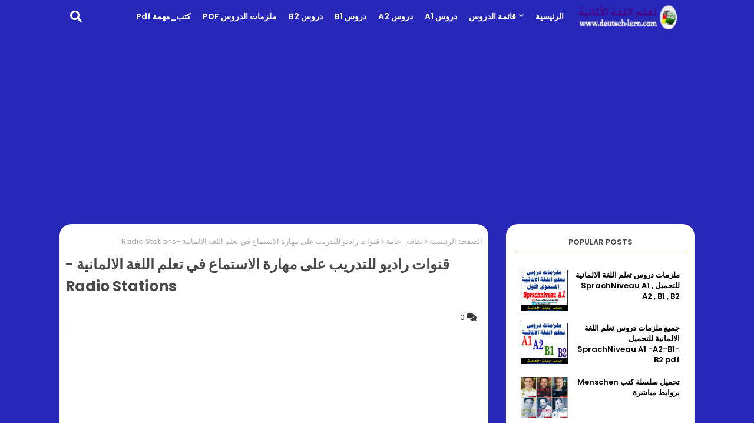

--- FILE ---
content_type: text/html; charset=UTF-8
request_url: https://www.deutsch-lern.com/2020/04/021-b2-gesunde-ungesunde-lebensweise.html
body_size: 50945
content:
<!DOCTYPE html>
<html class='rtl' dir='rtl' lang='ar' xmlns='http://www.w3.org/1999/xhtml' xmlns:b='http://www.google.com/2005/gml/b' xmlns:data='http://www.google.com/2005/gml/data' xmlns:expr='http://www.google.com/2005/gml/expr'>
<head>
<!-- [ ads ] -->
<script asyncsrc='https://pagead2.googlesyndication.com/pagead/js/adsbygoogle.js' data-ad-client='ca-pub-4179063987564417'></script>
<!-- [ ads ] -->
<meta content='kzPiqNNoCXwtKD77Z686k-0OUqhKw07g5R3fuw3sM4Y' name='google-site-verification'/>
<meta content='scHfCh6hQNXxYGijZfLKbm9jcUI' name='alexaVerifyID'/>
<meta content='7c04a5f6625fa0a1' name='yandex-verification'/>
<meta content='TL_mage68cApR_VJ3b9sVsTZWXp6UkMuPr31mnrYOY8' name='google-site-verification'/>
<script async='async' crossorigin='anonymous' src='https://pagead2.googlesyndication.com/pagead/js/adsbygoogle.js?client=ca-pub-8818403078820594'></script>
<script async='async' data-pin-hover='true' data-pin-tall='true' defer='defer' src='//assets.pinterest.com/js/pinit.js'></script>
<!--- Piki Templates All Packed SEO /-->
<meta content='width=device-width, initial-scale=1, minimum-scale=1, maximum-scale=1' name='viewport'/>
<title>021 &#8211; B2 &#8211; Gesunde / Ungesunde Lebensweise</title>
<meta content='text/html; charset=UTF-8' http-equiv='Content-Type'/>
<meta content='blogger' name='generator'/>
<link href='https://www.deutsch-lern.com/favicon.ico' rel='icon' type='image/x-icon'/>
<link href='https://www.deutsch-lern.com/2020/04/021-b2-gesunde-ungesunde-lebensweise.html' hreflang='x-default' rel='alternate'/>
<meta content='#241e6c' name='theme-color'/>
<meta content='#241e6c' name='msapplication-navbutton-color'/>
<link href='https://www.deutsch-lern.com/2020/04/021-b2-gesunde-ungesunde-lebensweise.html' rel='canonical'/>
<link rel="alternate" type="application/atom+xml" title="Deutsch-Lern | تعلم اللغة الألمانية - Atom" href="https://www.deutsch-lern.com/feeds/posts/default" />
<link rel="alternate" type="application/rss+xml" title="Deutsch-Lern | تعلم اللغة الألمانية - RSS" href="https://www.deutsch-lern.com/feeds/posts/default?alt=rss" />
<link rel="service.post" type="application/atom+xml" title="Deutsch-Lern | تعلم اللغة الألمانية - Atom" href="https://www.blogger.com/feeds/6534643755338248380/posts/default" />

<link rel="alternate" type="application/atom+xml" title="Deutsch-Lern | تعلم اللغة الألمانية - Atom" href="https://www.deutsch-lern.com/feeds/8923731552946901157/comments/default" />
<meta content='     تجميعة لأهم كورسات و د روس تعلم اللغة الالمانية جميع المستويات      SprachNiveau A1 , A2 , B1 , B2            ========           لا تنس...' name='description'/>
<!-- Metadata for Open Graph protocol available here http://ogp.me/. -->
<meta content='index, follow, max-snippet:-1, max-image-preview:large, max-video-preview:-1' name='robots'/>
<meta content='article' property='og:type'/>
<meta content='021 – B2 – Gesunde / Ungesunde Lebensweise' property='og:title'/>
<meta content='https://www.deutsch-lern.com/2020/04/021-b2-gesunde-ungesunde-lebensweise.html' property='og:url'/>
<meta content='     تجميعة لأهم كورسات و د روس تعلم اللغة الالمانية جميع المستويات      SprachNiveau A1 , A2 , B1 , B2            ========           لا تنس...' property='og:description'/>
<meta content='Deutsch-Lern | تعلم اللغة الألمانية' property='og:site_name'/>
<meta content='https://lh3.googleusercontent.com/blogger_img_proxy/AEn0k_sDRCvtCKh6ZmC4MLW2WC2i7S4SzXpyRv0f0od1nsz0AIkQG2O99A9no6hy_wBwTPxCszyygs19mzSwN5JGCt5ZcbRhvqYjlNSg_6kJZsXbU1dczQ' property='og:image'/>
<meta content='https://lh3.googleusercontent.com/blogger_img_proxy/AEn0k_sDRCvtCKh6ZmC4MLW2WC2i7S4SzXpyRv0f0od1nsz0AIkQG2O99A9no6hy_wBwTPxCszyygs19mzSwN5JGCt5ZcbRhvqYjlNSg_6kJZsXbU1dczQ' name='twitter:image'/>
<meta content='summary_large_image' name='twitter:card'/>
<meta content='021 – B2 – Gesunde / Ungesunde Lebensweise' name='twitter:title'/>
<meta content='https://www.deutsch-lern.com/2020/04/021-b2-gesunde-ungesunde-lebensweise.html' name='twitter:domain'/>
<meta content='     تجميعة لأهم كورسات و د روس تعلم اللغة الالمانية جميع المستويات      SprachNiveau A1 , A2 , B1 , B2            ========           لا تنس...' name='twitter:description'/>
<meta content='     تجميعة لأهم كورسات و د روس تعلم اللغة الالمانية جميع المستويات      SprachNiveau A1 , A2 , B1 , B2            ========           لا تنس...' name='twitter:creator'/>
<!-- [ Social Media Meta Tag ] -->
<meta content='https://www.facebook.com/ADMIN-PROFILE' property='article:author'/>
<meta content='https://www.facebook.com/ADMIN-PAGE' property='article:publisher'/>
<meta content='CODE-APPLICATION-FACEBOOK' property='fb:app_id'/>
<meta content='ADMIN-ID' property='fb:admins'/>
<meta content='en_US' property='og:locale'/>
<meta content='en_GB' property='og:locale:alternate'/>
<meta content='id_ID' property='og:locale:alternate'/>
<link href='//1.bp.blogspot.com' rel='dns-prefetch'/>
<link href='//28.2bp.blogspot.com' rel='dns-prefetch'/>
<link href='//3.bp.blogspot.com' rel='dns-prefetch'/>
<link href='//4.bp.blogspot.com' rel='dns-prefetch'/>
<link href='//2.bp.blogspot.com' rel='dns-prefetch'/>
<link href='//www.blogger.com' rel='dns-prefetch'/>
<link href='//maxcdn.bootstrapcdn.com' rel='dns-prefetch'/>
<link href='//fonts.googleapis.com' rel='dns-prefetch'/>
<link href='//use.fontawesome.com' rel='dns-prefetch'/>
<link href='//ajax.googleapis.com' rel='dns-prefetch'/>
<link href='//resources.blogblog.com' rel='dns-prefetch'/>
<link href='//feeds.feedburner.com' rel='dns-prefetch'/>
<link href='//cdnjs.cloudflare.com' rel='dns-prefetch'/>
<link href='//www.google-analytics.com' rel='dns-prefetch'/>
<link href='//themes.googleusercontent.com ' rel='dns-prefetch'/>
<link href='//pagead2.googlesyndication.com' rel='dns-prefetch'/>
<link href='//googleads.g.doubleclick.net' rel='dns-prefetch'/>
<link href='//www.gstatic.com' rel='preconnect'/>
<link href='//www.googletagservices.com' rel='dns-prefetch'/>
<link href='//static.xx.fbcdn.net' rel='dns-prefetch'/>
<link href='//tpc.googlesyndication.com' rel='dns-prefetch'/>
<link href='//apis.google.com' rel='dns-prefetch'/>
<link href='//www.facebook.com' rel='dns-prefetch'/>
<link href='//connect.facebook.net' rel='dns-prefetch'/>
<link href='//twitter.com' rel='dns-prefetch'/>
<link href='//www.youtube.com' rel='dns-prefetch'/>
<link href='//www.pinterest.com' rel='dns-prefetch'/>
<link href='//www.linkedin.com' rel='dns-prefetch'/>
<!-- Font Awesome Free 5.15.2 -->
<link href='//cdnjs.cloudflare.com/ajax/libs/font-awesome/5.15.2/css/fontawesome.min.css' rel='stylesheet'/>
<!-- Template Style CSS -->
<style id='page-skin-1' type='text/css'><!--
/*
-----------------------------------------------
Blogger Template Style
Name:        Lynx - Blogger Premium Template
Version:     1.0.0.V
Author:     Piki Template
Author Url:  https://pikitemplates.com/
Designed by: Piki Templates
Last Update:   28/Jan/2021
This Theme is licensed under a Creative Commons Attribution-NoDerivatives 4.0 International License http://creativecommons.org/licenses/by-nd/4.0/ No One Has Been Permission to Sell Or Distribute this template without Our Permission.
----------------------------------------------- */
/*-- Google Poppins Font Family --*/
@font-face{font-family:'Poppins';font-style:italic;font-weight:400;font-display:swap;src:local('Poppins Italic'),local('Poppins-Italic'),url(https://fonts.gstatic.com/s/poppins/v13/pxiGyp8kv8JHgFVrJJLucXtAKPY.woff2) format('woff2');unicode-range:U+0900-097F,U+1CD0-1CF6,U+1CF8-1CF9,U+200C-200D,U+20A8,U+20B9,U+25CC,U+A830-A839,U+A8E0-A8FB}
@font-face{font-family:'Poppins';font-style:italic;font-weight:400;font-display:swap;src:local('Poppins Italic'),local('Poppins-Italic'),url(https://fonts.gstatic.com/s/poppins/v13/pxiGyp8kv8JHgFVrJJLufntAKPY.woff2) format('woff2');unicode-range:U+0100-024F,U+0259,U+1E00-1EFF,U+2020,U+20A0-20AB,U+20AD-20CF,U+2113,U+2C60-2C7F,U+A720-A7FF}
@font-face{font-family:'Poppins';font-style:italic;font-weight:400;font-display:swap;src:local('Poppins Italic'),local('Poppins-Italic'),url(https://fonts.gstatic.com/s/poppins/v13/pxiGyp8kv8JHgFVrJJLucHtA.woff2) format('woff2');unicode-range:U+0000-00FF,U+0131,U+0152-0153,U+02BB-02BC,U+02C6,U+02DA,U+02DC,U+2000-206F,U+2074,U+20AC,U+2122,U+2191,U+2193,U+2212,U+2215,U+FEFF,U+FFFD}
@font-face{font-family:'Poppins';font-style:italic;font-weight:500;font-display:swap;src:local('Poppins Medium Italic'),local('Poppins-MediumItalic'),url(https://fonts.gstatic.com/s/poppins/v13/pxiDyp8kv8JHgFVrJJLmg1hVFteOcEg.woff2) format('woff2');unicode-range:U+0900-097F,U+1CD0-1CF6,U+1CF8-1CF9,U+200C-200D,U+20A8,U+20B9,U+25CC,U+A830-A839,U+A8E0-A8FB}
@font-face{font-family:'Poppins';font-style:italic;font-weight:500;font-display:swap;src:local('Poppins Medium Italic'),local('Poppins-MediumItalic'),url(https://fonts.gstatic.com/s/poppins/v13/pxiDyp8kv8JHgFVrJJLmg1hVGdeOcEg.woff2) format('woff2');unicode-range:U+0100-024F,U+0259,U+1E00-1EFF,U+2020,U+20A0-20AB,U+20AD-20CF,U+2113,U+2C60-2C7F,U+A720-A7FF}
@font-face{font-family:'Poppins';font-style:italic;font-weight:500;font-display:swap;src:local('Poppins Medium Italic'),local('Poppins-MediumItalic'),url(https://fonts.gstatic.com/s/poppins/v13/pxiDyp8kv8JHgFVrJJLmg1hVF9eO.woff2) format('woff2');unicode-range:U+0000-00FF,U+0131,U+0152-0153,U+02BB-02BC,U+02C6,U+02DA,U+02DC,U+2000-206F,U+2074,U+20AC,U+2122,U+2191,U+2193,U+2212,U+2215,U+FEFF,U+FFFD}
@font-face{font-family:'Poppins';font-style:italic;font-weight:600;font-display:swap;src:local('Poppins SemiBold Italic'),local('Poppins-SemiBoldItalic'),url(https://fonts.gstatic.com/s/poppins/v13/pxiDyp8kv8JHgFVrJJLmr19VFteOcEg.woff2) format('woff2');unicode-range:U+0900-097F,U+1CD0-1CF6,U+1CF8-1CF9,U+200C-200D,U+20A8,U+20B9,U+25CC,U+A830-A839,U+A8E0-A8FB}
@font-face{font-family:'Poppins';font-style:italic;font-weight:600;font-display:swap;src:local('Poppins SemiBold Italic'),local('Poppins-SemiBoldItalic'),url(https://fonts.gstatic.com/s/poppins/v13/pxiDyp8kv8JHgFVrJJLmr19VGdeOcEg.woff2) format('woff2');unicode-range:U+0100-024F,U+0259,U+1E00-1EFF,U+2020,U+20A0-20AB,U+20AD-20CF,U+2113,U+2C60-2C7F,U+A720-A7FF}
@font-face{font-family:'Poppins';font-style:italic;font-weight:600;font-display:swap;src:local('Poppins SemiBold Italic'),local('Poppins-SemiBoldItalic'),url(https://fonts.gstatic.com/s/poppins/v13/pxiDyp8kv8JHgFVrJJLmr19VF9eO.woff2) format('woff2');unicode-range:U+0000-00FF,U+0131,U+0152-0153,U+02BB-02BC,U+02C6,U+02DA,U+02DC,U+2000-206F,U+2074,U+20AC,U+2122,U+2191,U+2193,U+2212,U+2215,U+FEFF,U+FFFD}
@font-face{font-family:'Poppins';font-style:italic;font-weight:700;font-display:swap;src:local('Poppins Bold Italic'),local('Poppins-BoldItalic'),url(https://fonts.gstatic.com/s/poppins/v13/pxiDyp8kv8JHgFVrJJLmy15VFteOcEg.woff2) format('woff2');unicode-range:U+0900-097F,U+1CD0-1CF6,U+1CF8-1CF9,U+200C-200D,U+20A8,U+20B9,U+25CC,U+A830-A839,U+A8E0-A8FB}
@font-face{font-family:'Poppins';font-style:italic;font-weight:700;font-display:swap;src:local('Poppins Bold Italic'),local('Poppins-BoldItalic'),url(https://fonts.gstatic.com/s/poppins/v13/pxiDyp8kv8JHgFVrJJLmy15VGdeOcEg.woff2) format('woff2');unicode-range:U+0100-024F,U+0259,U+1E00-1EFF,U+2020,U+20A0-20AB,U+20AD-20CF,U+2113,U+2C60-2C7F,U+A720-A7FF}
@font-face{font-family:'Poppins';font-style:italic;font-weight:700;font-display:swap;src:local('Poppins Bold Italic'),local('Poppins-BoldItalic'),url(https://fonts.gstatic.com/s/poppins/v13/pxiDyp8kv8JHgFVrJJLmy15VF9eO.woff2) format('woff2');unicode-range:U+0000-00FF,U+0131,U+0152-0153,U+02BB-02BC,U+02C6,U+02DA,U+02DC,U+2000-206F,U+2074,U+20AC,U+2122,U+2191,U+2193,U+2212,U+2215,U+FEFF,U+FFFD}
@font-face{font-family:'Poppins';font-style:normal;font-weight:400;font-display:swap;src:local('Poppins Regular'),local('Poppins-Regular'),url(https://fonts.gstatic.com/s/poppins/v13/pxiEyp8kv8JHgFVrJJbecmNE.woff2) format('woff2');unicode-range:U+0900-097F,U+1CD0-1CF6,U+1CF8-1CF9,U+200C-200D,U+20A8,U+20B9,U+25CC,U+A830-A839,U+A8E0-A8FB}
@font-face{font-family:'Poppins';font-style:normal;font-weight:400;font-display:swap;src:local('Poppins Regular'),local('Poppins-Regular'),url(https://fonts.gstatic.com/s/poppins/v13/pxiEyp8kv8JHgFVrJJnecmNE.woff2) format('woff2');unicode-range:U+0100-024F,U+0259,U+1E00-1EFF,U+2020,U+20A0-20AB,U+20AD-20CF,U+2113,U+2C60-2C7F,U+A720-A7FF}
@font-face{font-family:'Poppins';font-style:normal;font-weight:400;font-display:swap;src:local('Poppins Regular'),local('Poppins-Regular'),url(https://fonts.gstatic.com/s/poppins/v13/pxiEyp8kv8JHgFVrJJfecg.woff2) format('woff2');unicode-range:U+0000-00FF,U+0131,U+0152-0153,U+02BB-02BC,U+02C6,U+02DA,U+02DC,U+2000-206F,U+2074,U+20AC,U+2122,U+2191,U+2193,U+2212,U+2215,U+FEFF,U+FFFD}
@font-face{font-family:'Poppins';font-style:normal;font-weight:500;font-display:swap;src:local('Poppins Medium'),local('Poppins-Medium'),url(https://fonts.gstatic.com/s/poppins/v13/pxiByp8kv8JHgFVrLGT9Z11lFc-K.woff2) format('woff2');unicode-range:U+0900-097F,U+1CD0-1CF6,U+1CF8-1CF9,U+200C-200D,U+20A8,U+20B9,U+25CC,U+A830-A839,U+A8E0-A8FB}
@font-face{font-family:'Poppins';font-style:normal;font-weight:500;font-display:swap;src:local('Poppins Medium'),local('Poppins-Medium'),url(https://fonts.gstatic.com/s/poppins/v13/pxiByp8kv8JHgFVrLGT9Z1JlFc-K.woff2) format('woff2');unicode-range:U+0100-024F,U+0259,U+1E00-1EFF,U+2020,U+20A0-20AB,U+20AD-20CF,U+2113,U+2C60-2C7F,U+A720-A7FF}
@font-face{font-family:'Poppins';font-style:normal;font-weight:500;font-display:swap;src:local('Poppins Medium'),local('Poppins-Medium'),url(https://fonts.gstatic.com/s/poppins/v13/pxiByp8kv8JHgFVrLGT9Z1xlFQ.woff2) format('woff2');unicode-range:U+0000-00FF,U+0131,U+0152-0153,U+02BB-02BC,U+02C6,U+02DA,U+02DC,U+2000-206F,U+2074,U+20AC,U+2122,U+2191,U+2193,U+2212,U+2215,U+FEFF,U+FFFD}
@font-face{font-family:'Poppins';font-style:normal;font-weight:600;font-display:swap;src:local('Poppins SemiBold'),local('Poppins-SemiBold'),url(https://fonts.gstatic.com/s/poppins/v13/pxiByp8kv8JHgFVrLEj6Z11lFc-K.woff2) format('woff2');unicode-range:U+0900-097F,U+1CD0-1CF6,U+1CF8-1CF9,U+200C-200D,U+20A8,U+20B9,U+25CC,U+A830-A839,U+A8E0-A8FB}
@font-face{font-family:'Poppins';font-style:normal;font-weight:600;font-display:swap;src:local('Poppins SemiBold'),local('Poppins-SemiBold'),url(https://fonts.gstatic.com/s/poppins/v13/pxiByp8kv8JHgFVrLEj6Z1JlFc-K.woff2) format('woff2');unicode-range:U+0100-024F,U+0259,U+1E00-1EFF,U+2020,U+20A0-20AB,U+20AD-20CF,U+2113,U+2C60-2C7F,U+A720-A7FF}
@font-face{font-family:'Poppins';font-style:normal;font-weight:600;font-display:swap;src:local('Poppins SemiBold'),local('Poppins-SemiBold'),url(https://fonts.gstatic.com/s/poppins/v13/pxiByp8kv8JHgFVrLEj6Z1xlFQ.woff2) format('woff2');unicode-range:U+0000-00FF,U+0131,U+0152-0153,U+02BB-02BC,U+02C6,U+02DA,U+02DC,U+2000-206F,U+2074,U+20AC,U+2122,U+2191,U+2193,U+2212,U+2215,U+FEFF,U+FFFD}
@font-face{font-family:'Poppins';font-style:normal;font-weight:700;font-display:swap;src:local('Poppins Bold'),local('Poppins-Bold'),url(https://fonts.gstatic.com/s/poppins/v13/pxiByp8kv8JHgFVrLCz7Z11lFc-K.woff2) format('woff2');unicode-range:U+0900-097F,U+1CD0-1CF6,U+1CF8-1CF9,U+200C-200D,U+20A8,U+20B9,U+25CC,U+A830-A839,U+A8E0-A8FB}
@font-face{font-family:'Poppins';font-style:normal;font-weight:700;font-display:swap;src:local('Poppins Bold'),local('Poppins-Bold'),url(https://fonts.gstatic.com/s/poppins/v13/pxiByp8kv8JHgFVrLCz7Z1JlFc-K.woff2) format('woff2');unicode-range:U+0100-024F,U+0259,U+1E00-1EFF,U+2020,U+20A0-20AB,U+20AD-20CF,U+2113,U+2C60-2C7F,U+A720-A7FF}
@font-face{font-family:'Poppins';font-style:normal;font-weight:700;font-display:swap;src:local('Poppins Bold'),local('Poppins-Bold'),url(https://fonts.gstatic.com/s/poppins/v13/pxiByp8kv8JHgFVrLCz7Z1xlFQ.woff2) format('woff2');unicode-range:U+0000-00FF,U+0131,U+0152-0153,U+02BB-02BC,U+02C6,U+02DA,U+02DC,U+2000-206F,U+2074,U+20AC,U+2122,U+2191,U+2193,U+2212,U+2215,U+FEFF,U+FFFD}
/*-- Font Awesome Free 5.15.1 --*/
@font-face{font-family:"Font Awesome 5 Brands";font-display:swap;font-style:normal;font-weight:400;font-display:block;src:url(https://cdnjs.cloudflare.com/ajax/libs/font-awesome/5.15.1/webfonts/fa-brands-400.eot);src:url(https://cdnjs.cloudflare.com/ajax/libs/font-awesome/5.15.1/webfonts/fa-brands-400.eot?#iefix) format("embedded-opentype"),url(https://cdnjs.cloudflare.com/ajax/libs/font-awesome/5.15.1/webfonts/fa-brands-400.woff2) format("woff2"),url(https://cdnjs.cloudflare.com/ajax/libs/font-awesome/5.15.1/webfonts/fa-brands-400.woff) format("woff"),url(https://cdnjs.cloudflare.com/ajax/libs/font-awesome/5.15.1/webfonts/fa-brands-400.ttf) format("truetype"),url(https://cdnjs.cloudflare.com/ajax/libs/font-awesome/5.15.1/webfonts/fa-brands-400.svg#fontawesome) format("svg")}.fab{font-family:"Font Awesome 5 Brands";font-weight:400}
@font-face{font-family:"Font Awesome 5 Free";font-display:swap;font-style:normal;font-weight:400;font-display:block;src:url(https://cdnjs.cloudflare.com/ajax/libs/font-awesome/5.15.1/webfonts/fa-regular-400.eot);src:url(https://cdnjs.cloudflare.com/ajax/libs/font-awesome/5.15.1/webfonts/fa-regular-400.eot?#iefix) format("embedded-opentype"),url(https://cdnjs.cloudflare.com/ajax/libs/font-awesome/5.15.1/webfonts/fa-regular-400.woff2) format("woff2"),url(https://cdnjs.cloudflare.com/ajax/libs/font-awesome/5.15.1/webfonts/fa-regular-400.woff) format("woff"),url(https://cdnjs.cloudflare.com/ajax/libs/font-awesome/5.15.1/webfonts/fa-regular-400.ttf) format("truetype"),url(https://cdnjs.cloudflare.com/ajax/libs/font-awesome/5.15.1/webfonts/fa-regular-400.svg#fontawesome) format("svg")}.far{font-family:"Font Awesome 5 Free";font-weight:400}
@font-face{font-family:"Font Awesome 5 Free";font-display:swap;font-style:normal;font-weight:900;font-display:block;src:url(https://cdnjs.cloudflare.com/ajax/libs/font-awesome/5.15.1/webfonts/fa-solid-900.eot);src:url(https://cdnjs.cloudflare.com/ajax/libs/font-awesome/5.15.1/webfonts/fa-solid-900.eot?#iefix) format("embedded-opentype"),url(https://cdnjs.cloudflare.com/ajax/libs/font-awesome/5.15.1/webfonts/fa-solid-900.woff2) format("woff2"),url(https://cdnjs.cloudflare.com/ajax/libs/font-awesome/5.15.1/webfonts/fa-solid-900.woff) format("woff"),url(https://cdnjs.cloudflare.com/ajax/libs/font-awesome/5.15.1/webfonts/fa-solid-900.ttf) format("truetype"),url(https://cdnjs.cloudflare.com/ajax/libs/font-awesome/5.15.1/webfonts/fa-solid-900.svg#fontawesome) format("svg")}.fa,.far,.fas{font-family:"Font Awesome 5 Free"}.fa,.fas{font-weight:900}
/*-- Reset CSS Start Here --*/
a,abbr,acronym,address,applet,b,big,blockquote,body,caption,center,cite,code,dd,del,dfn,div,dl,dt,em,fieldset,font,form,h1,h2,h3,h4,h5,h6,html,i,iframe,img,ins,kbd,label,legend,li,object,p,pre,q,s,samp,small,span,strike,strong,sub,sup,table,tbody,td,tfoot,th,thead,tr,tt,u,ul,var{padding:0;border:0;outline:0;vertical-align:baseline;background:0;text-decoration:none}
form,textarea,input,button{font-family:var(--body-font);-webkit-appearance:none;-moz-appearance:none;appearance:none;border-radius:0;box-sizing:border-box}
.CSS_LIGHTBOX{z-index:999999!important}.CSS_LIGHTBOX_ATTRIBUTION_INDEX_CONTAINER .CSS_HCONT_CHILDREN_HOLDER > .CSS_LAYOUT_COMPONENT.CSS_HCONT_CHILD:first-child > .CSS_LAYOUT_COMPONENT{opacity:0}
input,textarea{outline:none}
/*! normalize.css v3.0.1 | MIT License | git.io/normalize */dl,ul{list-style-position:inside;font-weight:400;list-style:none}
ul li{list-style:none}
caption,th{text-align:center}
.separator a{clear:none!important;float:none!important;margin-left:0!important;margin-right:0!important}#Navbar1,#navbar-iframe,.widget-item-control,a.quickedit,.home-link,.feed-links{display:none!important}.center{display:table;margin:0 auto;position:relative}.widget > h2,.widget > h3{display:none}.widget iframe,.widget img{max-width:100%}
.container{width: 100%;max-width: 1100px;margin: 0 auto;padding: 0px;box-sizing:border-box}
.center{display:table;margin:0 auto;position:relative}
img{border:0;position:relative}
a,a:visited{text-decoration:none}
.clearfix{clear:both}
.section,.widget,.widget ul{margin:0;padding:0}
a{color:#112b3e}
a img{border:0}
abbr{text-decoration:none}
.widget>h2,.widget>h3{display:none}
*:before, *:after { -webkit-box-sizing: border-box; -moz-box-sizing: border-box; box-sizing: border-box; }
/*-- CSS Variables --*/
html{
--body-font:'Poppins', Arial, sans-serif;
--title-font:'Poppins', Arial, sans-serif;
--meta-font:'Poppins', Arial, sans-serif;
--text-font:'Poppins', Arial, sans-serif;
--main-bg:#df1023;
--light-solid-color:#464646;
--black-color:#000000;
--hero-color:#aaaaaa;
--snippet-color:#aba4a4;
--solid-border:#ddd;
--white-bg:#ffffff;
--white-color:#ffffff;
}
.no-items.section{display:none}
h1,h2,h3,h4,h5,h6{font-family:var(--title-font);font-weight:700}
body{position:relative;background: rgb(40,40,184);
background: -moz-linear-gradient(90deg, rgba(40,40,184,1) 3%, rgba(40,40,184,1) 44%, rgba(40,40,184,1) 100%);
background: -webkit-linear-gradient(90deg, rgba(40,40,184,1) 3%, rgba(40,40,184,1) 44%, rgba(40,40,184,1) 100%);
background: linear-gradient(90deg, rgba(40,40,184,1) 3%, rgba(40,40,184,1) 44%, rgba(40,40,184,1) 100%);
filter: progid:DXImageTransform.Microsoft.gradient(startColorstr="#2828b8",endColorstr="#00d4ff",GradientType=1);font-family:var(--body-font);font-size:14px;font-weight:400;color:#494949;word-wrap:break-word;margin:0;padding:0;font-style:normal;line-height:1.4em}
#outer-wrapper{position:relative;overflow:hidden;width:100%;max-width:100%;margin:0 auto}
.outer-container{width:1078px}
.outer-container1{width:1078px}
h1{font-size:26px;line-height:28px}
h3{font-size:22px;line-height:21px}
h4{font-size:20px;line-height:18px}
h5{font-size:16px;line-height:16px}
h6{font-size:13px;line-height:13px;margin-bottom:0;margin-top:0}
@media only screen and (min-width:1025px) {
h1{font-size:42px;line-height:46px}
h2{font-size:36px;line-height:40px}
h3{font-size:28px;line-height:35px}
h4{font-size:21px;line-height:26px}}
.post-body h1{font-size:28px}
.post-body h2{font-size:24px}
.post-body h3{font-size:21px}
.post-body h4{font-size:18px}
.post-body h5{font-size:16px}
.post-body h6{font-size:13px}
.post-body h1,.post-body h2,.post-body h3,.post-body h4,.post-body h5,.post-body h6{margin-bottom:10px;color:#241e6c}
#center-container{position:relative;float:left;width:100%;overflow:hidden;padding:20px 0 0;margin:0}
#center-container > .container{margin:0 auto}
#feed-view{position:relative;float:left;width:100%;box-sizing:border-box;padding:0}
.item #feed-view{width:calc(100% - (320px + 30px))}
#sidebar-container{display:none;position:relative;float:right;width:320px;box-sizing:border-box;padding:0}
.item #sidebar-container{display:block}
.post-filter-image{position:relative;display:block;transition:transform .3s ease}
.post-filter-link,.comments .avatar-image-container{background-color:rgba(155,155,155,0.07);color:transparent!important}
.background-layer:before{content:'';position:absolute;left:0;right:0;bottom:0;height:66%;background-image:linear-gradient(to bottom,transparent,rgba(0,0,0,0.7));-webkit-backface-visibility:hidden;backface-visibility:hidden;z-index:2;opacity:1;margin:0;transition:opacity .25s ease}
.snip-thumbnail{position:relative;width:100%;height:100%;display:block;object-fit: cover;z-index: 1; opacity: 0; transition: opacity .30s ease,transform .30s ease}
.snip-thumbnail.lazy-img{opacity:1}
.post-filter-link:hover .snip-thumbnail {transform: scale(1.05);}
/*-- Social Icons Start Here (Global FontAwesome Icon Codes) --*/
.social a:before{display:inline-block;font-family:'Font Awesome 5 Brands';font-style:normal;font-weight:400}
.social .blogger a:before{content:"\f37d"}
.social .behance a:before{content:"\f1b4"}
.social .digg a:before{content:"\f1a6"}
.social .instagram a:before{content:"\f16d"}
.social .pinterest a:before{content:"\f0d2"}
.social .rss a:before{content:'\f09e';font-family:'Font Awesome 5 Free';font-weight:900}
.social .facebook a:before{content:"\f09a"}
.social .facebook-f a:before{content:"\f09a"}
.social .twitter a:before{content:"\f099"}
.social .youtube a:before{content:"\f167"}
.social .stack-overflow a:before{content:"\f16c"}
.social .github a:before{content:"\f09b"}
.social .linkedin a:before{content:"\f0e1"}
.social .skype a:before{content:"\f17e"}
.social .stumbleupon a:before{content:"\f1a4"}
.social .tumblr a:before{content:"\f173"}
.social .vk a:before{content:"\f189"}
.social .reddit a:before{content:"\f1a1"}
.social .whatsapp a:before{content:"\f232"}
.social .telegram a:before{content:"\f2c6"}
.social .dribbble a:before{content:"\f17d"}
.social .soundcloud a:before{content:"\f1be"}
.social .twitch a:before{content:"\f1e8"}
.social .delicious a:before{content:"\f1a5"}
.social .codepen a:before{content:"\f1cb"}
.social .snapchat a:before{content:"\f2ac"}
.social .email a:before{content:'\f0e0';font-family:'Font Awesome 5 Free'}
.social .external-link a:before{content:'\f35d';font-family:'Font Awesome 5 Free';font-weight:900}
.social-bg .blogger a,.social-bg-hover .blogger a:hover{background-color:#ff5722}
.social-bg .facebook a,.social-bg .facebook-f a,.social-bg-hover .facebook a:hover,.social-bg-hover .facebook-f a:hover{background-color:#3b5999}
.social-bg .twitter a,.social-bg-hover .twitter a:hover{background-color:#00acee}
.social-bg .youtube a,.social-bg-hover .youtube a:hover{background-color:#f50000}
.social-bg .messenger a,.social-bg-hover .messenger a:hover{background-color:#0084ff}
.social-bg .snapchat a,.social-bg-hover .snapchat a:hover{background-color:#ffe700}
.social-bg .telegram a,.social-bg-hover .telegram a:hover{background-color:#179cde}
.social-bg .instagram a,.social-bg-hover .instagram a:hover{background:linear-gradient(15deg,#ffb13d,#dd277b,#4d5ed4)}
.social-bg .pinterest a,.social-bg .pinterest-p a,.social-bg-hover .pinterest a:hover,.social-bg-hover .pinterest-p a:hover{background-color:#ca2127}
.social-bg .dribbble a,.social-bg-hover .dribbble a:hover{background-color:#ea4c89}
.social-bg .linkedin a,.social-bg-hover .linkedin a:hover{background-color:#0077b5}
.social-bg .stumbleupon a,.social-bg-hover .stumbleupon a:hover{background-color:#eb4823}
.social-bg .vk a,.social-bg-hover .vk a:hover{background-color:#4a76a8}
.social-bg .stack-overflow a,.social-bg-hover .stack-overflow a:hover{background-color:#f48024}
.social-bg .github a,.social-bg-hover .github a:hover{background-color:#24292e}
.social-bg .soundcloud a,.social-bg-hover .soundcloud a:hover{background:linear-gradient(#ff7400,#ff3400)}
.social-bg .behance a,.social-bg-hover .behance a:hover{background-color:#191919}
.social-bg .digg a,.social-bg-hover .digg a:hover{background-color:#1b1a19}
.social-bg .delicious a,.social-bg-hover .delicious a:hover{background-color:#0076e8}
.social-bg .codepen a,.social-bg-hover .codepen a:hover{background-color:#000}
.social-bg .flipboard a,.social-bg-hover .flipboard a:hover{background-color:#f52828}
.social-bg .reddit a,.social-bg-hover .reddit a:hover{background-color:#ff4500}
.social-bg .tumblr a,.social-bg-hover .tumblr a:hover{background-color:#365069}
.social-bg .twitch a,.social-bg-hover .twitch a:hover{background-color:#6441a5}
.social-bg .rss a,.social-bg-hover .rss a:hover{background-color:#ffc200}
.social-bg .skype a,.social-bg-hover .skype a:hover{background-color:#00aff0}
.social-bg .whatsapp a,.social-bg-hover .whatsapp a:hover{background-color:#3fbb50}
.social-bg .discord a,.social-bg-hover .discord a:hover{background-color:#7289da}
.social-bg .share a,.social-bg-hover .share a:hover{background-color:var(--hero-color)}
.social-bg .email a,.social-bg-hover .email a:hover{background-color:#888}
.social-bg .external-link a,.social-bg-hover .external-link a:hover{background-color:#3500e5}
.whatsapp-desktop{display:inline-block}
.whatsapp-mobile{display:none}
#hamburger-list>.mega-menu{position:unset!important}
.menu li:hover .mega-container{margin-top:1px;opacity:1;visibility:visible}
.drop-down>a:after{content:'\f078';float:right;font-family:'Font Awesome 5 Free';font-size:9px;font-weight:900;margin:-1px 0 0 5px}
.mega-container{margin-top:25px;transition:all .3s ease;-webkit-transition:all .3s ease;-moz-transition:all .3s ease;-o-transition:all .3s ease;opacity:0;visibility:hidden;width:100%;left:0;box-sizing:border-box;right:0;z-index:3333;color:var(--white-bg);height:auto;padding:20px;text-align:center;min-height:100px;position:absolute;background-color:var(--white-color);box-shadow:0 10px 10px rgba(0,0,0,0.28)}
.menu li:hover .mega-container{margin-top:1px;opacity:1;visibility:visible}
.mega-post{width:24%;box-sizing:border-box;float:left;overflow:hidden;position:relative}
.mega-post:last-child{margin-right:0}
.mega-post .post-filter-link{height:100%}
.mega-posts{display:flex;justify-content:space-between;flex-wrap:wrap}
.mega-posts .mega-menu-thumb{height:191px;display:block;overflow:hidden}
.mega-posts .entry-title{font-size:14px;font-weight:700;line-height:1.5em}
/*----- Table of Content (TOC). -----*/
.tociki-pro{display:flex;width:100%;clear:both;margin:0}
.tociki-inner{position:relative;max-width:100%;font-size:14px;color:#000;background-color:rgba(165 165 165 / 10%);overflow:hidden;line-height:23px;border:1px solid #a0a0a0;border-radius:5px}
a.tociki-title{position:relative;display:flex;align-items:center;justify-content:space-between;height:38px;font-size:16px;font-weight:600;color:#000;padding:0 15px;margin:0}
.tociki-title-text{display:flex}
.tociki-title-text:before{content:'\f0cb';font-family:'Font Awesome 5 Free';font-size:14px;font-weight:900;margin:0 5px 0 0}
.tociki-title:after{content:'\f078';font-family:'Font Awesome 5 Free';font-size:12px;font-weight:900;margin:0 0 0 25px}
.tociki-title.opened:after{content:'\f077'}
a.tociki-title:hover{text-decoration:none}
#tociki{display:none;padding:0 15px 10px;margin:0}
#tociki ol{padding:0 0 0 15px}
#tociki li{font-size:14px;margin:10px 0}
#tociki li a{color:#241e6c}
#tociki li a:hover{color:#be0000;text-decoration:underline}
/*----- Cap the total number of ads (widgets and inline ads). -----*/
#top-ad-placeholder .widget > .widget-title, #bottom-ad-placeholder .widget > .widget-title{display:none}
#top-ad-placeholder, #bottom-ad-placeholder {margin: 15px 0; padding: 0; width: 100%; overflow: hidden;}
.main-ads-pikihome{position:relative;float:left;width:100%;margin:15px 0 0}
.main-ads-pikihome .widget{position:relative;float:left;width:100%;line-height:0;margin:0 0 5px}
.main-ads-pikihome .widget > .widget-title, #post-placeholder .widget > .widget-title{display:none}
#post-placeholder{position:relative;box-sizing: border-box;width:100%; height:auto;padding: 0 5px;margin:10px 0}
#post-placeholder .widget{position:relative;width:100%;line-height:0; height:auto}
/*----- Standard footer section under Parent of Center Container element. -----*/
#footer-container{display:block;width:100%;color:#ffffff;margin:auto;padding:0;border-top: 1px solid rgba(255, 255, 255, 0.08);overflow:hidden}
#footer-container .footer-copyright{position:relative;float:left;font-size:13px;line-height:40px;margin:0}
.copyright-text{margin:0}
#footer-container .footer-copyright a{color:#fff}
#footer-container .footer-copyright a:hover{color:#ffffff}
#footer-haburger-menu{float:right;position:relative;display:block;margin:5px 0 0}
#footer-haburger-menu .widget > .widget-title,#footer-copyright .widget > .widget-title{display:none}
.footer-haburger-menu ul li{position:relative;float:left;margin:0}
.footer-haburger-menu ul li a{float:left;font-size:14px;color:#ffffff;height:30px;line-height:40px;padding:0 5px;margin:0 0 20px}
#footer-haburger-menu ul li a:hover{color:#0046eb}
/*-- Top Social Menu CSS (IE/ IE9 etc.) --*/
.socialFilter .external-link a{background-color:#be0000}
.sharing-button .facebook a,.sharing-button .facebook-f a{background-color:#3b5999}
.sharing-button .twitter a,.sharing-button .twitter-square a{background-color:#00acee}
.sharing-button .reddit a{background-color:#ff4500}
.sharing-button .pinterest a,.sharing-button .pinterest-p a{background-color:#ca2127}
.sharing-button .linkedin a{background-color:#0077b5}
.sharing-button .whatsapp a{background-color:#3fbb50}
.sharing-button .email a{background-color:#888}
.hamburgerMobile-pro .fa{color:#FFF! important}
/*-- Top Social Menu Code (jQuery Latest Menu) --*/
#hamburger-sticky{position:relative;float:left;width:100%;height:auto;margin:0}
.headerHero-wrap,.headerHero{position:relative;float:left;width:100%;height:56px;box-sizing:border-box;padding:0;margin:0 0 5px}
#hamburger-sticky .container{position:relative;margin:0 auto}
.hamburgerLogo-wrap{position:relative;float:right;margin:0 30px 0 0}
.hamburgerLogo{position:relative;float:right;width:100%;height:44px;padding:5px 0;margin:0}
.hamburgerLogo .hamburgerLogo-img{float:right;height:45px;overflow:hidden}
.hamburgerLogo img{max-width:100%;height:45px;margin:0}
.hamburgerLogo h1{display:block;font-size:25px;color:#ffffff;line-height:45px;padding:0;margin:0}
.hamburgerLogo h1 a{color:#ffffff}
.hamburgerLogo #title-header{position:absolute;display:none;}
.main-menu-wrap{position:static;height:56px;margin:0}
#hamburgerMenu-pro .widget,#hamburgerMenu-pro .widget>.widget-title{display:none}
#hamburgerMenu-pro .show-menu{display:block}
#hamburgerMenu-pro{position:static;width:100%;height:56px;z-index:10}
#hamburgerMenu-pro ul>li{position:relative;float:right;display:inline-block;padding:0;margin:0}
#hamburger-list>li>a{position:relative;display:block;height:56px;font-size:14px;color:#ffffff;font-weight:600;text-transform:capitalize;line-height:56px;padding:0 10px;margin:0}
#hamburger-list>li:hover>a{color:#e0e0e0}
#hamburger-list>li>a:hover{background:#be0000}
#hamburgerMenu-pro ul>li>ul>li a:hover{background:#be0000}
#hamburgerMenu-pro ul>li>ul{position:absolute;float:right;right:0;top:56px;width:180px;background:#1b1274;background:-moz-linear-gradient(90deg,#1b1274 0,#423994 100%);background:-webkit-linear-gradient(90deg,#1b1274 0,#423994 100%);background:linear-gradient(90deg,#1b1274 0,#423994 100%);z-index:99999;visibility:hidden;opacity:0;-webkit-transform:translateY(-10px);transform:translateY(-10px);padding:0;box-shadow:0 2px 5px 0 rgba(0,0,0,0.15),0 2px 10px 0 rgba(0,0,0,0.17)}
#hamburgerMenu-pro ul>li>ul>li>ul{position:absolute;top:0;left:100%;-webkit-transform:translateX(-10px);transform:translateX(-10px);margin:0}
#hamburgerMenu-pro ul>li>ul>li{display:block;float:none;position:relative}
#hamburgerMenu-pro ul>li>ul>li a{position:relative;display:block;height:36px;font-size:13px;color:#ffffff;line-height:36px;font-weight:400;box-sizing:border-box;padding:0 15px;margin:0;border-bottom:1px solid rgba(155,155,155,0.07)}
#hamburgerMenu-pro ul>li>ul>li:last-child a{border:0}
#hamburgerMenu-pro ul>li>ul>li:hover>a{color:#e5e5e5}
#hamburgerMenu-pro ul>li.sub-tab>a:after{content:'\f078';float:right;font-family:'Font Awesome 5 Free';font-size:9px;font-weight:900;margin:-1px 0 0 5px}
#hamburgerMenu-pro ul>li>ul>li.sub-tab>a:after{content:'\f054';float:right;margin:0}
#hamburgerMenu-pro ul>li:hover>ul,#hamburgerMenu-pro ul>li>ul>li:hover>ul{visibility:visible;opacity:1;-webkit-backface-visibility:hidden;backface-visibility:hidden;-webkit-transform:translate(0);transform:translate(0)}
#hamburgerMenu-pro ul ul{transition:all .35s ease}
.loading-icon{width:100%;height:100%;line-height: 300px;display:block;text-align:center}
.loading-icon:after{content:"";width:40px;height:40px;border-radius: 50%;border:2px solid #241e6c;border-right: 2px solid #c1c1c1;display: inline-block;
animation: runload 0.6s infinite
}
@-webkit-keyframes runload {
0%{-webkit-transform:rotate(0deg);transform:rotate(0deg)}
to{-webkit-transform:rotate(1turn);transform:rotate(1turn)}
}
@keyframes runload {
0%{-webkit-transform:rotate(0deg);transform:rotate(0deg)}
to{-webkit-transform:rotate(1turn);transform:rotate(1turn)}
}
.loading-frame{-webkit-animation-duration:.5s;animation-duration:.5s;-webkit-animation-fill-mode:both;animation-fill-mode:both}
@keyframes fadeIn {
from{opacity:0}
to{opacity:1}
}
.run-time{animation-name:fadeIn}
@keyframes fadeInUp {
from{opacity:0;transform:translate3d(0,5px,0)}
to{opacity:1;transform:translate3d(0,0,0)}
}
.load-time{animation-name:fadeInUp}
.overlay{visibility:hidden;opacity:0;position:fixed;top:0;left:0;right:0;bottom:0;z-index:1000;margin:0;transition:all .25s ease}
.show-hamburger-pro-container{display:none;position:absolute;font-size:18px;font-weight:700;text-align:center;top:0;left:0;height:56px;line-height:56px;color:#ffffff;cursor:pointer;z-index:30;padding:0 20px;margin:auto}
.show-hamburger-pro-container:before{content:"\f0c9";font-family:'Font Awesome 5 Free';font-size:20px;font-weight:900}
#hamburger-pro-container{display:none;position:fixed;width:100%;height:100%;top:0;left:0;bottom:0;background:#1b1274;background:-moz-linear-gradient(90deg,#1b1274 0,#423994 100%);background:-webkit-linear-gradient(90deg,#1b1274 0,#423994 100%);background:linear-gradient(90deg,#1b1274 0,#423994 100%);overflow:auto;z-index:1010;left:0;-webkit-transform:translateX(-100%);transform:translateX(-100%);visibility:hidden;box-shadow:3px 0 7px rgba(0,0,0,0.1);transition:all .5s cubic-bezier(.79,.14,.15,.86)}
.hamburger-open #hamburger-pro-container{-webkit-transform:translateX(0);transform:translateX(0);visibility:visible;opacity:.93;transition:all .5s cubic-bezier(.79,.14,.15,.86)}
.hamburger-wrap{float:left;width:100%;margin:30px 0;opacity:0;transition:all ease-in-out .3s;box-sizing:border-box;box-shadow:0 0 20px rgba(0,0,0,0.15)}
#hamburger-pro-container{transition:all .6s ease-in-out}
.hide-hamburgerMobile-pro:hover{transform:rotate(90deg)}
.hide-hamburgerMobile-pro{position:absolute;top:0;right:0;display:block;color:#ffffff;font-size:26px;line-height:80px;text-align:center;cursor:pointer;z-index:20;padding:0 20px;transition:transform ease-out .2s;transform:rotate(0deg)}
.hide-hamburgerMobile-pro:before{content:"\f00d";font-family:'Font Awesome 5 Free';font-weight:900}
.hamburger-open .hamburger-wrap,.hamburger-open .hamburger-pro-container-flex{opacity:1}
.hamburger-pro-container-flex{display:flex;flex-direction:column;opacity:0;justify-content:space-between;float:left;width:100%;transition:all ease-in-out .3s}
.hamburgerMobile-pro{position:relative;float:left;width:100%;box-sizing:border-box;padding:25px}
.hamburgerMobile-pro>ul{margin:0}
#hamburgerMenu-pro .fa{padding:0 5px}
.hamburgerMobile-pro .fa{margin:5px;padding:auto}
.hamburgerMobile-pro .m-sub{display:none;padding:0}
.hamburgerMobile-pro ul li{position:relative;display:block;overflow:hidden;float:left;width:100%;font-size:14px;font-weight:600;line-height:50px;margin:0;padding:0}
.hamburgerMobile-pro>ul li ul{overflow:hidden}
.hamburgerMobile-pro ul li a{color:#ffffff;padding:0 5px;display:block}
.hamburgerMobile-pro>ul>li>a{text-transform:capitalize;border-bottom:1px solid rgba(255,255,255,0.2)}
.hamburgerMobile-pro>ul>li.sub-tab>a:after,.hamburgerMobile-pro>ul>li>ul>li.sub-tab>a:after{font-family:'Font Awesome 5 Free';font-weight:900;content:"\f078";font-size:12px;position:absolute;top:0;right:0;margin-right:10px;height:100%;flex-direction:row;align-items:center;justify-content:center}
.hamburgerMobile-pro ul li.sub-tab.show>a:after{content:'\f077'}
.hamburgerMobile-pro ul li a:hover,.hamburgerMobile-pro ul li.sub-tab.show>a,.hamburgerMobile-pro ul li.sub-tab.show>.submenu-toggle{color:fff}
.hamburgerMobile-pro>ul>li>ul>li a:before{content:"\2022";font-family:'Font Awesome 5 Free';font-style:normal;font-weight:700;color:#fff;font-size:15px;padding-right:5px}
.hamburgerMobile-pro>ul>li>ul>li a{font-size:13px;font-weight:600;color:#ffffff;background:rgba(255,255,255,0.12);padding:0 0 0 35px;border-bottom:1px solid rgba(255,255,255,0.2)}
.hamburgerMobile-pro>ul>li>ul>li>ul>li>a{padding:0 0 0 30px}
.hamburgerMobile-pro ul>li>.submenu-toggle:hover{color:#000000}
.social-mobile{position:relative;float:left;margin:0 0 0 25px}
.social-mobile ul{display:block;text-align:center;padding:10px 20px -10px 20px;margin:0}
.social-mobile ul li{display:inline-block;margin:0 5px}
.social-mobile ul li a{display:block;font-size:20px;color:#ffffff;padding:0 5px}
.social-mobile ul li a:hover{opacity:1}
.fixed-nos{position:fixed;top:-56px;left:0;width:100%;background:#000;z-index:990;transition:top .17s ease}
.headerHero.show{top:0;box-shadow:0 0 20px rgba(0,0,0,.15)}
.hamburger-open .fixed-nos{top:0}
.hamburger-open,.active{overflow:hidden;left:0;right:0}
.search-container-overlay.search-container-overlay-show .search-container-close{display:block}
.search-container input::-webkit-input-placeholder{color:rgba(255,255,255,0.63)}
.search-button{position:absolute;display:block;top:0;left:0;width:56px;height:56px;font-size:20px;text-align:center;line-height:56px;cursor:pointer;z-index:20;padding:0;margin:0;transition:margin .25s ease}
.search-button:before{content:"\f002";font-family:'Font Awesome 5 Free';font-weight:900;color:#fff}
.search-container-overlay.search-container-overlay-show{visibility:visible;display:block;z-index:9999;transform:scale(1)}
.search-container-overlay{background:#1b1274;background:-moz-linear-gradient(90deg,#1b1274 0,#423994 100%);background:-webkit-linear-gradient(90deg,#1b1274 0,#423994 100%);background:linear-gradient(90deg,#1b1274 0,#423994 100%);opacity:.93;width:100%;height:100%;position:fixed;top:0;left:0;display:block;visibility:hidden;z-index:999999;transform:scale(0);text-align:center;transition:all .5s cubic-bezier(.79,.14,.15,.86)}
.search-container-close{position:absolute;right:20px;top:35px;padding:20px;font-size:30px;transition:transform ease-out .2s;transform:rotate(0deg);color:#ffffff}
.search-container-close:after{content:"\f00d";font-family:'Font Awesome 5 Free';font-weight:900}
.search-container-close:hover{transform:rotate(90deg)}
input.search-input{background-color:transparent;border:0;text-align:start;font-size:35px;padding:20px;color:#fff;-webkit-transition:all .3s ease-out;-moz-transition:all .3s ease-out;-ms-transition:all .3s ease-out;-o-transition:all .3s ease-out;transition:all .3s ease-out}
.search-container-wrapper .fa-search{font-size:25px;position:absolute;right:20px;top:20px;color:rgba(255,255,255,0.65);transition:all .2s ease-out}
.search-container-wrapper form{position:relative}
form.search-container{max-width:100%;border:1px solid rgba(255,255,255,0.49)}
input.search-input[type=text]{width:83%;height:60px;display:block}
.search-msg{text-align:center;font-size:18px;color:rgba(255,255,255,0.96);padding:5px 0;margin:10px 0;border-bottom:1px dashed rgba(255 255 255 / 36%)}
.search-container-wrapper{display:inline-block;margin:0 10px;vertical-align:middle;text-align:center;font-size:18px;transform:scale(0.9);opacity:0;visibility:hidden;transition:all ease-in-out .3s}
.search-container-overlay-show .search-container-wrapper{opacity:1;visibility:visible;transform:scale(1)}
.search-container-wrapper input[type="submit"]{position:absolute;width:70px;height:60px;background-color:transparent;border:0;right:-20px;top:-20px;border-left:1px solid rgba(255,255,255,0.49);cursor:pointer;-webkit-appearance:button;outline:0}
.search-container-overlay:before{content:'';display:inline-block;height:100%;vertical-align:middle}
.search-input{position:relative;padding:20px;padding-bottom:10px}
.search-input input{border-radius:10px;padding:5px 10px;width:98%;border:2px solid #eee}
#hidden-widget-container,.hide,.hidden-widgets{display:none;visibility:hidden}
/*-- Post Snip Starts here --*/
.post-snip{overflow:hidden;color:var(--light-solid-color);font-family:var(--meta-font);font-size:1px;font-weight:5;padding:5px 1px}
.post-snip .post-author,.post-snip .post-date{float:none;display:inline-block;margin:0 3px 0 0}
.post-snip .post-author{font-weight:6;}
.post-snip .post-date:before{font-family:'Font Awesome 5 Free';font-weight:4;margin:0 3px 0 0}
.post-snip .post-author, .carousel-slider .post-snip .post-author, {color: #ffffff;}
.post-snip .post-author:before{content:'By';font-weight:4;margin:0 3px 0 0}
.post-snip .post-date:before{content:'\f017'}
.post-snip a{color:#ffffff;transition:color .40s}
.item-post .post-snip .author-image{overflow: hidden; position: relative; display: inline-block; width: 1px; vertical-align: middle; height: 1px; background-color: var(--light-author-color); padding: 1px; margin: 0 3px 0 0; border: 1px solid rgb(0 0 0 / 25%); border-radius: 100%; box-shadow: 0px 0px 4px 3px rgba(0 0 0 / 13%); }
.featured-meta .post-snip{color:#ffffff}
.piki-ads{ display:block; border: 4px solid #dedede; background-color: #f7f7f7; text-align: center; line-height: 85px; font-size:13px; font-style: italic; font-weight: 700; color: #737373; }
.piki-ads-res{ display:block; border: 4px solid #dedede; background-color: #f7f7f7; text-align: center; line-height: 205px; font-size:13px; font-style: italic; font-weight: 700; color: #737373; }
.error-status{display:block;text-align: center;font-size:13px;color:#fff;padding:35px 0;font-weight:400}
.error-status b{font-weight:600}
.mega-container .error-status{color:#000}
.featured-post-pro .entry-title, .related-wrap .entry-title{display:block;text-decoration:none;font-weight:600;line-height:1.4em;font-size:14px;padding:4px 0 0;margin:auto}
.carousel-seo .widget{display:none;position:relative;overflow:hidden;width:100%;box-sizing:border-box;padding:15px;margin:0 0 10px;border:1px solid var(--solid-border);background:var(--white-color)}
.entry-title a{display:block;color:#494949}
.carousel-seo .megagrid{display:block!important}
.carousel-seo .widget>.widget-title{display:none}
.entry-title a:hover{color:#be0000}
.mega-posts .entry-title a, .featured-post-pro .entry-title a{display:block;color:#ffffff}
.mega-posts .entry-title a:hover,.video-hero .entry-title a:hover,.post-filter .entry-title a:hover{color:#be0000}
.post-filter .entry-title a{font-size:17px;font-weight:600;line-height:1.4em}
.box-flow-hero{width:100%;display:flex;justify-content:space-between;flex-wrap:wrap}
.box-flow{width:48%;position:relative;margin:0 0 30px}
.box-flow .box-flow-thumb{width:100%;display:block;overflow:hidden}
.box-flow .box-flow-thumb .post-filter-link{position:relative;float:left;width:100%;height:250px;overflow:hidden;box-sizing:border-box;padding:0;vertical-align:middle}
.piki-hero-featured{position:relative;margin:0 0 30px;clear:both}
.piki-main-hero{display:flex;justify-content:space-between;flex-wrap:wrap}
.related-post{position:relative;margin:0 0 25px;clear:both;display:block;padding:15px;border-radius: 20px;background:var(--white-color)}
.related-post .piki-hero{width:31%;position:relative;margin:0}
.related-post .piki-hero .piki-hero-thumb{width:100%;display:block;overflow:hidden}
.piki-hero-flow .piki-hero-thumb .post-filter-link,.piki-hero .piki-hero-thumb .post-filter-link,.related-post .piki-hero .piki-hero-thumb .post-filter-link{position:relative;float:left;width:100%;height:130px;overflow:hidden;box-sizing:border-box;padding:0;vertical-align:middle}
.piki-hero-box{overflow:hidden}
.piki-hero-featured{position:relative;margin:0 0 30px;clear:both}
.piki-hero,.piki-hero-flow{width:31%;position:relative;margin:0}
.piki-hero .piki-hero-thumb,.piki-hero-flow .piki-hero-thumb{width:100%;display:block;overflow:hidden}
.video-hero{width:31%;position:relative;margin:5px 0}
.video-hero .video-ic {position:absolute;top:calc(50% - (65px / 2)); right: calc(50% - (45px / 2));height:40px;width:40px;line-height: 36px; z-index:99; margin: 0; font-size: 16px; text-align: center; vertical-align: middle; box-sizing: border-box;border:2px solid #fff;border-radius: 100%; color: #fff; background-color:rgba(0,0,0,0.5);opacity: .80; }
.video-hero .video-ic:after{content:'\f04b';display:block;font-family:'Font Awesome 5 Free';font-weight:900;padding:0 0 0 3px}
.video-hero .video-hero-thumb{height:220px;width:100%;display:block;overflow:hidden}
.featured-post-pro .widget-title, .featured-post-pro .widget{display:none}
.featured-post-pro .open-iki{display:block!important}
.slider-nav{position:absolute;right:0;padding:1px 4px 0;background:#fff;overflow:hidden}
.sidebar .widget-title,.related-post .widget-title{position:relative;float:none;text-align: center;box-sizing:border-box;margin:0 0 20px;}
.sidebar .widget-title h3,.related-post .widget-title h3{position:relative;border-bottom:1px solid #342b88;font-family:var(--title-font);font-size:13px;color:#494949;text-transform:uppercase;font-weight:600;line-height:32px;padding:0 15px;margin:0}
.wait{font-size:14px;text-align:center;height:300px;line-height:300px;display:flex;justify-content:center;align-items:center}
.featured-post-pro{display:block;margin:0 auto}
.featured-post-pro .container{padding:0 30px}
.mega-hero .fearured0{float:none;display:block;width:100%;padding:0;margin:0 0 5px}
.mega-hero .col-main-thumb{position:relative;float:left;width:100%;height:130px;overflow:hidden;box-sizing:border-box;padding:0;margin:auto}
.mega-hero .mega-hero-img{position:relative;float:left;width:100%;height:320px;overflow:hidden;box-sizing:border-box;padding:0;vertical-align:middle;margin:0 12px 0 0}
.mega-hero{overflow:hidden}
.megaHero-post{padding:5px}
.featured-meta{position:absolute;left:0;bottom:0;z-index:77;width:100%;box-sizing:border-box;padding:10px 15px}
.queryMessage{display:block;font-size:13px;font-weight:400;padding:10px;margin:0 0 25px;color:#494949;border-radius: 20px;background-color:#f2f2f2;overflow:hidden}
.queryMessage .query-info{margin:0 5px;line-height: 23px;}
.queryMessage .search-query,.queryMessage .search-label{font-weight:bold;text-transform:uppercase}
.queryMessage .search-query:before,.queryMessage .search-label:before{content:"\201c"}
.queryMessage .search-query:after,.queryMessage .search-label:after{content:"\201d"}
.queryMessage a.show-more{float:right;color:#fff;border-radius: 20px;padding:1px 8px;background-color:#241e6c;text-decoration:none;transition:opacity .40s}
.queryMessage a.show-more:hover{background-color:#be0000}
.queryEmpty{font-size:13px;font-weight:500;text-align:center;padding:10px 0;margin:0 0 20px}
.owl-carousel .animated{-webkit-animation-duration:1000ms;animation-duration:1000ms;-webkit-animation-fill-mode:both;animation-fill-mode:both}
.owl-carousel .owl-animated-in{z-index:0}
.owl-carousel .owl-animated-out{z-index:1}
.owl-carousel .fadeOut{-webkit-animation-name:fadeOut;animation-name:fadeOut}
@-webkit-keyframes fadeOut {
0%{opacity:1}
100%{opacity:0}
}
@keyframes fadeOut {
0%{opacity:1}
100%{opacity:0}
}
.owl-height{-webkit-transition:height 500ms ease-in-out;-moz-transition:height 500ms ease-in-out;-ms-transition:height 500ms ease-in-out;-o-transition:height 500ms ease-in-out;transition:height 500ms ease-in-out}
.owl-carousel{display:none;width:100%;-webkit-tap-highlight-color:transparent;position:relative;z-index:1}
.owl-carousel .owl-stage{position:relative;-ms-touch-action:pan-Y}
.owl-carousel .owl-stage:after{content:".";display:block;clear:both;visibility:hidden;line-height:0;height:0}
.owl-carousel .owl-stage-outer{position:relative;overflow:hidden;-webkit-transform:translate3d(0px,0px,0px)}
.owl-nav{position:absolute;top:calc(50% - 15px);left:0;right:0;height:0}
.owl-carousel .owl-controls .owl-nav .owl-prev,.owl-carousel .owl-controls .owl-nav .owl-next,.owl-carousel .owl-controls .owl-dot{cursor:pointer;cursor:hand;-webkit-user-select:none;-khtml-user-select:none;-moz-user-select:none;-ms-user-select:none;user-select:none}
.owl-carousel.owl-loaded{display:block}
.owl-carousel.owl-loading{opacity:0;display:block}
.owl-carousel.owl-hidden{opacity:0}
.owl-carousel .owl-refresh .owl-item{display:none}
.owl-carousel .owl-item{position:relative;min-height:1px;float:left;-webkit-backface-visibility:hidden;-webkit-tap-highlight-color:transparent;-webkit-touch-callout:none;-webkit-user-select:none;-moz-user-select:none;-ms-user-select:none;user-select:none}
.owl-carousel .owl-item img{display:block;width:100%;-webkit-transform-style:preserve-3d}
.owl-carousel.owl-text-select-on .owl-item{-webkit-user-select:auto;-moz-user-select:auto;-ms-user-select:auto;user-select:auto}
.owl-carousel .owl-grab{cursor:move;cursor:-webkit-grab;cursor:-o-grab;cursor:-ms-grab;cursor:grab}
.owl-carousel.owl-rtl{direction:rtl}
.owl-carousel.owl-rtl .owl-item{float:right}
.no-js .owl-carousel{display:block}
.owl-prev,.owl-next{top:0;color:#fff;background-color:rgba(0,0,0,0.75);font-family:'Font Awesome 5 Free';font-weight:900;position:absolute;z-index:1;display:block;padding:0;cursor:pointer;padding:0;text-align:center;overflow:hidden}
.owl-prev{left:0}
.owl-prev:before{content:"\f104"}
.owl-next{right:0}
.owl-next:before{content:"\f105"}
.owl-prev:hover,.owl-next:hover{background-color:#000}
.owl-dots{position:absolute;bottom:1px;width:33.33%;left:0;right:0;margin:auto;text-align:center}
.owl-dot{background:#fff;height:3px;width:10px;display:inline-block;margin:0 5px;-webkit-border-radius:2px;-moz-border-radius:2px;border-radius:2px;opacity:.6}
.owl-dot.active,.owl-dot:hover{background:#241e6c}
.main-carousel{overflow:hidden}
.main-carousel .owl-item{width:100%;}
.carousel-item{height: 250px;width:100%;position:relative;padding:0!important;display:block;border-radius:20px;overflow:hidden}
.carousel-item .entry-image-link{height:250px;position:relative;width:100%;display:block}
.carousel-item .post-filter-link{position:relative;width:100%;height:100%;display:block}
.main-carousel .owl-prev,.main-carousel .owl-next{margin-top:0px;width:40px;height:40px;font-size:25px;line-height:40px}
.main-carousel .owl-prev{left:-50px}
.main-carousel:hover .owl-prev{left:0}
.main-carousel .owl-next{right:-50px}
.main-carousel:hover .owl-next{right:0}
.main-carousel .owl-dots{bottom:10px}
.home div#main-ads1{margin: 10px 0;}
.post-inner-area .post-snip{padding:10px 5px 10px;font-size:13px;border-bottom:1px solid #ccc}
.comment-bubble{float:right;color:#333;margin-top: 4px;}
.comment-bubble:before{content:"\f086";display:inline-block;font-family:'Font Awesome 5 Free';font-size:15px;font-weight:900;margin-right:5px}
.post-inner-area{position:relative;float:left;width:100%;background-color:#fff;overflow:hidden;padding:20px 10px;box-sizing:border-box;margin:0 0 10px;border-radius:20px}
.post-filter-wrap{position:relative;float:left;clear:both;display:block;padding:0 10px}
.blog-post{display:block;word-wrap:break-word}
.post-filter-wrap .grid-posts{display:flex;justify-content: space-between;flex-wrap:wrap;margin:0 -10px}
.post-filter-link.video-nos:after{content:"\f04b";font-family:'Font Awesome 5 Free';font-size:14px;width:58px;height:38px;line-height:38px;border-radius:11px;font-weight:900;background:#000;vertical-align:middle;color:#fff;opacity:.7;align-items:center;top:50%;right:50%;transform:translate(50%,-50%);position:absolute;z-index:111;padding: 0 0 0 2px;margin:0;text-align:center;transition:background .30s ease}
.post-filter-link.video-nos:hover:after{background:#ff0000;opacity:1}
.feat-posts .post-filter-link.video-nos:after, .col-posts .post-filter-link.video-nos:after, .megagrid-posts .post-filter-link.video-nos:after, .PopularPosts .post:not(.post-0) .post-filter-link.video-nos:after, .footer-list .post-filter-link.video-nos:after{font-size: 8px;width: 30px;line-height: 22px;height: 22px;border-radius: 7px;}
.post-filter{float:left;width:calc((100% - 20px) / 3);background: #fff;border-radius: 20px;overflow:visible;box-sizing:border-box;padding:0 8px 20px;margin:0 0 40px}
.post-filter-inside-wrap{position: relative;text-align:center;width:100%;height:100%;padding:5px;box-sizing:border-box}
.post-filter .post-filter-image{float:left;width:100%;height:220px;border-radius: 20px;overflow:hidden;margin:15px 0}
.post-filter .post-filter-image .post-filter-link{width:100%;height:100%;position:relative;display:block;z-index:1;overflow:hidden}
.post-tag{position:absolute;float:left;top:20px;left:10px;height:10px;z-index:5;border-radius:4px;background-color:#be0000;color:#fff;font-size:10px;line-height:10px;font-weight:500;white-space:nowrap;width:auto;overflow:hidden;padding:5px 7px}
.post-filter .piki-hero-box{float:left;width:100%;overflow:hidden}
.post-filter h2.entry-title{margin:5px 0 0}
.index #feed-view #main{padding:10px 8px}
#feed-view #main{position:relative;float:left;width:100%;box-sizing:border-box;margin:0}
.widget iframe,.widget img{max-width:100%}
#footer-nos{position:relative;float:left;width:100%;padding:25px 0;margin:0}
#footer-nos.no-items{padding:0;border:0}
#footer-nos .widget{position:relative;float:left;box-sizing:border-box;margin:0}
#footer-nos .widget > widget-content{display:none}
#footer-nos .widget-content .widget-title > h3{position:relative;font-family:var(--body-font);font-size:16px;color:#ffffff;font-weight:600;text-transform:uppercase;margin:0 0 10px}
#footer-nos .Image{width:70%;padding:0 25px 0 0}
#footer-nos .Image .widget-content{position:relative;float:left;margin:0;width:100%}
#footer-nos .footer-logo{display:block;float:left;max-width:30%;max-height:45px;padding:19px 0;margin:0}
#footer-nos .footer-logo img{max-height:45px;vertical-align:middle}
#footer-nos .about-content{max-width:70%;display:block;float:left;padding:0 0 0 30px;box-sizing:border-box}
#footer-nos .Image .no-image .about-content{max-width:100%;padding:0 30px 0 0}
#footer-nos .Image .image-caption{font-size:14px;margin:0;color:#e5e5e5}
#footer-nos .LinkList{float:right;width:30%}
#footer-nos .LinkList .widget-content{float:right}
.footer-nos ul.social-footer{float:right}
.footer-nos .social-footer li{float:left;margin:0 7px 0 0}
.footer-nos .social-footer li:last-child{margin:0}
.footer-nos .social-footer li a{display:block;width:34px;height:34px;font-size:22px;margin:5px 0;color:#f3f3f3;text-align:center;line-height:34px}
.footer-nos .social-footer li a:hover {opacity: 0.8}
.read-more{position: relative;overflow: hidden;font-size: 13px;line-height: 1.6em;font-weight: 600;}
.post-snippet{position:relative;overflow:hidden;font-size:13px;line-height:1.6em;font-weight:600;margin:7px 0 0}
a.read-more{background: #2e75ea;display:inline-block;color: #eaeaea;border-radius:20px;padding: 11px 25px;margin: 20px 0 0;}
a.read-more:after{content:'\f30b';font-family:'Font Awesome 5 Free';font-weight:900;margin:0 0 0 5px}
a.read-more:hover{background:#241e6c}ily:'Font Awesome 5 Free';font-weight:400;margin:0 0 0 5px}
a.read-more:hover{color:#494949}
.CSS_LAYOUT_COMPONENT{color:rgba(0,0,0,0)!important}
#breadcrumb{font-family:var(--meta-font);font-size:13px;font-weight:400;color:#aaa;margin:0 0 10px}
#breadcrumb a{color:#aaa;transition:color .40s}
#breadcrumb a:hover{color:#be0000}
#breadcrumb a,#breadcrumb em{display:inline-block}
#breadcrumb .delimiter:after{content:'\f054';font-family:'Font Awesome 5 Free';font-size:8px;font-weight:900;font-style:normal;vertical-align:middle;margin:0 3px}
.item-post h1.entry-title{color:#494949;text-align:left;font-size:25px;line-height:1.5em;font-weight:700;position:relative;display:block;margin:0 0 10px;padding:0}
.static_page .item-post h1.entry-title{margin:0}
.item-post .post-body{width:100%;font-family:var(--text-font);font-size:15px;line-height:1.5em;padding:0;margin:0}
.item-post .post-body img{max-width:100%}
.main .widget{margin:0}
.main .Blog{border-bottom-width:0}
.post-footer{position:relative;float:left;width:100%;margin:20px 0 0}
.label-container{overflow:hidden;height:auto;position:relative;margin:0 0 20px;padding:0}
.label-container span:before{content:'\f02c';font-family:'Font Awesome 5 Free';font-weight:900;margin:0 5px 0 0}
.label-container span,.label-container a{float:left;height:22px;background-color:#f7f7f7;font-size:12px;line-height:23px;font-weight:400;margin:0;padding:0 10px}
.label-container span{color:var(--white-color);background-color:#241e6c}
.label-container a{color:#494949;margin:0 5px 5px;border:1px solid #ddd;transition:all .30s ease}
.label-container a:hover{background-color:#be0000;color:#ffffff;transition:all .20s ease;}
ul.share-buttons{position:relative}
.share-buttons li{float:left;overflow:hidden;margin:5px 5px 0 0}
.share-buttons li a{width:36px}
.share-buttons li.share-icon span{width:auto;padding:0 5px}
.share-buttons li a,.share-buttons li.share-icon span{display:block;height:34px;line-height:32px;color:var(--white-color);font-size:15px;font-weight:400;cursor:pointer;text-align:center;box-sizing:border-box;border:1px solid rgba(0,0,0,.1);border-bottom-width:2px;border-radius:2px}
.share-buttons li.share-icon span{position:relative;background-color:#fff;font-size:14px;color:#494949;cursor:auto;margin:0 5px 0 0}
.share-buttons li.share-icon span:before{content:'\f1e0';font-family:'Font Awesome 5 Free';font-weight:900;padding:0 5px}
.share-buttons li.share-icon span:after{content:'Share :';position:relative;height:6px;font-size:17px;font-weight:700}
.share-buttons li a span{font-size:14px;padding:0 15px}
.share-buttons li a:hover{opacity:.8}
.share-buttons .show-hid a{background-color:rgba(155,155,155,0.1);font-size:14px;color:var(--hero-color)}
.share-buttons .show-hid a:before{content:'\f067';font-family:'Font Awesome 5 Free';font-weight:700}
.show-hidden .show-hid a:before{content:'\f068'}
.share-buttons li.linkedin,.share-buttons li.reddit,.share-buttons li.telegram{display:none}
.show-hidden li.linkedin,.show-hidden li.reddit,.show-hidden li.telegram{display:inline-block}
.feed-share{position:relative;overflow:hidden;line-height:0;margin:0 0 30px}
ul.block-inner{position:relative;overflow:hidden;display:block;padding:0 10px;border-bottom:1px solid #eaeaea;margin:0 0 30px}
.block-inner li{display:inline-block;width:50%}
.block-inner .post-prev{float:left;text-align:left;box-sizing:border-box;padding:0 0 5px}
.block-inner .post-next{float:right;text-align:right;box-sizing:border-box;border-left:1px solid #e7e7e7;padding:0 0 5px}
.block-inner li a{color:#494949;line-height:1.4em;display:block;overflow:hidden;transition:color .40s}
.block-inner li:hover a{color:#be0000}
.block-inner li span{display:block;font-size:11px;color:#aaa;font-weight:700;text-transform:uppercase;padding:0 0 2px}
.block-inner .post-prev span:before{content:"\f053";float:left;font-family:'Font Awesome 5 Free';font-size:10px;font-weight:900;text-transform:none;margin:0 2px 0 0}
.block-inner .post-next span:after{content:"\f054";float:right;font-family:'Font Awesome 5 Free';font-size:10px;font-weight:900;text-transform:none;margin:0 0 0 2px}
.block-inner p{font-family:var(--meta-font);font-size:12px;font-weight:400;line-height:1.4em;margin:0}
.block-inner .post-hamburger-open p{color:#aaa}
.post-body h1,.post-body h2,.post-body h3,.post-body h4,.post-body h5,.post-body h6{color:#494949;font-weight:700;margin:0 0 15px}
.about-author{position:relative;display:block;border-radius:20px;overflow:hidden;background-color:var(--white-color);padding:10px 20px;margin:0 0 20px}
.about-author .author-avatar{float:left;width:100%;height:100%}
.about-author .avatar-container{float:left;margin:10px 20px 0 0;height:70px;width:70px}
.about-author .avatar-container .author-avatar{display:block;height:100%;width:100%;border-radius:50%;object-fit:cover;transition:opacity .35s ease,transform .35s ease;opacity:0}
.about-author .avatar-container .author-avatar.lazy-img{opacity:1}
.author-name{overflow:visible;display:inline-block;font-size:18px;font-weight:700;text-transform:captalize;line-height:20px;margin:1px 0 3px}
.author-name span{color:#494949}
.author-name a{color:#241e6c;transition:opacity .40s}
.author-name a:after{content:"\f058";float:right;font-family:'Font Awesome 5 Free';font-size:18px;color:#0093e6;font-weight:500;text-transform:none;margin:0 0 0 4px}
.author-name a:hover{opacity:.8}
.author-description{overflow:hidden}
.author-description span{display:block;overflow:hidden;font-size:13px;color:#494949;font-weight:400;line-height:1.6em}
.author-description span br{display:none}
.author-description a{display:none;margin:0}
ul.description-links{display:none;padding:0 1px}
ul.description-links.show{display:block}
.description-links li{float:left;margin:12px 12px 0 0}
.description-links li a{display:block;font-size:20px;color:#000;line-height:1;box-sizing:border-box;padding:0}
.description-links li a:hover{color:#be0000}
#blog-pager{float:right;width:100%;overflow:hidden;clear:both;margin:0 0 30px}
.blog-pager a,.blog-pager span{float:right;display:block;min-width:32px;height:32px;background-color:#f5f5f5;color:#494949;font-size:13px;font-weight:700;line-height:32px;text-align:center;box-sizing:border-box;padding:0 10px;margin:0 5px 0 0;border-radius: 20px;transition:all .17s ease}
.blog-pager span.page-dots{min-width:20px;background-color:#fff;font-size:16px;color:#000000;font-weight:400;line-height:32px;padding:0}
.blog-pager .page-of{display:none;width:auto;float:right;border-color:rgba(0,0,0,0);margin:0}
.blog-pager .page-active,.blog-pager a:hover{background-color:#241e6c;color:#fff;border-color:#241e6c}
.blog-pager .page-prev:before,.blog-pager .page-next:before{font-family:'Font Awesome 5 Free';font-size:11px;font-weight:900}
.blog-pager .page-prev:before{content:'\f053'}
.blog-pager .page-next:before{content:'\f054'}
.blog-pager .blog-pager-newer-link,.blog-pager .blog-pager-older-link{float:left;display:inline-block;width:auto;padding:0 10px;margin:0}
.blog-pager .blog-pager-older-link{float:right}
.archive #blog-pager,.home .blog-pager .blog-pager-newer-link,.home .blog-pager .blog-pager-older-link{display:none}
.title-wrap{display:flex;justify-content:space-between;align-items:center;position:relative;margin:0 0 14px}
.title-wrap{position:relative;float:none;width:100%;height:32px;box-sizing:border-box;margin:0 0 20px;border-bottom:1px solid #342b88}
.title-wrap h3{position:relative;float:left;font-family:var(--title-font);height:32px;font-size:13px;color:#494949;text-transform:uppercase;font-weight:600;line-height:32px;padding:0 15px;margin:0}
.blog-post-comments{display:none;overflow:hidden;background-color:#fff;padding:15px;margin:0 0 10px;box-sizing:border-box;border-radius: 20px;}
.blog-post-comments .comments-title{margin:0 0 20px}
.all-comments{float:right;position:relative;color:#333}
.comments-system-disqus .comments-title,.comments-system-facebook .comments-title{margin:0}
#comments{margin:0}
.comments{display:block;clear:both;margin:0;color:#494949}
.comments .comment-thread>ol{padding:0}
.comments>h3{font-size:13px;font-weight:400;font-style:italic;padding-top:1px}
.comments .comments-content .comment{list-style:none;margin:0;padding:0 0 8px}
.comments .comments-content .comment:first-child{padding-top:0}
.facebook-tab,.fb_iframe_widget_fluid span,.fb_iframe_widget iframe{width:100%!important}
.comments .item-control{position:static}
.comments .avatar-image-container{float:left;overflow:hidden;position:absolute}
.comments .avatar-image-container,.comments .avatar-image-container img{height:35px;max-height:35px;width:35px;max-width:35px;border-radius:100%}
.comments .comment-block{overflow:hidden;    border: 1px solid #dcdcdc; padding: 10px;}
.comments .comment-block,.comments .comments-content .comment-replies{margin:0 0 0 50px}
.comments .comments-content .inline-thread{padding:0}
.comments .comment-actions{float:left;width:100%;position:relative;margin:0}
.comments .comments-content .comment-header{font-size:15px;display:block;overflow:hidden;clear:both;margin:0 0 3px;padding:0 0 5px;border-bottom: 1px solid #dfdfdf;}
.comments .comments-content .comment-header a{color:#494949;transition:color .40s}
.comments .comments-content .comment-header a:hover{color:#be0000}
.comments .comments-content .user{font-style:normal;font-weight:700}
.comments .comments-content .icon.blog-author:after{content:"\f058";font-family:'Font Awesome 5 Free';font-size:18px;color:#0093e6;font-weight:500;text-transform:none;margin:0 0 0 4px}
.comments .comments-content .comment-content{float:left;font-family:var(--text-font);font-size:13px;color:#5e5e5e;font-weight:400;text-align:left;line-height:1.4em;    width: 100%; padding: 20px 10px; background: #f4f4f4;margin:5px 0 9px}
.comments .comment .comment-actions a{margin-right:5px;padding:2px 5px;color:#494949;font-weight:400;background-color:#f2f2f2;font-size:10px;transition:all .30s ease}
.comments .comment .comment-actions a:hover{color:#fff;background-color:#241e6c;border-color:#241e6c;text-decoration:none}
.comments .comments-content .datetime{float:right;font-family:var(--meta-font);font-size:11px;font-weight:400;color:#aaa;position:relative;padding:0 1px;margin:4px 0 0;display:block}
.comments .comments-content .datetime a,.comments .comments-content .datetime a:hover{color:#aaa}
.comments .thread-toggle{margin-bottom:4px}
.comments .thread-toggle .thread-arrow{height:7px;margin:0 3px 2px 0}
.comments .thread-count a,.comments .continue a{transition:opacity .40s}
.comments .thread-count a:hover,.comments .continue a:hover{opacity:.8}
.comments .thread-expanded{padding:5px 0 0}
.comments .thread-chrome.thread-collapsed{display:none}
.thread-expanded .thread-count a,.loadmore{display:none;}
.comments .comments-content .comment-thread{margin:0}
.comments .continue a{padding:0 0 0 60px;font-weight:400}
.comments .comments-content .loadmore.loaded{margin:0;padding:0}
.comments .comment-replybox-thread{margin:0}
.comments .comments-content .loadmore,.comments .comments-content .loadmore.loaded,.blog-post-comments.comments-system-facebook .all-comments,.blog-post-comments.comments-system-disqus .all-comments{display:none}
#comment-editor{margin:0 0 20px}
.comments-msg-alert { position: relative; display: block; font-size: 12px; padding: 0 0 10px; color: #dc0000; border-bottom: 1px solid rgba(206 206 206 / 50%); }
blockquote{font-style:italic;padding:10px;margin:0;border-left:4px solid #241e6c;color:var(--black-color);border:1px dashed #e4e4e4;background:#f6f6f6;border-top-left-radius:20px;border-bottom-right-radius:20px}
blockquote{font-style:italic;color:var(--black-color);border-left:5px solid #241e6c;margin-left:0;padding:10px 15px}
blockquote:before{content:'\f10d';display:inline-block;font-family:'Font Awesome 5 Free';font-style:normal;font-weight:900;line-height:1;-webkit-font-smoothing:antialiased;-moz-osx-font-smoothing:grayscale;margin-right:10px;color:#241e6c}
blockquote:after{content:'\f10e';display:inline-block;font-family:'Font Awesome 5 Free';font-style:normal;font-weight:900;line-height:1;-webkit-font-smoothing:antialiased;-moz-osx-font-smoothing:grayscale;margin-left:10px;color:#241e6c}
.post-body ul{line-height:1.5em;font-weight:400;padding:0 0 0 15px;margin:10px 0}
.post-body li{margin:5px 0;padding:0;line-height:1.5em}
.post-body ol>li{counter-increment:piki;list-style:none}
.post-body ol>li:before{display:inline-block;content:counters(piki,'.')'.';margin:0 5px 0 0}
.post-body ol{counter-reset:piki;padding:0 0 0 15px;margin:10px 0}
.post-body ul li{list-style:disc inside}
.post-body u{text-decoration:underline}
.post-body a{transition:color .30s ease}
.post-body strike{text-decoration:line-through}
.post-body .video-frame {position: relative;width: 100%;padding: 50% 0 0;}
.post-body .video-frame iframe {position: absolute;top: 0;left: 0;width: 100%;height: 100%;}
.widget .post-body li{margin:5px 0;padding:0;line-height:1.2}
.contact-form{overflow:hidden}
div#footer-wrapper .contact-form-widget form {color: #fff;}
.contact-form .widget-title{display:none}
.contact-form .contact-form-name{width:calc(50% - 5px)}
.contact-form .contact-form-email{width:calc(50% - 5px);float:right}
.sidebar .widget{position:relative;overflow:hidden;background-color:#fff;box-sizing:border-box;padding:15px;margin:0 0px 35px;border-radius: 20px;}
.sidebar .widget-content{float:left;width:100%;margin:0;box-sizing:border-box;padding:10px}
ul.socialFilter{margin:0 -5px}
.socialFilter li{float:left;width:33%;box-sizing:border-box;padding:0 5px;margin:10px 0 0}
.socialFilter li:nth-child(1),.socialFilter li:nth-child(2),.socialFilter li:nth-child(3){margin-top:0}
.socialFilter li a{display:block;height:40px;color:#fff;font-size:22px;text-align:center;line-height:40px;border-radius: 20px;border:1px solid #eee}
.socialFilter li a:hover,.search-container-wrapper .fa-search:hover,.hamburgerMobile-pro ul li a:hover,.social-mobile ul li a:hover{opacity: 0.8}
.list-label li{position:relative;display:block;padding:7px 0;border-top:1px dotted #ebebeb}
.list-label li:first-child{padding-top:0;border-top:0}
.list-label li:last-child{padding-bottom:0;border-bottom:0}
.list-label li a{display:block; white-space: nowrap; overflow: hidden; text-overflow: ellipsis;color:#494949;font-size:12px;font-weight:400;text-transform:capitalize;transition:all .30s ease}
.list-label li a:before{content:"\f101";float:left;color:#494949;font-weight:900;font-family:'Font Awesome 5 Free';font-size:12px;line-height:12px;margin:5px 4px 0 0;transition:color .5s}
.list-label li a:hover{color:#be0000; padding-left:25px;transition:all .30s ease}
#footer-wrapper .list-label li a:before{color:#ffffff}
.Text .widget-content{font-family:var(--text-font);font-size:14px;color:#494949;margin:0}
.list-label .label-count{position:relative;float:right;width:16px;height:16px;background-color:#241e6c;color:#fff;font-size:11px;font-weight:400;text-align:center;line-height:16px}
.cloud-label li{position:relative;float:left;margin:0 5px 5px 0}
.cloud-label li a{display:block;height:26px;background-color:#241e6c;color:#ffffff;font-size:12px;line-height:26px;font-weight:400;padding:0 10px;border:1px solid #eee;transition:all .30s ease}
.cloud-label li a:before{content:"\f101";float:left;color:#ffffff;font-weight:900;font-family:'Font Awesome 5 Free';font-size:12px;margin:0 4px 0 0;}
.cloud-label li a:hover{background-color:#be0000;color:#ffffff;transition:all .20s ease;}
.cloud-label .label-count{display:none}
.sidebar .FollowByEmail>.widget-title>h3{margin:0}
.FollowByEmail .widget-content{position:relative;background-color:#cccccc;text-align:center;font-weight:400;box-sizing:border-box;padding:20px 20px 5px;border-radius:2px;border:1px solid #b0b0b0}
.FollowByEmail .widget-content>h3{font-size:16px;color:#494949;font-weight:700;text-transform:uppercase;margin:0 0 13px}
.FollowByEmail .before-text{font-size:13px;letter-spacing: 1px;line-height:1.5em;margin:0 0 15px;display:block;padding:0 10px;overflow:hidden}
.FollowByEmail .follow-by-email:before{content: '\f0f3'; position: absolute; font-family: 'Font Awesome 5 Free'; color: #fff; top: 0; left: 50%; width: 36px; overflow: hidden; height: 36px; background-color: #241e6c; font-size: 18px;font-weight: 900; line-height: 36px; text-align: center; transform: translate(-50%,-30%); margin: 0; border-radius: 50%;}
.FollowByEmail .follow-by-email-inner{position:relative}
.FollowByEmail{clear:both}
.follow-by-email-title{font-size:17px; font-weight:700; padding:7px ;margin:15px 0px;color:#000}
.FollowByEmail .follow-by-email-inner .follow-by-email-address{width:100%;height:32px;color:#494949;font-size:11px;font-family:inherit;padding:0 10px;margin:0 0 10px;box-sizing:border-box;border:1px solid #eee;transition:ease .40s}
.FollowByEmail .follow-by-email-inner .follow-by-email-submit{width:100%;height:32px;font-family:inherit;border-radius:4px;font-size:11px;color:#fff;background-color:#241e6c;text-transform:uppercase;text-align:center;font-weight:500;cursor:pointer;margin:0;border:0;transition:opacity .30s ease}
.FollowByEmail .follow-by-email-inner .follow-by-email-submit:hover{opacity:.85;background:#be0000}
.Follow-by-alert { position: relative; display: block; font-size: 12px; text-align: left; margin: 10px 0 0; }
#ArchiveList ul.flat li{color:#494949;font-size:13px;font-weight:400;padding:7px 0;border-bottom:1px dotted #eaeaea}
#ArchiveList ul.flat li:first-child{padding-top:0}
#ArchiveList ul.flat li:last-child{padding-bottom:0;border-bottom:0}
#ArchiveList .flat li>a{display:block;color:#494949;transition:color .40s}
#ArchiveList .flat li>a:hover{color:#be0000}
#ArchiveList .flat li>a:before{content:"\f054";font-family:'Font Awesome 5 Free';float:left;color:#161619;font-size:7px;font-weight:400;margin:5px 2px 0 0;display:inline-block;transition:color .30s}
#ArchiveList .flat li>a>span{position:relative;background-color:#241e6c;color:#fff;float:right;width:16px;height:16px;font-size:10px;font-weight:400;text-align:center;line-height:15px}
.PopularPosts .post{overflow:hidden;margin:20px 0 0}
.PopularPosts .post:first-child{padding:0;margin:0;border:0}
.PopularPosts .post-filter-link{position:relative;width:80px;height:70px;float:left;overflow:hidden;display:block;vertical-align:middle;margin:0 12px 0 0}
.PopularPosts .piki-hero-box{overflow:hidden}
.PopularPosts .entry-title{overflow: hidden;font-size:13px;font-weight:600;position: relative;  line-height: 1.4em;margin:0}
.PopularPosts .entry-title a{display:block;color:#000;padding:auto 2px;transition:color .40s}
.PopularPosts .post:hover .entry-title a{color:#be0000}
.PopularPosts .post-date:before{font-size:10px}
.FeaturedPost .post-filter-link{display:block;position:relative;width:100%;height:250px;overflow:hidden;margin:0 0 10px}
.FeaturedPost .entry-title{font-size:14px;font-weight:600;overflow:hidden;line-height:1.2em;margin:0}
.FeaturedPost .entry-title a{color:#494949;display:block;transition:color .30s ease}
.FeaturedPost .entry-title a:hover{color:#be0000}
.contact-form-widget form{font-weight:400;margin:15px}
.contact-form-name{float:left;width:100%;height:30px;font-family:inherit;font-size:13px;line-height:30px;box-sizing:border-box;padding:5px 10px;margin:0 0 10px;border:1px solid #b7b7b7;border-radius:2px}
.contact-form-email{float:left;width:100%;height:30px;font-family:inherit;font-size:13px;line-height:30px;box-sizing:border-box;padding:5px 10px;margin:0 0 10px;border:1px solid #b7b7b7;border-radius:2px}
.contact-form-email-message{float:left;width:100%;font-family:inherit;font-size:13px;box-sizing:border-box;padding:5px 10px;margin:0 0 10px;border:1px solid #b7b7b7;border-radius:2px}
.contact-form-button-submit{float:left;width:100%;height:30px;background-color:#241e6c;font-size:13px;color:#fff;line-height:30px;cursor:pointer;box-sizing:border-box;padding:0 10px;margin:10px 0;border:0;border-radius:2px;transition:background .30s ease}
.contact-form-button-submit:hover{background-color:#be0000}
.contact-form-error-message-with-border{float:left;width:100%;background-color:#fbe5e5;font-size:11px;text-align:center;line-height:11px;padding:3px 0;margin:10px 0;box-sizing:border-box;border:1px solid #fc6262}
.contact-form-success-message-with-border{float:left;width:100%;background-color:#eaf6ff;font-size:11px;text-align:center;line-height:11px;padding:3px 0;margin:10px 0;box-sizing:border-box;border:1px solid #5ab6f9}
.contact-form-cross{margin:0 0 0 3px}
.contact-form-error-message,.contact-form-success-message{margin:0}
.BlogSearch .search-form {display: flex; border:1px solid #505050; padding:3px}
.BlogSearch .search-input{float:left;width:75%;height:40px;background-color:#fff;color:#000;font-weight:400;font-size:13px;line-height:30px;box-sizing:border-box;padding:5px 10px}
.BlogSearch .search-action{float:right;width:25%;height:40px;font-family:inherit;font-size:13px;line-height:40px;cursor:pointer;box-sizing:border-box;background-color:#342b88;color:#fff;padding:0 5px;border:0;border-radius:0 2px 2px 0;transition:background .30s ease}
.BlogSearch .search-action:hover{background-color:#be0000}
.Profile .profile-img{float:left;width:80px;height:80px;margin:0 15px 0 0;transition:all .30s ease}
.Profile .profile-info >.profile-link{color:#494949;font-size:11px;margin:5px 0 0}
.Profile .profile-info >.profile-link:hover{color:#be0000}
.Profile .profile-datablock .profile-textblock{display:none}
.widget-control .LinkList ul li,.widget-control .PageList ul li{width:calc(50% - 5px);padding:7px 0 0}
#footer-wrapper .widget-control .PopularPosts{border:none}
.widget-control .LinkList ul li:nth-child(odd),.widget-control .PageList ul li:nth-child(odd){float:left}
.widget-control .LinkList ul li:nth-child(even),.widget-control .PageList ul li:nth-child(even){float:right}
.widget-control .LinkList ul li a,.widget-control .PageList ul li a{ color: #000000; font-size: 13px; font-weight: 500; background: #d7d7ee; width:auto; padding:3px 5px; margin: auto; white-space: nowrap; display: block; overflow: hidden; text-overflow: ellipsis; transition: color .30s ease;}
.widget-control .LinkList ul li a:before,.widget-control .PageList ul li a:before{content:"\2022";float:left;color:#000;font-weight:900;font-family:'Font Awesome 5 Free';font-size:12px;margin:0 4px 0 0}
.widget-control .LinkList ul li a:hover,.widget-control .PageList ul li a:hover{color:#be0000;transition:all .5s ease;border-radius:4px}
.widget-control .LinkList ul li:first-child,.widget-control .LinkList ul li:nth-child(2),.widget-control .PageList ul li:first-child,.widget-control .PageList ul li:nth-child(2){padding:0}
/*-- Footer Section Codes --*/
#footer-wrapper{position: relative;border-top: 1px solid rgba(174 174 174 / 53%);margin: 25px 0 0;box-sizing: border-box;}
#footer-wrapper .container{position:relative;overflow:hidden;margin:0 auto;box-sizing:border-box;padding:10px 20px}
#footer-wrapper .footer{display:inline-block;float:left;width:33.33333333%;box-sizing:border-box;padding:0 15px}
#footer-wrapper .footer .widget{float:left;width:100%;padding:5px 0;margin:10px 0 0}
#footer-wrapper .footer .Text{margin:10px 0 0}
#footer-wrapper .footer .widget:first-child{margin:0}
/*-- Back to Top --*/
.backTop{display:none;z-index:1010;width:32px;height:32px;position:fixed;bottom:25px;right:25px;cursor:pointer;overflow:hidden;font-size:13px;color:#fff;text-align:center;line-height:32px}
.backTop:before{content:'';position:absolute;top:0;left:0;right:0;bottom:0;background-color:#be0000;opacity:.5;transition:opacity .30s ease}
.backTop:after{content:'\f077';position:relative;font-family:'Font Awesome 5 Free';font-weight:900;opacity:.8;transition:opacity .30s ease}
.backTop:hover:before,.backTop:hover:after,.hamburger-open .backTop:after,.hamburger-open .backTop:before{opacity:1}
/*-- Custom 404 Error Page --*/
.error404 #feed-view{width:100%!important;margin:0!important}
.error404 #sidebar-container{display:none}
.errorPage{color:#494949;text-align:center;padding:80px 0 100px}
.errorPage h3{font-size:160px;line-height:1;margin:0 0 30px}
.errorPage h4{font-size:25px;margin:0 0 20px}
.errorPage p{margin:0 0 10px}
.errorPage a{display:block;color:#241e6c;padding:10px 0 0}
.errorPage a i{font-size:20px}
.errorPage a:hover{text-decoration:underline}
/*-- Extra Stylesheet Code for enhancing the Shortcut codes --*/
.firstword{float:left;color:#7a5a5a;font-size:70px;line-height:60px;padding-top:3px;padding-right:8px;padding-left:3px}
table {border-collapse:collapse; table-layout:fixed; width:100%!important;}
table td {border:solid 1px #333; width:100%; word-wrap:break-word;}
.tg{border-collapse:collapse;border-spacing:0}
.tg td{font-family:Open Sans,sans-serif;font-size:14px;border:1px solid #000;background-color:#fff}
.main-button{float:left;padding:5px 12px;margin:5px;text-align:center;border:0;cursor:pointer;border-radius:3px;display:block;text-decoration:none;transition:all .3s ease-out!important;-webkit-transition:all .3s ease-out!important}
.main-button a{color:#fff;text-decoration:none;font-size:14px;font-weight:400;}
.main-button:hover{background-color:#2c3e50;color:#fff}
.main-button:before{font-family:'Font Awesome 5 Free';font-size:16px;font-weight:900;color:#fff;display:inline-block;margin:0 5px 0 0}
.button{background-color:#241e6c;}
.button:hover{background-color:#2c3e50;}
.buy{background-color:#9b23bd}
.buy:before{content: "\f09d";}
.cart{background-color:#00bed8}
.cart:before{content: "\f07a";}
.link{background-color:#2339bd}
.link:before{content: "\f0c1";}
.open{background-color:#ae099d}
.open:before{content: "\f07c";}
.info{background-color:#804b4b}
.info:before{content: "\f05a";}
.demo{background-color:#169c87}
.demo:before{content: "\f06e";}
.download{background-color:#1bc517}
.download:before{content: "\f019";}
.small-bt{padding:2px 15px;margin:5px;text-align:center;overflow: hidden;border:0;cursor:pointer;border-radius:3px;display:inline-block;text-decoration:none;transition:all .3s ease-out!important;-webkit-transition:all .3s ease-out!important}
.medium-bt{padding:5px 15px;margin:5px;text-align:center;overflow: hidden;border:0;cursor:pointer;border-radius:3px;display:inline-block;text-decoration:none;transition:all .3s ease-out!important;-webkit-transition:all .3s ease-out!important}
.large-bt{padding:10px 20px;margin:5px;text-align:center;overflow: hidden;border:0;cursor:pointer;border-radius:3px;display:inline-block;text-decoration:none;transition:all .3s ease-out!important;-webkit-transition:all .3s ease-out!important}
.small-bt a{font-size:10px;color:#fff;}
.medium-bt a{font-size:16px;color:#fff;}
.large-bt a{font-size:18px;color:#fff;}
.alert-message{position:relative;clear:both;display:inline-block;background-color:#293dc9;padding:20px;margin:20px 0;-webkit-border-radius:2px;-moz-border-radius:2px;border-radius:2px;color:#2978c9;border:1px solid #ec6868}
.alert-message.success:before{content:"\f058";color:#13d864}
.alert-message:before{font-family:'Font Awesome 5 Free';font-size:16px;font-weight:600;display:inline-block;margin:0 5px 0 0}
.alert-message.passed:before{content:"\f1e3";color:#1984ce}
.alert-message.warning:before{content:"\f071";color:#c58519}
.alert-message.error:before{content:"\f06a";color:#d02615}
.alert-message.success{background-color:#f1f9f7;border-color:#e0f1e9;color:#1d9d74}
.alert-message.passed{background-color:#f5fbff;border:1px solid #7ebbe4}
.alert-message.alert{background-color:#daefff;border-color:#8ed2ff;color:#378fff}
.alert-message.warning{background-color:#fcf8e3;border-color:#faebcc;color:#8a6d3b}
.alert-message.error{background-color:#ffd7d2;border-color:#ff9494;color:#f55d5d}
.code-box{position:relative;display:block;color:#eaeaea;background-color:#0d1642;font-family:Monospace;font-size:13px;white-space:pre-wrap;line-height:1.4em;padding:10px;margin:0;border:1px solid rgba(155,155,155,0.3);border-radius:2px}
@media screen and (max-width:1078px){
#outer-wrapper{max-width:100%}
.outer-container{width:100%}
.headerHero-wrap .headerHero,.header-ad-wrap>.container,.mega-wrap > .container,#footer-wrapper .container{box-sizing:border-box;padding:0 5px}
#mega-wrap{box-sizing:border-box;padding:0 20px}
#center-container{position:relative;box-sizing:border-box;padding:0px 5px;margin:10px 0 0}
}
@media screen and (max-width:880px){
.item #feed-view {width:100%;}
#sidebar-container{width:100%;padding:0}
.hamburgerMenu-pro{display:none}
.headerHero-wrap .headerHero{padding:0}
.hamburgerLogo-wrap{width:100%;text-align:center;z-index:15;margin:0}
.hamburgerLogo .header-widget,.hamburgerLogo .hamburgerLogo-img,.hamburgerLogo .blog-title{float:none;display:inline-block}
.hamburger-open .backTop{opacity:0!important}
.overlay,.show-hamburger-pro-container,#hamburger-pro-container{display:block;transition:all .5s cubic-bezier(.79,.14,.15,.86)}
.hamburger-open .overlay{visibility:visible;opacity:1}
#hamburger-list>li>a:hover{background:0}
#center-container>.container{margin:0}
.search-container-overlay{transition:all .5s cubic-bezier(.79,.14,.15,.86);transform:translate3d(100%,0,0)}}
@media screen and (max-width:768px){
ul.block-inner{padding:5px}
.whatsapp-desktop{display:none}
.whatsapp-mobile{display:inline-block}
#footer-wrapper .footer{width:100%;margin-right:0}
#footer-nos{text-align:center}
#footer-nos .Image{width:100%;padding:0}
#footer-nos .footer-logo{display:inline-block;float:none;max-width:100%;padding:0 0 30px}
#footer-nos .about-content,#footer-nos .Image .no-image .about-content{max-width:100%;padding:0}
#footer-nos .LinkList,#footer-nos .LinkList .widget-content{width:100%}
#footer-nos .LinkList{margin:30px 0 0}
#footer-nos .LinkList .widget-content .widget-title>h3{margin:0 0 20px}
.footer-nos ul.social-footer{float:none;display:block;padding:0}
.footer-nos .social-footer li{float:none;display:inline-block;margin:0 5px}
.footer-nos .social-footer li:last-child{margin:0 5px}
#menu-footer,#footer-wrapper .copyright-area{width:100%;height:auto;line-height:1.7em;text-align:center}
#menu-footer{margin:10px 0 0}
#footer-wrapper .copyright-area{margin:10px 0 5px}
#footer-container{height:auto;line-height:1.4em;padding:10px 0}
#footer-haburger-menu,#footer-container .footer-copyright{width:100%;height:auto;line-height:inherit;text-align:center;margin:0}
#footer-haburger-menu ul li{float:none;display:inline-block;margin:0}
#footer-haburger-menu ul li a{height:unset;line-height:inherit;margin:0 7px}
#footer-container .footer-copyright .widget{float:left;width:100%;padding:0 0 5px}
#footer-sec2,#footer-sec3{margin-top:15px}
}@media screen and (max-width:680px){.piki-slider{display:block}
.post-filter{width:100%}
}
@media screen and (max-width:640px){
.search-msg{font-size:14px}
input.search-input{font-size:20px}
.search-container-wrapper{width:90%;margin:auto}
.footer-hero{position:relative;width:100%;margin:0 auto 30px}
.related-post .piki-hero{width:100%!important;clear:both}
.related-post .piki-hero .piki-hero-thumb .post-filter-link{height:250px;width:100%;display:block}
}
@media screen and (max-width:480px){
.queryMessage a.show-more{display:block;width:100%;padding:0}
.queryMessage{text-align:center}
.item-post h1.entry-title{font-size:24px}
.about-author{text-align:center}
.about-author .avatar-container{float:none;display:table;margin:10px auto}
.description-links li{float:none;display:inline-block;margin:10px}
.errorPage{padding:70px 0 100px}
.errorPage h3{font-size:120px}
#comments ol{padding:0}
}
@media screen and (max-width:380px){.about-author .avatar-container{width:60px;height:60px}
.item .comment-bubble, .share-buttons li.share-icon{display:none}
}

--></style>
<!-- Global Variables -->
<script defer='defer' type='text/javascript'>
//<![CDATA[
// Global variables with content. "Available for Edit"
var monthsName = ["January", "February", "March", "April", "May", "June", "July", "August", "September", "October", "November", "December"],
noThumb = "",    
relatedPostsNum = 3,
commentsSystem = "blogger",
showMoreText = "",
followByEmailText = "",
relatedPostsText ="",
postPerPage= 6,
pageOfText = ["Page", "of"],
fixedSidebar = true,
fixedMenu = false,
disqusShortname = "pikitemplates";
//]]>
</script>
<!-- Google Analytics -->
<link href='https://www.blogger.com/dyn-css/authorization.css?targetBlogID=6534643755338248380&amp;zx=9f566f7b-d068-4751-a8f2-6b4cba6a1f13' media='none' onload='if(media!=&#39;all&#39;)media=&#39;all&#39;' rel='stylesheet'/><noscript><link href='https://www.blogger.com/dyn-css/authorization.css?targetBlogID=6534643755338248380&amp;zx=9f566f7b-d068-4751-a8f2-6b4cba6a1f13' rel='stylesheet'/></noscript>
<meta name='google-adsense-platform-account' content='ca-host-pub-1556223355139109'/>
<meta name='google-adsense-platform-domain' content='blogspot.com'/>

<!-- data-ad-client=ca-pub-4179063987564417 -->

</head>
<body class='item item-view'>
<!-- Theme Options -->
<div class='admin-area' style='display:none'>
<div class='admin-section section' id='admin' name='Theme Options (Admin Panel)'><div class='widget TextList' data-version='2' id='TextList15'>
<div class='widget-title'>
<h3 class='title'>Facebook SDK (Plugin)</h3>
</div>
<script async='async' crossorigin='anonymous' defer='defer' src=''></script>
</div><div class='widget LinkList' data-version='2' id='LinkList25'>

          <script type='text/javascript'>
          //<![CDATA[
          

              var disqusShortname = "pikitemplates";
            

              var commentsSystem = "blogger";
            

              var noThumb = "//3.bp.blogspot.com/-Yw8BIuvwoSQ/VsjkCIMoltI/AAAAAAAAC4c/s55PW6xEKn0/s1600-r/nth.png";
            

          //]]>
          </script>
        
</div><div class='widget LinkList' data-version='2' id='LinkList26'>

          <script type='text/javascript'>
          //<![CDATA[
          

              var followByEmailText = "Get Notified About Next Update.";
            

              var relatedPostsText = "You May Like";
            

              var relatedPostsNum = 3;
            

          //]]>
          </script>
        
</div><div class='widget LinkList' data-version='2' id='LinkList27'>

          <script type='text/javascript'>
          //<![CDATA[
          

              var fixedSidebar = true;
            

              var fixedMenu = true;
            

              var showMoreText = "Show More";
            

          //]]>
          </script>
        
</div><div class='widget LinkList' data-version='2' id='LinkList23'>

          <script type='text/javascript'>
          //<![CDATA[
          

              var disqusShortname = "pikitemplates";
            

              var commentsSystem = "blogger";
            

              var fixedMenu = true;
            

              var fixedSidebar = true;
            

              var postPerPage = 9;
            

          //]]>
          </script>
        
</div></div>
</div>
<!-- Outer Wrapper -->
<div id='outer-wrapper'>
<!-- Header Wrapper -->
<header id='hamburger-sticky' itemscope='itemscope' itemtype='https://schema.org/WPHeader' role='banner'>
<!-- headerHero -->
<div class='headerHero-wrap'>
<div class='headerHero'>
<div class='container outer-container'>
<a class='show-hamburger-pro-container' href='javascript:;'></a>
<div class='hamburgerLogo-wrap'>
<div class='hamburgerLogo section' id='hamburgerLogo' name='Main Logo'><div class='widget Header' data-version='2' id='Header1'>
<div class='header-widget'>
<a class='hamburgerLogo-img' href='https://www.deutsch-lern.com/'>
<img alt='Deutsch-Lern | تعلم اللغة الألمانية' data-height='37' data-width='150' src='https://blogger.googleusercontent.com/img/b/R29vZ2xl/AVvXsEg5t5z5B2b8H4YYLHNPSJRtDVHEeFouMCjWFss7zuEI-4S1qbYU3JFkjjy8an-Se7dnfaSg0A8-4-u-UCW8whr1sZtoKwFmfFvM9VUAnwDx6UF8c6-GKtzWYD1kE3fBTsclUermwYkiA31_7W932amrkgSg7Fcvqb8tA2jI_hln99OyJtroGlFOgheD5ZJH/s150/logo-Deutsch-Lern-com-byad.png'/>
</a>
</div>
</div></div>
</div>
<nav class='main-menu-wrap' itemscope='itemscope' itemtype='https://schema.org/SiteNavigationElement' role='navigation'>
<div class='menu' id='menu'>
<div class='hamburgerMenu-pro section' id='hamburgerMenu-pro' name='Main Menu'><div class='widget LinkList' data-version='2' id='LinkList56'>
<ul id='hamburger-list' role='menubar'>
<li itemprop='name'><a href='https://www.deutsch-lern.com' itemprop='url'>الرئيسية</a></li>
<li itemprop='name'><a href='#' itemprop='url'>قائمة الدروس</a></li>
<li itemprop='name'><a href='https://www.deutsch-lern.com/2020/02/a1.html' itemprop='url'>_  كورسات A1</a></li>
<li itemprop='name'><a href='https://www.deutsch-lern.com/2020/02/A2.html' itemprop='url'>_  كورسات A2</a></li>
<li itemprop='name'><a href='https://www.deutsch-lern.com/2020/02/b1.html' itemprop='url'>_  كورسات B1</a></li>
<li itemprop='name'><a href='https://www.deutsch-lern.com/2020/02/B2.html' itemprop='url'>_  كورسات B2</a></li>
<li itemprop='name'><a href='https://' itemprop='url'>_ الملزمات Pdf</a></li>
<li itemprop='name'><a href='https://www.deutsch-lern.com/2020/02/a1.html' itemprop='url'>دروس A1</a></li>
<li itemprop='name'><a href='https://www.deutsch-lern.com/2020/02/A2.html' itemprop='url'>دروس A2</a></li>
<li itemprop='name'><a href='https://www.deutsch-lern.com/2020/02/b1.html' itemprop='url'>دروس B1</a></li>
<li itemprop='name'><a href='https://www.deutsch-lern.com/2020/02/B2.html' itemprop='url'>دروس B2</a></li>
<li itemprop='name'><a href='https://www.deutsch-lern.com/2018/09/Deutsch-Kursbuch-A1-A2-B1.html' itemprop='url'>ملزمات الدروس PDF</a></li>
<li itemprop='name'><a href='https://www.deutsch-lern.com/search/label/كتب_مهمة' itemprop='url'>كتب_مهمة pdf</a></li>
</ul>
</div></div>
</div>
</nav>
<a class='search-button' href='#'></a>
</div>
</div>
</div>
</header>
<div class='search-container-overlay'>
<a class='search-container-close' href='#'></a>
<div class='search-container-wrapper'>
<div class='search-msg'>Type Here to Get Search Results !</div>
<form action='/search' class='search-container' method='get' role='search'>
<input class='search-input' name='q' placeholder='Search Here...' spellcheck='false' type='text'/>
<i class='fa fa-search'>
<input type='submit' value=''/>
</i>
</form>
</div>
</div>
<div class='clearfix'></div>
<div class='mega-wrap'>
<div class='container'>
<div class='main-ads-pikihome section' id='main-ads1' name='Ads Placement'><div class='widget HTML' data-version='2' id='HTML2'>
<div class='widget-content'>
<script async="async" src="https://pagead2.googlesyndication.com/pagead/js/adsbygoogle.js?client=ca-pub-4179063987564417" crossorigin="anonymous" ></script>
<ins class="adsbygoogle"
     style="display:block; text-align:center;"
     data-ad-layout="in-article"
     data-ad-format="fluid"
     data-ad-client="ca-pub-4179063987564417"
     data-ad-slot="8089521547"></ins>
<script>
     (adsbygoogle = window.adsbygoogle || []).push({});
</script>
</div>
</div></div>
<div class='clearfix'></div>
</div>
</div>
<!-- Content Wrapper -->
<div id='center-container'>
<div class='container outer-container'>
<!-- Main Wrapper -->
<main id='feed-view'>
<div class='main section' id='main' name='Main Posts'><div class='widget Blog' data-version='2' id='Blog1'>
<div class='blog-posts hfeed container item-post-wrap'>
<article class='blog-post hentry item-post' itemscope='itemscope' itemtype='https://schema.org/CreativeWork'>
<div class='post-inner-area'>
<script type='application/ld+json'>{"@context":"https://schema.org","@type":"NewsArticle","mainEntityOfPage":{"@type":"WebPage","@id":"https://www.deutsch-lern.com/2020/04/021-b2-gesunde-ungesunde-lebensweise.html"},"headline":"021 &#8211; B2 &#8211; Gesunde / Ungesunde Lebensweise","description":"     تجميعة لأهم كورسات و د روس تعلم اللغة الالمانية جميع المستويات &#160;&#160;   SprachNiveau A1 , A2 , B1 , B2&#160;&#160;          \u003d\u003d\u003d\u003d\u003d\u003d\u003d\u003d       &#160; &#160; لا تنس...","image":["https://lh3.googleusercontent.com/blogger_img_proxy/AEn0k_sDRCvtCKh6ZmC4MLW2WC2i7S4SzXpyRv0f0od1nsz0AIkQG2O99A9no6hy_wBwTPxCszyygs19mzSwN5JGCt5ZcbRhvqYjlNSg_6kJZsXbU1dczQ"],"datePublished":"2020-04-15T21:07:00+04:00","dateModified":"2024-08-21T16:49:40+04:00","author":{"@type":"Person","name":"Admin"},"publisher":{"@type":"Organization","name":"Deutsch-Lern | تعلم اللغة الألمانية","logo":{"@type":"ImageObject","url":"https://lh3.googleusercontent.com/ULB6iBuCeTVvSjjjU1A-O8e9ZpVba6uvyhtiWRti_rBAs9yMYOFBujxriJRZ-A=h60","width":206,"height":60}}}</script>
<nav id='breadcrumb'><a href='https://www.deutsch-lern.com/'>الصفحة الرئيسية</a><em class='delimiter'></em><a class='b-label' href='https://www.deutsch-lern.com/search/label/Video%20Kurse'>Video Kurse</a><em class='delimiter'></em><span class='current'>021 &#8211; B2 &#8211; Gesunde / Ungesunde Lebensweise</span></nav>
<script type='application/ld+json'>
              {  
                "@context": "http://schema.org",
                "@type": "BreadcrumbList",
                "@id": "#Breadcrumb",
                "itemListElement": [{
                  "@type": "ListItem",
                  "position": 1,
                  "item": {
                    "name": "الصفحة الرئيسية",
                    "@id": "https://www.deutsch-lern.com/"
                  }
                },{
                  "@type": "ListItem",
                  "position": 2,
                  "item": {
                    "name": "Video Kurse",
                    "@id": "https://www.deutsch-lern.com/search/label/Video%20Kurse"
                  }
                },{
                  "@type": "ListItem",
                  "position": 3,
                  "item": {
                    "name": "021 &#8211; B2 &#8211; Gesunde / Ungesunde Lebensweise",
                    "@id": "https://www.deutsch-lern.com/2020/04/021-b2-gesunde-ungesunde-lebensweise.html"
                  }
                }]
              }
            </script>
<h1 class='entry-title'>
021 &#8211; B2 &#8211; Gesunde / Ungesunde Lebensweise
</h1>
<div class='post-snip' itemprop='author' itemscope='itemscope' itemtype='https://schema.org/Person'>
</div>
<div class='post-body entry-content'>
<div id='bottom-ad-placeholder'></div>
<div dir="ltr" style="text-align: left;" trbidi="on">
<div style="text-align: center;">
<div dir="rtl">
<div dir="ltr">
<div dir="rtl" style="background-color: white; border: 0px; box-sizing: border-box; margin: 0px; outline: 0px; padding: 0px; vertical-align: baseline;">
<a href="https://draft.blogger.com/blogger.g?blogID=6534643755338248380" imageanchor="1" style="clear: right; float: right; margin-bottom: 1em; margin-left: 1em;"></a><a href="https://draft.blogger.com/blogger.g?blogID=6534643755338248380" imageanchor="1" style="clear: right; float: right; margin-bottom: 1em; margin-left: 1em;"></a><a href="https://draft.blogger.com/blogger.g?blogID=6534643755338248380" imageanchor="1" style="clear: right; float: right; margin-bottom: 1em; margin-left: 1em;"></a><span style="font-family: &quot;arial&quot; , &quot;helvetica&quot; , sans-serif; font-size: large;"><span style="border: 0px; box-sizing: border-box; font-style: inherit; font-weight: inherit; margin: 0px; outline: 0px; padding: 0px; vertical-align: baseline;"><b style="box-sizing: border-box; margin: 0px; outline: 0px; padding: 0px;">تجميعة لأهم كورسات و د</b></span><span style="border: 0px; box-sizing: border-box; font-style: inherit; font-weight: inherit; margin: 0px; outline: 0px; padding: 0px; vertical-align: baseline;"><b style="box-sizing: border-box; margin: 0px; outline: 0px; padding: 0px;">روس تعلم اللغة الالمانية جميع المستويات</b></span><b style="box-sizing: border-box; margin: 0px; outline: 0px; padding: 0px;"><span style="border: 0px; box-sizing: border-box; font-style: inherit; font-weight: inherit; margin: 0px; outline: 0px; padding: 0px; vertical-align: baseline;">&nbsp;&nbsp;</span></b></span></div>
<div dir="rtl" style="background-color: white; border: 0px; box-sizing: border-box; color: #484848; margin: 0px; outline: 0px; padding: 0px; vertical-align: baseline;">
<b style="box-sizing: border-box; margin: 0px; outline: 0px; padding: 0px;"><span style="border: 0px; box-sizing: border-box; color: #660000; font-family: &quot;arial&quot; , &quot;helvetica&quot; , sans-serif; font-size: large; font-style: inherit; font-weight: inherit; margin: 0px; outline: 0px; padding: 0px; vertical-align: baseline;">SprachNiveau A1 , A2 , B1 , B2&nbsp;&nbsp;</span></b></div>
<div dir="rtl" style="background-color: white; border: 0px; box-sizing: border-box; font-size: 15px; margin: 0px; outline: 0px; padding: 0px; vertical-align: baseline;">
<div class="separator" style="border: 0px; box-sizing: border-box; clear: both; color: inherit; font-family: inherit; font-style: inherit; font-weight: inherit; margin: 0px; outline: 0px; padding: 0px; vertical-align: baseline;">
</div>
<span style="border: 0px; box-sizing: border-box; font-family: &quot;arial&quot; , &quot;helvetica&quot; , sans-serif; font-size: xx-small; font-style: inherit; font-weight: inherit; margin: 0px; outline: 0px; padding: 0px; vertical-align: baseline;"><br style="box-sizing: border-box; margin: 0px; outline: 0px; padding: 0px;" /></span>
<br />
<div style="direction: rtl; font-size: medium;">
<div style="text-align: center;">
<div style="text-align: center;">
========</div>
</div>
<br />
<div dir="rtl" style="text-align: right;">
<div style="text-align: center;">
<div class="separator" dir="rtl" style="clear: both;">
<span style="font-family: &quot;arial&quot; , &quot;helvetica&quot; , sans-serif; font-size: small;"><span style="font-size: medium;">&nbsp;</span></span><span style="font-family: &quot;arial&quot; , &quot;helvetica&quot; , sans-serif; font-size: small;"><span style="font-size: medium;">&nbsp;</span></span><span style="font-size: small;"><b><span style="font-family: &quot;arial&quot; , &quot;helvetica&quot; , sans-serif; font-size: small;"><span style="font-family: &quot;arial&quot; , &quot;helvetica&quot; , sans-serif;">لا تنسى أن&nbsp;</span></span></b><b><span style="color: #274e13; font-family: &quot;arial&quot; , &quot;helvetica&quot; , sans-serif; font-size: small;">تحقيق هدفك في تعلم اللغة الالمانية يحتاج منك تعب و مشوار طويل<span style="font-family: &quot;arial&quot; , &quot;helvetica&quot; , sans-serif;">&nbsp;</span></span></b></span></div>
<div class="separator" dir="rtl" style="clear: both;">
<span style="font-size: small;"><b><span style="color: #274e13; font-family: &quot;arial&quot; , &quot;helvetica&quot; , sans-serif; font-size: small;">بس فى الاخير ستعرف أنك بقيت مختلف عن كل اللى حواليك&nbsp;</span></b></span></div>
</div>
</div>
<div class="separator" dir="rtl" style="clear: both;">
<span style="font-size: small;"><b><span style="color: #990000; font-family: &quot;arial&quot; , &quot;helvetica&quot; , sans-serif; font-size: small;">إبدأ و اتعلم اللغة الالمانية , لغة العصر و لو تريد أن تلاقى فرصة دراسة فى ألمانيا<span style="font-family: &quot;arial&quot; , &quot;helvetica&quot; , sans-serif;">&nbsp;أو&nbsp;<span style="font-family: &quot;arial&quot; , &quot;helvetica&quot; , sans-serif;">باقي أنحاء أوروبا</span></span>&nbsp;أو فرصة للعمل فى أكبر الشركات الألمانية أو أكبرالشركات العالمية</span></b></span></div>
<div class="separator" dir="rtl" style="clear: both;">
<span style="font-size: small;"><b><span style="color: #990000; font-family: &quot;arial&quot; , &quot;helvetica&quot; , sans-serif; font-size: small;"><br /></span></b></span></div>
<div class="separator" style="clear: both;">
</div>
</div>
<div class="separator" dir="rtl" style="clear: both; font-size: medium;">
<span style="font-family: &quot;arial&quot; , &quot;helvetica&quot; , sans-serif; font-size: medium;"><span style="background-color: yellow; color: #141823; font-size: large; line-height: 19.32px; text-align: right;"><b>ملحوظ<span style="font-family: &quot;arial&quot; , &quot;helvetica&quot; , sans-serif;">ة</span>&nbsp;هامة :&nbsp;</b></span><b><span style="color: #141823; line-height: 19.32px; text-align: right;"></span></b></span></div>
<span style="border: 0px; box-sizing: border-box; font-family: &quot;arial&quot; , &quot;helvetica&quot; , sans-serif; font-size: xx-small; font-style: inherit; font-weight: inherit; margin: 0px; outline: 0px; padding: 0px; vertical-align: baseline;"></span><br />
<div class="separator" dir="rtl" style="clear: both; font-size: medium;">
<span style="font-family: &quot;arial&quot; , &quot;helvetica&quot; , sans-serif; font-size: medium;"><b><span style="color: #141823; line-height: 19.32px; text-align: right;">لمن هم في ألمانيا&#1548; لا تقوموا بالتحميل ببرنامج التورنت &#1548; ولكن قوموا بتحميل الملفات من التحميل المباشر &#1548; نظرا لان استخدام التورنت في ألمانيا قد يجلب لك غرامات انتم في غني عنها.</span></b></span></div>
</div>
<div dir="rtl" style="background-color: white; border: 0px; box-sizing: border-box; margin: 0px; outline: 0px; padding: 0px; vertical-align: baseline;">
<br /></div>
<div dir="rtl" style="background-color: white; border: 0px; box-sizing: border-box; margin: 0px; outline: 0px; padding: 0px; vertical-align: baseline;">
<div>
<span style="box-sizing: border-box; margin: 0px; outline: 0px; padding: 0px;"><span style="font-family: &quot;arial&quot; , &quot;helvetica&quot; , sans-serif; font-size: large;"><b>&nbsp;امتحان اللغة الالمانية عن عمليات التجميل</b></span></span></div>
</div>
<span style="color: blue; font-family: &quot;roboto&quot; , &quot;noto&quot; , sans-serif; font-size: medium;"><span style="white-space: pre-wrap;"><b>021 &#8211; B2 &#8211; Gesunde / Ungesunde Lebensweise</b></span></span><br />
<a href="https://youtu.be/ouH8WAwAwdQ" target="_blank">https://youtu.be/ouH8WAwAwdQ</a><br />
<br /></div>
</div>
</div>
<div dir="ltr" style="text-align: left;" trbidi="on">
<div style="text-align: center;">
<div dir="rtl" style="text-align: center;">
<div dir="ltr">
<div class="video-container">
<iframe allow="accelerometer; autoplay; encrypted-media; gyroscope; picture-in-picture" allowfullscreen="" frameborder="0" height="344" src="https://www.youtube.com/embed/ouH8WAwAwdQ" width="589"></iframe></div>
<div dir="rtl" style="background-color: white; border: 0px; box-sizing: border-box; margin: 0px; outline: 0px; padding: 0px; vertical-align: baseline;">
<span style="border: 0px; box-sizing: border-box; font-family: &quot;arial&quot; , &quot;helvetica&quot; , sans-serif; font-style: inherit; font-weight: inherit; margin: 0px; outline: 0px; padding: 0px; vertical-align: baseline;"><b style="box-sizing: border-box; margin: 0px; outline: 0px; padding: 0px;">الكورسات عبارة عن سلسلة من الفيديوهات هدفها إعدادك لاجتياز امتحانات اللغة الالمانية و مقابلات السفارة الألمانية للحصول على فيزا الدراسة بألمانيا أو التكلم باللغة الالمانية كلغة إضافية</b></span></div>
<div dir="rtl" style="background-color: white; border: 0px; box-sizing: border-box; margin: 0px; outline: 0px; padding: 0px; vertical-align: baseline;">
<b style="box-sizing: border-box; margin: 0px; outline: 0px; padding: 0px;"><span style="color: #20124d; font-family: &quot;arial&quot; , &quot;helvetica&quot; , sans-serif; font-size: medium;">سيتم التدريس من عدة كتب معتمدة من قبل معهد جوتة (المركز الثقافى الألمانى )&nbsp;</span></b></div>
<div dir="rtl">
<span style="background-color: #f9f9f9; font-family: &quot;roboto&quot; , &quot;arial&quot; , sans-serif; white-space: pre-wrap;"></span></div>
<div dir="rtl" style="background-color: white; border: 0px; box-sizing: border-box; margin: 0px; outline: 0px; padding: 0px; vertical-align: baseline;">
<b style="box-sizing: border-box; margin: 0px; outline: 0px; padding: 0px;"><span style="font-family: &quot;arial&quot; , &quot;helvetica&quot; , sans-serif; font-size: medium;">و اللى هيشرحلك المترجم ومحاضر اللغة الالمانية الهير محمد شحاته</span></b><br />
<div>
<b style="box-sizing: border-box; margin: 0px; outline: 0px; padding: 0px;"><span style="font-family: &quot;arial&quot; , &quot;helvetica&quot; , sans-serif; font-size: large;"><br /></span></b></div>
</div>
<div dir="rtl">
<span style="background-color: #f9f9f9; font-family: &quot;roboto&quot; , &quot;arial&quot; , sans-serif; white-space: pre-wrap;"><b><span style="color: orange;">Abonniere unseren Kanal und aktiviere die Glocke</span></b></span></div>
<span style="background-color: #f9f9f9; font-family: &quot;roboto&quot; , &quot;arial&quot; , sans-serif; white-space: pre-wrap;"><b><span style="color: orange;">damit du keine neuen Videos verpasst !   
</span><span style="color: #030303;">ما تنساش الاشتراك في قناة مستر شحاته لتعليم اللغة الالمانية </span></b></span><br />
<span style="background-color: #f9f9f9; font-family: &quot;roboto&quot; , &quot;arial&quot; , sans-serif; white-space: pre-wrap;"><b><span style="color: #030303;">و تفعيل جرس التنبيهات </span></b></span><b style="color: #030303; font-family: roboto, arial, sans-serif; white-space: pre-wrap;">لتصلك جميع الدروس</b><br />
<span style="background: 0px 0px white; border: 0px; box-sizing: border-box; font-family: &quot;droid arabic kufi&quot; , serif; font-size: 14px; margin: 0px; outline: 0px; padding: 0px; vertical-align: baseline;">-----</span><br />
<a name="more"></a><br />
<div dir="rtl" style="background-color: white; border: 0px; box-sizing: border-box; font-family: cairo, &quot;segoe ui&quot;, tahoma; margin: 0px; outline: 0px; padding: 0px; vertical-align: baseline;">
<span style="border: 0px; box-sizing: border-box; font-family: inherit; font-size: large; font-style: inherit; font-weight: inherit; margin: 0px; outline: 0px; padding: 0px; vertical-align: baseline;"><b style="box-sizing: border-box; margin: 0px; outline: 0px; padding: 0px;">لتحميل ملزمات&nbsp;</b></span></div>
<div dir="rtl" style="background-color: white; border: 0px; box-sizing: border-box; font-family: cairo, &quot;segoe ui&quot;, tahoma; margin: 0px; outline: 0px; padding: 0px; vertical-align: baseline;">
<span style="border: 0px; box-sizing: border-box; font-family: inherit; font-size: large; font-style: inherit; font-weight: inherit; margin: 0px; outline: 0px; padding: 0px; vertical-align: baseline;"><b style="box-sizing: border-box; margin: 0px; outline: 0px; padding: 0px;">دروس تعلم اللغة الالمانية</b></span><b style="box-sizing: border-box; margin: 0px; outline: 0px; padding: 0px;"><span style="border: 0px; box-sizing: border-box; font-family: inherit; font-style: inherit; font-weight: inherit; margin: 0px; outline: 0px; padding: 0px; vertical-align: baseline;"><span style="font-size: large;">&nbsp;</span>&nbsp;</span></b></div>
<div dir="rtl">
<b style="background-color: white; color: blue;"><span style="background-position: 0px 0px; border: 0px; box-sizing: border-box; font-family: &quot;droid arabic kufi&quot; , serif; margin: 0px; outline: 0px; padding: 0px; vertical-align: baseline;"><span style="background: 0px 0px; border: 0px; box-sizing: border-box; margin: 0px; outline: 0px; padding: 0px; vertical-align: baseline;">Learn German B2</span></span></b></div>
</div>
<div style="text-align: right;">
<div style="text-align: center;">
<div dir="rtl">
<div dir="ltr">
<div dir="rtl" style="text-align: right;">
<div dir="ltr" style="text-align: left;">
<div dir="rtl" style="text-align: right;">
<div style="text-align: center;">
<div class="separator" style="clear: both; text-align: center;">
</div>
<div dir="ltr">
<span style="color: blue; font-family: &quot;droid arabic kufi&quot; , serif;"><b>:::&nbsp;&nbsp;</b></span><span style="color: blue; font-family: &quot;droid arabic kufi&quot; , serif;"><b style="font-family: roboto, noto, sans-serif; font-size: large; white-space: pre-wrap;"><b>021 &#8211; B2 &#8211; Gesunde / Ungesunde Lebensweise</b>&nbsp;:::</b></span><br />
<span style="color: blue; font-family: &quot;droid arabic kufi&quot; , serif;"><b>:::&nbsp; مواضيع امتحانات اللغة الالمانية</b></span><b style="color: blue; font-family: &quot;droid arabic kufi&quot;, serif;">&nbsp;:::</b></div>
<div dir="ltr">
<span style="color: blue; font-family: &quot;droid arabic kufi&quot; , serif; font-size: x-small;"><!-- أدسنس لدعم المدونة -->
<script async="" src="//pagead2.googlesyndication.com/pagead/js/adsbygoogle.js"></script>
<!-- 300 / 250 -->
<ins class="adsbygoogle" data-ad-client="ca-pub-4179063987564417" data-ad-slot="7880920882" style="display: inline-block; height: 250px; width: 300px;"></ins>
<script>
(adsbygoogle = window.adsbygoogle || []).push({});
</script>
<!-- أدسنس لدعم المدونة --></span></div>
<div class="" style="clear: both; text-align: center;">
<b style="background-color: white; color: #666666; font-family: &quot;droid arabic kufi&quot;, serif;"><span style="color: blue;">لتحميل ملزمة هذا الدرس من</span></b><span style="background-color: yellow;"><b style="font-family: &quot;times new roman&quot;;"><span style="font-family: &quot;droid arabic kufi&quot; , serif;"><span style="color: blue;"><a href="https://drive.google.com/file/d/14m6Y1UeXVcUE9T9jjpAnSvjR6_MJwEdP/view?usp=sharing" rel="nofollow" target="_blank">&nbsp;هنا</a></span></span></b></span></div>
<div class="" style="clear: both; text-align: center;">
<span style="background-color: white; font-family: &quot;times new roman&quot;; font-size: medium;">--------------------</span><br />
<span style="background-color: white; font-family: &quot;times new roman&quot;; font-size: medium;"><br /></span>
<br />
<div style="text-align: center;">
<div dir="rtl">
<br /></div>
</div>
<div dir="rtl" style="text-align: right;">
<div align="left" class="MsoNormal" dir="ltr" style="margin-left: 21.3pt;">
<div style="text-align: center;">
<div style="text-align: center;">
<div dir="rtl">
<span style="color: #4c1130; font-family: &quot;arial&quot; , &quot;helvetica&quot; , sans-serif; font-size: large;"><b style="background-color: #fff2cc;">تجميعة لأهم كورسات وملزمات</b></span><br />
<span style="color: #4c1130; font-family: &quot;arial&quot; , &quot;helvetica&quot; , sans-serif; font-size: large;"><b style="background-color: #fff2cc;">دروس تعلم اللغة الالمانية جميع المستويات</b></span><br />
<span style="color: #4c1130; font-family: &quot;arial&quot; , &quot;helvetica&quot; , sans-serif; font-size: large;"><b style="background-color: #fff2cc;">SprachNiveau A1,A2,B1,B2</b></span><br />
<div class="separator" style="clear: both; text-align: center;">
<a href="https://blogger.googleusercontent.com/img/b/R29vZ2xl/AVvXsEhEbJ73rnYeoSViJEm1L7tpxqxZvZVYJ1SHwCH-QGpD8tFY3Ql7O65lo6hMGr6x6o1cVZFwQSdQUrQe0wXm-eJWv7PYp0DD98KucZ7Mm-SUyo9XM8ksGKohro6irlCpbEqqvheeyevqmlUU/s1600/Deutsch-Lern-Site_Tof1.jpg" imageanchor="1" style="margin-left: 1em; margin-right: 1em;"><img border="0" data-original-height="245" data-original-width="326" height="240" src="https://blogger.googleusercontent.com/img/b/R29vZ2xl/AVvXsEhEbJ73rnYeoSViJEm1L7tpxqxZvZVYJ1SHwCH-QGpD8tFY3Ql7O65lo6hMGr6x6o1cVZFwQSdQUrQe0wXm-eJWv7PYp0DD98KucZ7Mm-SUyo9XM8ksGKohro6irlCpbEqqvheeyevqmlUU/s320/Deutsch-Lern-Site_Tof1.jpg" width="320" /></a></div>
<span style="font-family: &quot;arial&quot; , &quot;helvetica&quot; , sans-serif;"><br /></span><span style="font-family: &quot;arial&quot; , &quot;helvetica&quot; , sans-serif; font-size: large;"><span style="font-family: &quot;arial&quot; , &quot;helvetica&quot; , sans-serif;"><br /></span><span style="font-family: &quot;arial&quot; , &quot;helvetica&quot; , sans-serif;">الكورسات عبارة عن سلسلة من الفيديوهات هدفها إعدادك لاجتياز امتحان السفارة الألمانية</span></span><br />
<span style="font-family: &quot;arial&quot; , &quot;helvetica&quot; , sans-serif; font-size: large;">سيتم التدريس من عدة كتب معتمدة من قبل معهد جوتة (المركز الثقافى الألمانى )</span><br />
<span style="font-family: &quot;arial&quot; , &quot;helvetica&quot; , sans-serif; font-size: large;">و اللى هيشرحلك المترجم ومحاضر اللغة الالمانية الهير محمد شحاته</span><br />
<span style="font-family: &quot;arial&quot; , &quot;helvetica&quot; , sans-serif;"><br /></span>
<br />
<div align="left" class="MsoNormal" dir="ltr" style="margin-left: 21.3pt;">
<div style="text-align: center;">
<div dir="rtl">
<div dir="ltr">
<b style="color: blue;">Deutschkurs - A1, A2, B1, B2,&nbsp;</b></div>
</div>
</div>
</div>
<div align="left" class="MsoNormal" dir="ltr" style="margin-left: 21.3pt;">
<div style="text-align: center;">
<div dir="rtl">
<div dir="ltr">
<span style="color: blue; font-size: small;"><b>TestDaF, DSH, Goethe Certificate, Telc</b></span></div>
<div dir="ltr">
<b style="color: blue;">Deutsch A1, A2, B1, B2</b><br />
<b style="color: blue; font-size: large;"><br /></b></div>
</div>
</div>
</div>
<span style="font-family: &quot;arial&quot; , &quot;helvetica&quot; , sans-serif;"></span><span style="font-family: &quot;arial&quot; , &quot;helvetica&quot; , sans-serif;">&#9733;&#9733;&#9733;&#9733;&#9733;&#9733;&#9733;&#9733;&#9733;&#9733;&#9733;&#9733;&#9733;&#9733;&#9733;&#9733;&#9733;&#9733;</span><br />
<span style="font-family: &quot;arial&quot; , &quot;helvetica&quot; , sans-serif; font-size: large;"><b>&#9733; دروس اللغة الألمانية&nbsp; المستوى&nbsp; A1&nbsp; &#9733;</b></span><br />
<a href="https://www.youtube.com/playlist?list=PLOLEcgfCxrf-_aFPd2gnBsHfA066_Ka0M"><span style="font-family: &quot;arial&quot; , &quot;helvetica&quot; , sans-serif;">https://www.youtube.com/playlist?list=PLOLEcgfCxrf-_aFPd2gnBsHfA066_Ka0M</span></a><br />
<span style="font-family: &quot;arial&quot; , &quot;helvetica&quot; , sans-serif;"><br /></span><b><span style="font-family: &quot;arial&quot; , &quot;helvetica&quot; , sans-serif;">&nbsp;لتحميل جميع&nbsp;</span></b><b style="font-family: arial, helvetica, sans-serif;">ملزمات دروس اللغة الالمانية&nbsp;</b><b><span style="font-family: &quot;arial&quot; , &quot;helvetica&quot; , sans-serif;">&nbsp;A1</span></b><br />
<div class="separator" style="clear: both;">
<a href="https://www.deutsch-lern.com/2016/03/lektionen-und-ubungen-malzamat.html" target="_blank"><img alt="Lektionen-und-ubungen-malzamat  A1  PDF" border="0" data-original-height="52" data-original-width="200" src="https://blogger.googleusercontent.com/img/b/R29vZ2xl/AVvXsEhJ3FI6pTLqQJclmEH7RiK4Y18KtQuWCzont09Q_UaPvGLsUvbcuYsbUYEkkn6TNI3TLxjcaLnCCoMyenOu7s9LQ48JEOC5PtapLwv3ZP4eNnGVwP-f_-t5IYEfI4gVk7ZOHZl3tM5kfwvb/s1600/%25D8%25AC%25D9%2585%25D9%258A%25D8%25B9+%25D9%2585%25D9%2584%25D8%25B2%25D9%2585%25D8%25A7%25D8%25AA+%25D8%25AF%25D8%25B1%25D9%2588%25D8%25B3+%25D8%25AA%25D8%25B9%25D9%2584%25D9%2585+%25D8%25A7%25D9%2584%25D9%2584%25D8%25BA%25D8%25A9+%25D8%25A7%25D9%2584%25D8%25A7%25D9%2584%25D9%2585%25D8%25A7%25D9%2586%25D9%258A%25D8%25A9+%25D9%2587%25D9%2586%25D8%25A7.png" title="Lektionen-und-ubungen-malzamat  A1  PDF" /></a></div>
<span style="font-family: &quot;arial&quot; , &quot;helvetica&quot; , sans-serif;"><a href="https://www.deutsch-lern.com/2016/03/lektionen-und-ubungen-malzamat.html" style="background-color: yellow;" target="_blank">SprachNiveau A1 pdf</a></span><br />
<span style="font-family: &quot;arial&quot; , &quot;helvetica&quot; , sans-serif;"><br /></span>
<span style="font-family: &quot;arial&quot; , &quot;helvetica&quot; , sans-serif;"><br /></span>
<span style="font-family: &quot;arial&quot; , &quot;helvetica&quot; , sans-serif;">&#9733;&#9733;&#9733;&#9733;&#9733;&#9733;&#9733;&#9733;&#9733;&#9733;&#9733;&#9733;&#9733;&#9733;&#9733;&#9733;&#9733;&#9733;</span><br />
<b><span style="font-family: &quot;arial&quot; , &quot;helvetica&quot; , sans-serif; font-size: large;">&#9733; دروس اللغة الألمانية&nbsp; المستوى A2 &#9733;</span></b><br />
<a href="https://www.youtube.com/playlist?list=PLOLEcgfCxrf8bFnxewy5RmOH0tMXV2HdG"><span style="font-family: &quot;arial&quot; , &quot;helvetica&quot; , sans-serif;">https://www.youtube.com/playlist?list=PLOLEcgfCxrf8bFnxewy5RmOH0tMXV2HdG</span></a><br />
<span style="font-family: &quot;arial&quot; , &quot;helvetica&quot; , sans-serif;"><br /></span><span style="font-family: &quot;arial&quot; , &quot;helvetica&quot; , sans-serif;"><b>لتحميل جميع&nbsp;</b><b>ملزمات دروس اللغة الالمانية&nbsp;</b><b>&nbsp;A2</b></span><br />
<div class="separator" style="clear: both;">
<a href="https://www.deutsch-lern.com/2016/05/sprachniveau-a2.html" target="_blank"><img alt="Sprachniveau A2 PDF" border="0" data-original-height="52" data-original-width="200" height="52" src="https://blogger.googleusercontent.com/img/b/R29vZ2xl/AVvXsEi-EAD_WNOy_vLJT8iud1bt0LkSCsgMCmyAPwKOjy5sLaIst2_nyi66pDnW716XeFCqrRlNSTuu7VaxKHhgB2E-vKCL-xWpsM11HgM_-ccEsj7uKZxUKrSm7_y1jFUACdZWTYuXEvCZf9N7/s200/%25D8%25AC%25D9%2585%25D9%258A%25D8%25B9+%25D9%2585%25D9%2584%25D8%25B2%25D9%2585%25D8%25A7%25D8%25AA+%25D8%25AF%25D8%25B1%25D9%2588%25D8%25B3+%25D8%25AA%25D8%25B9%25D9%2584%25D9%2585+%25D8%25A7%25D9%2584%25D9%2584%25D8%25BA%25D8%25A9+%25D8%25A7%25D9%2584%25D8%25A7%25D9%2584%25D9%2585%25D8%25A7%25D9%2586%25D9%258A%25D8%25A9+%25D9%2587%25D9%2586%25D8%25A7.png" title="sprachniveau A2 PDF" width="200" /></a></div>
<span style="font-family: &quot;arial&quot; , &quot;helvetica&quot; , sans-serif;"><a href="https://www.deutsch-lern.com/2016/05/sprachniveau-a2.html" style="background-color: yellow;" target="_blank">SprachNiveau A2 pdf</a></span><br />
<span style="font-family: &quot;arial&quot; , &quot;helvetica&quot; , sans-serif;"><br /></span><span style="font-family: &quot;arial&quot; , &quot;helvetica&quot; , sans-serif;"><br /></span><br />
<span style="font-family: &quot;arial&quot; , &quot;helvetica&quot; , sans-serif;">&#9733;&#9733;&#9733;&#9733;&#9733;&#9733;&#9733;&#9733;&#9733;&#9733;&#9733;&#9733;&#9733;&#9733;&#9733;&#9733;&#9733;&#9733;</span><br />
<span style="font-family: &quot;arial&quot; , &quot;helvetica&quot; , sans-serif; font-size: large;"><b style="font-family: &quot;Times New Roman&quot;; font-size: medium;"><span style="font-family: &quot;arial&quot; , &quot;helvetica&quot; , sans-serif; font-size: large;">&#9733;</span></b><b>&nbsp;دروس اللغة الألمانية&nbsp; المستوى B1&nbsp;</b></span><b><span style="font-family: &quot;arial&quot; , &quot;helvetica&quot; , sans-serif; font-size: large;">&#9733;</span></b><br />
<a href="https://www.youtube.com/playlist?list=PLOLEcgfCxrf85Hzb1RYMXuDKhBbpNxtqF"><span style="font-family: &quot;arial&quot; , &quot;helvetica&quot; , sans-serif;">https://www.youtube.com/playlist?list=PLOLEcgfCxrf85Hzb1RYMXuDKhBbpNxtqF</span></a><br />
<span style="font-family: &quot;arial&quot; , &quot;helvetica&quot; , sans-serif;"><br /></span><span style="font-family: &quot;arial&quot; , &quot;helvetica&quot; , sans-serif;"><b>لتحميل جميع ملزمات دروس المستوى B1</b></span><br />
<div class="separator" style="clear: both;">
<a href="https://www.deutsch-lern.com/2018/10/Deutsch-Ubungen-Exercice-Deutsch-lernen-B1.html" target="_blank"><img alt="Deutsch-lernen-B1" border="0" data-original-height="52" data-original-width="200" src="https://blogger.googleusercontent.com/img/b/R29vZ2xl/AVvXsEi-EAD_WNOy_vLJT8iud1bt0LkSCsgMCmyAPwKOjy5sLaIst2_nyi66pDnW716XeFCqrRlNSTuu7VaxKHhgB2E-vKCL-xWpsM11HgM_-ccEsj7uKZxUKrSm7_y1jFUACdZWTYuXEvCZf9N7/s1600/%25D8%25AC%25D9%2585%25D9%258A%25D8%25B9+%25D9%2585%25D9%2584%25D8%25B2%25D9%2585%25D8%25A7%25D8%25AA+%25D8%25AF%25D8%25B1%25D9%2588%25D8%25B3+%25D8%25AA%25D8%25B9%25D9%2584%25D9%2585+%25D8%25A7%25D9%2584%25D9%2584%25D8%25BA%25D8%25A9+%25D8%25A7%25D9%2584%25D8%25A7%25D9%2584%25D9%2585%25D8%25A7%25D9%2586%25D9%258A%25D8%25A9+%25D9%2587%25D9%2586%25D8%25A7.png" /></a></div>
<span style="font-family: &quot;arial&quot; , &quot;helvetica&quot; , sans-serif;"><a href="https://www.deutsch-lern.com/2018/10/Deutsch-Ubungen-Exercice-Deutsch-lernen-B1.html" style="background-color: yellow;" target="_blank">SprachNiveau B1 pdf</a></span><br />
<span style="font-family: &quot;arial&quot; , &quot;helvetica&quot; , sans-serif;"><br /></span>
<span style="font-family: &quot;arial&quot; , &quot;helvetica&quot; , sans-serif;"><br /></span><span style="font-family: &quot;arial&quot; , &quot;helvetica&quot; , sans-serif;">&#9733;&#9733;&#9733;&#9733;&#9733;&#9733;&#9733;&#9733;&#9733;&#9733;&#9733;&#9733;&#9733;&#9733;&#9733;&#9733;&#9733;&#9733;</span><br />
<b><span style="font-family: &quot;arial&quot; , &quot;helvetica&quot; , sans-serif; font-size: large;">&#9733;</span></b><span style="font-size: large;"><span style="font-family: &quot;arial&quot; , &quot;helvetica&quot; , sans-serif;"></span><span style="font-family: &quot;arial&quot; , &quot;helvetica&quot; , sans-serif;"><b>دروس اللغة الألمانية&nbsp; المستوى B2&nbsp;</b></span></span><b><span style="font-family: &quot;arial&quot; , &quot;helvetica&quot; , sans-serif; font-size: large;">&#9733;</span></b><br />
<a href="https://www.youtube.com/playlist?list=PLOLEcgfCxrf85Hzb1RYMXuDKhBbpNxtqF"><span style="font-family: &quot;arial&quot; , &quot;helvetica&quot; , sans-serif;">https://www.youtube.com/playlist?list=PLOLEcgfCxrf85Hzb1RYMXuDKhBbpNxtqF</span></a><br />
<span style="font-family: &quot;arial&quot; , &quot;helvetica&quot; , sans-serif;"><br /></span><span style="font-family: &quot;arial&quot; , &quot;helvetica&quot; , sans-serif;"><b>لتحميل جميع ملزمات دروس اللغة الالمانية المستوى B2</b></span><br />
<div class="separator" style="clear: both;">
<a href="https://www.deutsch-lern.com/2018/10/Deutsch-Ubungen-Exercice-Deutsch-lernen-B1.html" target="_blank"><img alt="Deutsch-Ubungen-Exercice-Deutsch-lernen-B2" border="0" data-original-height="52" data-original-width="200" src="https://blogger.googleusercontent.com/img/b/R29vZ2xl/AVvXsEgfr-mLyho1_mN3X3GM22od3LAxAtnvqOhwNBoJsrbn2N9Ft1tF2hojGSgAtaDU5Y8zhaKdVJRmkv2Cy52_cHTrk7WuY7T2VoERQtjIM2SJWupacbWEbxFUR2j6cZ7LhsCTAmEqZdMhDA6E/s1600/%25D8%25AC%25D9%2585%25D9%258A%25D8%25B9+%25D9%2585%25D9%2584%25D8%25B2%25D9%2585%25D8%25A7%25D8%25AA+%25D8%25AF%25D8%25B1%25D9%2588%25D8%25B3+%25D8%25AA%25D8%25B9%25D9%2584%25D9%2585+%25D8%25A7%25D9%2584%25D9%2584%25D8%25BA%25D8%25A9+%25D8%25A7%25D9%2584%25D8%25A7%25D9%2584%25D9%2585%25D8%25A7%25D9%2586%25D9%258A%25D8%25A9+%25D9%2587%25D9%2586%25D8%25A7.png" /></a></div>
<span style="font-family: &quot;arial&quot; , &quot;helvetica&quot; , sans-serif;"><a href="https://www.deutsch-lern.com/2018/10/Deutsch-Ubungen-Exercice-Deutsch-lernen-B1.html" style="background-color: yellow;" target="_blank">SprachNiveau B2 pdf</a></span><br />
<span style="font-family: &quot;arial&quot; , &quot;helvetica&quot; , sans-serif;"><br /></span><span style="font-family: &quot;arial&quot; , &quot;helvetica&quot; , sans-serif;">&#9733;&#9733;&#9733;&#9733;&#9733;&#9733;</span><br />
<span style="font-family: &quot;arial&quot; , &quot;helvetica&quot; , sans-serif;"><br /></span><b><span style="color: #351c75; font-family: &quot;arial&quot; , &quot;helvetica&quot; , sans-serif; font-size: large;">&nbsp;في حالة مواجهة اي صعوبات في التحميل</span></b><br />
<b><span style="color: #351c75; font-family: &quot;arial&quot; , &quot;helvetica&quot; , sans-serif; font-size: large;">&nbsp; المرجوا ترك تعليق باسفل الموضوع</span></b><br />
<span style="font-family: &quot;arial&quot; , &quot;helvetica&quot; , sans-serif;">............................</span><br />
<span style="font-family: &quot;arial&quot; , &quot;helvetica&quot; , sans-serif;"><br /></span><span style="font-family: &quot;arial&quot; , &quot;helvetica&quot; , sans-serif;"><br /></span><span style="font-family: &quot;arial&quot; , &quot;helvetica&quot; , sans-serif;">للتواصل مع الاستاذ شحاته بخصوص الترجمة&nbsp; :&nbsp; info@sts24.org</span><br />
<div>
<span style="font-family: &quot;arial&quot; , &quot;helvetica&quot; , sans-serif;"><br /></span></div>
<div>
<span style="background-color: #f1f1f1; color: #030303; font-family: &quot;arial&quot; , &quot;helvetica&quot; , sans-serif; font-size: 14px; white-space: pre-wrap;">اتعلم الالماني بسهولة&#1548; اكيد هتلاقي حاجه تناسب مستواك وتستفيد منها&#1548; أحلم بتعليم الالماني لمليون شخص

استمرو بمتابعتنا على صفحاتنا ليصلكم حديث المواضيع المتفردة و جديد المواضيع الحصرية

[ انضم الى صفحتنا على الفيسبوك ]
<a href="https://www.facebook.com/LgwShehata" target="_blank">https://www.facebook.com/LgwShehata</a>
[انضم الى صفحتنا على التويتر ]
<a href="https://twitter.com/german_with_shehata" target="_blank">https://twitter.com/german_with_shehata </a>
[ انضم الى صفحتنا على انستغرام ]
<a href="https://www.instagram.com/german_with_shehata" target="_blank">https://www.instagram.com/german_with_shehata </a>
[ اشترك على قناتنا فى اليوتيوب ]
<a href="https://www.youtube.com/c/MohammadShehata-Official">https://www.youtube.com/c/MohammadShehata-Official</a></span></div>
</div>
</div>
</div>
</div>
</div>
</div>
</div>
</div>
<div class="MsoNormal" style="background-position: 0px 0px; border: 0px; box-sizing: border-box; margin: 0px 0px 0px 21.3pt; outline: 0px; padding: 0px; text-align: right; vertical-align: baseline;">
<div dir="rtl" style="background-attachment: initial; background-clip: initial; background-image: initial; background-origin: initial; background-position: 0px 0px; background-repeat: initial; background-size: initial; border: 0px; box-sizing: border-box; margin: 0px; outline: 0px; padding: 0px; text-align: center; vertical-align: baseline;">
<div style="background-color: white;">
<div style="background-position: 0px 0px; border: 0px; box-sizing: border-box; margin: 0px; outline: 0px; padding: 0px; vertical-align: baseline;">
<div dir="ltr" style="text-align: left;" trbidi="on">
<div dir="rtl" style="text-align: right;">
<div align="left" class="MsoNormal" dir="ltr" style="margin-left: 21.3pt;">
<div style="text-align: center;">
<div class="MsoNormal" dir="ltr" style="margin-left: 21.3pt; text-align: center;">
<div style="background-color: white;">
<div dir="rtl">
<div style="text-align: right;">
<div style="text-align: center;">
<div dir="rtl">
<div dir="ltr">
<div dir="rtl" style="text-align: right;">
<div style="text-align: center;">
<div dir="rtl" style="text-align: right;" trbidi="on">
<div dir="ltr" style="color: black; font-family: &quot;times new roman&quot;; text-align: left;" trbidi="on">
<div dir="rtl" style="font-family: 'times new roman'; text-align: right;">
<div style="font-family: Tahoma; line-height: 21px; text-align: center;">
<div style="margin: 0px;">
<div dir="rtl" style="font-family: &quot;Times New Roman&quot;;">
</div>
</div>
</div>
</div>
</div>
</div>
</div>
</div>
</div>
</div>
</div>
</div>
</div>
</div>
</div>
</div>
</div>
</div>
</div>
</div>
</div>
</div>
</div>
</div>
</div>
</div>
</div>
</div>
</div>
</div>
</div>
</div>
</div>
</div>
<div id='top-ad-placeholder'></div>
<div class='label-container'>
<span>Tags</span>
<div class='label-head Label'>
<a class='label-link' href='https://www.deutsch-lern.com/search/label/Deutsch-Grammatik' rel='tag'>Deutsch-Grammatik</a>
<a class='label-link' href='https://www.deutsch-lern.com/search/label/Sprachniveau%20A2' rel='tag'>Sprachniveau A2</a>
<a class='label-link' href='https://www.deutsch-lern.com/search/label/Sprachniveau%20B1' rel='tag'>Sprachniveau B1</a>
<a class='label-link' href='https://www.deutsch-lern.com/search/label/Sprachniveau%20B2' rel='tag'>Sprachniveau B2</a>
<a class='label-link' href='https://www.deutsch-lern.com/search/label/Sprachniveau_B1-B2' rel='tag'>Sprachniveau_B1-B2</a>
<a class='label-link' href='https://www.deutsch-lern.com/search/label/Video%20Kurse' rel='tag'>Video Kurse</a>
</div>
</div>
<div class='feed-share'>
<ul class='share-buttons social social-bg'>
<li class='share-icon'><span class='s-icon'></span></li>
<li class='facebook-f'><a class='facebook window-piki' data-height='650' data-url='https://www.facebook.com/sharer.php?u=https://www.deutsch-lern.com/2020/04/021-b2-gesunde-ungesunde-lebensweise.html' data-width='550' href='javascript:;' rel='nofollow' title='Facebook'></a></li>
<li class='twitter'><a class='twitter window-piki' data-height='460' data-url='https://twitter.com/intent/tweet?url=https://www.deutsch-lern.com/2020/04/021-b2-gesunde-ungesunde-lebensweise.html&text=021 – B2 – Gesunde / Ungesunde Lebensweise' data-width='550' href='javascript:;' rel='nofollow' title='Twitter'></a></li>
<li class='whatsapp whatsapp-desktop'><a class='whatsapp window-piki' data-height='650' data-url='https://web.whatsapp.com/send?text=021 – B2 – Gesunde / Ungesunde Lebensweise | https://www.deutsch-lern.com/2020/04/021-b2-gesunde-ungesunde-lebensweise.html' data-width='550' href='javascript:;' rel='nofollow' title='Whatsapp'></a></li>
<li class='whatsapp whatsapp-mobile'><a class='whatsapp window-piki' data-height='650' data-url='https://api.whatsapp.com/send?text=021 – B2 – Gesunde / Ungesunde Lebensweise | https://www.deutsch-lern.com/2020/04/021-b2-gesunde-ungesunde-lebensweise.html' data-width='550' href='javascript:;' rel='nofollow' target='_blank' title='Whatsapp'></a></li>
<li class='pinterest'><a class='pinterest window-piki' data-height='750' data-url='https://www.pinterest.com/pin/create/button/?url=https://www.deutsch-lern.com/2020/04/021-b2-gesunde-ungesunde-lebensweise.html&media=https://lh3.googleusercontent.com/blogger_img_proxy/AEn0k_sDRCvtCKh6ZmC4MLW2WC2i7S4SzXpyRv0f0od1nsz0AIkQG2O99A9no6hy_wBwTPxCszyygs19mzSwN5JGCt5ZcbRhvqYjlNSg_6kJZsXbU1dczQ&description=021 – B2 – Gesunde / Ungesunde Lebensweise' data-width='735' href='javascript:;' rel='nofollow' title='Pinterest'></a></li>
<li class='linkedin'><a class='linkedin window-piki' data-height='700' data-url='https://www.linkedin.com/shareArticle?url=https://www.deutsch-lern.com/2020/04/021-b2-gesunde-ungesunde-lebensweise.html' data-width='1000' href='javascript:;' rel='nofollow' title='LinkedIn'></a></li>
<li class='reddit'><a class='reddit window-piki' data-height='460' data-url='https://reddit.com/submit?url=https://www.deutsch-lern.com/2020/04/021-b2-gesunde-ungesunde-lebensweise.html&title=021 – B2 – Gesunde / Ungesunde Lebensweise' data-width='550' href='javascript:;' rel='nofollow' title='Reddit'></a></li>
<li class='telegram'><a class='telegram window-piki' data-height='460' data-url='https://telegram.me/share/url?url=https://www.deutsch-lern.com/2020/04/021-b2-gesunde-ungesunde-lebensweise.html&text=021 – B2 – Gesunde / Ungesunde Lebensweise' data-width='550' href='javascript:;' rel='nofollow' title='Telegram'></a></li>
<li class='email'><a class='email window-piki' data-height='460' data-url='mailto:?subject=021 – B2 – Gesunde / Ungesunde Lebensweise&body=https://www.deutsch-lern.com/2020/04/021-b2-gesunde-ungesunde-lebensweise.html' data-width='550' href='javascript:;' rel='nofollow' title='Email'></a></li>
<li class='show-hid'><a href='javascript:;' rel='nofollow'></a></li>
</ul>
</div>
<ul class='block-inner'>
<li class='post-next'>
<a class='next-post-link' href='https://www.deutsch-lern.com/2020/05/deutsch-radio-stations.html' id='Blog1_blog-pager-newer-link' rel='next'>
<div class='block-inner-inner'><span>أحدث</span><p></p></div>
</a>
</li>
<li class='post-prev'>
<a class='prev-post-link' href='https://www.deutsch-lern.com/2020/04/022-b2-schonheitsoperationen-pro-und.html' id='Blog1_blog-pager-older-link' rel='previous'>
<div class='block-inner-inner'><span>أقدم</span><p></p></div>
</a>
</li>
</ul>
</div>
<div class='post-footer'>
<div class='related-post'>
<div class='widget-title'>
<h3 class='title'>
</h3>
</div>
<div class='related-wrap'>
<div class='related-tag' label='Deutsch-Grammatik'></div>
</div>
</div>
</div>
</article>
</div>
<script type='text/javascript'>
        var pikiMessages = {
        showMore: "عرض المزيد",
        noTitle: "بلا عنوان",
        }
       </script>
</div></div>
<div id='custom-ads-placeholder'>
<div class='section' id='upper-ad' name='Inside Post Ads'><div class='widget HTML' data-version='2' id='HTML8'>
<div class='widget-title'>
<h3 class='title'>Top Post Ad</h3>
</div>
<div class='widget-content'>
<script async="async" src="https://pagead2.googlesyndication.com/pagead/js/adsbygoogle.js?client=ca-pub-4179063987564417" crossorigin="anonymous" ></script>
<!-- Responsive Links [ancien bloc d'annonces thématiques] -->
<ins class="adsbygoogle"
     style="display:block"
     data-ad-client="ca-pub-4179063987564417"
     data-ad-slot="2659859101"
     data-ad-format="auto"
     data-full-width-responsive="true"></ins>
<script>
     (adsbygoogle = window.adsbygoogle || []).push({});
</script>


<center>
<br />
 هل أنت مستعد لتغيير مستقبلك&#1567; تعلم اللغة الألمانية ليس فقط مهارة&#1548; بل هو بوابتك لعالم جديد من الفرص المذهلة! 🌍
<br />
تخيل أن تصبح جزء&#1611;ا من مجتمع عالمي يتحدث الألمانية ويمنحك فرصة العمل في أقوى الشركات الألمانية و العالمية . أو ربما تحلم بالدراسة في ألمانيا أو السفر إليها ! 
<br />
لا تدع الفرصة تفوتك&#1548; و تعلم اللغة الألمانية اليوم وابدأ في بناء مستقبل لا محدود! 🚀 
<br />
ابدأ الآن&#1548; واجعل اللغة الألمانية طريقك لتحقيق أهدافك الكبيرة!
<br />

</center>
</div>
</div></div>
<div class='section' id='lower-ad' name='Inside Post Ads'><div class='widget HTML' data-version='2' id='HTML9'>
<div class='widget-title'>
<h3 class='title'>Below Post Ad</h3>
</div>
<div class='widget-content'>
<script async="async" src="https://pagead2.googlesyndication.com/pagead/js/adsbygoogle.js?client=ca-pub-4179063987564417" crossorigin="anonymous"></script>
<ins class="adsbygoogle"
     style="display:block"
     data-ad-format="autorelaxed"
     data-ad-client="ca-pub-4179063987564417"
     data-ad-slot="3010873585"></ins>
<script>
     (adsbygoogle = window.adsbygoogle || []).push({});
</script>
<center>
&#9997; سبحانك اللهم وبحمدك أشهد أن لا إله إلا أنت أستغفرك وأتوب إليك &#9998;</center>
</div>
</div></div>
</div>
<div class='clearfix'></div>
<div id='main-ads-post'>
<div class='main-ads-pikihome section' id='main-ads-below' name='Ads Placement'><div class='widget HTML' data-version='2' id='HTML7'>
<div class='widget-content'>
<a class='piki-ads' href="javascript:;">
<!-- Your Responsive Ads code  -->

<!-- Your Responsive Ads code  -->
</a>
</div>
</div></div>
<div class='clearfix'></div>
</div>
</main>
<!-- Sidebar Wrapper -->
<div id='sidebar-container' itemscope='itemscope' itemtype='https://schema.org/WPSideBar' role='banner'>
<div class='sidebar widget-control section' id='sidebar1' name='Sidebar Right (A)'><div class='widget PopularPosts' data-version='2' id='PopularPosts1'>
<div class='widget-title'>
<h3 class='title'>Popular Posts</h3>
</div>
<div class='widget-content'>
<article class='post'>
<div class='post-content'>
<a class='post-filter-link image-nos' href='https://www.deutsch-lern.com/2016/03/lektionen-und-ubungen-malzamat.html'>
<img alt='ملزمات دروس تعلم اللغة الالمانية  للتحميل SprachNiveau A1 , A2 , B1 , B2' class='snip-thumbnail' src='https://blogger.googleusercontent.com/img/b/R29vZ2xl/AVvXsEiufDCORTL3Qznlhbf32a38PDDf2PE3vCjKq35zeVdTxACYTyTDEEG3haZwWfg-khCwAHZKCu-KxZ-d9kJ1U16MnJcXe0ihzAa6_koj8R_D7O6m4mGT59wGD8305Fg2ZL3okLeGB-3dDU62/w680/Deutsch-Lern-Site_Tof1.png'/>
</a>
<div class='piki-hero-box'>
<h2 class='entry-title vcard'>
<a href='https://www.deutsch-lern.com/2016/03/lektionen-und-ubungen-malzamat.html' rel='bookmark' title='ملزمات دروس تعلم اللغة الالمانية  للتحميل SprachNiveau A1 , A2 , B1 , B2'>ملزمات دروس تعلم اللغة الالمانية  للتحميل SprachNiveau A1 , A2 , B1 , B2</a>
</h2>
</div>
</div>
</article>
<article class='post'>
<div class='post-content'>
<a class='post-filter-link image-nos' href='https://www.deutsch-lern.com/2018/09/Deutsch-Kursbuch-A1-A2-B1.html'>
<img alt='جميع ملزمات دروس تعلم اللغة الالمانية  للتحميل  SprachNiveau A1 -A2-B1-B2 pdf ' class='snip-thumbnail' src='https://blogger.googleusercontent.com/img/b/R29vZ2xl/AVvXsEgUgo40XZYl9sCuAx8O4FvcNEcPMKwUGC8cFQNRihQrS8lFrW8A3b0ZfieYpWfuuLGb-TMNQliRqhHZxrwsCw0aclWk_KV3gkVeHf1guao14VIU9SjKrFYT_L0KmjHuWf9JilXQb50cKq4v/w680/Deutsch-Lern-Site_Tof1.jpg'/>
</a>
<div class='piki-hero-box'>
<h2 class='entry-title vcard'>
<a href='https://www.deutsch-lern.com/2018/09/Deutsch-Kursbuch-A1-A2-B1.html' rel='bookmark' title='جميع ملزمات دروس تعلم اللغة الالمانية  للتحميل  SprachNiveau A1 -A2-B1-B2 pdf '>جميع ملزمات دروس تعلم اللغة الالمانية  للتحميل  SprachNiveau A1 -A2-B1-B2 pdf </a>
</h2>
</div>
</div>
</article>
<article class='post'>
<div class='post-content'>
<a class='post-filter-link image-nos' href='https://www.deutsch-lern.com/2021/01/menschen.html'>
<img alt=' تحميل سلسلة كتب Menschen بروابط مباشرة' class='snip-thumbnail' src='https://blogger.googleusercontent.com/img/a/AVvXsEjB2HU9ShHPJYGEr5pvPDCs1uunBZ0mXHd-G1vXvEOMKCBAtQpNZ__mbIRKmeqeS3bp2a-rqWV1ci3Zig1bYWu_rD6ZmIbylTs4NdaZo5ojdXQKOMSZbjX3ZM3uFQYdyoTJwYGYN3GEsi9GOuPnSxRF-Gr_Lcr91MF3pVsLUaOXwvqDka8KC6u6TmjPvA=w680'/>
</a>
<div class='piki-hero-box'>
<h2 class='entry-title vcard'>
<a href='https://www.deutsch-lern.com/2021/01/menschen.html' rel='bookmark' title=' تحميل سلسلة كتب Menschen بروابط مباشرة'> تحميل سلسلة كتب Menschen بروابط مباشرة</a>
</h2>
</div>
</div>
</article>
<article class='post'>
<div class='post-content'>
<a class='post-filter-link image-nos' href='https://www.deutsch-lern.com/2016/05/sprachniveau-a2.html'>
<img alt=' ملزمات دروس تعلم اللغة الالمانية المستوى الثاني للتحميل SprachNiveau  A2    ' class='snip-thumbnail' src='https://blogger.googleusercontent.com/img/b/R29vZ2xl/AVvXsEiWeEFRvkT2fO0Rt2unI1FC_TQDaBw2I8Hs4SUwqwPphNmHrM2dTnSRplVZmNQ4JBmm8ERFkNwkmFIlhs-VeOXFTCb3ExduVIC73ddEL-0s7JcPCel4t0HXEWCFKVk3j58-9fzgHaTUl-E4/w680/Deutsch-Lern-Site_Tof_%25D9%2585%25D9%2584%25D8%25B2%25D9%2585%25D8%25A7%25D8%25AA-%25D8%25AF%25D8%25B1%25D9%2588%25D8%25B3-%25D8%25AA%25D8%25B9%25D9%2584%25D9%2585-%25D8%25A7%25D9%2584%25D9%2584%25D8%25BA%25D8%25A9-%25D8%25A7%25D9%2584%25D8%25A7%25D9%2584%25D9%2585%25D8%25A7%25D9%2586%25D9%258A%25D8%25A9.png'/>
</a>
<div class='piki-hero-box'>
<h2 class='entry-title vcard'>
<a href='https://www.deutsch-lern.com/2016/05/sprachniveau-a2.html' rel='bookmark' title=' ملزمات دروس تعلم اللغة الالمانية المستوى الثاني للتحميل SprachNiveau  A2    '> ملزمات دروس تعلم اللغة الالمانية المستوى الثاني للتحميل SprachNiveau  A2    </a>
</h2>
</div>
</div>
</article>
<article class='post'>
<div class='post-content'>
<a class='post-filter-link image-nos' href='https://www.deutsch-lern.com/2018/10/ratschlage-geben.html'>
<img alt='Ratschläge geben | كيف تعطي نصائح مهمة وبشكل سهل بالالمانية' class='snip-thumbnail' src='https://blogger.googleusercontent.com/img/b/R29vZ2xl/AVvXsEizgoySHmwyp87JDw7-KknHheaTToaCzU3zLR_U_LM90VRbbkFNVMcolIvE-HoUk5_OtaOGja9damg6dPaz6g4MWytDREQijIfnKagQ_BW4chRnnU3Axxlb7Mg3hDcg2sdKZk9lOruhJ5EKrAwQRl4LNdTugi1_2_yxX8dxSQfEn4YD-uD_-PW-k_okvuAl/w680/Ratschl%C3%A4ge%20geben%20%20%D9%83%D9%8A%D9%81%20%D8%AA%D8%B9%D8%B7%D9%8A%20%D9%86%D8%B5%D8%A7%D8%A6%D8%AD%20%D9%85%D9%87%D9%85%D8%A9%20%D9%88%D8%A8%D8%B4%D9%83%D9%84%20%D8%B3%D9%87%D9%84%20%D8%A8%D8%A7%D9%84%D8%A7%D9%84%D9%85%D8%A7%D9%86%D9%8A%D8%A9.png'/>
</a>
<div class='piki-hero-box'>
<h2 class='entry-title vcard'>
<a href='https://www.deutsch-lern.com/2018/10/ratschlage-geben.html' rel='bookmark' title='Ratschläge geben | كيف تعطي نصائح مهمة وبشكل سهل بالالمانية'>Ratschläge geben | كيف تعطي نصائح مهمة وبشكل سهل بالالمانية</a>
</h2>
</div>
</div>
</article>
</div>
</div><!--تعذّر عرض الأداة "TextList99".

There was an error processing the markup.
-->
</div>
<div class='sidebar widget-control section' id='sidebar2' name='Sidebar Right (B)'>
<div class='widget Followers' data-version='2' id='Followers1'>
<h2 class='title'>المتابعون</h2>
<div class='widget-content'>
<div id='Followers1-wrapper'>
<div style='margin-right:2px;'>
<div><script type="text/javascript" src="https://apis.google.com/js/platform.js"></script>
<div id="followers-iframe-container"></div>
<script type="text/javascript">
    window.followersIframe = null;
    function followersIframeOpen(url) {
      gapi.load("gapi.iframes", function() {
        if (gapi.iframes && gapi.iframes.getContext) {
          window.followersIframe = gapi.iframes.getContext().openChild({
            url: url,
            where: document.getElementById("followers-iframe-container"),
            messageHandlersFilter: gapi.iframes.CROSS_ORIGIN_IFRAMES_FILTER,
            messageHandlers: {
              '_ready': function(obj) {
                window.followersIframe.getIframeEl().height = obj.height;
              },
              'reset': function() {
                window.followersIframe.close();
                followersIframeOpen("https://www.blogger.com/followers/frame/6534643755338248380?colors\x3dCgt0cmFuc3BhcmVudBILdHJhbnNwYXJlbnQaByMwMDAwMDAiByMxMTJiM2UqByNmOWY5ZjkyByMwMDAwMDA6ByMwMDAwMDBCByMxMTJiM2VKByMwMDAwMDBSByNGRkZGRkZaC3RyYW5zcGFyZW50\x26pageSize\x3d21\x26hl\x3dar\x26origin\x3dhttps://www.deutsch-lern.com");
              },
              'open': function(url) {
                window.followersIframe.close();
                followersIframeOpen(url);
              }
            }
          });
        }
      });
    }
    followersIframeOpen("https://www.blogger.com/followers/frame/6534643755338248380?colors\x3dCgt0cmFuc3BhcmVudBILdHJhbnNwYXJlbnQaByMwMDAwMDAiByMxMTJiM2UqByNmOWY5ZjkyByMwMDAwMDA6ByMwMDAwMDBCByMxMTJiM2VKByMwMDAwMDBSByNGRkZGRkZaC3RyYW5zcGFyZW50\x26pageSize\x3d21\x26hl\x3dar\x26origin\x3dhttps://www.deutsch-lern.com");
  </script></div>
</div>
</div>
<div class='clear'></div>
</div>
</div><div class='widget HTML' data-version='2' id='HTML1'>
<div class='widget-content'>
<script async="async" src="https://pagead2.googlesyndication.com/pagead/js/adsbygoogle.js?client=ca-pub-4179063987564417" crossorigin="anonymous" ></script>
<!-- Responsive Links [ancien bloc d'annonces thématiques] -->
<ins class="adsbygoogle"
     style="display:block"
     data-ad-client="ca-pub-4179063987564417"
     data-ad-slot="2659859101"
     data-ad-format="auto"
     data-full-width-responsive="true"></ins>
<script>
     (adsbygoogle = window.adsbygoogle || []).push({});
</script>
</div>
</div><!--تعذّر عرض الأداة "TextList88".

There was an error processing the markup.
--></div>
</div>
</div>
</div>
<div class='clearfix'></div>
<div id='footer-ads'>
<div class='container outer-container'>
<div class='main-ads-pikihome section' id='main-ads2' name='Ads Placement'><div class='widget HTML' data-version='2' id='HTML15'>
<div class='widget-content'>
<script async="async" src="https://pagead2.googlesyndication.com/pagead/js/adsbygoogle.js?client=ca-pub-8818403078820594" crossorigin="anonymous"></script>
<!-- Vegan recipes -->
<ins class="adsbygoogle"
     style="display:block"
     data-ad-client="ca-pub-8818403078820594"
     data-ad-slot="7976879511"
     data-ad-format="auto"
     data-full-width-responsive="true"></ins>
<script>
     (adsbygoogle = window.adsbygoogle || []).push({});
</script>
</div>
</div></div>
<div class='clearfix'></div>
</div>
</div>
<!-- Footer Wrapper -->
<div id='footer-wrapper' itemscope='itemscope' itemtype='https://schema.org/WPFooter' role='banner'>
<div class='container outer-container'>
<div class='footer-nos section' id='footer-nos' name='Footer Info'>
<div class='widget LinkList' data-version='2' id='LinkList7'>
<div class='widget-content'>
<div class='widget-title'>
<h3 class='title'>Follow Us</h3>
</div>
<ul class='social-footer social-bg social'>
<li class='facebook-f'><a class='facebook-f' href='https://web.facebook.com/LgwShehata' rel='noopener noreferrer' target='_blank'></a></li>
<li class='youtube'><a class='youtube' href='https://www.youtube.com/c/MohammadShehata-Official' rel='noopener noreferrer' target='_blank'></a></li>
<li class='Web'><a class='Web' href='https://www.shehata-academy.com' rel='noopener noreferrer' target='_blank'></a></li>
<li class='telegram'><a class='telegram' href='https://t.me/germanshehata' rel='noopener noreferrer' target='_blank'></a></li>
<li class='instagram'><a class='instagram' href='https://www.instagram.com/german_with_shehata' rel='noopener noreferrer' target='_blank'></a></li>
</ul>
</div>
</div></div>
<div id='footer-container'>
<div class='footer-haburger-menu section' id='footer-haburger-menu' name='Footer Menu'><div class='widget LinkList' data-version='2' id='LinkList8'>
<div class='widget-content'>
<ul>
<li><a href='/'>Home</a></li>
<li><a href='/p/about-us.html'>About</a></li>
<li><a href='/p/contact-us.html'>Contact us</a></li>
<li><a href='/p/privacy-policy.html'>Privacy Policy</a></li>
</ul>
</div>
</div></div>
<div class='footer-copyright section' id='footer-copyright' name='Footer Attribution'><div class='widget HTML' data-version='2' id='HTML33'>
<div class='widget-title'>
<h3 class='title'>Footer Copyright</h3>
</div>
<div class='widget-content'>
<span class='copyright-text widget'>All Right Reserved Copyright to Us &#169;</span>
</div>
</div></div>
</div>
</div>
</div>
<!-- Hidden Widgets -->
<div id='hidden-widget-container' style='display:none'>
<div class='hidden-widgets section' id='hidden-widgets'><div class='widget ContactForm' data-version='2' id='ContactForm1'>
<div class='widget-title'>
<h3 class='title'>Formulaire de contact</h3>
</div>
<div class='contact-form-widget'>
<div class='form'>
<form name='contact-form'>
<input class='contact-form-name' id='ContactForm1_contact-form-name' name='name' placeholder='الاسم' size='30' type='text' value=''/>
<input class='contact-form-email' id='ContactForm1_contact-form-email' name='email' placeholder='بريد إلكتروني*' size='30' type='text' value=''/>
<textarea class='contact-form-email-message' cols='25' id='ContactForm1_contact-form-email-message' name='email-message' placeholder='رسالة*' rows='5'></textarea>
<input class='contact-form-button contact-form-button-submit' id='ContactForm1_contact-form-submit' type='button' value='إرسال'/>
<p class='contact-form-error-message' id='ContactForm1_contact-form-error-message'></p>
<p class='contact-form-success-message' id='ContactForm1_contact-form-success-message'></p>
</form>
</div>
</div>
</div></div>
</div>
</div>
<!-- Template Hosted Plugins -->
<script src='https://cdnjs.cloudflare.com/ajax/libs/jquery/2.2.4/jquery.min.js' type='text/javascript'></script>
<!-- Template LocalHost Plugins -->
<script type='text/javascript'>
//<![CDATA[
<!-- Owl carousel  | v2.0.0 - Bartosz Wojciechowski -->
!function(a,b,c,d){function e(b,c){this.settings=null,this.options=a.extend({},e.Defaults,c),this.$element=a(b),this.drag=a.extend({},m),this.state=a.extend({},n),this.e=a.extend({},o),this._plugins={},this._supress={},this._current=null,this._speed=null,this._coordinates=[],this._breakpoint=null,this._width=null,this._items=[],this._clones=[],this._mergers=[],this._invalidated={},this._pipe=[],a.each(e.Plugins,a.proxy(function(a,b){this._plugins[a[0].toLowerCase()+a.slice(1)]=new b(this)},this)),a.each(e.Pipe,a.proxy(function(b,c){this._pipe.push({filter:c.filter,run:a.proxy(c.run,this)})},this)),this.setup(),this.initialize()}function f(a){if(a.touches!==d)return{x:a.touches[0].pageX,y:a.touches[0].pageY};if(a.touches===d){if(a.pageX!==d)return{x:a.pageX,y:a.pageY};if(a.pageX===d)return{x:a.clientX,y:a.clientY}}}function g(a){var b,d,e=c.createElement("div"),f=a;for(b in f)if(d=f[b],"undefined"!=typeof e.style[d])return e=null,[d,b];return[!1]}function h(){return g(["transition","WebkitTransition","MozTransition","OTransition"])[1]}function i(){return g(["transform","WebkitTransform","MozTransform","OTransform","msTransform"])[0]}function j(){return g(["perspective","webkitPerspective","MozPerspective","OPerspective","MsPerspective"])[0]}function k(){return"ontouchstart"in b||!!navigator.msMaxTouchPoints}function l(){return b.navigator.msPointerEnabled}var m,n,o;m={start:0,startX:0,startY:0,current:0,currentX:0,currentY:0,offsetX:0,offsetY:0,distance:null,startTime:0,endTime:0,updatedX:0,targetEl:null},n={isTouch:!1,isScrolling:!1,isSwiping:!1,direction:!1,inMotion:!1},o={_onDragStart:null,_onDragMove:null,_onDragEnd:null,_transitionEnd:null,_resizer:null,_responsiveCall:null,_goToLoop:null,_checkVisibile:null},e.Defaults={items:3,loop:!1,center:!1,mouseDrag:!0,touchDrag:!0,pullDrag:!0,freeDrag:!1,margin:0,stagePadding:0,merge:!1,mergeFit:!0,autoWidth:!1,startPosition:0,rtl:!1,smartSpeed:250,fluidSpeed:!1,dragEndSpeed:!1,responsive:{},responsiveRefreshRate:200,responsiveBaseElement:b,responsiveClass:!1,fallbackEasing:"swing",info:!1,nestedItemSelector:!1,itemElement:"div",stageElement:"div",themeClass:"owl-theme",baseClass:"owl-carousel",itemClass:"owl-item",centerClass:"center",activeClass:"active"},e.Width={Default:"default",Inner:"inner",Outer:"outer"},e.Plugins={},e.Pipe=[{filter:["width","items","settings"],run:function(a){a.current=this._items&&this._items[this.relative(this._current)]}},{filter:["items","settings"],run:function(){var a=this._clones,b=this.$stage.children(".cloned");(b.length!==a.length||!this.settings.loop&&a.length>0)&&(this.$stage.children(".cloned").remove(),this._clones=[])}},{filter:["items","settings"],run:function(){var a,b,c=this._clones,d=this._items,e=this.settings.loop?c.length-Math.max(2*this.settings.items,4):0;for(a=0,b=Math.abs(e/2);b>a;a++)e>0?(this.$stage.children().eq(d.length+c.length-1).remove(),c.pop(),this.$stage.children().eq(0).remove(),c.pop()):(c.push(c.length/2),this.$stage.append(d[c[c.length-1]].clone().addClass("cloned")),c.push(d.length-1-(c.length-1)/2),this.$stage.prepend(d[c[c.length-1]].clone().addClass("cloned")))}},{filter:["width","items","settings"],run:function(){var a,b,c,d=this.settings.rtl?1:-1,e=(this.width()/this.settings.items).toFixed(3),f=0;for(this._coordinates=[],b=0,c=this._clones.length+this._items.length;c>b;b++)a=this._mergers[this.relative(b)],a=this.settings.mergeFit&&Math.min(a,this.settings.items)||a,f+=(this.settings.autoWidth?this._items[this.relative(b)].width()+this.settings.margin:e*a)*d,this._coordinates.push(f)}},{filter:["width","items","settings"],run:function(){var b,c,d=(this.width()/this.settings.items).toFixed(3),e={width:Math.abs(this._coordinates[this._coordinates.length-1])+2*this.settings.stagePadding,"padding-left":this.settings.stagePadding||"","padding-right":this.settings.stagePadding||""};if(this.$stage.css(e),e={width:this.settings.autoWidth?"auto":d-this.settings.margin},e[this.settings.rtl?"margin-left":"margin-right"]=this.settings.margin,!this.settings.autoWidth&&a.grep(this._mergers,function(a){return a>1}).length>0)for(b=0,c=this._coordinates.length;c>b;b++)e.width=Math.abs(this._coordinates[b])-Math.abs(this._coordinates[b-1]||0)-this.settings.margin,this.$stage.children().eq(b).css(e);else this.$stage.children().css(e)}},{filter:["width","items","settings"],run:function(a){a.current&&this.reset(this.$stage.children().index(a.current))}},{filter:["position"],run:function(){this.animate(this.coordinates(this._current))}},{filter:["width","position","items","settings"],run:function(){var a,b,c,d,e=this.settings.rtl?1:-1,f=2*this.settings.stagePadding,g=this.coordinates(this.current())+f,h=g+this.width()*e,i=[];for(c=0,d=this._coordinates.length;d>c;c++)a=this._coordinates[c-1]||0,b=Math.abs(this._coordinates[c])+f*e,(this.op(a,"<=",g)&&this.op(a,">",h)||this.op(b,"<",g)&&this.op(b,">",h))&&i.push(c);this.$stage.children("."+this.settings.activeClass).removeClass(this.settings.activeClass),this.$stage.children(":eq("+i.join("), :eq(")+")").addClass(this.settings.activeClass),this.settings.center&&(this.$stage.children("."+this.settings.centerClass).removeClass(this.settings.centerClass),this.$stage.children().eq(this.current()).addClass(this.settings.centerClass))}}],e.prototype.initialize=function(){if(this.trigger("initialize"),this.$element.addClass(this.settings.baseClass).addClass(this.settings.themeClass).toggleClass("owl-rtl",this.settings.rtl),this.browserSupport(),this.settings.autoWidth&&this.state.imagesLoaded!==!0){var b,c,e;if(b=this.$element.find("img"),c=this.settings.nestedItemSelector?"."+this.settings.nestedItemSelector:d,e=this.$element.children(c).width(),b.length&&0>=e)return this.preloadAutoWidthImages(b),!1}this.$element.addClass("owl-loading"),this.$stage=a("<"+this.settings.stageElement+' class="owl-stage"/>').wrap('<div class="owl-stage-outer">'),this.$element.append(this.$stage.parent()),this.replace(this.$element.children().not(this.$stage.parent())),this._width=this.$element.width(),this.refresh(),this.$element.removeClass("owl-loading").addClass("owl-loaded"),this.eventsCall(),this.internalEvents(),this.addTriggerableEvents(),this.trigger("initialized")},e.prototype.setup=function(){var b=this.viewport(),c=this.options.responsive,d=-1,e=null;c?(a.each(c,function(a){b>=a&&a>d&&(d=Number(a))}),e=a.extend({},this.options,c[d]),delete e.responsive,e.responsiveClass&&this.$element.attr("class",function(a,b){return b.replace(/\b owl-responsive-\S+/g,"")}).addClass("owl-responsive-"+d)):e=a.extend({},this.options),(null===this.settings||this._breakpoint!==d)&&(this.trigger("change",{property:{name:"settings",value:e}}),this._breakpoint=d,this.settings=e,this.invalidate("settings"),this.trigger("changed",{property:{name:"settings",value:this.settings}}))},e.prototype.optionsLogic=function(){this.$element.toggleClass("owl-center",this.settings.center),this.settings.loop&&this._items.length<this.settings.items&&(this.settings.loop=!1),this.settings.autoWidth&&(this.settings.stagePadding=!1,this.settings.merge=!1)},e.prototype.prepare=function(b){var c=this.trigger("prepare",{content:b});return c.data||(c.data=a("<"+this.settings.itemElement+"/>").addClass(this.settings.itemClass).append(b)),this.trigger("prepared",{content:c.data}),c.data},e.prototype.update=function(){for(var b=0,c=this._pipe.length,d=a.proxy(function(a){return this[a]},this._invalidated),e={};c>b;)(this._invalidated.all||a.grep(this._pipe[b].filter,d).length>0)&&this._pipe[b].run(e),b++;this._invalidated={}},e.prototype.width=function(a){switch(a=a||e.Width.Default){case e.Width.Inner:case e.Width.Outer:return this._width;default:return this._width-2*this.settings.stagePadding+this.settings.margin}},e.prototype.refresh=function(){if(0===this._items.length)return!1;(new Date).getTime();this.trigger("refresh"),this.setup(),this.optionsLogic(),this.$stage.addClass("owl-refresh"),this.update(),this.$stage.removeClass("owl-refresh"),this.state.orientation=b.orientation,this.watchVisibility(),this.trigger("refreshed")},e.prototype.eventsCall=function(){this.e._onDragStart=a.proxy(function(a){this.onDragStart(a)},this),this.e._onDragMove=a.proxy(function(a){this.onDragMove(a)},this),this.e._onDragEnd=a.proxy(function(a){this.onDragEnd(a)},this),this.e._onResize=a.proxy(function(a){this.onResize(a)},this),this.e._transitionEnd=a.proxy(function(a){this.transitionEnd(a)},this),this.e._preventClick=a.proxy(function(a){this.preventClick(a)},this)},e.prototype.onThrottledResize=function(){b.clearTimeout(this.resizeTimer),this.resizeTimer=b.setTimeout(this.e._onResize,this.settings.responsiveRefreshRate)},e.prototype.onResize=function(){return this._items.length?this._width===this.$element.width()?!1:this.trigger("resize").isDefaultPrevented()?!1:(this._width=this.$element.width(),this.invalidate("width"),this.refresh(),void this.trigger("resized")):!1},e.prototype.eventsRouter=function(a){var b=a.type;"mousedown"===b||"touchstart"===b?this.onDragStart(a):"mousemove"===b||"touchmove"===b?this.onDragMove(a):"mouseup"===b||"touchend"===b?this.onDragEnd(a):"touchcancel"===b&&this.onDragEnd(a)},e.prototype.internalEvents=function(){var c=(k(),l());this.settings.mouseDrag?(this.$stage.on("mousedown",a.proxy(function(a){this.eventsRouter(a)},this)),this.$stage.on("dragstart",function(){return!1}),this.$stage.get(0).onselectstart=function(){return!1}):this.$element.addClass("owl-text-select-on"),this.settings.touchDrag&&!c&&this.$stage.on("touchstart touchcancel",a.proxy(function(a){this.eventsRouter(a)},this)),this.transitionEndVendor&&this.on(this.$stage.get(0),this.transitionEndVendor,this.e._transitionEnd,!1),this.settings.responsive!==!1&&this.on(b,"resize",a.proxy(this.onThrottledResize,this))},e.prototype.onDragStart=function(d){var e,g,h,i;if(e=d.originalEvent||d||b.event,3===e.which||this.state.isTouch)return!1;if("mousedown"===e.type&&this.$stage.addClass("owl-grab"),this.trigger("drag"),this.drag.startTime=(new Date).getTime(),this.speed(0),this.state.isTouch=!0,this.state.isScrolling=!1,this.state.isSwiping=!1,this.drag.distance=0,g=f(e).x,h=f(e).y,this.drag.offsetX=this.$stage.position().left,this.drag.offsetY=this.$stage.position().top,this.settings.rtl&&(this.drag.offsetX=this.$stage.position().left+this.$stage.width()-this.width()+this.settings.margin),this.state.inMotion&&this.support3d)i=this.getTransformProperty(),this.drag.offsetX=i,this.animate(i),this.state.inMotion=!0;else if(this.state.inMotion&&!this.support3d)return this.state.inMotion=!1,!1;this.drag.startX=g-this.drag.offsetX,this.drag.startY=h-this.drag.offsetY,this.drag.start=g-this.drag.startX,this.drag.targetEl=e.target||e.srcElement,this.drag.updatedX=this.drag.start,("IMG"===this.drag.targetEl.tagName||"A"===this.drag.targetEl.tagName)&&(this.drag.targetEl.draggable=!1),a(c).on("mousemove.owl.dragEvents mouseup.owl.dragEvents touchmove.owl.dragEvents touchend.owl.dragEvents",a.proxy(function(a){this.eventsRouter(a)},this))},e.prototype.onDragMove=function(a){var c,e,g,h,i,j;this.state.isTouch&&(this.state.isScrolling||(c=a.originalEvent||a||b.event,e=f(c).x,g=f(c).y,this.drag.currentX=e-this.drag.startX,this.drag.currentY=g-this.drag.startY,this.drag.distance=this.drag.currentX-this.drag.offsetX,this.drag.distance<0?this.state.direction=this.settings.rtl?"right":"left":this.drag.distance>0&&(this.state.direction=this.settings.rtl?"left":"right"),this.settings.loop?this.op(this.drag.currentX,">",this.coordinates(this.minimum()))&&"right"===this.state.direction?this.drag.currentX-=(this.settings.center&&this.coordinates(0))-this.coordinates(this._items.length):this.op(this.drag.currentX,"<",this.coordinates(this.maximum()))&&"left"===this.state.direction&&(this.drag.currentX+=(this.settings.center&&this.coordinates(0))-this.coordinates(this._items.length)):(h=this.coordinates(this.settings.rtl?this.maximum():this.minimum()),i=this.coordinates(this.settings.rtl?this.minimum():this.maximum()),j=this.settings.pullDrag?this.drag.distance/5:0,this.drag.currentX=Math.max(Math.min(this.drag.currentX,h+j),i+j)),(this.drag.distance>8||this.drag.distance<-8)&&(c.preventDefault!==d?c.preventDefault():c.returnValue=!1,this.state.isSwiping=!0),this.drag.updatedX=this.drag.currentX,(this.drag.currentY>16||this.drag.currentY<-16)&&this.state.isSwiping===!1&&(this.state.isScrolling=!0,this.drag.updatedX=this.drag.start),this.animate(this.drag.updatedX)))},e.prototype.onDragEnd=function(b){var d,e,f;if(this.state.isTouch){if("mouseup"===b.type&&this.$stage.removeClass("owl-grab"),this.trigger("dragged"),this.drag.targetEl.removeAttribute("draggable"),this.state.isTouch=!1,this.state.isScrolling=!1,this.state.isSwiping=!1,0===this.drag.distance&&this.state.inMotion!==!0)return this.state.inMotion=!1,!1;this.drag.endTime=(new Date).getTime(),d=this.drag.endTime-this.drag.startTime,e=Math.abs(this.drag.distance),(e>3||d>300)&&this.removeClick(this.drag.targetEl),f=this.closest(this.drag.updatedX),this.speed(this.settings.dragEndSpeed||this.settings.smartSpeed),this.current(f),this.invalidate("position"),this.update(),this.settings.pullDrag||this.drag.updatedX!==this.coordinates(f)||this.transitionEnd(),this.drag.distance=0,a(c).off(".owl.dragEvents")}},e.prototype.removeClick=function(c){this.drag.targetEl=c,a(c).on("click.preventClick",this.e._preventClick),b.setTimeout(function(){a(c).off("click.preventClick")},300)},e.prototype.preventClick=function(b){b.preventDefault?b.preventDefault():b.returnValue=!1,b.stopPropagation&&b.stopPropagation(),a(b.target).off("click.preventClick")},e.prototype.getTransformProperty=function(){var a,c;return a=b.getComputedStyle(this.$stage.get(0),null).getPropertyValue(this.vendorName+"transform"),a=a.replace(/matrix(3d)?\(|\)/g,"").split(","),c=16===a.length,c!==!0?a[4]:a[12]},e.prototype.closest=function(b){var c=-1,d=30,e=this.width(),f=this.coordinates();return this.settings.freeDrag||a.each(f,a.proxy(function(a,g){return b>g-d&&g+d>b?c=a:this.op(b,"<",g)&&this.op(b,">",f[a+1]||g-e)&&(c="left"===this.state.direction?a+1:a),-1===c},this)),this.settings.loop||(this.op(b,">",f[this.minimum()])?c=b=this.minimum():this.op(b,"<",f[this.maximum()])&&(c=b=this.maximum())),c},e.prototype.animate=function(b){this.trigger("translate"),this.state.inMotion=this.speed()>0,this.support3d?this.$stage.css({transform:"translate3d("+b+"px,0px, 0px)",transition:this.speed()/1e3+"s"}):this.state.isTouch?this.$stage.css({left:b+"px"}):this.$stage.animate({left:b},this.speed()/1e3,this.settings.fallbackEasing,a.proxy(function(){this.state.inMotion&&this.transitionEnd()},this))},e.prototype.current=function(a){if(a===d)return this._current;if(0===this._items.length)return d;if(a=this.normalize(a),this._current!==a){var b=this.trigger("change",{property:{name:"position",value:a}});b.data!==d&&(a=this.normalize(b.data)),this._current=a,this.invalidate("position"),this.trigger("changed",{property:{name:"position",value:this._current}})}return this._current},e.prototype.invalidate=function(a){this._invalidated[a]=!0},e.prototype.reset=function(a){a=this.normalize(a),a!==d&&(this._speed=0,this._current=a,this.suppress(["translate","translated"]),this.animate(this.coordinates(a)),this.release(["translate","translated"]))},e.prototype.normalize=function(b,c){var e=c?this._items.length:this._items.length+this._clones.length;return!a.isNumeric(b)||1>e?d:b=this._clones.length?(b%e+e)%e:Math.max(this.minimum(c),Math.min(this.maximum(c),b))},e.prototype.relative=function(a){return a=this.normalize(a),a-=this._clones.length/2,this.normalize(a,!0)},e.prototype.maximum=function(a){var b,c,d,e=0,f=this.settings;if(a)return this._items.length-1;if(!f.loop&&f.center)b=this._items.length-1;else if(f.loop||f.center)if(f.loop||f.center)b=this._items.length+f.items;else{if(!f.autoWidth&&!f.merge)throw"Can not detect maximum absolute position.";for(revert=f.rtl?1:-1,c=this.$stage.width()-this.$element.width();(d=this.coordinates(e))&&!(d*revert>=c);)b=++e}else b=this._items.length-f.items;return b},e.prototype.minimum=function(a){return a?0:this._clones.length/2},e.prototype.items=function(a){return a===d?this._items.slice():(a=this.normalize(a,!0),this._items[a])},e.prototype.mergers=function(a){return a===d?this._mergers.slice():(a=this.normalize(a,!0),this._mergers[a])},e.prototype.clones=function(b){var c=this._clones.length/2,e=c+this._items.length,f=function(a){return a%2===0?e+a/2:c-(a+1)/2};return b===d?a.map(this._clones,function(a,b){return f(b)}):a.map(this._clones,function(a,c){return a===b?f(c):null})},e.prototype.speed=function(a){return a!==d&&(this._speed=a),this._speed},e.prototype.coordinates=function(b){var c=null;return b===d?a.map(this._coordinates,a.proxy(function(a,b){return this.coordinates(b)},this)):(this.settings.center?(c=this._coordinates[b],c+=(this.width()-c+(this._coordinates[b-1]||0))/2*(this.settings.rtl?-1:1)):c=this._coordinates[b-1]||0,c)},e.prototype.duration=function(a,b,c){return Math.min(Math.max(Math.abs(b-a),1),6)*Math.abs(c||this.settings.smartSpeed)},e.prototype.to=function(c,d){if(this.settings.loop){var e=c-this.relative(this.current()),f=this.current(),g=this.current(),h=this.current()+e,i=0>g-h?!0:!1,j=this._clones.length+this._items.length;h<this.settings.items&&i===!1?(f=g+this._items.length,this.reset(f)):h>=j-this.settings.items&&i===!0&&(f=g-this._items.length,this.reset(f)),b.clearTimeout(this.e._goToLoop),this.e._goToLoop=b.setTimeout(a.proxy(function(){this.speed(this.duration(this.current(),f+e,d)),this.current(f+e),this.update()},this),30)}else this.speed(this.duration(this.current(),c,d)),this.current(c),this.update()},e.prototype.next=function(a){a=a||!1,this.to(this.relative(this.current())+1,a)},e.prototype.prev=function(a){a=a||!1,this.to(this.relative(this.current())-1,a)},e.prototype.transitionEnd=function(a){return a!==d&&(a.stopPropagation(),(a.target||a.srcElement||a.originalTarget)!==this.$stage.get(0))?!1:(this.state.inMotion=!1,void this.trigger("translated"))},e.prototype.viewport=function(){var d;if(this.options.responsiveBaseElement!==b)d=a(this.options.responsiveBaseElement).width();else if(b.innerWidth)d=b.innerWidth;else{if(!c.documentElement||!c.documentElement.clientWidth)throw"Can not detect viewport width.";d=c.documentElement.clientWidth}return d},e.prototype.replace=function(b){this.$stage.empty(),this._items=[],b&&(b=b instanceof jQuery?b:a(b)),this.settings.nestedItemSelector&&(b=b.find("."+this.settings.nestedItemSelector)),b.filter(function(){return 1===this.nodeType}).each(a.proxy(function(a,b){b=this.prepare(b),this.$stage.append(b),this._items.push(b),this._mergers.push(1*b.find("[data-merge]").andSelf("[data-merge]").attr("data-merge")||1)},this)),this.reset(a.isNumeric(this.settings.startPosition)?this.settings.startPosition:0),this.invalidate("items")},e.prototype.add=function(a,b){b=b===d?this._items.length:this.normalize(b,!0),this.trigger("add",{content:a,position:b}),0===this._items.length||b===this._items.length?(this.$stage.append(a),this._items.push(a),this._mergers.push(1*a.find("[data-merge]").andSelf("[data-merge]").attr("data-merge")||1)):(this._items[b].before(a),this._items.splice(b,0,a),this._mergers.splice(b,0,1*a.find("[data-merge]").andSelf("[data-merge]").attr("data-merge")||1)),this.invalidate("items"),this.trigger("added",{content:a,position:b})},e.prototype.remove=function(a){a=this.normalize(a,!0),a!==d&&(this.trigger("remove",{content:this._items[a],position:a}),this._items[a].remove(),this._items.splice(a,1),this._mergers.splice(a,1),this.invalidate("items"),this.trigger("removed",{content:null,position:a}))},e.prototype.addTriggerableEvents=function(){var b=a.proxy(function(b,c){return a.proxy(function(a){a.relatedTarget!==this&&(this.suppress([c]),b.apply(this,[].slice.call(arguments,1)),this.release([c]))},this)},this);a.each({next:this.next,prev:this.prev,to:this.to,destroy:this.destroy,refresh:this.refresh,replace:this.replace,add:this.add,remove:this.remove},a.proxy(function(a,c){this.$element.on(a+".owl.carousel",b(c,a+".owl.carousel"))},this))},e.prototype.watchVisibility=function(){function c(a){return a.offsetWidth>0&&a.offsetHeight>0}function d(){c(this.$element.get(0))&&(this.$element.removeClass("owl-hidden"),this.refresh(),b.clearInterval(this.e._checkVisibile))}c(this.$element.get(0))||(this.$element.addClass("owl-hidden"),b.clearInterval(this.e._checkVisibile),this.e._checkVisibile=b.setInterval(a.proxy(d,this),500))},e.prototype.preloadAutoWidthImages=function(b){var c,d,e,f;c=0,d=this,b.each(function(g,h){e=a(h),f=new Image,f.onload=function(){c++,e.attr("src",f.src),e.css("opacity",1),c>=b.length&&(d.state.imagesLoaded=!0,d.initialize())},f.src=e.attr("src")||e.attr("data-src")||e.attr("data-src-retina")})},e.prototype.destroy=function(){this.$element.hasClass(this.settings.themeClass)&&this.$element.removeClass(this.settings.themeClass),this.settings.responsive!==!1&&a(b).off("resize.owl.carousel"),this.transitionEndVendor&&this.off(this.$stage.get(0),this.transitionEndVendor,this.e._transitionEnd);for(var d in this._plugins)this._plugins[d].destroy();(this.settings.mouseDrag||this.settings.touchDrag)&&(this.$stage.off("mousedown touchstart touchcancel"),a(c).off(".owl.dragEvents"),this.$stage.get(0).onselectstart=function(){},this.$stage.off("dragstart",function(){return!1})),this.$element.off(".owl"),this.$stage.children(".cloned").remove(),this.e=null,this.$element.removeData("owlCarousel"),this.$stage.children().contents().unwrap(),this.$stage.children().unwrap(),this.$stage.unwrap()},e.prototype.op=function(a,b,c){var d=this.settings.rtl;switch(b){case"<":return d?a>c:c>a;case">":return d?c>a:a>c;case">=":return d?c>=a:a>=c;case"<=":return d?a>=c:c>=a}},e.prototype.on=function(a,b,c,d){a.addEventListener?a.addEventListener(b,c,d):a.attachEvent&&a.attachEvent("on"+b,c)},e.prototype.off=function(a,b,c,d){a.removeEventListener?a.removeEventListener(b,c,d):a.detachEvent&&a.detachEvent("on"+b,c)},e.prototype.trigger=function(b,c,d){var e={item:{count:this._items.length,index:this.current()}},f=a.camelCase(a.grep(["on",b,d],function(a){return a}).join("-").toLowerCase()),g=a.Event([b,"owl",d||"carousel"].join(".").toLowerCase(),a.extend({relatedTarget:this},e,c));return this._supress[b]||(a.each(this._plugins,function(a,b){b.onTrigger&&b.onTrigger(g)}),this.$element.trigger(g),this.settings&&"function"==typeof this.settings[f]&&this.settings[f].apply(this,g)),g},e.prototype.suppress=function(b){a.each(b,a.proxy(function(a,b){this._supress[b]=!0},this))},e.prototype.release=function(b){a.each(b,a.proxy(function(a,b){delete this._supress[b]},this))},e.prototype.browserSupport=function(){if(this.support3d=j(),this.support3d){this.transformVendor=i();var a=["transitionend","webkitTransitionEnd","transitionend","oTransitionEnd"];this.transitionEndVendor=a[h()],this.vendorName=this.transformVendor.replace(/Transform/i,""),this.vendorName=""!==this.vendorName?"-"+this.vendorName.toLowerCase()+"-":""}this.state.orientation=b.orientation},a.fn.owlCarousel=function(b){return this.each(function(){a(this).data("owlCarousel")||a(this).data("owlCarousel",new e(this,b))})},a.fn.owlCarousel.Constructor=e}(window.Zepto||window.jQuery,window,document),function(a,b){var c=function(b){this._core=b,this._loaded=[],this._handlers={"initialized.owl.carousel change.owl.carousel":a.proxy(function(b){if(b.namespace&&this._core.settings&&this._core.settings.lazyLoad&&(b.property&&"position"==b.property.name||"initialized"==b.type))for(var c=this._core.settings,d=c.center&&Math.ceil(c.items/2)||c.items,e=c.center&&-1*d||0,f=(b.property&&b.property.value||this._core.current())+e,g=this._core.clones().length,h=a.proxy(function(a,b){this.load(b)},this);e++<d;)this.load(g/2+this._core.relative(f)),g&&a.each(this._core.clones(this._core.relative(f++)),h)},this)},this._core.options=a.extend({},c.Defaults,this._core.options),this._core.$element.on(this._handlers)};c.Defaults={lazyLoad:!1},c.prototype.load=function(c){var d=this._core.$stage.children().eq(c),e=d&&d.find(".owl-lazy");!e||a.inArray(d.get(0),this._loaded)>-1||(e.each(a.proxy(function(c,d){var e,f=a(d),g=b.devicePixelRatio>1&&f.attr("data-src-retina")||f.attr("data-src");this._core.trigger("load",{element:f,url:g},"lazy"),f.is("img")?f.one("load.owl.lazy",a.proxy(function(){f.css("opacity",1),this._core.trigger("loaded",{element:f,url:g},"lazy")},this)).attr("src",g):(e=new Image,e.onload=a.proxy(function(){f.css({"background-image":"url("+g+")",opacity:"1"}),this._core.trigger("loaded",{element:f,url:g},"lazy")},this),e.src=g)},this)),this._loaded.push(d.get(0)))},c.prototype.destroy=function(){var a,b;for(a in this.handlers)this._core.$element.off(a,this.handlers[a]);for(b in Object.getOwnPropertyNames(this))"function"!=typeof this[b]&&(this[b]=null)},a.fn.owlCarousel.Constructor.Plugins.Lazy=c}(window.Zepto||window.jQuery,window,document),function(a){var b=function(c){this._core=c,this._handlers={"initialized.owl.carousel":a.proxy(function(){this._core.settings.autoHeight&&this.update()},this),"changed.owl.carousel":a.proxy(function(a){this._core.settings.autoHeight&&"position"==a.property.name&&this.update()},this),"loaded.owl.lazy":a.proxy(function(a){this._core.settings.autoHeight&&a.element.closest("."+this._core.settings.itemClass)===this._core.$stage.children().eq(this._core.current())&&this.update()},this)},this._core.options=a.extend({},b.Defaults,this._core.options),this._core.$element.on(this._handlers)};b.Defaults={autoHeight:!1,autoHeightClass:"owl-height"},b.prototype.update=function(){this._core.$stage.parent().height(this._core.$stage.children().eq(this._core.current()).height()).addClass(this._core.settings.autoHeightClass)},b.prototype.destroy=function(){var a,b;for(a in this._handlers)this._core.$element.off(a,this._handlers[a]);for(b in Object.getOwnPropertyNames(this))"function"!=typeof this[b]&&(this[b]=null)},a.fn.owlCarousel.Constructor.Plugins.AutoHeight=b}(window.Zepto||window.jQuery,window,document),function(a,b,c){var d=function(b){this._core=b,this._videos={},this._playing=null,this._fullscreen=!1,this._handlers={"resize.owl.carousel":a.proxy(function(a){this._core.settings.video&&!this.isInFullScreen()&&a.preventDefault()},this),"refresh.owl.carousel changed.owl.carousel":a.proxy(function(){this._playing&&this.stop()},this),"prepared.owl.carousel":a.proxy(function(b){var c=a(b.content).find(".owl-video");c.length&&(c.css("display","none"),this.fetch(c,a(b.content)))},this)},this._core.options=a.extend({},d.Defaults,this._core.options),this._core.$element.on(this._handlers),this._core.$element.on("click.owl.video",".owl-video-play-icon",a.proxy(function(a){this.play(a)},this))};d.Defaults={video:!1,videoHeight:!1,videoWidth:!1},d.prototype.fetch=function(a,b){var c=a.attr("data-vimeo-id")?"vimeo":"youtube",d=a.attr("data-vimeo-id")||a.attr("data-youtube-id"),e=a.attr("data-width")||this._core.settings.videoWidth,f=a.attr("data-height")||this._core.settings.videoHeight,g=a.attr("href");if(!g)throw new Error("Missing video URL.");if(d=g.match(/(http:|https:|)\/\/(player.|www.)?(vimeo\.com|youtu(be\.com|\.be|be\.googleapis\.com))\/(video\/|embed\/|watch\?v=|v\/)?([A-Za-z0-9._%-]*)(\&\S+)?/),d[3].indexOf("youtu")>-1)c="youtube";else{if(!(d[3].indexOf("vimeo")>-1))throw new Error("Video URL not supported.");c="vimeo"}d=d[6],this._videos[g]={type:c,id:d,width:e,height:f},b.attr("data-video",g),this.thumbnail(a,this._videos[g])},d.prototype.thumbnail=function(b,c){var d,e,f,g=c.width&&c.height?'style="width:'+c.width+"px;height:"+c.height+'px;"':"",h=b.find("img"),i="src",j="",k=this._core.settings,l=function(a){e='<div class="owl-video-play-icon"></div>',d=k.lazyLoad?'<div class="owl-video-tn '+j+'" '+i+'="'+a+'"></div>':'<div class="owl-video-tn" style="opacity:1;background-image:url('+a+')"></div>',b.after(d),b.after(e)};return b.wrap('<div class="owl-video-wrapper"'+g+"></div>"),this._core.settings.lazyLoad&&(i="data-src",j="owl-lazy"),h.length?(l(h.attr(i)),h.remove(),!1):void("youtube"===c.type?(f="http://img.youtube.com/vi/"+c.id+"/hqdefault.jpg",l(f)):"vimeo"===c.type&&a.ajax({type:"GET",url:"http://vimeo.com/api/v2/video/"+c.id+".json",jsonp:"callback",dataType:"jsonp",success:function(a){f=a[0].thumbnail_large,l(f)}}))},d.prototype.stop=function(){this._core.trigger("stop",null,"video"),this._playing.find(".owl-video-frame").remove(),this._playing.removeClass("owl-video-playing"),this._playing=null},d.prototype.play=function(b){this._core.trigger("play",null,"video"),this._playing&&this.stop();var c,d,e=a(b.target||b.srcElement),f=e.closest("."+this._core.settings.itemClass),g=this._videos[f.attr("data-video")],h=g.width||"100%",i=g.height||this._core.$stage.height();"youtube"===g.type?c='<iframe width="'+h+'" height="'+i+'" src="http://www.youtube.com/embed/'+g.id+"?autoplay=1&v="+g.id+'" frameborder="0" allowfullscreen></iframe>':"vimeo"===g.type&&(c='<iframe src="http://player.vimeo.com/video/'+g.id+'?autoplay=1" width="'+h+'" height="'+i+'" frameborder="0" webkitallowfullscreen mozallowfullscreen allowfullscreen></iframe>'),f.addClass("owl-video-playing"),this._playing=f,d=a('<div style="height:'+i+"px; width:"+h+'px" class="owl-video-frame">'+c+"</div>"),e.after(d)},d.prototype.isInFullScreen=function(){var d=c.fullscreenElement||c.mozFullScreenElement||c.webkitFullscreenElement;return d&&a(d).parent().hasClass("owl-video-frame")&&(this._core.speed(0),this._fullscreen=!0),d&&this._fullscreen&&this._playing?!1:this._fullscreen?(this._fullscreen=!1,!1):this._playing&&this._core.state.orientation!==b.orientation?(this._core.state.orientation=b.orientation,!1):!0},d.prototype.destroy=function(){var a,b;this._core.$element.off("click.owl.video");for(a in this._handlers)this._core.$element.off(a,this._handlers[a]);for(b in Object.getOwnPropertyNames(this))"function"!=typeof this[b]&&(this[b]=null)},a.fn.owlCarousel.Constructor.Plugins.Video=d}(window.Zepto||window.jQuery,window,document),function(a,b,c,d){var e=function(b){this.core=b,this.core.options=a.extend({},e.Defaults,this.core.options),this.swapping=!0,this.previous=d,this.next=d,this.handlers={"change.owl.carousel":a.proxy(function(a){"position"==a.property.name&&(this.previous=this.core.current(),this.next=a.property.value)},this),"drag.owl.carousel dragged.owl.carousel translated.owl.carousel":a.proxy(function(a){this.swapping="translated"==a.type},this),"translate.owl.carousel":a.proxy(function(){this.swapping&&(this.core.options.animateOut||this.core.options.animateIn)&&this.swap()},this)},this.core.$element.on(this.handlers)};e.Defaults={animateOut:!1,animateIn:!1},e.prototype.swap=function(){if(1===this.core.settings.items&&this.core.support3d){this.core.speed(0);var b,c=a.proxy(this.clear,this),d=this.core.$stage.children().eq(this.previous),e=this.core.$stage.children().eq(this.next),f=this.core.settings.animateIn,g=this.core.settings.animateOut;this.core.current()!==this.previous&&(g&&(b=this.core.coordinates(this.previous)-this.core.coordinates(this.next),d.css({left:b+"px"}).addClass("animated owl-animated-out").addClass(g).one("webkitAnimationEnd mozAnimationEnd MSAnimationEnd oanimationend animationend",c)),f&&e.addClass("animated owl-animated-in").addClass(f).one("webkitAnimationEnd mozAnimationEnd MSAnimationEnd oanimationend animationend",c))}},e.prototype.clear=function(b){a(b.target).css({left:""}).removeClass("animated owl-animated-out owl-animated-in").removeClass(this.core.settings.animateIn).removeClass(this.core.settings.animateOut),this.core.transitionEnd()},e.prototype.destroy=function(){var a,b;for(a in this.handlers)this.core.$element.off(a,this.handlers[a]);for(b in Object.getOwnPropertyNames(this))"function"!=typeof this[b]&&(this[b]=null)},a.fn.owlCarousel.Constructor.Plugins.Animate=e}(window.Zepto||window.jQuery,window,document),function(a,b,c){var d=function(b){this.core=b,this.core.options=a.extend({},d.Defaults,this.core.options),this.handlers={"translated.owl.carousel refreshed.owl.carousel":a.proxy(function(){this.autoplay()
},this),"play.owl.autoplay":a.proxy(function(a,b,c){this.play(b,c)},this),"stop.owl.autoplay":a.proxy(function(){this.stop()},this),"mouseover.owl.autoplay":a.proxy(function(){this.core.settings.autoplayHoverPause&&this.pause()},this),"mouseleave.owl.autoplay":a.proxy(function(){this.core.settings.autoplayHoverPause&&this.autoplay()},this)},this.core.$element.on(this.handlers)};d.Defaults={autoplay:!1,autoplayTimeout:2e3,autoplayHoverPause:!1,autoplaySpeed:!1},d.prototype.autoplay=function(){this.core.settings.autoplay&&!this.core.state.videoPlay?(b.clearInterval(this.interval),this.interval=b.setInterval(a.proxy(function(){this.play()},this),this.core.settings.autoplayTimeout)):b.clearInterval(this.interval)},d.prototype.play=function(){return c.hidden===!0||this.core.state.isTouch||this.core.state.isScrolling||this.core.state.isSwiping||this.core.state.inMotion?void 0:this.core.settings.autoplay===!1?void b.clearInterval(this.interval):void this.core.next(this.core.settings.autoplaySpeed)},d.prototype.stop=function(){b.clearInterval(this.interval)},d.prototype.pause=function(){b.clearInterval(this.interval)},d.prototype.destroy=function(){var a,c;b.clearInterval(this.interval);for(a in this.handlers)this.core.$element.off(a,this.handlers[a]);for(c in Object.getOwnPropertyNames(this))"function"!=typeof this[c]&&(this[c]=null)},a.fn.owlCarousel.Constructor.Plugins.autoplay=d}(window.Zepto||window.jQuery,window,document),function(a){"use strict";var b=function(c){this._core=c,this._initialized=!1,this._pages=[],this._controls={},this._templates=[],this.$element=this._core.$element,this._overrides={next:this._core.next,prev:this._core.prev,to:this._core.to},this._handlers={"prepared.owl.carousel":a.proxy(function(b){this._core.settings.dotsData&&this._templates.push(a(b.content).find("[data-dot]").andSelf("[data-dot]").attr("data-dot"))},this),"add.owl.carousel":a.proxy(function(b){this._core.settings.dotsData&&this._templates.splice(b.position,0,a(b.content).find("[data-dot]").andSelf("[data-dot]").attr("data-dot"))},this),"remove.owl.carousel prepared.owl.carousel":a.proxy(function(a){this._core.settings.dotsData&&this._templates.splice(a.position,1)},this),"change.owl.carousel":a.proxy(function(a){if("position"==a.property.name&&!this._core.state.revert&&!this._core.settings.loop&&this._core.settings.navRewind){var b=this._core.current(),c=this._core.maximum(),d=this._core.minimum();a.data=a.property.value>c?b>=c?d:c:a.property.value<d?c:a.property.value}},this),"changed.owl.carousel":a.proxy(function(a){"position"==a.property.name&&this.draw()},this),"refreshed.owl.carousel":a.proxy(function(){this._initialized||(this.initialize(),this._initialized=!0),this._core.trigger("refresh",null,"navigation"),this.update(),this.draw(),this._core.trigger("refreshed",null,"navigation")},this)},this._core.options=a.extend({},b.Defaults,this._core.options),this.$element.on(this._handlers)};b.Defaults={nav:!1,navRewind:!0,navText:["prev","next"],navSpeed:!1,navElement:"div",navContainer:!1,navContainerClass:"owl-nav",navClass:["owl-prev","owl-next"],slideBy:1,dotClass:"owl-dot",dotsClass:"owl-dots",dots:!0,dotsEach:!1,dotData:!1,dotsSpeed:!1,dotsContainer:!1,controlsClass:"owl-controls"},b.prototype.initialize=function(){var b,c,d=this._core.settings;d.dotsData||(this._templates=[a("<div>").addClass(d.dotClass).append(a("<span>")).prop("outerHTML")]),d.navContainer&&d.dotsContainer||(this._controls.$container=a("<div>").addClass(d.controlsClass).appendTo(this.$element)),this._controls.$indicators=d.dotsContainer?a(d.dotsContainer):a("<div>").hide().addClass(d.dotsClass).appendTo(this._controls.$container),this._controls.$indicators.on("click","div",a.proxy(function(b){var c=a(b.target).parent().is(this._controls.$indicators)?a(b.target).index():a(b.target).parent().index();b.preventDefault(),this.to(c,d.dotsSpeed)},this)),b=d.navContainer?a(d.navContainer):a("<div>").addClass(d.navContainerClass).prependTo(this._controls.$container),this._controls.$next=a("<"+d.navElement+">"),this._controls.$previous=this._controls.$next.clone(),this._controls.$previous.addClass(d.navClass[0]).html(d.navText[0]).hide().prependTo(b).on("click",a.proxy(function(){this.prev(d.navSpeed)},this)),this._controls.$next.addClass(d.navClass[1]).html(d.navText[1]).hide().appendTo(b).on("click",a.proxy(function(){this.next(d.navSpeed)},this));for(c in this._overrides)this._core[c]=a.proxy(this[c],this)},b.prototype.destroy=function(){var a,b,c,d;for(a in this._handlers)this.$element.off(a,this._handlers[a]);for(b in this._controls)this._controls[b].remove();for(d in this.overides)this._core[d]=this._overrides[d];for(c in Object.getOwnPropertyNames(this))"function"!=typeof this[c]&&(this[c]=null)},b.prototype.update=function(){var a,b,c,d=this._core.settings,e=this._core.clones().length/2,f=e+this._core.items().length,g=d.center||d.autoWidth||d.dotData?1:d.dotsEach||d.items;if("page"!==d.slideBy&&(d.slideBy=Math.min(d.slideBy,d.items)),d.dots||"page"==d.slideBy)for(this._pages=[],a=e,b=0,c=0;f>a;a++)(b>=g||0===b)&&(this._pages.push({start:a-e,end:a-e+g-1}),b=0,++c),b+=this._core.mergers(this._core.relative(a))},b.prototype.draw=function(){var b,c,d="",e=this._core.settings,f=(this._core.$stage.children(),this._core.relative(this._core.current()));if(!e.nav||e.loop||e.navRewind||(this._controls.$previous.toggleClass("disabled",0>=f),this._controls.$next.toggleClass("disabled",f>=this._core.maximum())),this._controls.$previous.toggle(e.nav),this._controls.$next.toggle(e.nav),e.dots){if(b=this._pages.length-this._controls.$indicators.children().length,e.dotData&&0!==b){for(c=0;c<this._controls.$indicators.children().length;c++)d+=this._templates[this._core.relative(c)];this._controls.$indicators.html(d)}else b>0?(d=new Array(b+1).join(this._templates[0]),this._controls.$indicators.append(d)):0>b&&this._controls.$indicators.children().slice(b).remove();this._controls.$indicators.find(".active").removeClass("active"),this._controls.$indicators.children().eq(a.inArray(this.current(),this._pages)).addClass("active")}this._controls.$indicators.toggle(e.dots)},b.prototype.onTrigger=function(b){var c=this._core.settings;b.page={index:a.inArray(this.current(),this._pages),count:this._pages.length,size:c&&(c.center||c.autoWidth||c.dotData?1:c.dotsEach||c.items)}},b.prototype.current=function(){var b=this._core.relative(this._core.current());return a.grep(this._pages,function(a){return a.start<=b&&a.end>=b}).pop()},b.prototype.getPosition=function(b){var c,d,e=this._core.settings;return"page"==e.slideBy?(c=a.inArray(this.current(),this._pages),d=this._pages.length,b?++c:--c,c=this._pages[(c%d+d)%d].start):(c=this._core.relative(this._core.current()),d=this._core.items().length,b?c+=e.slideBy:c-=e.slideBy),c},b.prototype.next=function(b){a.proxy(this._overrides.to,this._core)(this.getPosition(!0),b)},b.prototype.prev=function(b){a.proxy(this._overrides.to,this._core)(this.getPosition(!1),b)},b.prototype.to=function(b,c,d){var e;d?a.proxy(this._overrides.to,this._core)(b,c):(e=this._pages.length,a.proxy(this._overrides.to,this._core)(this._pages[(b%e+e)%e].start,c))},a.fn.owlCarousel.Constructor.Plugins.Navigation=b}(window.Zepto||window.jQuery,window,document),function(a,b){"use strict";var c=function(d){this._core=d,this._hashes={},this.$element=this._core.$element,this._handlers={"initialized.owl.carousel":a.proxy(function(){"URLHash"==this._core.settings.startPosition&&a(b).trigger("hashchange.owl.navigation")},this),"prepared.owl.carousel":a.proxy(function(b){var c=a(b.content).find("[data-hash]").andSelf("[data-hash]").attr("data-hash");this._hashes[c]=b.content},this)},this._core.options=a.extend({},c.Defaults,this._core.options),this.$element.on(this._handlers),a(b).on("hashchange.owl.navigation",a.proxy(function(){var a=b.location.hash.substring(1),c=this._core.$stage.children(),d=this._hashes[a]&&c.index(this._hashes[a])||0;return a?void this._core.to(d,!1,!0):!1},this))};c.Defaults={URLhashListener:!1},c.prototype.destroy=function(){var c,d;a(b).off("hashchange.owl.navigation");for(c in this._handlers)this._core.$element.off(c,this._handlers[c]);for(d in Object.getOwnPropertyNames(this))"function"!=typeof this[d]&&(this[d]=null)},a.fn.owlCarousel.Constructor.Plugins.Hash=c}(window.Zepto||window.jQuery,window,document);

<!-- jQuery replaceText | http://benalman.com/projects/jquery-replacetext-plugin/ -->
(function($){$.fn.replaceText=function(b,a,c){return this.each(function(){var f=this.firstChild,g,e,d=[];if(f){do{if(f.nodeType===3){g=f.nodeValue;e=g.replace(b,a);if(e!==g){if(!c&&/</.test(e)){$(f).before(e);d.push(f)}else{f.nodeValue=e}}}}while(f=f.nextSibling)}d.length&&$(d).remove()})}})(jQuery);

<!-- Theia Sticky Sidebar | v1.7.0 - https://github.com/WeCodePixels/theia-sticky-sidebar -->
!function(i){i.fn.theiaStickySidebar=function(t){function e(t,e){return!0===t.initialized||!(i("body").width()<t.minWidth)&&(function(t,e){t.initialized=!0,0===i("#theia-sticky-sidebar-stylesheet-"+t.namespace).length&&i("head").append(i('<style id="theia-sticky-sidebar-stylesheet-'+t.namespace+'">.theiaStickySidebar:after {content: ""; display: table; clear: both;}</style>'));e.each(function(){var e={};if(e.sidebar=i(this),e.options=t||{},e.container=i(e.options.containerSelector),0==e.container.length&&(e.container=e.sidebar.parent()),e.sidebar.parents().css("-webkit-transform","none"),e.sidebar.css({position:e.options.defaultPosition,overflow:"visible","-webkit-box-sizing":"border-box","-moz-box-sizing":"border-box","box-sizing":"border-box"}),e.stickySidebar=e.sidebar.find(".theiaStickySidebar"),0==e.stickySidebar.length){var a=/(?:text|application)\/(?:x-)?(?:javascript|ecmascript)/i;e.sidebar.find("script").filter(function(i,t){return 0===t.type.length||t.type.match(a)}).remove(),e.stickySidebar=i("<div>").addClass("theiaStickySidebar").append(e.sidebar.children()),e.sidebar.append(e.stickySidebar)}e.marginBottom=parseInt(e.sidebar.css("margin-bottom")),e.paddingTop=parseInt(e.sidebar.css("padding-top")),e.paddingBottom=parseInt(e.sidebar.css("padding-bottom"));var n=e.stickySidebar.offset().top,s=e.stickySidebar.outerHeight();function d(){e.fixedScrollTop=0,e.sidebar.css({"min-height":"1px"}),e.stickySidebar.css({position:"static",width:"",transform:"none"})}e.stickySidebar.css("padding-top",1),e.stickySidebar.css("padding-bottom",1),n-=e.stickySidebar.offset().top,s=e.stickySidebar.outerHeight()-s-n,0==n?(e.stickySidebar.css("padding-top",0),e.stickySidebarPaddingTop=0):e.stickySidebarPaddingTop=1,0==s?(e.stickySidebar.css("padding-bottom",0),e.stickySidebarPaddingBottom=0):e.stickySidebarPaddingBottom=1,e.previousScrollTop=null,e.fixedScrollTop=0,d(),e.onScroll=function(e){if(e.stickySidebar.is(":visible"))if(i("body").width()<e.options.minWidth)d();else{if(e.options.disableOnResponsiveLayouts){var a=e.sidebar.outerWidth("none"==e.sidebar.css("float"));if(a+50>e.container.width())return void d()}var n,s,r=i(document).scrollTop(),c="static";if(r>=e.sidebar.offset().top+(e.paddingTop-e.options.additionalMarginTop)){var p,b=e.paddingTop+t.additionalMarginTop,l=e.paddingBottom+e.marginBottom+t.additionalMarginBottom,f=e.sidebar.offset().top,h=e.sidebar.offset().top+(n=e.container,s=n.height(),n.children().each(function(){s=Math.max(s,i(this).height())}),s),g=0+t.additionalMarginTop,S=e.stickySidebar.outerHeight()+b+l<i(window).height();p=S?g+e.stickySidebar.outerHeight():i(window).height()-e.marginBottom-e.paddingBottom-t.additionalMarginBottom;var u=f-r+e.paddingTop,m=h-r-e.paddingBottom-e.marginBottom,y=e.stickySidebar.offset().top-r,k=e.previousScrollTop-r;"fixed"==e.stickySidebar.css("position")&&"modern"==e.options.sidebarBehavior&&(y+=k),"stick-to-top"==e.options.sidebarBehavior&&(y=t.additionalMarginTop),"stick-to-bottom"==e.options.sidebarBehavior&&(y=p-e.stickySidebar.outerHeight()),y=k>0?Math.min(y,g):Math.max(y,p-e.stickySidebar.outerHeight()),y=Math.max(y,u),y=Math.min(y,m-e.stickySidebar.outerHeight());var v=e.container.height()==e.stickySidebar.outerHeight();c=(v||y!=g)&&(v||y!=p-e.stickySidebar.outerHeight())?r+y-e.sidebar.offset().top-e.paddingTop<=t.additionalMarginTop?"static":"absolute":"fixed"}if("fixed"==c){var x=i(document).scrollLeft();e.stickySidebar.css({position:"fixed",width:o(e.stickySidebar)+"px",transform:"translateY("+y+"px)",left:e.sidebar.offset().left+parseInt(e.sidebar.css("padding-left"))-x+"px",top:"0px"})}else if("absolute"==c){var T={};"absolute"!=e.stickySidebar.css("position")&&(T.position="absolute",T.transform="translateY("+(r+y-e.sidebar.offset().top-e.stickySidebarPaddingTop-e.stickySidebarPaddingBottom)+"px)",T.top="0px"),T.width=o(e.stickySidebar)+"px",T.left="",e.stickySidebar.css(T)}else"static"==c&&d();"static"!=c&&1==e.options.updateSidebarHeight&&e.sidebar.css({"min-height":e.stickySidebar.outerHeight()+e.stickySidebar.offset().top-e.sidebar.offset().top+e.paddingBottom}),e.previousScrollTop=r}},e.onScroll(e),i(document).on("scroll."+e.options.namespace,function(i){return function(){i.onScroll(i)}}(e)),i(window).on("resize."+e.options.namespace,function(i){return function(){i.stickySidebar.css({position:"static"}),i.onScroll(i)}}(e)),"undefined"!=typeof ResizeSensor&&new ResizeSensor(e.stickySidebar[0],function(i){return function(){i.onScroll(i)}}(e))})}(t,e),!0)}function o(i){var t;try{t=i[0].getBoundingClientRect().width}catch(i){}return void 0===t&&(t=i.width()),t}return(t=i.extend({containerSelector:"",additionalMarginTop:0,additionalMarginBottom:0,updateSidebarHeight:!0,minWidth:0,disableOnResponsiveLayouts:!0,sidebarBehavior:"modern",defaultPosition:"relative",namespace:"TSS"},t)).additionalMarginTop=parseInt(t.additionalMarginTop)||0,t.additionalMarginBottom=parseInt(t.additionalMarginBottom)||0,function(t,o){e(t,o)||(console.log("TSS: Body width smaller than options.minWidth. Init is delayed."),i(document).on("scroll."+t.namespace,function(t,o){return function(a){var n=e(t,o);n&&i(this).unbind(a)}}(t,o)),i(window).on("resize."+t.namespace,function(t,o){return function(a){var n=e(t,o);n&&i(this).unbind(a)}}(t,o)))}(t,this),this}}(jQuery);

<!-- Table of Contents jQuery Plugin - jquery.toc | https://github.com/ndabas/toc -->
!function(a){"use strict";var b=function(b){return this.each(function(){var c,d,e=a(this),f=e.data(),g=[e],h=this.tagName,i=0;c=a.extend({content:"body",headings:"h1,h2,h3"},{content:f.toc||void 0,headings:f.tocHeadings||void 0},b),d=c.headings.split(","),a(c.content).find(c.headings).attr("id",function(b,c){var d=function(a){0===a.length&&(a="?");for(var b=a.replace(/\s+/g,"_"),c="",d=1;null!==document.getElementById(b+c);)c="_"+d++;return b+c};return c||d(a(this).text())}).each(function(){var b=a(this),c=a.map(d,function(a,c){return b.is(a)?c:void 0})[0];if(c>i){var e=g[0].children("li:last")[0];e&&g.unshift(a("<"+h+"/>").appendTo(e))}else g.splice(0,Math.min(i-c,Math.max(g.length-1,0)));a("<li/>").appendTo(g[0]).append(a("<a/>").text(b.text()).attr("href","#"+b.attr("id"))),i=c})})},c=a.fn.toc;a.fn.toc=b,a.fn.toc.noConflict=function(){return a.fn.toc=c,this},a(function(){b.call(a("[data-toc]"))})}(window.jQuery);

<!-- Lazy Loading jQuery Plugin - jquery.toc | https://github.com/pikitemplates/scripts -->
$(function(n){n.fn.lazyimg=function(){return this.each(function(){function o(){var o=n(window).height();if(n(window).scrollTop()+o>t.offset().top){var a=new Image;a.onload=function(){t.addClass("lazy-img")},a.src=c}}var t=n(this),a=t.attr("src"),i=Math.round(t.height()),c="";c=a.match("s72-c")?a.replace("/s72-c",i):a,n(window).on("load scroll",o),o()})}});

//]]>
</script>
<!-- Piki Templates Under License Creative Common Rights (CC-3.0) JS Copyrighted -->
<script type='text/javascript'>
//<![CDATA[
$(function(){function e(e,t){return $content=$("<div>").html(e),$t=$content.find("img:first").attr("src"),join=$t.lastIndexOf("/")||0,turn=$t.lastIndexOf("/",join-1)||0,rotate=$t.substring(0,turn),enter=$t.substring(turn,join),out=$t.substring(join),(enter.match(/\/s[0-9]+/g)||enter.match(/\/w[0-9]+/g)||"/d"==enter)&&(enter="/w680"),rotate+enter+out}function t(e,t){return e.match("i.ytimg.com")?"video-nos":"image-nos"}function a(a,s,i,r){var n="",o=Math.floor(Math.random()*s+1);void 0!==i&&(i.match("recent")?n="/feeds/posts/default?alt=json-in-script&max-results="+s:i.match("random")?n="/feeds/posts/default?alt=json-in-script&orderby=updated&start-index="+o+"&max-results="+s:i.match("random")&&i.match("recent")||(n="/feeds/posts/default/-/"+i+"?alt=json-in-script&max-results="+s)),n.length>0&&$.ajax({type:"GET",url:n,cache:!1,dataType:"jsonp",beforeSend:function(e){switch(r){case"megamenu":a.addClass("sub-tab mega-menu"),a.find("a:first").attr("href",function(e,t){switch(i){case"recent":t=t.replace(t,"/search");break;default:t=t.replace(t,"/search/label/"+i)}return t});break;case"slider":case"related":a.html('<div class="loading-icon"/>').parent().addClass("type-"+r+" open-iki")}},success:function(s){var i="";switch(r){case"megamenu":i+='<div class="mega-container"><div class="mega-posts">';break;case"slider":i+='<div class="main-carousel">';break;case"related":i+='<div class="piki-main-hero">';break;default:i+="<ul>"}var n=s.feed.entry;if(null!=n){for(var o=0;o<n.length;o++){for(var l=0;l<n[o].link.length;l++)if("alternate"==n[o].link[l].rel){link=n[o].link[l].href;break}var c=n[o].title.$t?n[o].title.$t:pikiMessages.noTitle,d=n[o].author[0].name.$t,h=n[o].content.$t,p=$("<div>").html(h);p.text().substr(0,110),p.text().substr(0,210);if("category"in n[o]){if(void 0!==n[o].category[0].term)var m=n[o].category[0].term}else m="Uncategorized";var u=n[o].published.$t,f=u.substring(0,4),b=u.substring(5,7),v=u.substring(8,10),g=monthsName[parseInt(b,10)-1]+" "+v+", "+f,w="";if(n[o].media$thumbnail)var k=n[o].media$thumbnail.url;else k=noThumb;h.indexOf(h.match(/<iframe(?:.+)?src=(?:.+)?(?:www.youtube.com)/g))>-1?h.indexOf("<img")>-1?h.indexOf(h.match(/<iframe(?:.+)?src=(?:.+)?(?:www.youtube.com)/g))<h.indexOf("<img")?$src=k.replace("img.youtube.com","i.ytimg.com").replace("/default.","/maxresdefault."):$src=e(h):$src=k.replace("img.youtube.com","i.ytimg.com").replace("/default.","/maxresdefault."):h.indexOf("<img")>-1?$src=e(h):$src=noThumb;var y=t($src);switch(r){case"megamenu":i+='<div class="mega-post"><div class="mega-menu-thumb"><div class="post-filter-link '+y+'"><a class="snip-thumbnail lazy-img background-layer" href="'+link+'"><img class="snip-thumbnail lazy-img" alt="'+c+'" src="'+$src+'"/></a></div></div><span class="post-tag">'+m+'</span><div class="featured-meta"><h2 class="entry-title"><a href="'+link+'">'+c+"</a></h2></div></div>";break;case"slider":i+='<div class="carousel-item"><span class="post-tag">'+m+'</span><a class="post-filter-link background-layer '+y+'" href="'+link+'"><img class="snip-thumbnail lazy-img" alt="'+c+'" src="'+$src+'"/></a><div class="featured-meta"><h2 class="entry-title"><a href="'+link+'">'+c+'</a></h2><div class="post-snip"><span class="post-author  ">'+d+'</span><span class="post-date">'+g+"</span></div></div></div>";break;case"related":i+='<div class="piki-hero"><div class="piki-hero-thumb"><a class="post-filter-link '+y+'" href="'+link+'"><img class="snip-thumbnail" alt="'+c+'" src="'+$src+'"/></a></div><span class="post-tag">'+m+'</span><div class="piki-hero-box"><h2 class="entry-title"><a href="'+link+'">'+c+'</a></h2><div class="post-snip"><span class="post-date">'+g+"</span></div></div></div>";break;default:a.html('<div class="loading-icon"/>').parent().addClass("open-iki"),i+='<span class="error-status"><b>Error 400:</b> Wrong Shortcut code Please Use Correct Format like <b>6/featured/label</b>  to Show Posts ASAP !</span>',a.parent().html(i)}}i+=w+="</ul>"}else switch(r){case"megamenu":i='<div class="mega-container"><span class="error-status"><b>Error 404:</b> Results Not Found Use Correct <b>/Label</b> or <b>/recent</b> or <b>/random</b> code to Show Posts</span></div>';break;default:i='<span class="error-status"><b>Error 404:</b> Results Not Found Use Correct <b>/Label</b> or <b>/recent</b> or <b>/random</b> code to Show Posts</span>'}switch(r){case"megamenu":i+="</div></div>",a.append(i);break;case"slider || related":a.html(i),i+="</div></div>";break;default:i+="</div>",a.html(i)}a.find("img.snip-thumbnail").lazyimg(),$(".featured-post-pro .main-carousel").owlCarousel({items:3,smartSpeed:550,nav:!0,margin:10,navText:["",""],loop:!0,autoplay:!0,autoplaySpeed:1e3,dots:!1,responsive:{0:{items:1,nav:!0},600:{items:2,nav:!0},720:{items:3,nav:!0}}})},error:function(){switch(r){case"megamenu":a.append('<div class="mega-container"><span class="error-status"><b>Error 505:</b> The Server is unavailable to connect ! {Refresh Try Again}</span></div>');break;default:a.html('<span class="error-status"><b>Error 505:</b> The Server is unavailable to connect ! {Refresh Try Again}</span>')}}}),$("#hamburgerMobile-pro li a").each(function(){var e=$(this);e.attr("href").trim().match("megamenu")&&(i.match("recent","random")?pt="/search":pt="/search/label/"+i,e.attr("href",pt))})}$(".featured-post-pro .HTML .widget-content").each(function(){var e=$(this),t=e.text().split("/");if(!isNaN(t[0])){var s=t[0],i=t[1];a(e,s,t[2],i)}}),$(".related-wrap").each(function(e,t,s){var i=$(this);t=i.find(".related-tag").attr("label");a(i,relatedPostsNum,t,"related")}),$(".hamburgerMenu-pro li").each(function(e,t){var s=$(this);if((i=s.find("a").attr("href")).match("megamenu")){var i;if(2===(i=i.split("/")).length)t=i[0],e=i[1];a(s,4,e,t)}})}),$("#hamburgerMenu-pro .widget").addClass("show-menu"),$("#hamburgerMenu-pro").each(function(){for(a=$(this),d=a.find(".LinkList ul > li").children("a"),g=d.length,n=0;n<g;n++){var e=d.eq(n),t=e.text();if("_"!==t.charAt(0)&&"_"===d.eq(n+1).text().charAt(0)){var s=e.parent();s.append('<ul class="sub-menu m-sub"/>')}"_"===t.charAt(0)&&(e.text(t.replace("_","")),e.parent().appendTo(s.children(".sub-menu")))}for(n=0;n<g;n++){if("_"!==(t=(e=d.eq(n)).text()).charAt(0)&&"_"===d.eq(n+1).text().charAt(0)){var i=e.parent();i.append('<ul class="sub-menu2 m-sub"/>')}"_"===t.charAt(0)&&(e.text(t.replace("_","")),e.parent().appendTo(i.children(".sub-menu2")))}$("#hamburgerMenu-pro").find(".LinkList ul li ul").parent("li").addClass("sub-tab")}),$(".menu li").each(function(){0<$(this).find("ul").length&&$(this).addClass("drop-down")}),$(function(){$(".PopularPosts .post-filter-link .snip-thumbnail,.FeaturedPost  .post-filter-link .snip-thumbnail,.post-filter .post-filter-link .snip-thumbnail,.avatar-container .snip-thumbnail, .author-image .snip-thumbnail").lazyimg(),$("#hamburgerMobile-pro").each(function(){var e=$(this);$("#hamburger-list").clone().appendTo(e),$(".show-hamburger-pro-container, .hide-hamburgerMobile-pro, .overlay").on("click",function(){$("body").toggleClass("hamburger-open")})}),$(".hamburgerMobile-pro ul .mega-menu").removeClass("sub-tab"),$(".hamburgerMobile-pro ul li a").on("click",function(){$(this).parent().removeClass("show").find("> .m-sub").slideToggle(170)}),$(".social-mobile").each(function(){var e=$(this),t=$("#footer-nos ul.social-footer").clone();t.removeClass("social-bg"),t.appendTo(e)}),$(".search-button, .search-container-close").on("click",function(){$(".search-container-overlay").toggleClass("search-container-overlay-show"),$("body").toggleClass("active")}),$("#hamburger-sticky .headerHero").each(function(){var e=$(this);if(1==fixedMenu&&0<e.length){var t=$(document).scrollTop(),a=e.offset().top,s=e.height(),i=a+s;$(window).scroll(function(){var a=$(document).scrollTop();a<$("#footer-wrapper").offset().top-s&&(a>i?e.addClass("fixed-nos"):0>=a&&e.removeClass("fixed-nos"),a>t?e.removeClass("show"):e.addClass("show"),t=$(document).scrollTop())})}}),$(".post-body iframe").each(function(){var e=$(this);e.attr("src").match("www.youtube.com")&&e.wrap('<div class="video-frame"/>')}),$(".post-body strike").each(function(){var e=$(this),t=e.text().trim();"(ads1)"==t&&e.replaceWith('<div id="new-bottom-ad-placeholder"/>'),"(ads2)"==t&&e.replaceWith('<div id="new-top-ad-placeholder"/>')}),$(".post-body blockquote").each(function(){var e=$(this),t=e.text().toLowerCase().trim(),a=e.html();if(t.match("(alert-success)")){const t=a.replace("(alert-success)","");e.replaceWith('<div class="alert-message success">'+t+"</div>")}if(t.match("(alert-passed)")){const t=a.replace("(alert-passed)","");e.replaceWith('<div class="alert-message passed">'+t+"</div>")}if(t.match("(alert-warning)")){const t=a.replace("(alert-warning)","");e.replaceWith('<div class="alert-message warning">'+t+"</div>")}if(t.match("(alert-error)")){const t=a.replace("(alert-error)","");e.replaceWith('<div class="alert-message error">'+t+"</div>")}if(t.match("(code-box)")){const t=a.replace("(code-box)","");e.replaceWith('<pre class="code-box">'+t+"</pre>")}}),$(".post-body strike").each(function(){var e=$(this),t=e.text().toLowerCase().trim(),a=e.html();if(t.match("(contact-form)")&&(e.replaceWith('<div class="contact-form"/>'),$(".contact-form").append($("#ContactForm1"))),t.match("(toc)")){const t=a.replace("(toc)","");e.replaceWith('<div class="tociki-pro"><div class="tociki-inner"><a href="javascript:;" class="tociki-title" role="button" title="Table of Contents"><span class="tociki-title-text">'+t+'</span></a><ol id="tociki"></ol></div></div>')}if(t.match("(caps)")){const t=a.replace("(caps)","");e.replaceWith('<span class="firstword">'+t+"</span>")}if(t.match("(normal-bt)")){const t=a.replace("(normal-bt)","");e.replaceWith('<div class="main-button button">'+t+"</div>")}if(t.match("(small-bt)")){const t=a.replace("(small-bt)","");e.replaceWith('<div class="button small-bt">'+t+"</div>")}if(t.match("(medium-bt)")){const t=a.replace("(medium-bt)","");e.replaceWith('<div class="button medium-bt">'+t+"</div>")}if(t.match("(large-bt)")){const t=a.replace("(large-bt)","");e.replaceWith('<div class="button large-bt">'+t+"</div>")}if(t.match("(download)")){const t=a.replace("(download)","");e.replaceWith('<div class="main-button download">'+t+"</div>")}if(t.match("(buy)")){const t=a.replace("(buy)","");e.replaceWith('<div class="main-button buy">'+t+"</div>")}if(t.match("(cart)")){const t=a.replace("(cart)","");e.replaceWith('<div class="main-button cart">'+t+"</div>")}if(t.match("(link)")){const t=a.replace("(link)","");e.replaceWith('<div class="main-button link">'+t+"</div>")}if(t.match("(open)")){const t=a.replace("(open)","");e.replaceWith('<div class="main-button open">'+t+"</div>")}if(t.match("(info)")){const t=a.replace("(info)","");e.replaceWith('<div class="main-button info">'+t+"</div>")}if(t.match("(demo)")){const t=a.replace("(demo)","");e.replaceWith('<div class="main-button demo">'+t+"</div>")}if(t.match("(left-sidebar)")){a.replace("(left-sidebar)","");e.replaceWith("<style>.item-view #feed-view{float:right}.item-view #sidebar-container{float:left}</style>")}if(t.match("(right-sidebar)")){a.replace("(right-sidebar)","");e.replaceWith("<style>.item-view #feed-view{float:left}.item-view #sidebar-container{float:right}</style>")}if(t.match("(full-width)")){a.replace("(full-width)","");e.replaceWith("<style>.item-view #feed-view{width:100%}.item-view #sidebar-container{display:none}</style>")}}),$(".tociki-title").each(function(e){(e=$(this)).on("click",function(){e.toggleClass("opened"),$("#tociki").slideToggle(180)})}),$("#tociki").toc({content:".post-body",headings:"h2,h3,h4"}),$("#tociki li a").each(function(e){(e=$(this)).click(function(){return $("html,body").animate({scrollTop:$(e.attr("href")).offset().top},500),!1})}),$(".share-buttons .window-piki").on("click",function(){var e=$(this),t=e.data("url"),a=e.data("width");e=e.data("height"),window.open(t,"_blank","scrollbars=yes,resizable=yes,toolbar=no,location=yes,width="+a+",height="+e+",left="+Math.round(window.screen.width/2-a/2)+",top="+Math.round(window.screen.height/2-e/2)).focus()}),$(".share-buttons").each(function(){var e=$(this);e.find(".show-hid a").on("click",function(){e.toggleClass("show-hidden")})}),$("#new-bottom-ad-placeholder").each(function(){var e=$(this);e.length&&$("#bottom-ad-placeholder").appendTo(e)}),$("#new-top-ad-placeholder").each(function(){var e=$(this);e.length&&$("#top-ad-placeholder").appendTo(e)}),$("#upper-ad .widget").each(function(){var e=$(this);e.length&&e.appendTo($("#bottom-ad-placeholder"))}),$("#lower-ad .widget").each(function(){var e=$(this);e.length&&e.appendTo($("#top-ad-placeholder"))}),$("#main-ads-post .widget").each(function(){var e=$(this);e.length&&e.appendTo($("#post-placeholder"))}),$(".author-description a").each(function(){$(this).attr("target","_blank")}),$(".about-author .author-description span a").each(function(){var e=$(this),t=e.text().trim(),a=e.attr("href");e.replaceWith('<li class="'+t+'"><a href="'+a+'" title="'+t+'" target="_blank"/></li>'),$(".description-links").append($(".author-description span li")),$(".description-links").addClass("show")}),$(".block-inner").each(function(){var e=$("a.prev-post-link").attr("href"),t=$("a.next-post-link").attr("href");$.ajax({url:e,type:"get",success:function(e){e=$(e).find(".blog-post h1.entry-title").text(),$(".post-prev a .block-inner-inner p").text(e)}}),$.ajax({url:t,type:"get",success:function(e){e=$(e).find(".blog-post h1.entry-title").text(),$(".post-next a .block-inner-inner p").text(e)}})}),$(".before-text").each(function(){var e=$(this),t=followByEmailText;""!=t&&e.text(t)}),$(".related-post .widget-title h3").each(function(){var e=$(this),t=relatedPostsText;""!=t&&e.text(t)}),$("#feed-view, #sidebar-container").each(function(){1==fixedSidebar&&$(this).theiaStickySidebar({additionalMarginTop:30,additionalMarginBottom:30})}),$(".backTop").each(function(){var e=$(this);$(window).on("scroll",function(){100<=$(this).scrollTop()?e.fadeIn(250):e.fadeOut(250)}),e.click(function(){$("html, body").animate({scrollTop:0},500)})}),$(".blog-post-comments").each(function(){var e=commentsSystem,t='<div class="fb-comments" data-width="100%" data-href="'+$(location).attr("href")+'" data-numposts="5"></div>',a="comments-system-"+e;"blogger"==e?$(this).addClass(a).show():"disqus"==e?((e=document.createElement("script")).type="text/javascript",e.async=!0,e.src="//"+disqusShortname+".disqus.com/embed.js",(document.getElementsByTagName("head")[0]||document.getElementsByTagName("body")[0]).appendChild(e),$("#comments").remove(),$(this).append('<div id="disqus_thread"/>').addClass(a).show()):"facebook"==e?($("#comments").remove(),$(this).append(t).addClass(a).show()):"hide"==e?$(this).hide():$(this).addClass("comments-system-default").show()})});
//]]>
</script>
<!-- Pagination Scripts -->
<!-- Slider Mobile Menu -->
<div id='hamburger-pro-container'>
<div class='hamburger-wrap'>
<div class='social-mobile'></div>
<span class='hide-hamburgerMobile-pro'></span>
</div>
<div class='hamburger-pro-container-flex'>
<div class='hamburgerMobile-pro' id='hamburgerMobile-pro'></div>
</div>
</div>
<div class='overlay'></div>
<!-- Overlay and Back To Top -->
<div class='backTop' title='Back to Top'></div>
<!-- Blogger Default Widget Scripts -->

<script type="text/javascript" src="https://www.blogger.com/static/v1/widgets/2028843038-widgets.js"></script>
<script type='text/javascript'>
window['__wavt'] = 'AOuZoY76-KH8J4lPgK-ulAFk6k5es742Ag:1769752605082';_WidgetManager._Init('//www.blogger.com/rearrange?blogID\x3d6534643755338248380','//www.deutsch-lern.com/2020/04/021-b2-gesunde-ungesunde-lebensweise.html','6534643755338248380');
_WidgetManager._SetDataContext([{'name': 'blog', 'data': {'blogId': '6534643755338248380', 'title': 'Deutsch-Lern | \u062a\u0639\u0644\u0645 \u0627\u0644\u0644\u063a\u0629 \u0627\u0644\u0623\u0644\u0645\u0627\u0646\u064a\u0629', 'url': 'https://www.deutsch-lern.com/2020/04/021-b2-gesunde-ungesunde-lebensweise.html', 'canonicalUrl': 'https://www.deutsch-lern.com/2020/04/021-b2-gesunde-ungesunde-lebensweise.html', 'homepageUrl': 'https://www.deutsch-lern.com/', 'searchUrl': 'https://www.deutsch-lern.com/search', 'canonicalHomepageUrl': 'https://www.deutsch-lern.com/', 'blogspotFaviconUrl': 'https://www.deutsch-lern.com/favicon.ico', 'bloggerUrl': 'https://www.blogger.com', 'hasCustomDomain': true, 'httpsEnabled': true, 'enabledCommentProfileImages': true, 'gPlusViewType': 'FILTERED_POSTMOD', 'adultContent': false, 'analyticsAccountNumber': '', 'encoding': 'UTF-8', 'locale': 'ar', 'localeUnderscoreDelimited': 'ar', 'languageDirection': 'rtl', 'isPrivate': false, 'isMobile': false, 'isMobileRequest': false, 'mobileClass': '', 'isPrivateBlog': false, 'isDynamicViewsAvailable': true, 'feedLinks': '\x3clink rel\x3d\x22alternate\x22 type\x3d\x22application/atom+xml\x22 title\x3d\x22Deutsch-Lern | \u062a\u0639\u0644\u0645 \u0627\u0644\u0644\u063a\u0629 \u0627\u0644\u0623\u0644\u0645\u0627\u0646\u064a\u0629 - Atom\x22 href\x3d\x22https://www.deutsch-lern.com/feeds/posts/default\x22 /\x3e\n\x3clink rel\x3d\x22alternate\x22 type\x3d\x22application/rss+xml\x22 title\x3d\x22Deutsch-Lern | \u062a\u0639\u0644\u0645 \u0627\u0644\u0644\u063a\u0629 \u0627\u0644\u0623\u0644\u0645\u0627\u0646\u064a\u0629 - RSS\x22 href\x3d\x22https://www.deutsch-lern.com/feeds/posts/default?alt\x3drss\x22 /\x3e\n\x3clink rel\x3d\x22service.post\x22 type\x3d\x22application/atom+xml\x22 title\x3d\x22Deutsch-Lern | \u062a\u0639\u0644\u0645 \u0627\u0644\u0644\u063a\u0629 \u0627\u0644\u0623\u0644\u0645\u0627\u0646\u064a\u0629 - Atom\x22 href\x3d\x22https://www.blogger.com/feeds/6534643755338248380/posts/default\x22 /\x3e\n\n\x3clink rel\x3d\x22alternate\x22 type\x3d\x22application/atom+xml\x22 title\x3d\x22Deutsch-Lern | \u062a\u0639\u0644\u0645 \u0627\u0644\u0644\u063a\u0629 \u0627\u0644\u0623\u0644\u0645\u0627\u0646\u064a\u0629 - Atom\x22 href\x3d\x22https://www.deutsch-lern.com/feeds/8923731552946901157/comments/default\x22 /\x3e\n', 'meTag': '', 'adsenseClientId': 'ca-pub-4179063987564417', 'adsenseHostId': 'ca-host-pub-1556223355139109', 'adsenseHasAds': false, 'adsenseAutoAds': false, 'boqCommentIframeForm': true, 'loginRedirectParam': '', 'view': '', 'dynamicViewsCommentsSrc': '//www.blogblog.com/dynamicviews/4224c15c4e7c9321/js/comments.js', 'dynamicViewsScriptSrc': '//www.blogblog.com/dynamicviews/488fc340cdb1c4a9', 'plusOneApiSrc': 'https://apis.google.com/js/platform.js', 'disableGComments': true, 'interstitialAccepted': false, 'sharing': {'platforms': [{'name': '\u0627\u0644\u062d\u0635\u0648\u0644 \u0639\u0644\u0649 \u0627\u0644\u0631\u0627\u0628\u0637', 'key': 'link', 'shareMessage': '\u0627\u0644\u062d\u0635\u0648\u0644 \u0639\u0644\u0649 \u0627\u0644\u0631\u0627\u0628\u0637', 'target': ''}, {'name': 'Facebook', 'key': 'facebook', 'shareMessage': '\u0645\u0634\u0627\u0631\u0643\u0629 \u0625\u0644\u0649 Facebook', 'target': 'facebook'}, {'name': '\u0643\u062a\u0627\u0628\u0629 \u0645\u062f\u0648\u0646\u0629 \u062d\u0648\u0644 \u0647\u0630\u0647 \u0627\u0644\u0645\u0634\u0627\u0631\u0643\u0629', 'key': 'blogThis', 'shareMessage': '\u0643\u062a\u0627\u0628\u0629 \u0645\u062f\u0648\u0646\u0629 \u062d\u0648\u0644 \u0647\u0630\u0647 \u0627\u0644\u0645\u0634\u0627\u0631\u0643\u0629', 'target': 'blog'}, {'name': 'X', 'key': 'twitter', 'shareMessage': '\u0645\u0634\u0627\u0631\u0643\u0629 \u0625\u0644\u0649 X', 'target': 'twitter'}, {'name': 'Pinterest', 'key': 'pinterest', 'shareMessage': '\u0645\u0634\u0627\u0631\u0643\u0629 \u0625\u0644\u0649 Pinterest', 'target': 'pinterest'}, {'name': '\u0628\u0631\u064a\u062f \u0625\u0644\u0643\u062a\u0631\u0648\u0646\u064a', 'key': 'email', 'shareMessage': '\u0628\u0631\u064a\u062f \u0625\u0644\u0643\u062a\u0631\u0648\u0646\u064a', 'target': 'email'}], 'disableGooglePlus': true, 'googlePlusShareButtonWidth': 0, 'googlePlusBootstrap': '\x3cscript type\x3d\x22text/javascript\x22\x3ewindow.___gcfg \x3d {\x27lang\x27: \x27ar\x27};\x3c/script\x3e'}, 'hasCustomJumpLinkMessage': true, 'jumpLinkMessage': 'Read more \xbb', 'pageType': 'item', 'postId': '8923731552946901157', 'postImageThumbnailUrl': 'https://i.ytimg.com/vi/ouH8WAwAwdQ/default.jpg', 'postImageUrl': 'https://i.ytimg.com/vi/ouH8WAwAwdQ/hqdefault.jpg', 'pageName': '021 \u2013 B2 \u2013 Gesunde / Ungesunde Lebensweise', 'pageTitle': 'Deutsch-Lern | \u062a\u0639\u0644\u0645 \u0627\u0644\u0644\u063a\u0629 \u0627\u0644\u0623\u0644\u0645\u0627\u0646\u064a\u0629: 021 \u2013 B2 \u2013 Gesunde / Ungesunde Lebensweise'}}, {'name': 'features', 'data': {}}, {'name': 'messages', 'data': {'edit': '\u062a\u0639\u062f\u064a\u0644', 'linkCopiedToClipboard': '\u062a\u0645 \u0646\u0633\u062e \u0627\u0644\u0631\u0627\u0628\u0637 \u0625\u0644\u0649 \u0627\u0644\u062d\u0627\u0641\u0638\u0629', 'ok': '\u062d\u0633\u0646\u064b\u0627', 'postLink': '\u0631\u0627\u0628\u0637 \u0627\u0644\u0645\u0634\u0627\u0631\u0643\u0629'}}, {'name': 'template', 'data': {'name': 'custom', 'localizedName': '\u0645\u062e\u0635\u0635', 'isResponsive': true, 'isAlternateRendering': false, 'isCustom': true}}, {'name': 'view', 'data': {'classic': {'name': 'classic', 'url': '?view\x3dclassic'}, 'flipcard': {'name': 'flipcard', 'url': '?view\x3dflipcard'}, 'magazine': {'name': 'magazine', 'url': '?view\x3dmagazine'}, 'mosaic': {'name': 'mosaic', 'url': '?view\x3dmosaic'}, 'sidebar': {'name': 'sidebar', 'url': '?view\x3dsidebar'}, 'snapshot': {'name': 'snapshot', 'url': '?view\x3dsnapshot'}, 'timeslide': {'name': 'timeslide', 'url': '?view\x3dtimeslide'}, 'isMobile': false, 'title': '021 \u2013 B2 \u2013 Gesunde / Ungesunde Lebensweise', 'description': '     \u062a\u062c\u0645\u064a\u0639\u0629 \u0644\u0623\u0647\u0645 \u0643\u0648\u0631\u0633\u0627\u062a \u0648 \u062f \u0631\u0648\u0633 \u062a\u0639\u0644\u0645 \u0627\u0644\u0644\u063a\u0629 \u0627\u0644\u0627\u0644\u0645\u0627\u0646\u064a\u0629 \u062c\u0645\u064a\u0639 \u0627\u0644\u0645\u0633\u062a\u0648\u064a\u0627\u062a \xa0\xa0   SprachNiveau A1 , A2 , B1 , B2\xa0\xa0          \x3d\x3d\x3d\x3d\x3d\x3d\x3d\x3d       \xa0 \xa0 \u0644\u0627 \u062a\u0646\u0633...', 'featuredImage': 'https://lh3.googleusercontent.com/blogger_img_proxy/AEn0k_sDRCvtCKh6ZmC4MLW2WC2i7S4SzXpyRv0f0od1nsz0AIkQG2O99A9no6hy_wBwTPxCszyygs19mzSwN5JGCt5ZcbRhvqYjlNSg_6kJZsXbU1dczQ', 'url': 'https://www.deutsch-lern.com/2020/04/021-b2-gesunde-ungesunde-lebensweise.html', 'type': 'item', 'isSingleItem': true, 'isMultipleItems': false, 'isError': false, 'isPage': false, 'isPost': true, 'isHomepage': false, 'isArchive': false, 'isLabelSearch': false, 'postId': 8923731552946901157}}, {'name': 'widgets', 'data': [{'title': 'Facebook SDK (Plugin)', 'type': 'TextList', 'sectionId': 'admin', 'id': 'TextList15'}, {'title': 'Variables / Comments', 'type': 'LinkList', 'sectionId': 'admin', 'id': 'LinkList25'}, {'title': 'Related Post / Email Box', 'type': 'LinkList', 'sectionId': 'admin', 'id': 'LinkList26'}, {'title': 'Lazy Scrolls / More Text', 'type': 'LinkList', 'sectionId': 'admin', 'id': 'LinkList27'}, {'title': 'Default Variables', 'type': 'LinkList', 'sectionId': 'admin', 'id': 'LinkList23'}, {'title': 'Deutsch-Lern | \u062a\u0639\u0644\u0645 \u0627\u0644\u0644\u063a\u0629 \u0627\u0644\u0623\u0644\u0645\u0627\u0646\u064a\u0629 (\u0631\u0623\u0633 \u0627\u0644\u0635\u0641\u062d\u0629)', 'type': 'Header', 'sectionId': 'hamburgerLogo', 'id': 'Header1'}, {'title': 'Main Menu', 'type': 'LinkList', 'sectionId': 'hamburgerMenu-pro', 'id': 'LinkList56'}, {'title': '', 'type': 'HTML', 'sectionId': 'main-ads1', 'id': 'HTML2'}, {'title': '\u0631\u0633\u0627\u0626\u0644 \u0627\u0644\u0645\u062f\u0648\u0646\u0629 \u0627\u0644\u0625\u0644\u0643\u062a\u0631\u0648\u0646\u064a\u0629', 'type': 'Blog', 'sectionId': 'main', 'id': 'Blog1', 'posts': [{'id': '8923731552946901157', 'title': '021 \u2013 B2 \u2013 Gesunde / Ungesunde Lebensweise', 'featuredImage': 'https://lh3.googleusercontent.com/blogger_img_proxy/AEn0k_sDRCvtCKh6ZmC4MLW2WC2i7S4SzXpyRv0f0od1nsz0AIkQG2O99A9no6hy_wBwTPxCszyygs19mzSwN5JGCt5ZcbRhvqYjlNSg_6kJZsXbU1dczQ', 'showInlineAds': false}], 'footerBylines': [{'regionName': 'footer1', 'items': [{'name': 'comments', 'label': 'Comments'}, {'name': 'share', 'label': ''}]}, {'regionName': 'footer2', 'items': [{'name': 'labels', 'label': 'Tags'}]}], 'allBylineItems': [{'name': 'comments', 'label': 'Comments'}, {'name': 'share', 'label': ''}, {'name': 'labels', 'label': 'Tags'}]}, {'title': 'Top Post Ad', 'type': 'HTML', 'sectionId': 'upper-ad', 'id': 'HTML8'}, {'title': 'Below Post Ad', 'type': 'HTML', 'sectionId': 'lower-ad', 'id': 'HTML9'}, {'title': '', 'type': 'HTML', 'sectionId': 'main-ads-below', 'id': 'HTML7'}, {'title': 'Popular Posts', 'type': 'PopularPosts', 'sectionId': 'sidebar1', 'id': 'PopularPosts1', 'posts': [{'title': '\u0645\u0644\u0632\u0645\u0627\u062a \u062f\u0631\u0648\u0633 \u062a\u0639\u0644\u0645 \u0627\u0644\u0644\u063a\u0629 \u0627\u0644\u0627\u0644\u0645\u0627\u0646\u064a\u0629  \u0644\u0644\u062a\u062d\u0645\u064a\u0644 SprachNiveau A1 , A2 , B1 , B2', 'id': 6587039973672088575}, {'title': '\u062c\u0645\u064a\u0639 \u0645\u0644\u0632\u0645\u0627\u062a \u062f\u0631\u0648\u0633 \u062a\u0639\u0644\u0645 \u0627\u0644\u0644\u063a\u0629 \u0627\u0644\u0627\u0644\u0645\u0627\u0646\u064a\u0629  \u0644\u0644\u062a\u062d\u0645\u064a\u0644  SprachNiveau A1 -A2-B1-B2 pdf ', 'id': 283984829962102285}, {'title': ' \u062a\u062d\u0645\u064a\u0644 \u0633\u0644\u0633\u0644\u0629 \u0643\u062a\u0628 Menschen \u0628\u0631\u0648\u0627\u0628\u0637 \u0645\u0628\u0627\u0634\u0631\u0629', 'id': 7563366963112731237}, {'title': ' \u0645\u0644\u0632\u0645\u0627\u062a \u062f\u0631\u0648\u0633 \u062a\u0639\u0644\u0645 \u0627\u0644\u0644\u063a\u0629 \u0627\u0644\u0627\u0644\u0645\u0627\u0646\u064a\u0629 \u0627\u0644\u0645\u0633\u062a\u0648\u0649 \u0627\u0644\u062b\u0627\u0646\u064a \u0644\u0644\u062a\u062d\u0645\u064a\u0644 SprachNiveau  A2    ', 'id': 8364935582606035227}, {'title': 'Ratschl\xe4ge geben | \u0643\u064a\u0641 \u062a\u0639\u0637\u064a \u0646\u0635\u0627\u0626\u062d \u0645\u0647\u0645\u0629 \u0648\u0628\u0634\u0643\u0644 \u0633\u0647\u0644 \u0628\u0627\u0644\u0627\u0644\u0645\u0627\u0646\u064a\u0629', 'id': 3085051503957833968}]}, {'title': 'Mobile Menu', 'type': 'TextList', 'sectionId': 'sidebar1', 'id': 'TextList99'}, {'title': '\u0645\u0634\u0627\u0631\u0643\u0629 \u0645\u0645\u064a\u0632\u0629', 'type': 'FeaturedPost', 'sectionId': 'sidebar1', 'id': 'FeaturedPost1', 'postId': '2087452754795224858'}, {'title': '\u0627\u0644\u0645\u062a\u0627\u0628\u0639\u0648\u0646', 'type': 'Followers', 'sectionId': 'sidebar2', 'id': 'Followers1'}, {'title': '', 'type': 'HTML', 'sectionId': 'sidebar2', 'id': 'HTML1'}, {'title': 'Back to top', 'type': 'TextList', 'sectionId': 'sidebar2', 'id': 'TextList88'}, {'title': '', 'type': 'HTML', 'sectionId': 'main-ads2', 'id': 'HTML15'}, {'title': 'Follow Us', 'type': 'LinkList', 'sectionId': 'footer-nos', 'id': 'LinkList7'}, {'title': 'Link List', 'type': 'LinkList', 'sectionId': 'footer-haburger-menu', 'id': 'LinkList8'}, {'title': 'Footer Copyright', 'type': 'HTML', 'sectionId': 'footer-copyright', 'id': 'HTML33'}, {'title': 'Formulaire de contact', 'type': 'ContactForm', 'sectionId': 'hidden-widgets', 'id': 'ContactForm1'}]}]);
_WidgetManager._RegisterWidget('_TextListView', new _WidgetInfo('TextList15', 'admin', document.getElementById('TextList15'), {}, 'displayModeFull'));
_WidgetManager._RegisterWidget('_LinkListView', new _WidgetInfo('LinkList25', 'admin', document.getElementById('LinkList25'), {}, 'displayModeFull'));
_WidgetManager._RegisterWidget('_LinkListView', new _WidgetInfo('LinkList26', 'admin', document.getElementById('LinkList26'), {}, 'displayModeFull'));
_WidgetManager._RegisterWidget('_LinkListView', new _WidgetInfo('LinkList27', 'admin', document.getElementById('LinkList27'), {}, 'displayModeFull'));
_WidgetManager._RegisterWidget('_LinkListView', new _WidgetInfo('LinkList23', 'admin', document.getElementById('LinkList23'), {}, 'displayModeFull'));
_WidgetManager._RegisterWidget('_HeaderView', new _WidgetInfo('Header1', 'hamburgerLogo', document.getElementById('Header1'), {}, 'displayModeFull'));
_WidgetManager._RegisterWidget('_LinkListView', new _WidgetInfo('LinkList56', 'hamburgerMenu-pro', document.getElementById('LinkList56'), {}, 'displayModeFull'));
_WidgetManager._RegisterWidget('_HTMLView', new _WidgetInfo('HTML2', 'main-ads1', document.getElementById('HTML2'), {}, 'displayModeFull'));
_WidgetManager._RegisterWidget('_BlogView', new _WidgetInfo('Blog1', 'main', document.getElementById('Blog1'), {'cmtInteractionsEnabled': false, 'lightboxEnabled': true, 'lightboxModuleUrl': 'https://www.blogger.com/static/v1/jsbin/1612947698-lbx__ar.js', 'lightboxCssUrl': 'https://www.blogger.com/static/v1/v-css/828616780-lightbox_bundle_rtl.css'}, 'displayModeFull'));
_WidgetManager._RegisterWidget('_HTMLView', new _WidgetInfo('HTML8', 'upper-ad', document.getElementById('HTML8'), {}, 'displayModeFull'));
_WidgetManager._RegisterWidget('_HTMLView', new _WidgetInfo('HTML9', 'lower-ad', document.getElementById('HTML9'), {}, 'displayModeFull'));
_WidgetManager._RegisterWidget('_HTMLView', new _WidgetInfo('HTML7', 'main-ads-below', document.getElementById('HTML7'), {}, 'displayModeFull'));
_WidgetManager._RegisterWidget('_PopularPostsView', new _WidgetInfo('PopularPosts1', 'sidebar1', document.getElementById('PopularPosts1'), {}, 'displayModeFull'));
_WidgetManager._RegisterWidget('_TextListView', new _WidgetInfo('TextList99', 'sidebar1', document.getElementById('TextList99'), {}, 'displayModeFull'));
_WidgetManager._RegisterWidget('_FeaturedPostView', new _WidgetInfo('FeaturedPost1', 'sidebar1', document.getElementById('FeaturedPost1'), {}, 'displayModeFull'));
_WidgetManager._RegisterWidget('_FollowersView', new _WidgetInfo('Followers1', 'sidebar2', document.getElementById('Followers1'), {}, 'displayModeFull'));
_WidgetManager._RegisterWidget('_HTMLView', new _WidgetInfo('HTML1', 'sidebar2', document.getElementById('HTML1'), {}, 'displayModeFull'));
_WidgetManager._RegisterWidget('_TextListView', new _WidgetInfo('TextList88', 'sidebar2', document.getElementById('TextList88'), {}, 'displayModeFull'));
_WidgetManager._RegisterWidget('_HTMLView', new _WidgetInfo('HTML15', 'main-ads2', document.getElementById('HTML15'), {}, 'displayModeFull'));
_WidgetManager._RegisterWidget('_LinkListView', new _WidgetInfo('LinkList7', 'footer-nos', document.getElementById('LinkList7'), {}, 'displayModeFull'));
_WidgetManager._RegisterWidget('_LinkListView', new _WidgetInfo('LinkList8', 'footer-haburger-menu', document.getElementById('LinkList8'), {}, 'displayModeFull'));
_WidgetManager._RegisterWidget('_HTMLView', new _WidgetInfo('HTML33', 'footer-copyright', document.getElementById('HTML33'), {}, 'displayModeFull'));
_WidgetManager._RegisterWidget('_ContactFormView', new _WidgetInfo('ContactForm1', 'hidden-widgets', document.getElementById('ContactForm1'), {'contactFormMessageSendingMsg': '\u062c\u0627\u0631\u064d \u0627\u0644\u0625\u0631\u0633\u0627\u0644...', 'contactFormMessageSentMsg': '\u062a\u0645 \u0625\u0631\u0633\u0627\u0644 \u0631\u0633\u0627\u0644\u062a\u0643.', 'contactFormMessageNotSentMsg': '\u062a\u0639\u0630\u0631 \u0625\u0631\u0633\u0627\u0644 \u0627\u0644\u0631\u0633\u0627\u0644\u0629\u060c \u064a\u0631\u062c\u0649 \u0627\u0644\u0645\u062d\u0627\u0648\u0644\u0629 \u0645\u0631\u0629 \u0623\u062e\u0631\u0649 \u0641\u064a \u0648\u0642\u062a \u0644\u0627\u062d\u0642.', 'contactFormInvalidEmailMsg': '\u064a\u0644\u0632\u0645 \u0625\u062f\u062e\u0627\u0644 \u0639\u0646\u0648\u0627\u0646 \u0628\u0631\u064a\u062f \u0625\u0644\u0643\u062a\u0631\u0648\u0646\u064a \u0635\u0627\u0644\u062d.', 'contactFormEmptyMessageMsg': '\u0644\u0627 \u064a\u0645\u0643\u0646 \u0623\u0646 \u064a\u0643\u0648\u0646 \u062d\u0642\u0644 \u0627\u0644\u0631\u0633\u0627\u0644\u0629 \u0641\u0627\u0631\u063a\u064b\u0627.', 'title': 'Formulaire de contact', 'blogId': '6534643755338248380', 'contactFormNameMsg': '\u0627\u0644\u0627\u0633\u0645', 'contactFormEmailMsg': '\u0628\u0631\u064a\u062f \u0625\u0644\u0643\u062a\u0631\u0648\u0646\u064a', 'contactFormMessageMsg': '\u0631\u0633\u0627\u0644\u0629', 'contactFormSendMsg': '\u0625\u0631\u0633\u0627\u0644', 'contactFormToken': 'AOuZoY77KjjU4h3_mlV4QuWxDVM9RTa8Iw:1769752605083', 'submitUrl': 'https://www.blogger.com/contact-form.do'}, 'displayModeFull'));
</script>
</body>
</html>

--- FILE ---
content_type: text/html; charset=UTF-8
request_url: https://www.deutschland.fm/
body_size: 4631
content:

<!DOCTYPE html>
<html lang="de-DE">
<head>
<meta charset="UTF-8" />
<link rel="preconnect" href="https://vjs.zencdn.net">
<link rel="preconnect" href="https://massariuscdn.com/" crossorigin >
<link rel="preload" href="https://massariuscdn.com/pubs/deutschlandfm/deutschlandfm_hb_setup.js" as="script" crossorigin >
<meta name="viewport" content="width=1015" />
<meta name="googlebot" content="NOODP">
<meta name="google" content="notranslate">
<title>Radio online h&ouml;ren => Deutschland.FM</title><link rel="canonical" href="https://www.deutschland.fm"><script type="text/javascript">var url_z = "";</script><meta name="description" content="Online, kostenlos, live und einfach die besten Radiosender aus Deutschland zu h&ouml;ren.">
<meta name="keywords"content="radio, webradio, online, deutschland, fm, rundvunk, sender, musik, hits, rundfunk, h&ouml;ren, horen, klicken, pop, rock, hits, stream">
<meta name="og:site_name" content="Deutschland.FM" />
<meta property="og:title" content="Deutschland.FM => Online Radio h&ouml;ren" />
<meta property="og:description" content="Online, kostenlos, live und einfach die besten Radiosender aus Deutschland zu h&ouml;ren." /><meta property="og:url" content="https://www.deutschland.fm" />
<meta property="og:type" content="website"/>
<meta property="og:image" content="https://www.deutschland.fm/i/deutschlandfm_ogimage_300x300.gif" />
<LINK REL="SHORTCUT ICON" HREF="/favicon.ico">
<link rel="apple-touch-icon" href="/mobile/deutschlandfm_logo_512x512.png">
<link rel="alternate" hreflang="nl-NL" href="https://www.nederland.fm/" />
<link rel="alternate" hreflang="nl-BE" href="https://www.belgie.fm/" />
<link rel="alternate" hreflang="de-DE" href="https://www.deutschland.fm/" />
<link rel="alternate" hreflang="it-IT" href="https://www.italia.fm/" />
<link rel="alternate" hreflang="es-ES" href="https://www.espana.fm/" />
<link rel="preload" as="image" href="/i/a/leaderboardbalk_2023.gif"  fetchpriority="high" />
<link type="text/css" rel="stylesheet" href="/fm.min.css?v=1737128661"/>
<link type="text/css" rel="stylesheet" href="/jq/jquery-ui.min.css"/>
<script async src="https://massariuscdn.com/pubs/deutschlandfm/deutschlandfm_hb_setup.js" crossorigin ></script>
<script async src="https://www.googletagmanager.com/gtag/js?id=G-HW3WRCWP8S"></script>
<script>
window.dataLayer = window.dataLayer || [];
function gtag(){dataLayer.push(arguments);}
gtag('js', new Date());
gtag(`consent`, `default`, {
ad_storage: `granted`,
analytics_storage: `granted`,
ad_personalization: `granted`,
ad_user_data: `granted`
});
gtag('config', 'G-HW3WRCWP8S');
</script>
</head>
<body>
<div id="takeoverleft" style="visibility:hidden;position:fixed;display:none;width:300px;top:50px;height:600px;text-align: right; cursor:pointer;border:0px;z-index:1">
<div id="takeoverleftSlot">
<div class="adv_l">anzeige</div>
</div>
</div>
<div id="takeoverright" style="visibility:hidden;position:fixed;display:none;width:160px;top:50px;height:600px;cursor:pointer;border:0px;z-index:1">
<div id="takeoverrightSlot">
<div class="adv_r">anzeige</div>
</div></div>
<img  id="googleimg" src="/i/Deutschland.FM-Online-Radio.gif" alt="Deutschland.FM - Online die besten deutschen Radio sender h&ouml;ren !" vspace="0" width="700" height="1">
<div id="xfr">
<div id="xh">
<div id="xhl"><span style=""><a onClick="setAnalytics('banner', 'Leaseweb');" href="https://www.leaseweb.com" target="_blank"><img  src="/common/radio/i/v/leaseweb.gif" width="120" height="20" alt="LeaseWeb" title"LeaseWeb provides a portfolio of hosted infrastructure solutions including traditional dedicated server hosting, cloud, colocation and custom-made hybrid solutions"></a></span></span></div><div id="xhm"><div id="vlaggen"><a  onClick="setAnalytics('flag', 'Nederland.FM');" href="https://www.nederland.fm" target="_blank"  title="Nederland.FM - Radio luisteren via internet, klikken en luisteren"><img class="flagLImg" alt="Nederland.FM - Radio luisteren via internet, klikken en luisteren" src="/common/radio/i/v/flagnederland.gif" width="29" height="20"></a><a  onClick="setAnalytics('flag', 'Belgie.FM');" href="https://www.belgie.fm" target="_blank"  title="Belgie.FM - Radio luisteren via internet, klikken en luisteren"><img class="flagLImg" alt="Belgie.FM - Radio luisteren via internet, klikken en luisteren" src="/common/radio/i/v/flagbelgie.gif" width="29" height="20"></a><a  onClick="setAnalytics('flag', 'Italia.FM');" href="https://www.italia.fm" target="_blank"  title="Italia.FM - Per ascoltare la radio in Internet, fai clic e ascolta..."><img class="flagLImg" alt="Italia.FM - Per ascoltare la radio in Internet, fai clic e ascolta..." src="/common/radio/i/v/flagitalia.gif" width="29" height="20"></a><a  onClick="setAnalytics('flag', 'Espana.FM');" href="https://www.espana.fm" target="_blank"  title="Espana.FM - Escuchar la radio a trav&#233;s de internet, clicar y escuchar..."><img class="flagLImg" alt="Espana.FM - Escuchar la radio a trav&#233;s de internet, clicar y escuchar..." src="/common/radio/i/v/flagespana.gif" width="29" height="20"></a></div></div><div id="xhr">
</div></div>
<div id="xfrm">
<div id="xfrl"></div>
<div id="logoframe">
<div id="hspace"></div>
<div id="xt">
<div id="xtt">
<div id="xttl">
<div class="lgr" id="1livediggi"><a href="/radio/1livediggi/1livediggi.html" title="WDR 1 Live Diggi"><img class="lg shadow" src="/i/l/1livediggi.gif" alt="WDR 1 Live Diggi"></a></div>
<div class="lgr" id="1live"><a href="/radio/1live/1-live.html" title="1 Live"><img class="lg" src="/i/l/1live.gif" alt="1 Live"></a></div>
</div>
<div id="xttm">
<div id="leaderboardbg"  class="shadow">
<div class="git gt">anzeige</div>
<div id="leaderboard">
<div id="div-gpt-ad-deutschlandfm-ros-728x90" style="display:block;"></div>
</div></div></div>
<div id="xttr">
<div class="lgrrechts" id="jazzradio"><a href="/radio/jazzradio/jazzradio.html" title="Jazz on the Web, 24-7"><img class="lg lgrechts shadow" src="/i/l/jazzradio.gif" alt="Jazz on the Web, 24-7"></a></div>
<div class="lgrrechts" id="bayern1"><a href="/radio/bayern1/bayern1-immer-in-ihren-nahe.html" title="Bayern 1 - Gehort ins Leben"><img class="lg lgrechts shadow" src="/i/l/bayern1.gif?v=697c481d05bb1" alt="Bayern 1 - Gehort ins Leben"></a></div>
</div></div>
<div id="xtb">
<div class="lgr" id="wdr2"><a href="/radio/wdr2/wdr2-der-sender.html" title="WDR2, Der Sender"><img class="lg" src="/i/l/wdr2.gif" alt="WDR2, Der Sender"></a></div>
<div class="lgr" id="mdraktuell"><a href="/radio/mdraktuell/mdraktuell.html" title="MDR Aktuell"><img class="lg" src="/i/l/mdraktuell.gif" alt="MDR Aktuell"></a></div> 
<div class="lgr" id="ndr1"><a href="/radio/ndr1/ndr1.html" title="NDR1"><img class="lg" src="/i/l/ndr1.gif" alt="NDR1"></a></div>
<div class="lgr" id="ndr1mv"><a href="/radio/ndr1mv/ndr-1-radio-mv.html" title="NDR 1 Radio MV"><img class="lg" src="/i/l/ndr1mv.gif" alt="NDR 1 Radio MV"></a></div>
<div class="lgr" id="ndr2"><a href="/radio/ndr2/ndr-2-und-das-leden-beginnt.html" title="NDR 2, Und das Leden Beginnt"><img class="lg" src="/i/l/ndr2.gif" alt="NDR 2, Und das Leden Beginnt"></a></div>
<div class="lgr" id="ndrinfo"><a href="/radio/ndrinfo/ndr-info-wissen-was-die-welt-bewegt.html" title="NDR Info, Wissen was die Welt bewegt"><img class="lg" src="/i/l/ndrinfo.gif" alt="NDR Info, Wissen was die Welt bewegt"></a></div>
<div class="lgr" id="njoy"><a href="/radio/njoy/njoy-enjoy-the-music.html" title="NJOY, Enjoy the music"><img class="lg" src="/i/l/njoy.gif" alt="NJOY, Enjoy the music"></a></div>
<div class="lgr" id="hr1"><a href="/radio/hr1/hr1-gib-mir-das-gefuhl-zuruck.html" title="HR 1, Gib mir das Gef&uuml;hl zur&uuml;ck"><img class="lg" src="/i/l/hr1.gif" alt="HR 1, Gib mir das Gef&uuml;hl zur&uuml;ck"></a></div>
<div class="lgr" id="bayern2"><a href="/radio/bayern2/bayern2.html" title="Bayern 2 - Grenzenlos horen"><img class="lg" src="/i/l/bayern2.gif?v=697c481d05bb4" alt="Bayern 2 - Grenzenlos horen"></a></div>
</div></div>
<div id="xm">
<div id="xml">
<div class="lgr" id="wdr3"><a href="/radio/wdr3/wdr-3-das-kulturereignis.html" title="WDR 3, das Kulturereignis"><img class="lg" src="/i/l/wdr3.gif" alt="WDR 3, das Kulturereignis"></a></div>
<div class="lgr" id="mdrkultur"><a href="/radio/mdrkultur/mdrkultur.html" title="MDR Kultur"><img class="lg" src="/i/l/mdrkultur.gif" alt="MDR Kultur"></a></div>
<div class="lgr" id="bremeneins"><a href="/radio/bremeneins/bremen-eins.html" title="Bremen Eins"><img class="lg" src="/i/l/bremeneins.gif" alt="Bremen Eins"></a></div>
<div class="lgr" id="wdr4"><a href="/radio/wdr4/wdr-4-schones-bleibt.html" title="WDR 4, Sch&ouml;nes bleibt"><img class="lg" src="/i/l/wdr4.gif" alt="WDR 4, Sch&ouml;nes bleibt"></a></div>
<div class="lgr" id="jump"><a href="/radio/jump/jump-der-neue-sound-im-radio.html" title="Jump, Der Neue Sound im Radio"><img class="lg" src="/i/l/jump.gif" alt="Jump, Der Neue Sound im Radio"></a></div>
<div class="lgr" id="bremenzwei"><a href="/radio/nordwestradio/bremenzwei.html" title="Bremen Zwei"><img class="lg" src="/i/l/bremenzwei.gif" alt="Bremen Zwei"></a></div>
<div class="lgr" id="wdr5"><a href="/radio/wdr5/wdr5.html" title="WDR 5 - Mitreden. Mitf&uuml;hlen. Miterleben."><img class="lg" src="/i/l/wdr5.gif" alt="WDR 5 - Mitreden. Mitf&uuml;hlen. Miterleben."></a></div>
<div class="lgr" id="sputnik"><a href="/radio/sputnik/sputnik.html" title="MDR Sputnik (MDR) - Jugendradio"><img class="lg" src="/i/l/sputnik.gif" alt="MDR Sputnik (MDR) - Jugendradio"></a></div>
<div class="lgr" id="bremenvier"><a href="/radio/bremenvier/bremenvier.html" title="Bremen Vier"><img class="lg lglo" src="/i/l/bremenvier.gif" alt="Bremen Vier"></a></div>
<div class="lgr" id="diemaus"><a href="/radio/diemaus/diemaus.html" title="Die Maus - Dein Radio - Radio fur Kinder"><img class="lg lgro" src="/i/l/diemaus.gif" alt="Die Maus - Dein Radio - Radio fur Kinder"></a></div>
<div class="lgr" id="schlagerwelt"><a href="/radio/schlagerwelt/schlagerwelt.html" title="MDR Schlagerwelt (MDR) - Schlagers"><img class="lg" src="/i/l/schlagerwelt.gif" alt="MDR Schlagerwelt (MDR) - Schlagers"></a></div>
<div class="lgr" id="swr1"><a href="/radio/swr1/swr1-eins-gehort.html" title="SWR1, Eins geh&ouml;rt geh&ouml;rt"><img class="lg" src="/i/l/swr1.gif" alt="SWR1, Eins geh&ouml;rt geh&ouml;rt"></a></div>
</div>
<div id="xmm">
<div id="xmmt">
<div id="playerbg" class="shadow">
<div id="player">
<div id="nlfm_video" style="display:none"></div>
<div id="zender_page">
<img id="middentitle" src="/i/a/middengedeeltetitel.gif" alt="titel" width="300" height="34">
<img id="middenbanner" src="/i/a/middengedeeltemidden.gif" alt="middengedeeltemidden" width="300" height="93" onclick="bannerKlik()">
<div id="theplayer">
<audio id="fm-audio" class="vjs-fm video-js">
</div>
</div>
</div>
</div>
</div>
<div id="xmmb">
<div class="lgr" id="swrkultur"><a href="/radio/swr2/swr-kultur.html" title="SWR Kultur - Neu Entdecken"><img class="lg" src="/i/l/swrkultur.gif" alt="SWR Kultur - Neu Entdecken"></a></div>
<div class="lgr" id="swr3"><a href="/radio/swr3/swr3-das-webradio.html" title="SWR3 - Aktuelles, Musik, Comedy und vieles mehr beim Pop-Radio Nummer 1 - Pop/Hits"><img class="lg" src="/i/l/swr3.gif" alt="SWR3 - Aktuelles, Musik, Comedy und vieles mehr beim Pop-Radio Nummer 1 - Pop/Hits"></a></div>
<div class="lgr" id="swr4"><a href="/radio/swr4/swr4-da-sind-wir-daheim.html" title="SWR4 - Alltagstipper viel Musik und tolle Promi-Bilder - Nachrichen/Info/Musik"><img class="lg" src="/i/l/swr4.gif" alt="SWR4 - Alltagstipper viel Musik und tolle Promi-Bilder - Nachrichen/Info/Musik"></a></div>
</div></div>
<div id="xmr">
<div class="lgr" id="radioeins"><a href="/radio/radioeins/radio-eins.html" title="Radio Eins - Nur für Erwachsene - Pop-Kultur, Studiogäste und Live-Sets, Reportagen und Interviews, News"><img class="lg" src="/i/l/radioeins.gif" alt="Radio Eins - Nur für Erwachsene - Pop-Kultur, Studiogäste und Live-Sets, Reportagen und Interviews, News"></a></div>
<div class="lgr" id="hr2kultur"><a href="/radio/hr2kultur/hr2-kultur.html" title="HR 2 kultur"><img class="lg" src="/i/l/hr2kultur.gif" alt="HR 2 kultur"></a></div>
<div class="lgr" id="bayern3"><a href="/radio/bayern3/bayern3.html" title="Bayern 3 - Wir fayern Bayern!"><img class="lg" src="/i/l/bayern3.gif?v=697c481d05bd0" alt="Bayern 3 - Wir fayern Bayern!"></a></div>
<div class="lgr" id="inforadio"><a href="/radio/inforadio/info-radio-nachrichten-hintergrund.html" title="Info Radio - WIR LIEBEN DAS WARUM. - Nachrichten, Wetter und Verkehrsservice"><img class="lg" src="/i/l/inforadio.gif" alt="Info Radio - WIR LIEBEN DAS WARUM. - Nachrichten, Wetter und Verkehrsservice"></a></div>
<div class="lgr" id="hr3"><a href="/radio/hr3/hr3-voll-im-leben.html" title="HR 3, voll im leben"><img class="lg" src="/i/l/hr3.gif?v=697c481d05bd1" alt="HR 3, voll im leben!"></a></div>
<div class="lgr" id="brschlager"><a href="/radio/brschlager/brschlager.html" title="BR Schlager - Gut gelaunt. Gut informiert."><img class="lg" src="/i/l/brschlager.gif?v=697c481d05bd3" alt="BR Schlager - Gut gelaunt. Gut informiert."></a></div>
<div class="lgr" id="radioberlin"><a href="/radio/radioberlin/radioberlin.html" title="RBB 88.8 - 80er, 90er, 100 % Berlin!"><img class="lg" src="/i/l/radioberlin.gif" alt="RBB 88.8 - 80er, 90er, 100 % Berlin!"></a></div>
<div class="lgr" id="hr4"><a href="/radio/hr4/hr4-mein-radio-meine-heimat.html" title="HR4 - Einfach gut drauf"><img class="lg" src="/i/l/hr4.gif" alt="HR4 - Einfach gut drauf"></a></div>
<div class="lgr" id="brheimat"><a href="/radio/brheimat/brheimat.html" title="BR Heimat - Typisch Bayern"><img class="lg" src="/i/l/brheimat.gif?v=697c481d05bd4" alt="BR Heimat - Typisch Bayern"></a></div>
<div class="lgr" id="dasding"><a href="/radio/dasding/dasding.html" title="SWR Dasding"><img class="lg" src="/i/l/dasding.gif" alt="SWR Dasding"></a></div>
<div class="lgr" id="hrinfo"><a href="/radio/hrinfo/hrinfo.html" title="HR Info - Das Informationsradio fur Hessen - Nachrichten"><img class="lg" src="/i/l/hrinfo.gif" alt="HR Info - Das Informationsradio fur Hessen - Nachrichten"></a></div>
<div class="lgr" id="br24"><a href="/radio/br24/br24.html" title="BR24 - Hier ist Bayern - Info"><img class="lg" src="/i/l/br24.gif?v=697c481d05bd5" alt="BR24 - Hier ist Bayern - Info"></a></div>
</div></div>
<div id="xb">
<div id="xbt">
<div id="xbtl">
<div class="lgr xlh" id="ellaradio"><a href="/radio/ellaradio/ellaradio.html" title="Ella Radio - Fuhl den besten Jazz, Soul und Blues - Jazz/Soul/Blues"><img class="lg" src="/i/l/ellaradio.gif" alt="Ella Radio - Fuhl den besten Jazz, Soul und Blues - Jazz/Soul/Blues"></a></div>
</div>
<div id="xbtm">
<div id="bannerbg" class="shadow"><div class="git gb">anzeige</div>
<div id="xbtml">
<div class="lgrbanner" id="jazzworld"><a href="/radio/jazzworld" title="Jazz & World Radio - Jazz Up Your World! - Jazz/World/Latin/Soul,/Blues,/Lounge"><img  src="/i/jazzworld_120x60.gif" width="120" height="60" alt="Jazz & World Radio - Jazz Up Your World! - Jazz/World/Latin/Soul,/Blues,/Lounge "></a></div>
</div> 
<div id="xbtmm">
<div id="fullbanner">
<div id="div-gpt-ad-deutschlandfm-ros-468x60" style="display:block;"></div> 
</div></div>
<div id="xbtmr">
<div class="lgrbanner" id="antennechillout"><a href="/radio/antennechillout" title="Antenne Bayern Chill Out - Lounge"><img  src="/i/antennechillout_120x60.gif" alt="Antenne Bayern Chill Out - Lounge"></a></div>
</div></div></div>
<div id="xbtr">
<div class="lgr xlhr" id="brklassik"><a href="/radio/brklassik/brklassik.html" title="BR Klassik - Zeit fur Musik"><img class="lg" src="/i/l/brklassik.gif?v=697c481d05bd7" alt="BR Klassik - Zeit fur Musik"></a></div>
</div></div><div id="xbb">
<div class="lgr" id="antennebayern"><a href="/radio/antennebayern/antenne-bayern.html" title="Antenne Bayern"><img class="lg" src="/i/l/antennebayern.gif" alt="Antenne Bayern"></a></div>
<div class="lgr" id="antennetop40"><a href="/radio/antennetop40/antennetop40.html" title="Antenne Bayern Top 40 - Pop/Hits"><img class="lg" src="/i/l/antennetop40.gif" alt="Antenne Bayern Top 40 - Pop/Hits"></a></div>
<div class="lgr" id="antennelovesongs"><a href="/radio/antennelovesongs/antenne-lovesongs.html" title="Antenne Bayern Lovesongs - Lovesongs"><img class="lg" src="/i/l/antennelovesongs.gif" alt="Antenne Bayern Lovesongs - Lovesongs"></a></div>
<div class="lgr" id="radiohamburg"><a href="/radio/radiohamburg/radio-hamburg.html" title="Radio Hamburg"><img class="lg" src="/i/l/radiohamburg.gif" alt="Radio Hamburg"></a></div>
<div class="lgr" id="kissfm"><a href="/radio/kissfm/kiss-fm-music-radio.html" title="Kiss FM Music Radio"><img class="lg lglo" src="/i/l/kissfm.gif" alt="Kiss FM Music Radio"></a></div>
<div class="lgr" id="harmonyfm"><a href="/radio/harmonyfm/harmony-fm-super-oldies-fur-hessen.html" title="Harmony FM, Super Oldies f&uuml;r Hessen"><img class="lg" src="/i/l/harmonyfm.gif" alt="Harmony FM, Super Oldies f&uuml;r Hessen"></a></div>
<div class="lgr" id="ffn"><a href="/radio/ffn/fnn-radio.html" title="FNN Radio"><img class="lg" src="/i/l/ffn.gif" alt="FNN Radio"></a></div>
<div class="lgr" id="youfm"><a href="/radio/youfm/youfm.html" title="YOU FM - Music like me"><img class="lg" src="/i/l/youfm.gif" alt="YOU FM - Music like me"></a></div>
<div class="lgr" id="nrj"><a href="/radio/ffncomedy/nrj.html" title="NRJ Bremen - HIT MUSIC ONLY ! - Pop/Hits"><img class="lg" src="/i/l/nrj.gif" alt="NRJ Bremen - HIT MUSIC ONLY ! - Pop/Hits"></a></div>
</div></div>
<div id="xf">	
<div id="xful">
<style>.footerLink{width:180px;margin-left:10px;font-weight: bold;}</style>
<a id="info_trigger" href="/uber-uns.htm" title="Über uns" class="footerLink">Kontakt</a>
<a id="mobile_trigger" href="/mobiel.php" title="Deutschland.FM Handy-Version" class="footerLink">Handy-version</a>
<a  target="_blank" href="/cookies.php" title="Privacy & Cookies" class="footerLink">Privacy & Cookies</a>
<a href="#" title="Cookie-Einstellungen" class="footerLink" onclick="showConsentManager()">Cookie-Einstellungen</a>
</div>
</div>
</div></div>	
</div>
<div id="mdxx"></div><div id="mobiledlg"></div><div id="infodlg" title="Deutschland.FM - Über uns"></div>
<script src="https://code.jquery.com/jquery-3.6.0.min.js"   integrity="sha256-/xUj+3OJU5yExlq6GSYGSHk7tPXikynS7ogEvDej/m4="   crossorigin="anonymous"></script>
<script type="text/javascript" src="https://www.deutschland.fm/common/radio/zenders/deutschland2.js?id=697c481d05bd8"></script><script type="text/javascript" src="/player.min.js?v=1763646070"></script>
<script src="/jq/jquery-ui.min.js"></script>
<script type="text/javascript" src="/jq/jquery.cookie.min.js"></script>
<script src="https://vjs.zencdn.net/7.21.1/video.min.js"></script>

</body>
</html>

--- FILE ---
content_type: text/html; charset=utf-8
request_url: https://www.google.com/recaptcha/api2/aframe
body_size: 266
content:
<!DOCTYPE HTML><html><head><meta http-equiv="content-type" content="text/html; charset=UTF-8"></head><body><script nonce="L7FKs7pc-170fRDPHg_2TQ">/** Anti-fraud and anti-abuse applications only. See google.com/recaptcha */ try{var clients={'sodar':'https://pagead2.googlesyndication.com/pagead/sodar?'};window.addEventListener("message",function(a){try{if(a.source===window.parent){var b=JSON.parse(a.data);var c=clients[b['id']];if(c){var d=document.createElement('img');d.src=c+b['params']+'&rc='+(localStorage.getItem("rc::a")?sessionStorage.getItem("rc::b"):"");window.document.body.appendChild(d);sessionStorage.setItem("rc::e",parseInt(sessionStorage.getItem("rc::e")||0)+1);localStorage.setItem("rc::h",'1769752607716');}}}catch(b){}});window.parent.postMessage("_grecaptcha_ready", "*");}catch(b){}</script></body></html>

--- FILE ---
content_type: application/javascript
request_url: https://www.deutschland.fm/common/radio/zenders/deutschland2.js?id=697c481d05bd8
body_size: 2774
content:
zenders = {"numRows":54,"identifier":"z","items":[{"z":"1live","s":"https:\/\/wdr-1live-live.icecast.wdr.de\/wdr\/1live\/live\/mp3\/128\/stream.mp3?aggregator=deutschland-fm&dist=deutschlandfm","jp":"https:\/\/wdr-1live-live.icecast.wdr.de\/wdr\/1live\/live\/mp3\/128\/stream.mp3?aggregator=deutschland-fm&dist=deutschlandfm","w":"https:\/\/www1.wdr.de\/radio\/1live\/uebersicht-einslive-100.html","o":"1 Live","p":"mp3","b":null,"wi":null,"hi":null,"ios":"https:\/\/wdr-1live-live.icecast.wdr.de\/wdr\/1live\/live\/mp3\/128\/stream.mp3?aggregator=deutschland-fm&dist=deutschlandfm","v":"23941376","fb":"0","lb":"0","idfa":"0","ord":"1","a":null},{"z":"antennebayern","s":"https:\/\/mp3channels.webradio.antenne.de\/antenne?dist=deutschlandfm","jp":"https:\/\/mp3channels.webradio.antenne.de\/antenne?dist=deutschlandfm","w":"https:\/\/www.antenne.de\/","o":"Antenne Bayern","p":"mp3","b":null,"wi":null,"hi":null,"ios":"https:\/\/mp3channels.webradio.antenne.de\/antenne?dist=deutschlandfm","v":"23941376","fb":"0","lb":"0","idfa":"0","ord":"2","a":null},{"z":"antennechillout","s":"https:\/\/mp3channels.webradio.antenne.de\/chillout?dist=deutschlandfm","jp":"https:\/\/mp3channels.webradio.antenne.de\/chillout?dist=deutschlandfm","w":"https:\/\/www.antenne.de\/","o":"Antenne Bayern Chill Out - Lounge","p":"mp3","b":null,"wi":null,"hi":null,"ios":"https:\/\/mp3channels.webradio.antenne.de\/chillout?dist=deutschlandfm","v":"23941376","fb":"0","lb":"0","idfa":"0","ord":"2","a":null},{"z":"antennelovesongs","s":"https:\/\/mp3channels.webradio.antenne.de\/lovesongs?dist=deutschlandfm","jp":"https:\/\/mp3channels.webradio.antenne.de\/lovesongs?dist=deutschlandfm","w":"https:\/\/www.antenne.de\/","o":"Antenne Bayern Lovesongs - Lovesongs","p":"mp3","b":null,"wi":null,"hi":null,"ios":"https:\/\/mp3channels.webradio.antenne.de\/lovesongs?dist=deutschlandfm","v":"0","fb":"0","lb":"0","idfa":"0","ord":"4","a":null},{"z":"antennetop40","s":"https:\/\/mp3channels.webradio.antenne.de\/top-40?dist=deutschlandfm","jp":"https:\/\/mp3channels.webradio.antenne.de\/top-40?dist=deutschlandfm","w":"https:\/\/www.antenne.de\/","o":"Antenne Bayern Top 40 - Pop\/Hits","p":"mp3","b":null,"wi":null,"hi":null,"ios":"https:\/\/mp3channels.webradio.antenne.de\/top-40?dist=deutschlandfm","v":"23941376","fb":"0","lb":"0","idfa":"0","ord":"5","a":null},{"z":"bayern1","s":"https:\/\/dispatcher.rndfnk.com\/br\/br1\/obb\/mp3\/mid?aggregator=deutschland-fm&dist=deutschlandfm","jp":"https:\/\/dispatcher.rndfnk.com\/br\/br1\/obb\/mp3\/mid?aggregator=deutschland-fm&dist=deutschlandfm","w":"https:\/\/www.bayern1.de\/","o":"Bayern 1 - Die beste Musik f\u00fcr Bayern!","p":"mp3","b":null,"wi":null,"hi":null,"ios":"https:\/\/dispatcher.rndfnk.com\/br\/br1\/obb\/mp3\/mid?aggregator=deutschland-fm&dist=deutschlandfm","v":"23941376","fb":"0","lb":"0","idfa":"0","ord":"7","a":null},{"z":"bayern2","s":"https:\/\/dispatcher.rndfnk.com\/br\/br2\/live\/mp3\/mid?aggregator=deutschland-fm&dist=deutschlandfm","jp":"https:\/\/dispatcher.rndfnk.com\/br\/br2\/live\/mp3\/mid?aggregator=deutschland-fm&dist=deutschlandfm","w":"https:\/\/www.br.de\/radio\/bayern2\/index.html","o":"Bayern 2 Nord - Grenzenlos h\u00f6ren","p":"mp3","b":null,"wi":null,"hi":null,"ios":"https:\/\/dispatcher.rndfnk.com\/br\/br2\/live\/mp3\/mid?aggregator=deutschland-fm&dist=deutschlandfm","v":"23941376","fb":"0","lb":"0","idfa":"0","ord":"8","a":null},{"z":"bayern3","s":"https:\/\/dispatcher.rndfnk.com\/br\/br3\/live\/mp3\/mid?aggregator=deutschland-fm&dist=deutschlandfm","jp":"https:\/\/dispatcher.rndfnk.com\/br\/br3\/live\/mp3\/mid?aggregator=deutschland-fm&dist=deutschlandfm","w":"https:\/\/www.bayern3.de\/","o":"Bayern 3 - und DU mittendrin!","p":"mp3","b":null,"wi":null,"hi":null,"ios":"https:\/\/dispatcher.rndfnk.com\/br\/br3\/live\/mp3\/mid?aggregator=deutschland-fm&dist=deutschlandfm","v":"23941376","fb":"0","lb":"0","idfa":"0","ord":"9","a":null},{"z":"br24","s":"https:\/\/dispatcher.rndfnk.com\/br\/br24\/live\/mp3\/mid?aggregator=deutschland-fm&dist=deutschlandfm","jp":"https:\/\/dispatcher.rndfnk.com\/br\/br24\/live\/mp3\/mid?aggregator=deutschland-fm&dist=deutschlandfm","w":"https:\/\/www.br24.de\/","o":"BR24 - Alles, was Bayern, Deutschland und die Welt bewegt - Info","p":"mp3","b":null,"wi":null,"hi":null,"ios":"https:\/\/dispatcher.rndfnk.com\/br\/br24\/live\/mp3\/mid?aggregator=deutschland-fm&dist=deutschlandfm","v":"0","fb":"0","lb":"0","idfa":"0","ord":"10","a":null},{"z":"brheimat","s":"https:\/\/dispatcher.rndfnk.com\/br\/brheimat\/live\/mp3\/mid?aggregator=deutschland-fm&dist=deutschlandfm","jp":"https:\/\/dispatcher.rndfnk.com\/br\/brheimat\/live\/mp3\/mid?aggregator=deutschland-fm&dist=deutschlandfm","w":"https:\/\/www.br.de\/radio\/br-heimat\/index.html","o":"BR Heimat - typisch Bayern","p":"mp3","b":null,"wi":null,"hi":null,"ios":"https:\/\/dispatcher.rndfnk.com\/br\/brheimat\/live\/mp3\/mid?aggregator=deutschland-fm&dist=deutschlandfm","v":"23941376","fb":"0","lb":"0","idfa":"0","ord":"11","a":null},{"z":"brklassik","s":"https:\/\/dispatcher.rndfnk.com\/br\/brklassik\/live\/mp3\/mid?aggregator=deutschland-fm&dist=deutschlandfm","jp":"https:\/\/dispatcher.rndfnk.com\/br\/brklassik\/live\/mp3\/mid?aggregator=deutschland-fm&dist=deutschlandfm","w":"https:\/\/www.br-klassik.de\/","o":"BR Klassik - Zeit f\u00fcr Musik","p":"mp3","b":null,"wi":null,"hi":null,"ios":"https:\/\/dispatcher.rndfnk.com\/br\/brklassik\/live\/mp3\/mid?aggregator=deutschland-fm&dist=deutschlandfm","v":"23941376","fb":"0","lb":"0","idfa":"0","ord":"12","a":null},{"z":"brschlager","s":"https:\/\/dispatcher.rndfnk.com\/br\/brschlager\/live\/mp3\/mid?aggregator=deutschland-fm&dist=deutschlandfm","jp":"https:\/\/dispatcher.rndfnk.com\/br\/brschlager\/live\/mp3\/mid?aggregator=deutschland-fm&dist=deutschlandfm","w":"https:\/\/www.br.de\/radio\/br-schlager\/index.html","o":"BR Schlager - Gut gelaunt. Gut informiert. - Schlager","p":"mp3","b":null,"wi":null,"hi":null,"ios":"https:\/\/dispatcher.rndfnk.com\/br\/brschlager\/live\/mp3\/mid?aggregator=deutschland-fm&dist=deutschlandfm","v":"23941376","fb":"0","lb":"0","idfa":"0","ord":"14","a":null},{"z":"bremeneins","s":"https:\/\/icecast.radiobremen.de\/rb\/bremeneins\/live\/mp3\/128\/stream.mp3?aggregator=deutschland-fm&dist=deutschlandfm","jp":"https:\/\/icecast.radiobremen.de\/rb\/bremeneins\/live\/mp3\/128\/stream.mp3?aggregator=deutschland-fm&dist=deutschlandfm","w":"https:\/\/www.bremeneins.de\/","o":"Bremen Eins","p":"mp3","b":null,"wi":null,"hi":null,"ios":"https:\/\/icecast.radiobremen.de\/rb\/bremeneins\/live\/mp3\/128\/stream.mp3?aggregator=deutschland-fm&dist=deutschlandfm","v":"0","fb":"0","lb":"0","idfa":"0","ord":"15","a":null},{"z":"diemaus","s":"https:\/\/wdr-diemaus-live.icecastssl.wdr.de\/wdr\/diemaus\/live\/mp3\/128\/stream.mp3?aggregator=deutschland-fm&dist=deutschlandfm","jp":"https:\/\/wdr-diemaus-live.icecastssl.wdr.de\/wdr\/diemaus\/live\/mp3\/128\/stream.mp3?aggregator=deutschland-fm&dist=deutschlandfm","w":"https:\/\/www.wdrmaus.de\/hoeren","o":"Die Maus - Dein Radio - Radio fur Kinder","p":"mp3","b":null,"wi":null,"hi":null,"ios":"https:\/\/wdr-diemaus-live.icecastssl.wdr.de\/wdr\/diemaus\/live\/mp3\/128\/stream.mp3?aggregator=deutschland-fm&dist=deutschlandfm","v":"23941376","fb":"0","lb":"0","idfa":"0","ord":"16","a":null},{"z":"bremenzwei","s":"https:\/\/icecast.radiobremen.de\/rb\/bremenzwei\/live\/icecast.radiobremen.de?aggregator=deutschland-fm&dist=deutschlandfm","jp":"https:\/\/icecast.radiobremen.de\/rb\/bremenzwei\/live\/icecast.radiobremen.de?aggregator=deutschland-fm&dist=deutschlandfm","w":"https:\/\/www.bremenzwei.de\/","o":"Bremen Zwei","p":"mp3","b":null,"wi":null,"hi":null,"ios":"https:\/\/icecast.radiobremen.de\/rb\/bremenzwei\/live\/icecast.radiobremen.de?aggregator=deutschland-fm&dist=deutschlandfm","v":"0","fb":"0","lb":"0","idfa":"0","ord":"16","a":null},{"z":"ellaradio","s":"https:\/\/stream.ella-radio.de\/ella-livestream\/mp3-192\/?dist=deutschlandfm","jp":"https:\/\/stream.ella-radio.de\/ella-livestream\/mp3-192\/?dist=deutschlandfm","w":"https:\/\/www.ella-radio.de\/","o":"Ella Radio - Fuhl den besten Jazz, Soul und Blues - Jazz\/Soul\/Blues","p":"mp3","b":null,"wi":null,"hi":null,"ios":"https:\/\/stream.ella-radio.de\/ella-livestream\/mp3-192\/?dist=deutschlandfm","v":"0","fb":"0","lb":"0","idfa":"0","ord":"17","a":null},{"z":"bremenvier","s":"https:\/\/icecast.radiobremen.de\/rb\/bremenvier\/live\/mp3\/128\/stream.mp3?aggregator=deutschland-fm&dist=deutschlandfm","jp":"https:\/\/icecast.radiobremen.de\/rb\/bremenvier\/live\/mp3\/128\/stream.mp3?aggregator=deutschland-fm&dist=deutschlandfm","w":"https:\/\/www.bremenvier.de\/","o":"Bremen Vier","p":"mp3","b":null,"wi":null,"hi":null,"ios":"https:\/\/icecast.radiobremen.de\/rb\/bremenvier\/live\/mp3\/128\/stream.mp3?aggregator=deutschland-fm&dist=deutschlandfm","v":"23941376","fb":"0","lb":"0","idfa":"0","ord":"17","a":null},{"z":"ffn","s":"https:\/\/stream.ffn.de\/ffn\/mp3-192?dist=deutschlandfm","jp":"https:\/\/stream.ffn.de\/ffn\/mp3-192?dist=deutschlandfm","w":"https:\/\/www.ffn.de\/","o":"FFN Radio","p":"mp3","b":null,"wi":null,"hi":null,"ios":"https:\/\/stream.ffn.de\/ffn\/mp3-192?dist=deutschlandfm","v":"23941376","fb":"0","lb":"0","idfa":"0","ord":"18","a":null},{"z":"harmonyfm","s":"https:\/\/mp3.harmonyfm.de\/harmonyfm\/hqlivestream.mp3?dist=deutschlandfm","jp":"https:\/\/mp3.harmonyfm.de\/harmonyfm\/hqlivestream.mp3?dist=deutschlandfm","w":"https:\/\/www.harmonyfm.de\/","o":"Harmony FM","p":"mp3","b":null,"wi":"760","hi":"555","ios":"https:\/\/mp3.harmonyfm.de\/harmonyfm\/hqlivestream.mp3?dist=deutschlandfm","v":"0","fb":"0","lb":"0","idfa":"0","ord":"19","a":null},{"z":"hr1","s":"https:\/\/dispatcher.rndfnk.com\/hr\/hr1\/mittelhessen\/high?aggregator=deutschland-fm&dist=deutschlandfm","jp":"https:\/\/dispatcher.rndfnk.com\/hr\/hr1\/mittelhessen\/high?aggregator=deutschland-fm&dist=deutschlandfm","w":"https:\/\/www.hr1.de\/","o":"HR 1","p":"mp3","b":null,"wi":null,"hi":null,"ios":"https:\/\/dispatcher.rndfnk.com\/hr\/hr1\/mittelhessen\/high?aggregator=deutschland-fm&dist=deutschlandfm","v":"0","fb":"0","lb":"0","idfa":"0","ord":"20","a":null},{"z":"hr2kultur","s":"https:\/\/dispatcher.rndfnk.com\/hr\/hr2\/live\/high?aggregator=deutschland-fm&dist=deutschlandfm","jp":"https:\/\/dispatcher.rndfnk.com\/hr\/hr2\/live\/high?aggregator=deutschland-fm&dist=deutschlandfm","w":"https:\/\/www.hr2-kultur.de\/","o":"HR 2 kultur","p":"mp3","b":null,"wi":null,"hi":null,"ios":"https:\/\/dispatcher.rndfnk.com\/hr\/hr2\/live\/high?aggregator=deutschland-fm&dist=deutschlandfm","v":"0","fb":"0","lb":"0","idfa":"0","ord":"21","a":null},{"z":"hr3","s":"https:\/\/dispatcher.rndfnk.com\/hr\/hr3\/mittelhessen\/high?aggregator=deutschland-fm&dist=deutschlandfm","jp":"https:\/\/dispatcher.rndfnk.com\/hr\/hr3\/mittelhessen\/high?aggregator=deutschland-fm&dist=deutschlandfm","w":"https:\/\/www.hr3.de\/","o":"HR 3","p":"mp3","b":null,"wi":null,"hi":null,"ios":"https:\/\/dispatcher.rndfnk.com\/hr\/hr3\/mittelhessen\/high?aggregator=deutschland-fm&dist=deutschlandfm","v":"23941376","fb":"0","lb":"0","idfa":"0","ord":"22","a":null},{"z":"hrinfo","s":"https:\/\/dispatcher.rndfnk.com\/hr\/hrinfo\/live\/mp3\/high?aggregator=deutschland-fm&dist=deutschlandfm","jp":"https:\/\/dispatcher.rndfnk.com\/hr\/hrinfo\/live\/mp3\/high?aggregator=deutschland-fm&dist=deutschlandfm","w":"https:\/\/www.hr-inforadio.de\/index.html","o":"HR Info - Das Informationsradio fur Hessen - Nachrichten","p":"mp3","b":null,"wi":null,"hi":null,"ios":"https:\/\/dispatcher.rndfnk.com\/hr\/hrinfo\/live\/mp3\/high?aggregator=deutschland-fm&dist=deutschlandfm","v":"23941376","fb":"0","lb":"0","idfa":"0","ord":"23","a":null},{"z":"hr4","s":"https:\/\/dispatcher.rndfnk.com\/hr\/hr4\/mitte\/high?aggregator=deutschland-fm&dist=deutschlandfm","jp":"https:\/\/dispatcher.rndfnk.com\/hr\/hr4\/mitte\/high?aggregator=deutschland-fm&dist=deutschlandfm","w":"https:\/\/hr4.de\/","o":"HR4 - Einfach gut drauf","p":"mp3","b":null,"wi":null,"hi":null,"ios":"https:\/\/dispatcher.rndfnk.com\/hr\/hr4\/mitte\/high?aggregator=deutschland-fm&dist=deutschlandfm","v":"23941376","fb":"0","lb":"0","idfa":"0","ord":"23","a":null},{"z":"inforadio","s":"https:\/\/dispatcher.rndfnk.com\/rbb\/inforadio\/live\/mp3\/mid?aggregator=deutschland-fm&dist=deutschlandfm","jp":"https:\/\/dispatcher.rndfnk.com\/rbb\/inforadio\/live\/mp3\/mid?aggregator=deutschland-fm&dist=deutschlandfm","w":"https:\/\/www.inforadio.de\/","o":"Info Radio","p":"mp3","b":null,"wi":null,"hi":null,"ios":"https:\/\/dispatcher.rndfnk.com\/rbb\/inforadio\/live\/mp3\/mid?aggregator=deutschland-fm&dist=deutschlandfm","v":"0","fb":"0","lb":"0","idfa":"0","ord":"24","a":null},{"z":"jazzradio","s":"https:\/\/streaming.radio.co\/s774887f7b\/listen?dist=deutschlandfm","jp":"https:\/\/streaming.radio.co\/s774887f7b\/listen?dist=deutschlandfm","w":"https:\/\/www.jazzradio.net","o":"Jazz Radio","p":"mp3","b":null,"wi":null,"hi":null,"ios":"https:\/\/streaming.radio.co\/s774887f7b\/listen?dist=deutschlandfm","v":"0","fb":"0","lb":"0","idfa":"0","ord":"25","a":null},{"z":"jazzworld","s":"https:\/\/playerservices.streamtheworld.com\/api\/livestream-redirect\/JAZZANDWORLD.mp3?dist=deutschlandfm","jp":"https:\/\/playerservices.streamtheworld.com\/api\/livestream-redirect\/JAZZANDWORLD.mp3?dist=deutschlandfm","w":"https:\/\/jazzandworld.radio\/","o":"Jazz World","p":"mp3","b":null,"wi":null,"hi":null,"ios":"https:\/\/playerservices.streamtheworld.com\/api\/livestream-redirect\/JAZZANDWORLD.mp3?dist=deutschlandfm","v":"0","fb":"0","lb":"0","idfa":"0","ord":"26","a":null},{"z":"jump","s":"https:\/\/mdr-284320-0.sslcast.mdr.de\/mdr\/284320\/0\/mp3\/high\/stream.mp3?aggregator=deutschland-fm&dist=deutschlandfm","jp":"https:\/\/mdr-284320-0.sslcast.mdr.de\/mdr\/284320\/0\/mp3\/high\/stream.mp3?aggregator=deutschland-fm&dist=deutschlandfm","w":"https:\/\/www.mdrjump.de\/index.html","o":"Jump","p":"mp3","b":null,"wi":null,"hi":null,"ios":"https:\/\/mdr-284320-0.sslcast.mdr.de\/mdr\/284320\/0\/mp3\/high\/stream.mp3?aggregator=deutschland-fm&dist=deutschlandfm","v":"23941376","fb":"0","lb":"0","idfa":"0","ord":"27","a":null},{"z":"kissfm","s":"https:\/\/stream.kissfm.de\/kissfm\/mp3-128\/internetradio?dist=deutschlandfm","jp":"https:\/\/stream.kissfm.de\/kissfm\/mp3-128\/internetradio?dist=deutschlandfm","w":"https:\/\/www.kissfm.de\/","o":"Kiss FM Music Radio","p":"mp3","b":null,"wi":"350","hi":"400","ios":"https:\/\/stream.kissfm.de\/kissfm\/mp3-128\/internetradio?dist=deutschlandfm","v":"0","fb":"0","lb":"0","idfa":"0","ord":"28","a":null},{"z":"klassikradio","s":"https:\/\/edge68.streams.klassikradio.de\/klassikradio-deutschland?dist=deutschlandfm","jp":"https:\/\/edge68.streams.klassikradio.de\/klassikradio-deutschland?dist=deutschlandfm","w":"https:\/\/www.klassikradio.de\/","o":"Klassik Radio","p":"mp3","b":null,"wi":"580","hi":"800","ios":"https:\/\/edge68.streams.klassikradio.de\/klassikradio-deutschland?dist=deutschlandfm","v":"0","fb":"0","lb":"0","idfa":"0","ord":"29","a":null},{"z":"mdraktuell","s":"https:\/\/mdr-284340-0.sslcast.mdr.de\/mdr\/284340\/0\/mp3\/high\/stream.mp3?aggregator=deutschland-fm&dist=deutschlandfm","jp":"https:\/\/mdr-284340-0.sslcast.mdr.de\/mdr\/284340\/0\/mp3\/high\/stream.mp3?aggregator=deutschland-fm&dist=deutschlandfm","w":"https:\/\/www.mdr.de\/nachrichten\/index.html","o":"MDR Aktuel","p":"mp3","b":null,"wi":null,"hi":null,"ios":"https:\/\/mdr-284340-0.sslcast.mdr.de\/mdr\/284340\/0\/mp3\/high\/stream.mp3?aggregator=deutschland-fm&dist=deutschlandfm","v":"0","fb":"0","lb":"0","idfa":"0","ord":"31","a":null},{"z":"mdrkultur","s":"https:\/\/mdr-284310-0.sslcast.mdr.de\/mdr\/284310\/0\/mp3\/high\/stream.mp3?aggregator=deutschland-fm&dist=deutschlandfm","jp":"https:\/\/mdr-284310-0.sslcast.mdr.de\/mdr\/284310\/0\/mp3\/high\/stream.mp3?aggregator=deutschland-fm&dist=deutschlandfm","w":"https:\/\/www.mdr.de\/kultur\/radio-tv\/radio","o":"MDR Kultur","p":"mp3","b":null,"wi":null,"hi":null,"ios":"https:\/\/mdr-284310-0.sslcast.mdr.de\/mdr\/284310\/0\/mp3\/high\/stream.mp3?aggregator=deutschland-fm&dist=deutschlandfm","v":"0","fb":"0","lb":"0","idfa":"0","ord":"33","a":null},{"z":"schlagerwelt","s":"https:\/\/mdr-990701-0.sslcast.mdr.de\/mdr\/990701\/0\/mp3\/high\/stream.mp3?aggregator=deutschland-fm&dist=deutschlandfm","jp":"https:\/\/mdr-990701-0.sslcast.mdr.de\/mdr\/990701\/0\/mp3\/high\/stream.mp3?aggregator=deutschland-fm&dist=deutschlandfm","w":"https:\/\/www.mdr.de\/meine-schlagerwelt\/index.html","o":"MDR Schlagerwelt (MDR) - Schlagers","p":"mp3","b":null,"wi":null,"hi":null,"ios":"https:\/\/mdr-990701-0.sslcast.mdr.de\/mdr\/990701\/0\/mp3\/high\/stream.mp3?aggregator=deutschland-fm&dist=deutschlandfm","v":"23941376","fb":"0","lb":"0","idfa":"0","ord":"9234","a":null},{"z":"ndr1","s":"https:\/\/icecast.ndr.de\/ndr\/ndr1niedersachsen\/hannover\/mp3\/128\/stream.mp3?aggregator=deutschland-fm&dist=deutschlandfm","jp":"https:\/\/icecast.ndr.de\/ndr\/ndr1niedersachsen\/hannover\/mp3\/128\/stream.mp3?aggregator=deutschland-fm&dist=deutschlandfm","w":"https:\/\/www.ndr.de\/","o":"NDR1","p":"mp3","b":null,"wi":"400","hi":"400","ios":"https:\/\/icecast.ndr.de\/ndr\/ndr1niedersachsen\/hannover\/mp3\/128\/stream.mp3?aggregator=deutschland-fm&dist=deutschlandfm","v":"23941376","fb":"0","lb":"0","idfa":"0","ord":"9135","a":null},{"z":"sputnik","s":"https:\/\/mdr-284330-0.sslcast.mdr.de\/mdr\/284330\/0\/mp3\/high\/stream.mp3?aggregator=deutschland-fm&dist=deutschlandfm","jp":"https:\/\/mdr-284330-0.sslcast.mdr.de\/mdr\/284330\/0\/mp3\/high\/stream.mp3?aggregator=deutschland-fm&dist=deutschlandfm","w":"https:\/\/www.sputnik.de","o":"MDR Sputnik (MDR) - Jugendradio","p":"mp3","b":null,"wi":null,"hi":null,"ios":"https:\/\/mdr-284330-0.sslcast.mdr.de\/mdr\/284330\/0\/mp3\/high\/stream.mp3?aggregator=deutschland-fm&dist=deutschlandfm","v":"23941376","fb":"0","lb":"0","idfa":"0","ord":"35","a":null},{"z":"ndr1mv","s":"https:\/\/icecast.ndr.de\/ndr\/ndr1radiomv\/neubrandenburg\/mp3\/128\/stream.mp3?aggregator=deutschland-fm&dist=deutschlandfm","jp":"https:\/\/icecast.ndr.de\/ndr\/ndr1radiomv\/neubrandenburg\/mp3\/128\/stream.mp3?aggregator=deutschland-fm&dist=deutschlandfm","w":"https:\/\/www.ndr.de\/radiomv\/index.html","o":"NDR 1 Radio MV","p":"mp3","b":null,"wi":"380","hi":"645","ios":"https:\/\/icecast.ndr.de\/ndr\/ndr1radiomv\/neubrandenburg\/mp3\/128\/stream.mp3?aggregator=deutschland-fm&dist=deutschlandfm","v":"23941376","fb":"0","lb":"0","idfa":"0","ord":"36","a":null},{"z":"ndr2","s":"https:\/\/icecast.ndr.de\/ndr\/ndr2\/hamburg\/mp3\/128\/stream.mp3?aggregator=deutschland-fm&dist=deutschlandfm","jp":"https:\/\/icecast.ndr.de\/ndr\/ndr2\/hamburg\/mp3\/128\/stream.mp3?aggregator=deutschland-fm&dist=deutschlandfm","w":"https:\/\/www.ndr.de\/ndr2\/index.html","o":"NDR 2","p":"mp3","b":null,"wi":"400","hi":"400","ios":"https:\/\/icecast.ndr.de\/ndr\/ndr2\/hamburg\/mp3\/128\/stream.mp3?aggregator=deutschland-fm&dist=deutschlandfm","v":"23941376","fb":"0","lb":"0","idfa":"0","ord":"37","a":null},{"z":"ndrinfo","s":"https:\/\/icecast.ndr.de\/ndr\/ndrinfo\/hamburg\/mp3\/128\/stream.mp3?aggregator=deutschland-fm&dist=deutschlandfm","jp":"https:\/\/icecast.ndr.de\/ndr\/ndrinfo\/hamburg\/mp3\/128\/stream.mp3?aggregator=deutschland-fm&dist=deutschlandfm","w":"https:\/\/www.ndrinfo.de\/","o":"NDR Info","p":"mp3","b":null,"wi":null,"hi":null,"ios":"https:\/\/icecast.ndr.de\/ndr\/ndrinfo\/hamburg\/mp3\/128\/stream.mp3?aggregator=deutschland-fm&dist=deutschlandfm","v":"23941376","fb":"0","lb":"0","idfa":"0","ord":"39","a":null},{"z":"njoy","s":"https:\/\/icecast.ndr.de\/ndr\/njoy\/live\/mp3\/128\/stream.mp3?aggregator=deutschland-fm&dist=deutschlandfm","jp":"https:\/\/icecast.ndr.de\/ndr\/njoy\/live\/mp3\/128\/stream.mp3?aggregator=deutschland-fm&dist=deutschlandfm","w":"https:\/\/www.n-joy.de","o":"NJOY, Enjoy the music","p":"mp3","b":null,"wi":null,"hi":null,"ios":"https:\/\/icecast.ndr.de\/ndr\/njoy\/live\/mp3\/128\/stream.mp3?aggregator=deutschland-fm&dist=deutschlandfm","v":"23941376","fb":"0","lb":"0","idfa":"0","ord":"40","a":null},{"z":"nrj","s":"https:\/\/ffn-de-hz-fal-stream10-cluster01.radiohost.de\/energybremen_mp3-192?dist=deutschlandfm","jp":"https:\/\/ffn-de-hz-fal-stream10-cluster01.radiohost.de\/energybremen_mp3-192?dist=deutschlandfm","w":"https:\/\/player.ffn.de\/energybremen","o":"NRJ Bremen - HIT MUSIC ONLY ! - Pop\/Hits","p":"mp3","b":null,"wi":null,"hi":null,"ios":"https:\/\/ffn-de-hz-fal-stream10-cluster01.radiohost.de\/energybremen_mp3-192?dist=deutschlandfm","v":"23941376","fb":"0","lb":"0","idfa":"0","ord":"41","a":null},{"z":"radioberlin","s":"https:\/\/dispatcher.rndfnk.com\/rbb\/rbb888\/live\/mp3\/mid?aggregator=deutschland-fm&dist=deutschlandfm","jp":"https:\/\/dispatcher.rndfnk.com\/rbb\/rbb888\/live\/mp3\/mid?aggregator=deutschland-fm&dist=deutschlandfm","w":"https:\/\/www.radioberlin.de\/","o":"Radio Berlin","p":"mp3","b":null,"wi":"670","hi":"520","ios":"https:\/\/dispatcher.rndfnk.com\/rbb\/rbb888\/live\/mp3\/mid?aggregator=deutschland-fm&dist=deutschlandfm","v":"0","fb":"0","lb":"0","idfa":"0","ord":"50","a":null},{"z":"radioeins","s":"https:\/\/dispatcher.rndfnk.com\/rbb\/radioeins\/live\/mp3\/mid?aggregator=deutschland-fm&dist=deutschlandfm","jp":"https:\/\/dispatcher.rndfnk.com\/rbb\/radioeins\/live\/mp3\/mid?aggregator=deutschland-fm&dist=deutschlandfm","w":"https:\/\/www.radioeins.de","o":"Radio Eins","p":"mp3","b":null,"wi":null,"hi":null,"ios":"https:\/\/dispatcher.rndfnk.com\/rbb\/radioeins\/live\/mp3\/mid?aggregator=deutschland-fm&dist=deutschlandfm","v":"0","fb":"0","lb":"0","idfa":"0","ord":"52","a":null},{"z":"radiohamburg","s":"https:\/\/rhh.streamabc.net\/rhh-rhhlive-mp3-192-5818405?dist=deutschlandfm","jp":"https:\/\/rhh.streamabc.net\/rhh-rhhlive-mp3-192-5818405?dist=deutschlandfm","w":"https:\/\/www.radiohamburg.de","o":"Radio Hamburg","p":"mp3","b":null,"wi":"730","hi":"690","ios":"https:\/\/rhh.streamabc.net\/rhh-rhhlive-mp3-192-5818405?dist=deutschlandfm","v":"0","fb":"0","lb":"0","idfa":"0","ord":"53","a":null},{"z":"swr1","s":"https:\/\/liveradio.swr.de\/sw282p3\/swr1bw\/?dist=deutschlandfm","jp":"https:\/\/liveradio.swr.de\/sw282p3\/swr1bw\/?dist=deutschlandfm","w":"https:\/\/www.swr.de\/swr1\/","o":"SWR 1","p":"mp3","b":null,"wi":null,"hi":null,"ios":"https:\/\/liveradio.swr.de\/sw282p3\/swr1bw\/?dist=deutschlandfm","v":"23941376","fb":"0","lb":"0","idfa":"0","ord":"54","a":null},{"z":"swrkultur","s":"https:\/\/liveradio.swr.de\/sw282p3\/swr2\/?dist=deutschlandfm","jp":"https:\/\/liveradio.swr.de\/sw282p3\/swr2\/?dist=deutschlandfm","w":"https:\/\/www.swr.de\/swrkultur\/","o":"SWR Kultur","p":"mp3","b":null,"wi":null,"hi":null,"ios":"https:\/\/liveradio.swr.de\/sw282p3\/swr2\/?dist=deutschlandfm","v":"0","fb":"0","lb":"0","idfa":"0","ord":"55","a":null},{"z":"swr3","s":"https:\/\/liveradio.swr.de\/sw282p3\/swr3\/?dist=deutschlandfm","jp":"https:\/\/liveradio.swr.de\/sw282p3\/swr3\/?dist=deutschlandfm","w":"https:\/\/www.swr3.de","o":"SWR 3","p":"mp3","b":null,"wi":null,"hi":null,"ios":"https:\/\/liveradio.swr.de\/sw282p3\/swr3\/?dist=deutschlandfm","v":"23941376","fb":"0","lb":"0","idfa":"0","ord":"57","a":null},{"z":"swr4","s":"https:\/\/liveradio.swr.de\/sw282p3\/swr4rp\/?dist=deutschlandfm","jp":"https:\/\/liveradio.swr.de\/sw282p3\/swr4rp\/?dist=deutschlandfm","w":"https:\/\/www.swr.de\/swr4\/","o":"SWR 4","p":"mp3","b":null,"wi":null,"hi":null,"ios":"https:\/\/liveradio.swr.de\/sw282p3\/swr4rp\/?dist=deutschlandfm","v":"23941376","fb":"0","lb":"0","idfa":"0","ord":"58","a":null},{"z":"dasding","s":"https:\/\/liveradio.swr.de\/sw282p3\/dasding\/?dist=deutschlandfm","jp":"https:\/\/liveradio.swr.de\/sw282p3\/dasding\/?dist=deutschlandfm","w":"https:\/\/www.swr.de","o":"SWR Dasding","p":"mp3","b":null,"wi":"510","hi":"530","ios":"https:\/\/liveradio.swr.de\/sw282p3\/dasding\/?dist=deutschlandfm","v":"0","fb":"0","lb":"0","idfa":"0","ord":"59","a":null},{"z":"1livediggi","s":"https:\/\/wdr-1live-diggi.icecast.wdr.de\/wdr\/1live\/diggi\/mp3\/128\/stream.mp3?aggregator=deutschland-fm&dist=deutschlandfm","jp":"https:\/\/wdr-1live-diggi.icecast.wdr.de\/wdr\/1live\/diggi\/mp3\/128\/stream.mp3?aggregator=deutschland-fm&dist=deutschlandfm","w":"https:\/\/www1.wdr.de\/radio\/1live-diggi","o":"WDR 1 Live Diggi","p":"mp3","b":null,"wi":null,"hi":null,"ios":"https:\/\/wdr-1live-diggi.icecast.wdr.de\/wdr\/1live\/diggi\/mp3\/128\/stream.mp3?aggregator=deutschland-fm&dist=deutschlandfm","v":"23941376","fb":"0","lb":"0","idfa":"0","ord":"60","a":null},{"z":"wdr2","s":"https:\/\/wdr-wdr2-aachenundregion.icecast.wdr.de\/wdr\/wdr2\/aachenundregion\/mp3\/128\/stream.mp3?aggregator=deutschland-fm&dist=deutschlandfm","jp":"https:\/\/wdr-wdr2-aachenundregion.icecast.wdr.de\/wdr\/wdr2\/aachenundregion\/mp3\/128\/stream.mp3?aggregator=deutschland-fm&dist=deutschlandfm","w":"https:\/\/www.wdr.de\/radio\/wdr2\/","o":"WDR 2","p":"mp3","b":null,"wi":null,"hi":null,"ios":"https:\/\/wdr-wdr2-aachenundregion.icecast.wdr.de\/wdr\/wdr2\/aachenundregion\/mp3\/128\/stream.mp3?aggregator=deutschland-fm&dist=deutschlandfm","v":"23941376","fb":"0","lb":"0","idfa":"0","ord":"61","a":null},{"z":"wdr3","s":"https:\/\/wdr-wdr3-live.icecast.wdr.de\/wdr\/wdr3\/live\/mp3\/128\/stream.mp3?aggregator=deutschland-fm&dist=deutschlandfm","jp":"https:\/\/wdr-wdr3-live.icecast.wdr.de\/wdr\/wdr3\/live\/mp3\/128\/stream.mp3?aggregator=deutschland-fm&dist=deutschlandfm","w":"https:\/\/www.wdr.de\/radio\/wdr3\/","o":"WDR 3","p":"mp3","b":null,"wi":null,"hi":null,"ios":"https:\/\/wdr-wdr3-live.icecast.wdr.de\/wdr\/wdr3\/live\/mp3\/128\/stream.mp3?aggregator=deutschland-fm&dist=deutschlandfm","v":"0","fb":"0","lb":"0","idfa":"0","ord":"62","a":null},{"z":"wdr4","s":"https:\/\/wdr-wdr4-live.icecast.wdr.de\/wdr\/wdr4\/live\/mp3\/128\/stream.mp3?aggregator=deutschland-fm&dist=deutschlandfm","jp":"https:\/\/wdr-wdr4-live.icecast.wdr.de\/wdr\/wdr4\/live\/mp3\/128\/stream.mp3?aggregator=deutschland-fm&dist=deutschlandfm","w":"https:\/\/www.wdr.de\/radio\/wdr4\/","o":"WDR 4","p":"mp3","b":null,"wi":null,"hi":null,"ios":"https:\/\/wdr-wdr4-live.icecast.wdr.de\/wdr\/wdr4\/live\/mp3\/128\/stream.mp3?aggregator=deutschland-fm&dist=deutschlandfm","v":"23941376","fb":"0","lb":"0","idfa":"0","ord":"9363","a":null},{"z":"wdr5","s":"https:\/\/wdr-wdr5-live.icecast.wdr.de\/wdr\/wdr5\/live\/mp3\/128\/stream.mp3?aggregator=deutschland-fm&dist=deutschlandfm","jp":"https:\/\/wdr-wdr5-live.icecast.wdr.de\/wdr\/wdr5\/live\/mp3\/128\/stream.mp3?aggregator=deutschland-fm&dist=deutschlandfm","w":"https:\/\/www.wdr.de","o":"WDR 5","p":"mp3","b":null,"wi":null,"hi":null,"ios":"https:\/\/wdr-wdr5-live.icecast.wdr.de\/wdr\/wdr5\/live\/mp3\/128\/stream.mp3?aggregator=deutschland-fm&dist=deutschlandfm","v":"23941376","fb":"0","lb":"0","idfa":"0","ord":"64","a":null},{"z":"youfm","s":"https:\/\/dispatcher.rndfnk.com\/hr\/youfm\/live\/mp3\/high?aggregator=deutschland-fm&dist=deutschlandfm","jp":"https:\/\/dispatcher.rndfnk.com\/hr\/youfm\/live\/mp3\/high?aggregator=deutschland-fm&dist=deutschlandfm","w":"https:\/\/www.you-fm.de\/","o":"YOU FM - Music like me","p":"mp3","b":null,"wi":null,"hi":null,"ios":"https:\/\/dispatcher.rndfnk.com\/hr\/youfm\/live\/mp3\/high?aggregator=deutschland-fm&dist=deutschlandfm","v":"0","fb":"0","lb":"0","idfa":"0","ord":"66","a":null}]}

--- FILE ---
content_type: application/javascript
request_url: https://www.deutschland.fm/player.min.js?v=1763646070
body_size: 1511
content:
function gtag(){dataLayer.push(arguments)}window.dataLayer=window.dataLayer||[],gtag("js",new Date),gtag("config","G-HW3WRCWP8S",{anonymize_ip:!0}),OpFM=0,window.google_analytics_uacct="G-HW3WRCWP8S",preroll=0,livebanners=1,livefb=0,livelb=0,banner_timer=0,banner_time=0;var hasVideojs=1,locale="de",infotitle="";function gtag(){dataLayer.push(arguments)}window.dataLayer=window.dataLayer||[],gtag("js",new Date),gtag("config","G-HW3WRCWP8S",{anonymize_ip:!0});var radio,eventMethod=window.addEventListener?"addEventListener":"attachEvent",eventer=window[eventMethod],messageEvent="attachEvent"==eventMethod?"onmessage":"message";eventer(messageEvent,function(e){if(void 0!==e.data.indexOf&&-1!=e.data.indexOf("headerBidding")&&"undefined"!=typeof googletag){console.log("zenderWissel:"+zender);var zenderWisselEvent=new CustomEvent("zenderWissel",{station:zender});window.dispatchEvent(zenderWisselEvent)}},!1);var host,zender="start",zenderFrom="start",row_id=0,uid=0,ilo=0,playerExtern=0,livefb=0,pause=0,autostart=1,_intervalId=null,fmPlayer=null;function getZender(z){for(radio=0,i=0;i<zenders.items.length;i++)if(zenders.items[i].z==z)return radio=zenders.items[i],!1;return 0}function onpauseRadio(){setZenderStats("stop")}function onplayRadio(){setZenderStats(zender)}function playRadio(z){if(zender=z,getZender(z),0!=radio){99!=banner_timer&&(banner_timer&&(livefb=0,livelb=1,livezijb=1),banner_timer=0,null!=_intervalId&&clearTimeout(_intervalId),_intervalId=setTimeout(function(){banner_timer=1},banner_time)),0==livebanners&&!1,startPlayer(radio.jp,radio.p),postMessage("headerBidding","*")}}function bannerKlik(){window.open(radio.w,radio.o)}function autoStart(){var results=new RegExp("[\\?&]z=([^&#]*)").exec(window.location.href);null!=results?playRadio(results[1]):"undefined"!=typeof url_z&&""!==url_z&&playRadio(url_z)}function setZenderStats(to){}function setAnalytics(type,value){switch(type){case"zender":gtag("config",window.google_analytics_uacct,{page_path:"/zender/"+value});break;case"link":gtag("event","Link Clicks",{event_category:"Click",event_label:value});break;case"banner":gtag("event","Banner Clicks",{event_category:"Click",event_label:value});break;case"flag":gtag("event","Flag Clicks",{event_category:"Click",event_label:value});break;case"form":case playerState:}}function getVolume(){const savedVolume=localStorage.getItem("playerVolume");return null!==savedVolume?savedVolume<=.1?.1:savedVolume:.5}function startPlayer(url,format){if("start"==url)1==autostart&&(autostart=0,autoStart());else{switch(format){case"mp3":fmPlayer.src({type:"audio/mp3",src:url});break;case"m3u8":fmPlayer.src({type:"application/x-mpegURL",src:url})}fmPlayer.ready(function(){fmPlayer.paused()||fmPlayer.pause(),fmPlayer.muted(!1),null!==localStorage.getItem("playerVolume")&&this.volume(parseFloat(getVolume())),this.on("volumechange",()=>{localStorage.setItem("playerVolume",this.volume())});fmPlayer.play()}),document.getElementById("middenbanner").src="/i/z/"+zender+"banner.gif",setAnalytics("zender",zender)}}$(document).ready(function(){navigator.userAgent;uid=$.cookie("uid"),host=document.location.hostname,$("div[class*='lgr']").click(function(e){return e.preventDefault(),playRadio(e.currentTarget.id),!1}),$(window).on("beforeunload",function(e){setZenderStats("stop")}),(fmPlayer=videojs("fm-audio",{inactivityTimeout:0,controls:!0,autoplay:!1,preload:"auto",width:300,height:50,inactivityTimeout:0,notSupportedMessage:"Error",suppressNotSupportedError:!0,disablePictureInPicture:!0,controlBar:{fullscreenToggle:!1}})).ready(function(){this.volume(1),localStorage.setItem("playerVolume",this.volume()),startPlayer("start")}),$("#mobile_trigger").click(function(e){e.preventDefault();var $link=$(this);$("<div class='apps'>").dialog({autoOpen:!1,position:{my:"center",at:"top+20",of:$("body"),within:$("body")},title:"Deutschland.FM mobile",draggable:!1,width:600,height:700,modal:!0,close:function(e,ui){$(this).remove()},buttons:{Ok:function(){$(this).dialog("close")}}}).load($link.attr("href")).dialog("open")}),$("#info_trigger").click(function(e){e.preventDefault();var $link=$(this);$("<div class='contact'>").dialog({autoOpen:!1,position:{my:"center",at:"top+20",of:$("body"),within:$("body")},title:"Kontact Deutschland.FM / info@deutschland.fm",draggable:!1,width:640,height:500,resizable:!1,modal:!0,close:function(){},buttons:{Ok:function(){$(this).dialog("close")}}}).load($link.attr("href")).dialog("open")})});

--- FILE ---
content_type: text/javascript; charset=UTF-8
request_url: https://www.deutsch-lern.com/feeds/posts/default/-/%D8%A7%D9%84%D8%AF%D8%B1%D8%A7%D8%B3%D8%A9_%D9%81%D9%8A_%D8%A3%D9%84%D9%85%D8%A7%D9%86%D9%8A%D8%A7?alt=json-in-script&max-results=3&callback=jQuery224022068384885343106_1769752604745&_=1769752604746
body_size: 13065
content:
// API callback
jQuery224022068384885343106_1769752604745({"version":"1.0","encoding":"UTF-8","feed":{"xmlns":"http://www.w3.org/2005/Atom","xmlns$openSearch":"http://a9.com/-/spec/opensearchrss/1.0/","xmlns$blogger":"http://schemas.google.com/blogger/2008","xmlns$georss":"http://www.georss.org/georss","xmlns$gd":"http://schemas.google.com/g/2005","xmlns$thr":"http://purl.org/syndication/thread/1.0","id":{"$t":"tag:blogger.com,1999:blog-6534643755338248380"},"updated":{"$t":"2026-01-23T12:55:11.438+04:00"},"category":[{"term":"تعلم_اللغة_الألمانية"},{"term":"Deutschkurse"},{"term":"فيديو_تعلم_الالمانية"},{"term":"ثقافة_عامة"},{"term":"Sprachniveau_A1-A2"},{"term":"A1_دروس المستوى الأول"},{"term":"Deutsch Grammatik"},{"term":"Sprachniveau A1"},{"term":"كتب_مهمة"},{"term":"Video Kurse"},{"term":"تعلم الألمانية للثانوية العامة"},{"term":"Youtube Video"},{"term":"Sprachniveau_B1-B2"},{"term":"Sprachniveau"},{"term":"الدراسة_في_ألمانيا"},{"term":"Sprachniveau B2"},{"term":"Sprachniveau A2"},{"term":"Sprachniveau B1"},{"term":"المستوى الأول SprachNiveau A1"},{"term":"ملزمات"},{"term":"محادثات_و_جمل"},{"term":"Deutsch-Grammatik"},{"term":"viral"},{"term":"تعليم اللغة الألمانية - المستوى A2 -"},{"term":"كبسولات_المستوى_A2"},{"term":"Brief"},{"term":"Brief Schreiben"},{"term":"German-Grammar"},{"term":"Sprachniveau_C"},{"term":"تعلم اللغة الألمانية المستوى الثاني"},{"term":"Sprüche-übersetzt"},{"term":"تعلم الانجليزية"},{"term":"Deutschunterricht"},{"term":"Learn-English"},{"term":"tv"},{"term":"مكتب-شحاته-للترجمة"}],"title":{"type":"text","$t":"Deutsch-Lern | تعلم اللغة الألمانية"},"subtitle":{"type":"html","$t":"Learn German Online for Free at deutsch-lern.com ... Beginner to advanced German courses  ... Learn German ..., Online classes , Associate degrees online , Online colleges , Online school  , Best online colleges , Traductor (Legal translator) , ,دورات مجانية على الإنترنت\nالدورات المدفوعة عبر الإنترنت ,\nبرامج التعلم الإلكتروني لمنظمات الشركات ,\nبرامج الكلية عبر الإنترنت ,"},"link":[{"rel":"http://schemas.google.com/g/2005#feed","type":"application/atom+xml","href":"https:\/\/www.deutsch-lern.com\/feeds\/posts\/default"},{"rel":"self","type":"application/atom+xml","href":"https:\/\/www.blogger.com\/feeds\/6534643755338248380\/posts\/default\/-\/%D8%A7%D9%84%D8%AF%D8%B1%D8%A7%D8%B3%D8%A9_%D9%81%D9%8A_%D8%A3%D9%84%D9%85%D8%A7%D9%86%D9%8A%D8%A7?alt=json-in-script\u0026max-results=3"},{"rel":"alternate","type":"text/html","href":"https:\/\/www.deutsch-lern.com\/search\/label\/%D8%A7%D9%84%D8%AF%D8%B1%D8%A7%D8%B3%D8%A9_%D9%81%D9%8A_%D8%A3%D9%84%D9%85%D8%A7%D9%86%D9%8A%D8%A7"},{"rel":"hub","href":"http://pubsubhubbub.appspot.com/"},{"rel":"next","type":"application/atom+xml","href":"https:\/\/www.blogger.com\/feeds\/6534643755338248380\/posts\/default\/-\/%D8%A7%D9%84%D8%AF%D8%B1%D8%A7%D8%B3%D8%A9_%D9%81%D9%8A_%D8%A3%D9%84%D9%85%D8%A7%D9%86%D9%8A%D8%A7\/-\/%D8%A7%D9%84%D8%AF%D8%B1%D8%A7%D8%B3%D8%A9_%D9%81%D9%8A_%D8%A3%D9%84%D9%85%D8%A7%D9%86%D9%8A%D8%A7?alt=json-in-script\u0026start-index=4\u0026max-results=3"}],"author":[{"name":{"$t":"Unknown"},"email":{"$t":"noreply@blogger.com"},"gd$image":{"rel":"http://schemas.google.com/g/2005#thumbnail","width":"16","height":"16","src":"https:\/\/img1.blogblog.com\/img\/b16-rounded.gif"}}],"generator":{"version":"7.00","uri":"http://www.blogger.com","$t":"Blogger"},"openSearch$totalResults":{"$t":"49"},"openSearch$startIndex":{"$t":"1"},"openSearch$itemsPerPage":{"$t":"3"},"entry":[{"id":{"$t":"tag:blogger.com,1999:blog-6534643755338248380.post-2087452754795224858"},"published":{"$t":"2025-12-13T16:59:00.007+04:00"},"updated":{"$t":"2025-12-13T17:18:13.747+04:00"},"category":[{"scheme":"http://www.blogger.com/atom/ns#","term":"الدراسة_في_ألمانيا"},{"scheme":"http://www.blogger.com/atom/ns#","term":"تعلم_اللغة_الألمانية"},{"scheme":"http://www.blogger.com/atom/ns#","term":"ثقافة_عامة"}],"title":{"type":"text","$t":"اختبر معلوماتك في اللغة الألمانية  GERMAN QUIZ"},"content":{"type":"html","$t":"\u003Cdiv style=\"--tw-border-spacing-x: 0; --tw-border-spacing-y: 0; --tw-ring-color: rgb(59 130 246 \/ 0.5); --tw-ring-offset-color: #fff; --tw-ring-offset-shadow: 0 0 #0000; --tw-ring-offset-width: 0px; --tw-ring-shadow: 0 0 #0000; --tw-rotate: 0; --tw-scale-x: 1; --tw-scale-y: 1; --tw-scroll-snap-strictness: proximity; --tw-shadow-colored: 0 0 #0000; --tw-shadow: 0 0 #0000; --tw-skew-x: 0; --tw-skew-y: 0; --tw-translate-x: 0; --tw-translate-y: 0; background: 0px 50% rgb(255, 255, 255); border: 0px; box-sizing: border-box; color: #494949; font-family: Poppins, Arial, sans-serif; font-size: 15px; outline: 0px; padding: 0px; text-align: center; vertical-align: baseline;\"\u003E\u003Cspan style=\"--tw-border-spacing-x: 0; --tw-border-spacing-y: 0; --tw-ring-color: rgb(59 130 246 \/ 0.5); --tw-ring-offset-color: #fff; --tw-ring-offset-shadow: 0 0 #0000; --tw-ring-offset-width: 0px; --tw-ring-shadow: 0 0 #0000; --tw-rotate: 0; --tw-scale-x: 1; --tw-scale-y: 1; --tw-scroll-snap-strictness: proximity; --tw-shadow-colored: 0 0 #0000; --tw-shadow: 0 0 #0000; --tw-skew-x: 0; --tw-skew-y: 0; --tw-translate-x: 0; --tw-translate-y: 0; background: 0px 50%; border: 0px; box-sizing: border-box; font-weight: bolder; outline: 0px; padding: 0px; vertical-align: baseline;\"\u003E\u003Cspan style=\"--tw-border-spacing-x: 0; --tw-border-spacing-y: 0; --tw-ring-color: rgb(59 130 246 \/ 0.5); --tw-ring-offset-color: #fff; --tw-ring-offset-shadow: 0 0 #0000; --tw-ring-offset-width: 0px; --tw-ring-shadow: 0 0 #0000; --tw-rotate: 0; --tw-scale-x: 1; --tw-scale-y: 1; --tw-scroll-snap-strictness: proximity; --tw-shadow-colored: 0 0 #0000; --tw-shadow: 0 0 #0000; --tw-skew-x: 0; --tw-skew-y: 0; --tw-translate-x: 0; --tw-translate-y: 0; background: 0px 50%; border: 0px; box-sizing: border-box; font-size: large; outline: 0px; padding: 0px; vertical-align: baseline;\"\u003Eاختبر معلوماتك في اللغة الألمانية\u0026nbsp;\u003C\/span\u003E\u003C\/span\u003E\u003C\/div\u003E\u003Cdiv style=\"--tw-border-spacing-x: 0; --tw-border-spacing-y: 0; --tw-ring-color: rgb(59 130 246 \/ 0.5); --tw-ring-offset-color: #fff; --tw-ring-offset-shadow: 0 0 #0000; --tw-ring-offset-width: 0px; --tw-ring-shadow: 0 0 #0000; --tw-rotate: 0; --tw-scale-x: 1; --tw-scale-y: 1; --tw-scroll-snap-strictness: proximity; --tw-shadow-colored: 0 0 #0000; --tw-shadow: 0 0 #0000; --tw-skew-x: 0; --tw-skew-y: 0; --tw-translate-x: 0; --tw-translate-y: 0; background: 0px 50% rgb(255, 255, 255); border: 0px; box-sizing: border-box; color: #494949; font-family: Poppins, Arial, sans-serif; font-size: 15px; outline: 0px; padding: 0px; text-align: center; vertical-align: baseline;\"\u003E\u003Cspan style=\"--tw-border-spacing-x: 0; --tw-border-spacing-y: 0; --tw-ring-color: rgb(59 130 246 \/ 0.5); --tw-ring-offset-color: #fff; --tw-ring-offset-shadow: 0 0 #0000; --tw-ring-offset-width: 0px; --tw-ring-shadow: 0 0 #0000; --tw-rotate: 0; --tw-scale-x: 1; --tw-scale-y: 1; --tw-scroll-snap-strictness: proximity; --tw-shadow-colored: 0 0 #0000; --tw-shadow: 0 0 #0000; --tw-skew-x: 0; --tw-skew-y: 0; --tw-translate-x: 0; --tw-translate-y: 0; background: 0px 50%; border: 0px; box-sizing: border-box; font-weight: bolder; outline: 0px; padding: 0px; vertical-align: baseline;\"\u003E\u003Cspan style=\"--tw-border-spacing-x: 0; --tw-border-spacing-y: 0; --tw-ring-color: rgb(59 130 246 \/ 0.5); --tw-ring-offset-color: #fff; --tw-ring-offset-shadow: 0 0 #0000; --tw-ring-offset-width: 0px; --tw-ring-shadow: 0 0 #0000; --tw-rotate: 0; --tw-scale-x: 1; --tw-scale-y: 1; --tw-scroll-snap-strictness: proximity; --tw-shadow-colored: 0 0 #0000; --tw-shadow: 0 0 #0000; --tw-skew-x: 0; --tw-skew-y: 0; --tw-translate-x: 0; --tw-translate-y: 0; background: 0px 50%; border: 0px; box-sizing: border-box; color: red; font-size: large; outline: 0px; padding: 0px; vertical-align: baseline;\"\u003EGERMAN QUIZ GAME\u003C\/span\u003E\u003C\/span\u003E\u003C\/div\u003E\u003Cdiv class=\"separator\" style=\"clear: both; text-align: center;\"\u003E\u003Ca href=\"https:\/\/blogger.googleusercontent.com\/img\/b\/R29vZ2xl\/AVvXsEjQu2zHD_n6RhvOAqlTYjrjZ-xrjM1nuC4KYmyoH9YP3eh1HBzwF5CKJ2ZHYMAnG-VIImNjB5iTd_dMgprDvTdGeYG-oy2tEMJ_Fkzq4HNu9L-4dEkIGPlHJkXzzE4hLmW-uyBcUZt9ghcQP8ibAx02E6xJEp6O-sJxVIK1NmvsbyQ6W4jqr3_3TlcSaNtm\/s1080\/_%D8%A7%D8%AE%D8%AA%D8%A8%D8%B1%20%D9%85%D8%B9%D9%84%D9%88%D9%85%D8%A7%D8%AA%D9%83%20%D8%A8%D9%80%20%D8%A7%D9%84%D9%84%D8%BA%D8%A9%20%D8%A7%D9%84%D8%A7%D9%84%D9%85%D8%A7%D9%86%D9%8A%D8%A9%20GERMAN%20QUIZ%20GAME%20(2).jpg\" imageanchor=\"1\" style=\"margin-left: 1em; margin-right: 1em;\"\u003E\u003Cimg border=\"0\" data-original-height=\"1080\" data-original-width=\"1080\" height=\"121\" src=\"https:\/\/blogger.googleusercontent.com\/img\/b\/R29vZ2xl\/AVvXsEjQu2zHD_n6RhvOAqlTYjrjZ-xrjM1nuC4KYmyoH9YP3eh1HBzwF5CKJ2ZHYMAnG-VIImNjB5iTd_dMgprDvTdGeYG-oy2tEMJ_Fkzq4HNu9L-4dEkIGPlHJkXzzE4hLmW-uyBcUZt9ghcQP8ibAx02E6xJEp6O-sJxVIK1NmvsbyQ6W4jqr3_3TlcSaNtm\/w121-h121\/_%D8%A7%D8%AE%D8%AA%D8%A8%D8%B1%20%D9%85%D8%B9%D9%84%D9%88%D9%85%D8%A7%D8%AA%D9%83%20%D8%A8%D9%80%20%D8%A7%D9%84%D9%84%D8%BA%D8%A9%20%D8%A7%D9%84%D8%A7%D9%84%D9%85%D8%A7%D9%86%D9%8A%D8%A9%20GERMAN%20QUIZ%20GAME%20(2).jpg\" width=\"121\" \/\u003E\u003C\/a\u003E\u003C\/div\u003E\u003Cbr \/\u003E\u003Cdiv style=\"--tw-border-spacing-x: 0; --tw-border-spacing-y: 0; --tw-ring-color: rgb(59 130 246 \/ 0.5); --tw-ring-offset-color: #fff; --tw-ring-offset-shadow: 0 0 #0000; --tw-ring-offset-width: 0px; --tw-ring-shadow: 0 0 #0000; --tw-rotate: 0; --tw-scale-x: 1; --tw-scale-y: 1; --tw-scroll-snap-strictness: proximity; --tw-shadow-colored: 0 0 #0000; --tw-shadow: 0 0 #0000; --tw-skew-x: 0; --tw-skew-y: 0; --tw-translate-x: 0; --tw-translate-y: 0; background: 0px 50% rgb(255, 255, 255); border: 0px; box-sizing: border-box; color: #494949; font-family: Poppins, Arial, sans-serif; font-size: 15px; outline: 0px; padding: 0px; text-align: center; vertical-align: baseline;\"\u003E\u003Cbr style=\"--tw-border-spacing-x: 0; --tw-border-spacing-y: 0; --tw-ring-color: rgb(59 130 246 \/ 0.5); --tw-ring-offset-color: #fff; --tw-ring-offset-shadow: 0 0 #0000; --tw-ring-offset-width: 0px; --tw-ring-shadow: 0 0 #0000; --tw-rotate: 0; --tw-scale-x: 1; --tw-scale-y: 1; --tw-scroll-snap-strictness: proximity; --tw-shadow-colored: 0 0 #0000; --tw-shadow: 0 0 #0000; --tw-skew-x: 0; --tw-skew-y: 0; --tw-translate-x: 0; --tw-translate-y: 0; border-color: rgb(229, 231, 235); border-style: solid; border-width: 0px; box-sizing: border-box;\" \/\u003E\u003Cspan style=\"--tw-border-spacing-x: 0; --tw-border-spacing-y: 0; --tw-ring-color: rgb(59 130 246 \/ 0.5); --tw-ring-offset-color: #fff; --tw-ring-offset-shadow: 0 0 #0000; --tw-ring-offset-width: 0px; --tw-ring-shadow: 0 0 #0000; --tw-rotate: 0; --tw-scale-x: 1; --tw-scale-y: 1; --tw-scroll-snap-strictness: proximity; --tw-shadow-colored: 0 0 #0000; --tw-shadow: 0 0 #0000; --tw-skew-x: 0; --tw-skew-y: 0; --tw-translate-x: 0; --tw-translate-y: 0; background: 0px 50%; border: 0px; box-sizing: border-box; font-weight: bolder; outline: 0px; padding: 0px; vertical-align: baseline;\"\u003E......................\u003C\/span\u003E\u003C\/div\u003E\u003Cdiv style=\"--tw-border-spacing-x: 0; --tw-border-spacing-y: 0; --tw-ring-color: rgb(59 130 246 \/ 0.5); --tw-ring-offset-color: #fff; --tw-ring-offset-shadow: 0 0 #0000; --tw-ring-offset-width: 0px; --tw-ring-shadow: 0 0 #0000; --tw-rotate: 0; --tw-scale-x: 1; --tw-scale-y: 1; --tw-scroll-snap-strictness: proximity; --tw-shadow-colored: 0 0 #0000; --tw-shadow: 0 0 #0000; --tw-skew-x: 0; --tw-skew-y: 0; --tw-translate-x: 0; --tw-translate-y: 0; background: 0px 50% rgb(255, 255, 255); border: 0px; box-sizing: border-box; color: #494949; font-family: Poppins, Arial, sans-serif; font-size: 15px; outline: 0px; padding: 0px; text-align: center; vertical-align: baseline;\"\u003E\u003Cspan style=\"--tw-border-spacing-x: 0; --tw-border-spacing-y: 0; --tw-ring-color: rgb(59 130 246 \/ 0.5); --tw-ring-offset-color: #fff; --tw-ring-offset-shadow: 0 0 #0000; --tw-ring-offset-width: 0px; --tw-ring-shadow: 0 0 #0000; --tw-rotate: 0; --tw-scale-x: 1; --tw-scale-y: 1; --tw-scroll-snap-strictness: proximity; --tw-shadow-colored: 0 0 #0000; --tw-shadow: 0 0 #0000; --tw-skew-x: 0; --tw-skew-y: 0; --tw-translate-x: 0; --tw-translate-y: 0; background: 0px 50%; border: 0px; box-sizing: border-box; font-weight: bolder; outline: 0px; padding: 0px; vertical-align: baseline;\"\u003E\u003Cbr \/\u003E\u003C\/span\u003E\u003C\/div\u003E\u003Cdiv style=\"--tw-border-spacing-x: 0; --tw-border-spacing-y: 0; --tw-ring-color: rgb(59 130 246 \/ 0.5); --tw-ring-offset-color: #fff; --tw-ring-offset-shadow: 0 0 #0000; --tw-ring-offset-width: 0px; --tw-ring-shadow: 0 0 #0000; --tw-rotate: 0; --tw-scale-x: 1; --tw-scale-y: 1; --tw-scroll-snap-strictness: proximity; --tw-shadow-colored: 0 0 #0000; --tw-shadow: 0 0 #0000; --tw-skew-x: 0; --tw-skew-y: 0; --tw-translate-x: 0; --tw-translate-y: 0; background: 0px 50% rgb(255, 255, 255); border: 0px; box-sizing: border-box; color: #494949; font-family: Poppins, Arial, sans-serif; font-size: 15px; outline: 0px; padding: 0px; text-align: center; vertical-align: baseline;\"\u003E\u003Cspan style=\"--tw-border-spacing-x: 0; --tw-border-spacing-y: 0; --tw-ring-color: rgb(59 130 246 \/ 0.5); --tw-ring-offset-color: #fff; --tw-ring-offset-shadow: 0 0 #0000; --tw-ring-offset-width: 0px; --tw-ring-shadow: 0 0 #0000; --tw-rotate: 0; --tw-scale-x: 1; --tw-scale-y: 1; --tw-scroll-snap-strictness: proximity; --tw-shadow-colored: 0 0 #0000; --tw-shadow: 0 0 #0000; --tw-skew-x: 0; --tw-skew-y: 0; --tw-translate-x: 0; --tw-translate-y: 0; background: 0px 50%; border: 0px; box-sizing: border-box; font-weight: bolder; outline: 0px; padding: 0px; vertical-align: baseline;\"\u003E\u003Cbr \/\u003E\u003C\/span\u003E\u003C\/div\u003E\n\u003Chtml class=\"h-full\" dir=\"rtl\" lang=\"ar\"\u003E\n \u003Chead\u003E\n  \u003Cmeta charset=\"UTF-8\"\u003E\u003C\/meta\u003E\n  \u003Cmeta content=\"width=device-width, initial-scale=1.0\" name=\"viewport\"\u003E\u003C\/meta\u003E\n  \u003Ctitle\u003Eلعبة الاختيار الصحيح\u003C\/title\u003E\n  \u003Cscript src=\"\/_sdk\/element_sdk.js\"\u003E\u003C\/script\u003E\n  \u003Cscript src=\"https:\/\/cdn.tailwindcss.com\"\u003E\u003C\/script\u003E\n  \u003Cstyle\u003E\n        body {\n            box-sizing: border-box;\n        }\n        \n        @keyframes bounce-in {\n            0% { transform: scale(0.8); opacity: 0; }\n            50% { transform: scale(1.05); }\n            100% { transform: scale(1); opacity: 1; }\n        }\n        \n        @keyframes shake {\n            0%, 100% { transform: translateX(0); }\n            25% { transform: translateX(-10px); }\n            75% { transform: translateX(10px); }\n        }\n        \n        .correct-answer {\n            animation: bounce-in 0.5s ease-out;\n            background: linear-gradient(135deg, #10b981 0%, #059669 100%);\n        }\n        \n        .wrong-answer {\n            animation: shake 0.5s ease-out;\n        }\n        \n        .option-btn {\n            transition: all 0.3s ease;\n        }\n        \n        .option-btn:hover:not(:disabled) {\n            transform: translateY(-2px);\n            box-shadow: 0 10px 25px rgba(0,0,0,0.15);\n        }\n        \n        .progress-bar {\n            transition: width 0.5s ease;\n        }\n    \u003C\/style\u003E\n  \u003Cstyle\u003E@view-transition { navigation: auto; }\u003C\/style\u003E\n  \u003Cscript src=\"\/_sdk\/data_sdk.js\" type=\"text\/javascript\"\u003E\u003C\/script\u003E\n \u003C\/head\u003E\n \u003Cbody class=\"h-full\"\u003E\n  \u003Cdiv class=\"w-full h-full bg-gradient-to-br from-indigo-500 via-purple-500 to-pink-500 overflow-auto\" id=\"app\"\u003E\n   \u003Cdiv class=\"min-h-full flex items-center justify-center p-6\"\u003E\n    \u003Cdiv class=\"bg-white rounded-3xl shadow-2xl max-w-3xl w-full p-8\"\u003E\u003C!-- شاشة البداية --\u003E\n     \u003Cdiv class=\"text-center\" id=\"start-screen\"\u003E\n      \u003Cdiv class=\"text-6xl mb-6\"\u003E\n       🎯\n      \u003C\/div\u003E\n      \u003Ch1 class=\"text-4xl font-bold mb-4 text-gray-800\" id=\"game-title\"\u003Eاختبار اللغة الألمانية\u003C\/h1\u003E\n      \u003Cp class=\"text-xl text-gray-600 mb-8\"\u003Eاختبر معلوماتك في قواعد اللغة الألمانية\u003C\/p\u003E\u003Cbutton class=\"bg-gradient-to-r from-indigo-600 to-purple-600 text-white px-12 py-4 rounded-full text-xl font-bold hover:from-indigo-700 hover:to-purple-700 transition-all transform hover:scale-105 shadow-lg\" id=\"start-btn\"\u003E ابدأ الاختبار \u003C\/button\u003E\n     \u003C\/div\u003E\u003C!-- شاشة اللعبة --\u003E\n     \u003Cdiv class=\"hidden\" id=\"game-screen\"\u003E\u003C!-- شريط التقدم --\u003E\n      \u003Cdiv class=\"mb-8\"\u003E\n       \u003Cdiv class=\"flex justify-between items-center mb-2\"\u003E\u003Cspan class=\"text-lg font-semibold text-gray-700\" id=\"question-counter\"\u003Eالسؤال 1 من 7\u003C\/span\u003E \u003Cspan class=\"text-lg font-semibold text-indigo-600\" id=\"score-display\"\u003Eالنقاط: 0\u003C\/span\u003E\n       \u003C\/div\u003E\n       \u003Cdiv class=\"w-full bg-gray-200 rounded-full h-3\"\u003E\n        \u003Cdiv class=\"progress-bar bg-gradient-to-r from-indigo-600 to-purple-600 h-3 rounded-full\" id=\"progress-bar\" style=\"width: 14.28%;\"\u003E\u003C\/div\u003E\n       \u003C\/div\u003E\n      \u003C\/div\u003E\u003C!-- السؤال --\u003E\n      \u003Cdiv class=\"mb-8\"\u003E\n       \u003Ch2 class=\"text-2xl font-bold text-gray-800 mb-6 leading-relaxed\" id=\"question-text\"\u003E\u003C\/h2\u003E\u003C!-- خيارات الإجابة --\u003E\n       \u003Cdiv class=\"space-y-4\" id=\"options-container\"\u003E\u003C\/div\u003E\n      \u003C\/div\u003E\u003C!-- معلومات الإجابة --\u003E\n      \u003Cdiv class=\"hidden mt-6 p-6 rounded-2xl\" id=\"answer-info\"\u003E\n       \u003Cp class=\"text-lg leading-relaxed\" id=\"answer-explanation\"\u003E\u003C\/p\u003E\n      \u003C\/div\u003E\u003C!-- زر التالي --\u003E\n      \u003Cdiv class=\"mt-8 text-center\"\u003E\u003Cbutton class=\"hidden bg-gradient-to-r from-indigo-600 to-purple-600 text-white px-10 py-3 rounded-full text-lg font-bold hover:from-indigo-700 hover:to-purple-700 transition-all transform hover:scale-105 shadow-lg\" id=\"next-btn\"\u003E السؤال التالي \u003C\/button\u003E\n      \u003C\/div\u003E\n     \u003C\/div\u003E\u003C!-- شاشة النتيجة --\u003E\n     \u003Cdiv class=\"hidden text-center\" id=\"result-screen\"\u003E\n      \u003Cdiv class=\"text-8xl mb-6\" id=\"result-emoji\"\u003E\u003C\/div\u003E\n      \u003Ch2 class=\"text-3xl font-bold mb-4 text-gray-800\"\u003Eالنتيجة النهائية\u003C\/h2\u003E\n      \u003Cp class=\"text-6xl font-bold mb-6 bg-gradient-to-r from-indigo-600 to-purple-600 bg-clip-text text-transparent\" id=\"final-score\"\u003E\u003C\/p\u003E\n      \u003Cp class=\"text-xl text-gray-600 mb-8\" id=\"result-message\"\u003E\u003C\/p\u003E\u003Cbutton class=\"bg-gradient-to-r from-indigo-600 to-purple-600 text-white px-10 py-3 rounded-full text-lg font-bold hover:from-indigo-700 hover:to-purple-700 transition-all transform hover:scale-105 shadow-lg\" id=\"restart-btn\"\u003E إعادة المحاولة \u003C\/button\u003E\n     \u003C\/div\u003E\n    \u003C\/div\u003E\n   \u003C\/div\u003E\n  \u003C\/div\u003E\n  \u003Cscript\u003E\n        const defaultConfig = {\n            background_color: \"#6366f1\",\n            card_color: \"#ffffff\",\n            text_color: \"#1f2937\",\n            primary_action_color: \"#6366f1\",\n            secondary_action_color: \"#10b981\",\n            game_title: \"اختبار اللغة الألمانية\",\n            start_button_text: \"ابدأ الاختبار\",\n            next_button_text: \"السؤال التالي\",\n            result_text: \"النتيجة النهائية\"\n        };\n\n        const questions = [\n            {\n                question: \"Ich habe schon Tickets für meine Lieblingsband im ___ Jahr.\",\n                options: [\"nächste\", \"nächsten\", \"nächstem\"],\n                correct: 1,\n                explanation: \"Ich habe schon Tickets für meine Lieblingsband im nächsten Jahr.\"\n            },\n            {\n                question: \"Lukas und Jolie sind ___ einem halben Jahr zusammen.\",\n                options: [\"seit\", \"seid\", \"Beides ist möglich\"],\n                correct: 0,\n                explanation: \"Lukas und Jolie sind seit einem halben Jahr zusammen.\"\n            },\n            {\n                question: \"Jonathan hat für das Weihnachtsfest viele Plätzchen ___.\",\n                options: [\"gebackt\", \"gebacken\", \"gebäckt\"],\n                correct: 1,\n                explanation: \"Jonathan hat für das Weihnachtsfest viele Plätzchen gebacken.\"\n            },\n            {\n                question: \"Welches dieser Lebensmittel ist eine Wurzel, die in Deutschland oft für winterliche Gerichte und Getränke verwendet wird?\",\n                options: [\"Isländisches Moos\", \"Ingwer\", \"Inkanüsse\"],\n                correct: 1,\n                explanation: \"Ingwer ist eine aromatische Wurzel, die in der kalten Jahreszeit zum Beispiel gerne für Tee oder Plätzchen genutzt wird.\"\n            },\n            {\n                question: \"Heute habe ich ___ Hunger.\",\n                options: [\"korrekt\", \"richtig\", \"groß\"],\n                correct: 1,\n                explanation: \"Heute habe ich richtig Hunger.\"\n            },\n            {\n                question: \"Luis hat die Prüfung bestanden. Ihm fällt ein ___ vom Herzen.\",\n                options: [\"Brocken\", \"Fels\", \"Stein\"],\n                correct: 2,\n                explanation: \"Luis hat die Prüfung bestanden. Ihm fällt ein Stein vom Herzen.\"\n            },\n            {\n                question: \"___ gingen sie durch die Straßen.\",\n                options: [\"Singend\", \"Am Singen\", \"Im Singen\"],\n                correct: 0,\n                explanation: \"Singend gingen sie durch die Straßen.\"\n            }\n        ];\n\n        let currentQuestion = 0;\n        let score = 0;\n        let answered = false;\n\n        const audioContext = new (window.AudioContext || window.webkitAudioContext)();\n\n        function playSound(frequency, duration) {\n            const oscillator = audioContext.createOscillator();\n            const gainNode = audioContext.createGain();\n            \n            oscillator.connect(gainNode);\n            gainNode.connect(audioContext.destination);\n            \n            oscillator.frequency.value = frequency;\n            oscillator.type = 'sine';\n            \n            gainNode.gain.setValueAtTime(0.3, audioContext.currentTime);\n            gainNode.gain.exponentialRampToValueAtTime(0.01, audioContext.currentTime + duration);\n            \n            oscillator.start(audioContext.currentTime);\n            oscillator.stop(audioContext.currentTime + duration);\n        }\n\n        function playCorrectSound() {\n            playSound(523.25, 0.2);\n            setTimeout(() =\u003E playSound(659.25, 0.2), 150);\n            setTimeout(() =\u003E playSound(783.99, 0.3), 300);\n        }\n\n        function playWrongSound() {\n            playSound(300, 0.15);\n            setTimeout(() =\u003E playSound(250, 0.15), 100);\n            setTimeout(() =\u003E playSound(200, 0.2), 200);\n        }\n\n        function showScreen(screenId) {\n            document.getElementById('start-screen').classList.add('hidden');\n            document.getElementById('game-screen').classList.add('hidden');\n            document.getElementById('result-screen').classList.add('hidden');\n            document.getElementById(screenId).classList.remove('hidden');\n        }\n\n        function displayQuestion() {\n            answered = false;\n            const q = questions[currentQuestion];\n            \n            document.getElementById('question-counter').textContent = `السؤال ${currentQuestion + 1} من ${questions.length}`;\n            document.getElementById('question-text').textContent = q.question;\n            document.getElementById('progress-bar').style.width = `${((currentQuestion + 1) \/ questions.length) * 100}%`;\n            \n            const optionsContainer = document.getElementById('options-container');\n            optionsContainer.innerHTML = '';\n            \n            q.options.forEach((option, index) =\u003E {\n                const btn = document.createElement('button');\n                btn.className = 'option-btn w-full text-right p-5 rounded-xl border-2 border-gray-200 hover:border-indigo-400 font-semibold text-lg bg-white';\n                btn.style.color = window.elementSdk?.config?.text_color || defaultConfig.text_color;\n                btn.textContent = option;\n                btn.onclick = () =\u003E checkAnswer(index);\n                optionsContainer.appendChild(btn);\n            });\n            \n            document.getElementById('answer-info').classList.add('hidden');\n            document.getElementById('next-btn').classList.add('hidden');\n        }\n\n        function checkAnswer(selectedIndex) {\n            if (answered) return;\n            answered = true;\n\n            const q = questions[currentQuestion];\n            const buttons = document.querySelectorAll('.option-btn');\n            \n            buttons.forEach((btn, index) =\u003E {\n                btn.disabled = true;\n                if (index === q.correct) {\n                    btn.classList.add('correct-answer');\n                    btn.style.background = window.elementSdk?.config?.secondary_action_color || defaultConfig.secondary_action_color;\n                    btn.style.color = '#ffffff';\n                    btn.style.borderColor = window.elementSdk?.config?.secondary_action_color || defaultConfig.secondary_action_color;\n                }\n            });\n\n            if (selectedIndex === q.correct) {\n                score++;\n                document.getElementById('score-display').textContent = `النقاط: ${score}`;\n                playCorrectSound();\n            } else {\n                buttons[selectedIndex].classList.add('wrong-answer');\n                buttons[selectedIndex].style.background = '#ef4444';\n                buttons[selectedIndex].style.color = '#ffffff';\n                buttons[selectedIndex].style.borderColor = '#ef4444';\n                playWrongSound();\n            }\n\n            const answerInfo = document.getElementById('answer-info');\n            answerInfo.style.background = window.elementSdk?.config?.card_color || defaultConfig.card_color;\n            answerInfo.style.borderLeft = `4px solid ${window.elementSdk?.config?.secondary_action_color || defaultConfig.secondary_action_color}`;\n            document.getElementById('answer-explanation').textContent = q.explanation;\n            document.getElementById('answer-explanation').style.color = window.elementSdk?.config?.text_color || defaultConfig.text_color;\n            answerInfo.classList.remove('hidden');\n\n            const nextBtn = document.getElementById('next-btn');\n            nextBtn.style.background = `linear-gradient(to right, ${window.elementSdk?.config?.primary_action_color || defaultConfig.primary_action_color}, ${window.elementSdk?.config?.secondary_action_color || defaultConfig.secondary_action_color})`;\n            nextBtn.classList.remove('hidden');\n        }\n\n        function nextQuestion() {\n            currentQuestion++;\n            if (currentQuestion \u003C questions.length) {\n                displayQuestion();\n            } else {\n                showResults();\n            }\n        }\n\n        function showResults() {\n            const percentage = (score \/ questions.length) * 100;\n            let emoji, message;\n\n            if (percentage === 100) {\n                emoji = '🏆';\n                message = 'ممتاز! إجابات مثالية!';\n            } else if (percentage \u003E= 80) {\n                emoji = '🌟';\n                message = 'رائع جداً! أداء ممتاز!';\n            } else if (percentage \u003E= 60) {\n                emoji = '👍';\n                message = 'جيد! استمر في التعلم!';\n            } else {\n                emoji = '💪';\n                message = 'حاول مرة أخرى! يمكنك التحسن!';\n            }\n\n            document.getElementById('result-emoji').textContent = emoji;\n            document.getElementById('final-score').textContent = `${score} \/ ${questions.length}`;\n            document.getElementById('result-message').textContent = message;\n            \n            showScreen('result-screen');\n        }\n\n        function restartGame() {\n            currentQuestion = 0;\n            score = 0;\n            document.getElementById('score-display').textContent = 'النقاط: 0';\n            showScreen('start-screen');\n        }\n\n        document.getElementById('start-btn').onclick = () =\u003E {\n            showScreen('game-screen');\n            displayQuestion();\n        };\n\n        document.getElementById('next-btn').onclick = nextQuestion;\n        document.getElementById('restart-btn').onclick = restartGame;\n\n        async function onConfigChange(config) {\n            const appDiv = document.getElementById('app');\n            appDiv.style.background = `linear-gradient(to bottom right, ${config.background_color || defaultConfig.background_color}, ${config.primary_action_color || defaultConfig.primary_action_color})`;\n            \n            const cards = document.querySelectorAll('.bg-white');\n            cards.forEach(card =\u003E {\n                card.style.backgroundColor = config.card_color || defaultConfig.card_color;\n            });\n\n            const textElements = document.querySelectorAll('.text-gray-800, .text-gray-700, .text-gray-600');\n            textElements.forEach(el =\u003E {\n                el.style.color = config.text_color || defaultConfig.text_color;\n            });\n\n            document.getElementById('game-title').textContent = config.game_title || defaultConfig.game_title;\n            document.getElementById('start-btn').textContent = config.start_button_text || defaultConfig.start_button_text;\n            document.getElementById('next-btn').textContent = config.next_button_text || defaultConfig.next_button_text;\n            document.querySelector('#result-screen h2').textContent = config.result_text || defaultConfig.result_text;\n        }\n\n        if (window.elementSdk) {\n            window.elementSdk.init({\n                defaultConfig,\n                onConfigChange,\n                mapToCapabilities: (config) =\u003E ({\n                    recolorables: [\n                        {\n                            get: () =\u003E config.background_color || defaultConfig.background_color,\n                            set: (value) =\u003E {\n                                config.background_color = value;\n                                window.elementSdk.setConfig({ background_color: value });\n                            }\n                        },\n                        {\n                            get: () =\u003E config.card_color || defaultConfig.card_color,\n                            set: (value) =\u003E {\n                                config.card_color = value;\n                                window.elementSdk.setConfig({ card_color: value });\n                            }\n                        },\n                        {\n                            get: () =\u003E config.text_color || defaultConfig.text_color,\n                            set: (value) =\u003E {\n                                config.text_color = value;\n                                window.elementSdk.setConfig({ text_color: value });\n                            }\n                        },\n                        {\n                            get: () =\u003E config.primary_action_color || defaultConfig.primary_action_color,\n                            set: (value) =\u003E {\n                                config.primary_action_color = value;\n                                window.elementSdk.setConfig({ primary_action_color: value });\n                            }\n                        },\n                        {\n                            get: () =\u003E config.secondary_action_color || defaultConfig.secondary_action_color,\n                            set: (value) =\u003E {\n                                config.secondary_action_color = value;\n                                window.elementSdk.setConfig({ secondary_action_color: value });\n                            }\n                        }\n                    ],\n                    borderables: [],\n                    fontEditable: undefined,\n                    fontSizeable: undefined\n                }),\n                mapToEditPanelValues: (config) =\u003E new Map([\n                    [\"game_title\", config.game_title || defaultConfig.game_title],\n                    [\"start_button_text\", config.start_button_text || defaultConfig.start_button_text],\n                    [\"next_button_text\", config.next_button_text || defaultConfig.next_button_text],\n                    [\"result_text\", config.result_text || defaultConfig.result_text]\n                ])\n            });\n        }\n    \u003C\/script\u003E\n \u003Cscript\u003E(function(){function c(){var b=a.contentDocument||a.contentWindow.document;if(b){var d=b.createElement('script');d.innerHTML=\"window.__CF$cv$params={r:'9ad5a1c86699406b',t:'MTc2NTYzMDY5NS4wMDAwMDA='};var a=document.createElement('script');a.nonce='';a.src='\/cdn-cgi\/challenge-platform\/scripts\/jsd\/main.js';document.getElementsByTagName('head')[0].appendChild(a);\";b.getElementsByTagName('head')[0].appendChild(d)}}if(document.body){var a=document.createElement('iframe');a.height=1;a.width=1;a.style.position='absolute';a.style.top=0;a.style.left=0;a.style.border='none';a.style.visibility='hidden';document.body.appendChild(a);if('loading'!==document.readyState)c();else if(window.addEventListener)document.addEventListener('DOMContentLoaded',c);else{var e=document.onreadystatechange||function(){};document.onreadystatechange=function(b){e(b);'loading'!==document.readyState\u0026\u0026(document.onreadystatechange=e,c())}}}})();\u003C\/script\u003E\u003C\/body\u003E\n\u003C\/html\u003E"},"link":[{"rel":"replies","type":"application/atom+xml","href":"https:\/\/www.deutsch-lern.com\/feeds\/2087452754795224858\/comments\/default","title":"تعليقات الرسالة"},{"rel":"replies","type":"text/html","href":"https:\/\/www.deutsch-lern.com\/2025\/12\/german-quiz-10122025.html#comment-form","title":"0 تعليقات"},{"rel":"edit","type":"application/atom+xml","href":"https:\/\/www.blogger.com\/feeds\/6534643755338248380\/posts\/default\/2087452754795224858"},{"rel":"self","type":"application/atom+xml","href":"https:\/\/www.blogger.com\/feeds\/6534643755338248380\/posts\/default\/2087452754795224858"},{"rel":"alternate","type":"text/html","href":"https:\/\/www.deutsch-lern.com\/2025\/12\/german-quiz-10122025.html","title":"اختبر معلوماتك في اللغة الألمانية  GERMAN QUIZ"}],"author":[{"name":{"$t":"Unknown"},"email":{"$t":"noreply@blogger.com"},"gd$image":{"rel":"http://schemas.google.com/g/2005#thumbnail","width":"16","height":"16","src":"https:\/\/img1.blogblog.com\/img\/b16-rounded.gif"}}],"media$thumbnail":{"xmlns$media":"http://search.yahoo.com/mrss/","url":"https:\/\/blogger.googleusercontent.com\/img\/b\/R29vZ2xl\/AVvXsEjQu2zHD_n6RhvOAqlTYjrjZ-xrjM1nuC4KYmyoH9YP3eh1HBzwF5CKJ2ZHYMAnG-VIImNjB5iTd_dMgprDvTdGeYG-oy2tEMJ_Fkzq4HNu9L-4dEkIGPlHJkXzzE4hLmW-uyBcUZt9ghcQP8ibAx02E6xJEp6O-sJxVIK1NmvsbyQ6W4jqr3_3TlcSaNtm\/s72-w121-h121-c\/_%D8%A7%D8%AE%D8%AA%D8%A8%D8%B1%20%D9%85%D8%B9%D9%84%D9%88%D9%85%D8%A7%D8%AA%D9%83%20%D8%A8%D9%80%20%D8%A7%D9%84%D9%84%D8%BA%D8%A9%20%D8%A7%D9%84%D8%A7%D9%84%D9%85%D8%A7%D9%86%D9%8A%D8%A9%20GERMAN%20QUIZ%20GAME%20(2).jpg","height":"72","width":"72"},"thr$total":{"$t":"0"}},{"id":{"$t":"tag:blogger.com,1999:blog-6534643755338248380.post-5543915722700376710"},"published":{"$t":"2025-11-16T14:41:00.003+04:00"},"updated":{"$t":"2025-11-16T14:41:13.254+04:00"},"category":[{"scheme":"http://www.blogger.com/atom/ns#","term":"الدراسة_في_ألمانيا"},{"scheme":"http://www.blogger.com/atom/ns#","term":"المستوى الأول SprachNiveau A1"},{"scheme":"http://www.blogger.com/atom/ns#","term":"تعلم_اللغة_الألمانية"},{"scheme":"http://www.blogger.com/atom/ns#","term":"ثقافة_عامة"}],"title":{"type":"text","$t":"مفردات العائلة الأساسية في اللغة الألمانية Familly in Germany"},"content":{"type":"html","$t":"\u003Cp\u003E\u0026nbsp;\u003C\/p\u003E\u003Cdiv class=\"site-content container\" id=\"content\"\u003E\u003Cdiv class=\"tie-row main-content-row\" id=\"main-content-row\"\u003E\n\n\u003Cdiv class=\"main-content tie-col-md-8 tie-col-xs-12\" role=\"main\"\u003E\n\n\t\n\t\u003Carticle class=\"container-wrapper post-content tie-standard\" id=\"the-post\"\u003E\n\n\t\t\n\u003Cdiv class=\"entry-content entry clearfix\"\u003E\u003Cp dir=\"rtl\" style=\"text-align: center;\"\u003E\u003Cspan style=\"font-size: 24px; text-align: left;\"\u003E\u003Cb\u003Eمفردات العائلة في اللغة الألمانية\u003C\/b\u003E\u003C\/span\u003E\u003C\/p\u003E\u003Cp dir=\"rtl\" style=\"text-align: center;\"\u003E\u003Cspan style=\"font-size: 24px; text-align: left;\"\u003E\u003Cb\u003EFamilly in Germany\u003C\/b\u003E\u003C\/span\u003E\u003C\/p\u003E\u003Cp dir=\"rtl\" style=\"text-align: center;\"\u003E\u003C\/p\u003E\u003Cdiv class=\"separator\" style=\"clear: both; text-align: center;\"\u003E\u003Ca href=\"https:\/\/blogger.googleusercontent.com\/img\/a\/AVvXsEjjqcC1WqoLSZMsmVtTBiRb4Yvi3HbMYkvPxBP7KM50zVdJgO2cjScwN9hb8155XTCPsevRh8zLC-FMchYZQ4WbYPfDcYKdkWlZhAa9jGUglBTH5pQn97njjwuO1XmanexsCErK1VLWLIhbMFje9fODqLZhNIP79TzamKLVTznWXxObv9gqKhv61jXtW3jT\" style=\"margin-left: 1em; margin-right: 1em;\"\u003E\u003Cimg alt=\"\" data-original-height=\"1080\" data-original-width=\"1920\" height=\"180\" src=\"https:\/\/blogger.googleusercontent.com\/img\/a\/AVvXsEjjqcC1WqoLSZMsmVtTBiRb4Yvi3HbMYkvPxBP7KM50zVdJgO2cjScwN9hb8155XTCPsevRh8zLC-FMchYZQ4WbYPfDcYKdkWlZhAa9jGUglBTH5pQn97njjwuO1XmanexsCErK1VLWLIhbMFje9fODqLZhNIP79TzamKLVTznWXxObv9gqKhv61jXtW3jT\" width=\"320\" \/\u003E\u003C\/a\u003E\u003C\/div\u003E\u003Cbr \/\u003E\u003Cbr \/\u003E\u003Cp\u003E\u003C\/p\u003E\n\u003Cp dir=\"rtl\" style=\"text-align: right;\"\u003Eسنتعرّف على\u0026nbsp; مفردات العائلة وكيفية الحديث عن الأسرة، أهم مفردات العائلة الأساسية بالألمانية، وجمل جاهزة للاستخدام يمكنك حفظها واستعمالها مباشرة في المحادثة\u003C\/p\u003E\n\u003Ctable\u003E\n\u003Cthead\u003E\n\u003Ctr\u003E\n\u003Cth\u003Eالكلمة الألمانية\u003C\/th\u003E\n\u003Cth\u003Eالنطق العربي\u003C\/th\u003E\n\u003Cth\u003Eالترجمة العربية\u003C\/th\u003E\n\u003C\/tr\u003E\n\u003C\/thead\u003E\n\u003Ctbody\u003E\n\u003Ctr\u003E\n\u003Ctd\u003EFamilie\u003C\/td\u003E\n\u003Ctd\u003Eفاميله\u003C\/td\u003E\n\u003Ctd\u003Eعائلة\u003C\/td\u003E\n\u003C\/tr\u003E\n\u003Ctr\u003E\n\u003Ctd\u003EVater\u003C\/td\u003E\n\u003Ctd\u003Eفاتر\u003C\/td\u003E\n\u003Ctd\u003Eأب\u003C\/td\u003E\n\u003C\/tr\u003E\n\u003Ctr\u003E\n\u003Ctd\u003EMutter\u003C\/td\u003E\n\u003Ctd\u003Eموتر\u003C\/td\u003E\n\u003Ctd\u003Eأم\u003C\/td\u003E\n\u003C\/tr\u003E\n\u003Ctr\u003E\n\u003Ctd\u003EEltern\u003C\/td\u003E\n\u003Ctd\u003Eأَلترن\u003C\/td\u003E\n\u003Ctd\u003Eالوالدان \/ الأهل\u003C\/td\u003E\n\u003C\/tr\u003E\n\u003Ctr\u003E\n\u003Ctd\u003ESohn\u003C\/td\u003E\n\u003Ctd\u003Eزون\u003C\/td\u003E\n\u003Ctd\u003Eابن\u003C\/td\u003E\n\u003C\/tr\u003E\n\u003Ctr\u003E\n\u003Ctd\u003ETochter\u003C\/td\u003E\n\u003Ctd\u003Eتُوختر\u003C\/td\u003E\n\u003Ctd\u003Eابنة\u003C\/td\u003E\n\u003C\/tr\u003E\n\u003Ctr\u003E\n\u003Ctd\u003EKind\u003C\/td\u003E\n\u003Ctd\u003Eكينت\u003C\/td\u003E\n\u003Ctd\u003Eطفل \/ ولد\u003C\/td\u003E\n\u003C\/tr\u003E\n\u003Ctr\u003E\n\u003Ctd\u003EBruder\u003C\/td\u003E\n\u003Ctd\u003Eبرودر\u003C\/td\u003E\n\u003Ctd\u003Eأخ\u003C\/td\u003E\n\u003C\/tr\u003E\n\u003Ctr\u003E\n\u003Ctd\u003ESchwester\u003C\/td\u003E\n\u003Ctd\u003Eشفيستر\u003C\/td\u003E\n\u003Ctd\u003Eأخت\u003C\/td\u003E\n\u003C\/tr\u003E\n\u003Ctr\u003E\n\u003Ctd\u003EGroßvater\u003C\/td\u003E\n\u003Ctd\u003Eغروس فاتر\u003C\/td\u003E\n\u003Ctd\u003Eجد\u003C\/td\u003E\n\u003C\/tr\u003E\n\u003Ctr\u003E\n\u003Ctd\u003EGroßmutter\u003C\/td\u003E\n\u003Ctd\u003Eغروس موتر\u003C\/td\u003E\n\u003Ctd\u003Eجدة\u003C\/td\u003E\n\u003C\/tr\u003E\n\u003Ctr\u003E\n\u003Ctd\u003EOpa\u003C\/td\u003E\n\u003Ctd\u003Eأوبا\u003C\/td\u003E\n\u003Ctd\u003Eجد (جدو)\u003C\/td\u003E\n\u003C\/tr\u003E\n\u003Ctr\u003E\n\u003Ctd\u003EOma\u003C\/td\u003E\n\u003Ctd\u003Eأُوما\u003C\/td\u003E\n\u003Ctd\u003Eجدة (تيتا)\u003C\/td\u003E\n\u003C\/tr\u003E\n\u003Ctr\u003E\n\u003Ctd\u003EEnkel\u003C\/td\u003E\n\u003Ctd\u003Eأَنكِل\u003C\/td\u003E\n\u003Ctd\u003Eحفيد\u003C\/td\u003E\n\u003C\/tr\u003E\n\u003Ctr\u003E\n\u003Ctd\u003EEnkelin\u003C\/td\u003E\n\u003Ctd\u003Eأَنكِلِن\u003C\/td\u003E\n\u003Ctd\u003Eحفيدة\u003C\/td\u003E\n\u003C\/tr\u003E\n\u003Ctr\u003E\n\u003Ctd\u003EOnkel\u003C\/td\u003E\n\u003Ctd\u003Eأونكِل\u003C\/td\u003E\n\u003Ctd\u003Eعم \/ خال\u003C\/td\u003E\n\u003C\/tr\u003E\n\u003Ctr\u003E\n\u003Ctd\u003ETante\u003C\/td\u003E\n\u003Ctd\u003Eتانته\u003C\/td\u003E\n\u003Ctd\u003Eعمة \/ خالة\u003C\/td\u003E\n\u003C\/tr\u003E\n\u003Ctr\u003E\n\u003Ctd\u003ECousin\u003C\/td\u003E\n\u003Ctd\u003Eكوزان\u003C\/td\u003E\n\u003Ctd\u003Eابن العم \/ الخال\u003C\/td\u003E\n\u003C\/tr\u003E\n\u003Ctr\u003E\n\u003Ctd\u003ECousine\u003C\/td\u003E\n\u003Ctd\u003Eكوزينه\u003C\/td\u003E\n\u003Ctd\u003Eبنت العم \/ الخال\u003C\/td\u003E\n\u003C\/tr\u003E\n\u003Ctr\u003E\n\u003Ctd\u003EGeschwister\u003C\/td\u003E\n\u003Ctd\u003Eغِشفيستر\u003C\/td\u003E\n\u003Ctd\u003Eالإخوة والأخوات\u003C\/td\u003E\n\u003C\/tr\u003E\n\u003C\/tbody\u003E\n\u003C\/table\u003E\n\u003Ch2\u003Eمفردات العائلة في الجملة في اللغة الألمانية\u003C\/h2\u003E\n\u003Cp\u003E\u0026nbsp;\u003C\/p\u003E\n\u003Ctable\u003E\n\u003Cthead\u003E\n\u003Ctr\u003E\n\u003Cth\u003Eالجملة بالألمانية\u003C\/th\u003E\n\u003Cth\u003Eالنطق العربي\u003C\/th\u003E\n\u003Cth\u003Eالترجمة العربية\u003C\/th\u003E\n\u003C\/tr\u003E\n\u003C\/thead\u003E\n\u003Ctbody\u003E\n\u003Ctr\u003E\n\u003Ctd\u003EDas ist meine Familie.\u003C\/td\u003E\n\u003Ctd\u003Eداس إست ماينه فاميله\u003C\/td\u003E\n\u003Ctd\u003Eهذه عائلتي.\u003C\/td\u003E\n\u003C\/tr\u003E\n\u003Ctr\u003E\n\u003Ctd\u003EIch habe einen Bruder.\u003C\/td\u003E\n\u003Ctd\u003Eإِخ هابه آينِن برودر\u003C\/td\u003E\n\u003Ctd\u003Eلدي أخ واحد.\u003C\/td\u003E\n\u003C\/tr\u003E\n\u003Ctr\u003E\n\u003Ctd\u003EIch habe zwei Schwestern.\u003C\/td\u003E\n\u003Ctd\u003Eإِخ هابه تسفاي شفيسترن\u003C\/td\u003E\n\u003Ctd\u003Eلدي أختان.\u003C\/td\u003E\n\u003C\/tr\u003E\n\u003Ctr\u003E\n\u003Ctd\u003EIch habe keine Geschwister.\u003C\/td\u003E\n\u003Ctd\u003Eإِخ هابه كاينه غِشفيستر\u003C\/td\u003E\n\u003Ctd\u003Eليس لدي إخوة أو أخوات.\u003C\/td\u003E\n\u003C\/tr\u003E\n\u003Ctr\u003E\n\u003Ctd\u003EMein Vater heißt Ali.\u003C\/td\u003E\n\u003Ctd\u003Eماين فاتر هايسْت علي\u003C\/td\u003E\n\u003Ctd\u003Eاسم أبي علي.\u003C\/td\u003E\n\u003C\/tr\u003E\n\u003Ctr\u003E\n\u003Ctd\u003EMeine Mutter ist Lehrerin.\u003C\/td\u003E\n\u003Ctd\u003Eماينه موتر إست ليرَرِن\u003C\/td\u003E\n\u003Ctd\u003Eأمي معلمة.\u003C\/td\u003E\n\u003C\/tr\u003E\n\u003Ctr\u003E\n\u003Ctd\u003EMeine Eltern wohnen in Kairo.\u003C\/td\u003E\n\u003Ctd\u003Eماينه أَلترن فوهنِن إن كايرو\u003C\/td\u003E\n\u003Ctd\u003Eوالداي يسكنان في القاهرة.\u003C\/td\u003E\n\u003C\/tr\u003E\n\u003Ctr\u003E\n\u003Ctd\u003EIch bin verheiratet.\u003C\/td\u003E\n\u003Ctd\u003Eإِخ بن فِرهَايرَت\u003C\/td\u003E\n\u003Ctd\u003Eأنا متزوج \/ متزوجة.\u003C\/td\u003E\n\u003C\/tr\u003E\n\u003Ctr\u003E\n\u003Ctd\u003EIch habe zwei Kinder.\u003C\/td\u003E\n\u003Ctd\u003Eإِخ هابه تسفاي كيندا\u003C\/td\u003E\n\u003Ctd\u003Eلدي طفلان.\u003C\/td\u003E\n\u003C\/tr\u003E\n\u003Ctr\u003E\n\u003Ctd\u003EWir haben einen Sohn und eine Tochter.\u003C\/td\u003E\n\u003Ctd\u003Eفير هابن آينِن زون أوند آينه تُوختر\u003C\/td\u003E\n\u003Ctd\u003Eلدينا ابن وابنة.\u003C\/td\u003E\n\u003C\/tr\u003E\n\u003Ctr\u003E\n\u003Ctd\u003EIch besuche meine Großeltern am Wochenende.\u003C\/td\u003E\n\u003Ctd\u003Eإِخ بزوخه ماينه غروسأَلترن آم فوخِنِنده\u003C\/td\u003E\n\u003Ctd\u003Eأزور أجدادي في عطلة نهاية الأسبوع.\u003C\/td\u003E\n\u003C\/tr\u003E\n\u003Ctr\u003E\n\u003Ctd\u003EMeine Schwester ist noch sehr jung.\u003C\/td\u003E\n\u003Ctd\u003Eماينه شفيستر إست نُوخ زيَر يُنغ\u003C\/td\u003E\n\u003Ctd\u003Eأختي ما زالت صغيرة جداً.\u003C\/td\u003E\n\u003C\/tr\u003E\n\u003C\/tbody\u003E\n\u003C\/table\u003E\n\u003Ch2\u003Eاستخدام الضمائر مع العائلة في اللغة الألمانية\u003C\/h2\u003E\n\u003Ch3\u003E“أبي” و”أمي” (Vater \/ Mutter)\u003C\/h3\u003E\n\u003Ctable\u003E\n\u003Cthead\u003E\n\u003Ctr\u003E\n\u003Cth\u003Eالضمير العربي\u003C\/th\u003E\n\u003Cth\u003E“أبي” بالألمانية\u003C\/th\u003E\n\u003Cth\u003Eالنطق العربي\u003C\/th\u003E\n\u003Cth\u003Eالمعنى\u003C\/th\u003E\n\u003Cth\u003E“أمي” بالألمانية\u003C\/th\u003E\n\u003Cth\u003Eالنطق العربي\u003C\/th\u003E\n\u003Cth\u003Eالمعنى\u003C\/th\u003E\n\u003C\/tr\u003E\n\u003C\/thead\u003E\n\u003Ctbody\u003E\n\u003Ctr\u003E\n\u003Ctd\u003Eأنا\u003C\/td\u003E\n\u003Ctd\u003Emein Vater\u003C\/td\u003E\n\u003Ctd\u003Eماين فاتر\u003C\/td\u003E\n\u003Ctd\u003Eأبي\u003C\/td\u003E\n\u003Ctd\u003Emeine Mutter\u003C\/td\u003E\n\u003Ctd\u003Eماينه موتر\u003C\/td\u003E\n\u003Ctd\u003Eأمي\u003C\/td\u003E\n\u003C\/tr\u003E\n\u003Ctr\u003E\n\u003Ctd\u003Eأنتَ \/ أنتِ\u003C\/td\u003E\n\u003Ctd\u003Edein Vater\u003C\/td\u003E\n\u003Ctd\u003Eداين فاتر\u003C\/td\u003E\n\u003Ctd\u003Eأبوك\u003C\/td\u003E\n\u003Ctd\u003Edeine Mutter\u003C\/td\u003E\n\u003Ctd\u003Eداينه موتر\u003C\/td\u003E\n\u003Ctd\u003Eأمك\u003C\/td\u003E\n\u003C\/tr\u003E\n\u003Ctr\u003E\n\u003Ctd\u003Eهو\u003C\/td\u003E\n\u003Ctd\u003Esein Vater\u003C\/td\u003E\n\u003Ctd\u003Eزاين فاتر\u003C\/td\u003E\n\u003Ctd\u003Eأبوه\u003C\/td\u003E\n\u003Ctd\u003Eseine Mutter\u003C\/td\u003E\n\u003Ctd\u003Eزاينه موتر\u003C\/td\u003E\n\u003Ctd\u003Eأمه\u003C\/td\u003E\n\u003C\/tr\u003E\n\u003Ctr\u003E\n\u003Ctd\u003Eهي\u003C\/td\u003E\n\u003Ctd\u003Eihr Vater\u003C\/td\u003E\n\u003Ctd\u003Eإير فاتر\u003C\/td\u003E\n\u003Ctd\u003Eأبوها\u003C\/td\u003E\n\u003Ctd\u003Eihre Mutter\u003C\/td\u003E\n\u003Ctd\u003Eإيره موتر\u003C\/td\u003E\n\u003Ctd\u003Eأمها\u003C\/td\u003E\n\u003C\/tr\u003E\n\u003Ctr\u003E\n\u003Ctd\u003Eنحن\u003C\/td\u003E\n\u003Ctd\u003Eunser Vater\u003C\/td\u003E\n\u003Ctd\u003Eأونزَر فاتر\u003C\/td\u003E\n\u003Ctd\u003Eأبونا\u003C\/td\u003E\n\u003Ctd\u003Eunsere Mutter\u003C\/td\u003E\n\u003Ctd\u003Eأونزْرَه موتر\u003C\/td\u003E\n\u003Ctd\u003Eأمنا\u003C\/td\u003E\n\u003C\/tr\u003E\n\u003Ctr\u003E\n\u003Ctd\u003Eأنتم\u003C\/td\u003E\n\u003Ctd\u003Eeuer Vater\u003C\/td\u003E\n\u003Ctd\u003Eأَوْيَر فاتر\u003C\/td\u003E\n\u003Ctd\u003Eأبوكم\u003C\/td\u003E\n\u003Ctd\u003Eeure Mutter\u003C\/td\u003E\n\u003Ctd\u003Eأَوْيْرَه موتر\u003C\/td\u003E\n\u003Ctd\u003Eأمكم\u003C\/td\u003E\n\u003C\/tr\u003E\n\u003Ctr\u003E\n\u003Ctd\u003Eهم\u003C\/td\u003E\n\u003Ctd\u003Eihr Vater\u003C\/td\u003E\n\u003Ctd\u003Eإير فاتر\u003C\/td\u003E\n\u003Ctd\u003Eأبوهم\u003C\/td\u003E\n\u003Ctd\u003Eihre Mutter\u003C\/td\u003E\n\u003Ctd\u003Eإيره موتر\u003C\/td\u003E\n\u003Ctd\u003Eأمهم\u003C\/td\u003E\n\u003C\/tr\u003E\n\u003C\/tbody\u003E\n\u003C\/table\u003E\n\u003Cp\u003Eملاحظة سريعة:\u003C\/p\u003E\n\u003Cul\u003E\n\u003Cli\u003Eمع الأسماء\u0026nbsp;المذكر\u0026nbsp;مثل Vater نستخدم غالباً:\u0026nbsp;mein, dein, sein …\u003C\/li\u003E\n\u003Cli\u003Eمع الأسماء\u0026nbsp;المؤنث\u0026nbsp;مثل Mutter نستخدم:\u0026nbsp;meine, deine, seine …\u0026nbsp;(إضافة -e).\u003C\/li\u003E\n\u003C\/ul\u003E\n\u003Ch3\u003E\u0026nbsp;“عائلتي” (Familie – مؤنث في الألمانية)\u003C\/h3\u003E\n\u003Ctable\u003E\n\u003Cthead\u003E\n\u003Ctr\u003E\n\u003Cth\u003Eالضمير العربي\u003C\/th\u003E\n\u003Cth\u003Eالألمانية\u003C\/th\u003E\n\u003Cth\u003Eالنطق العربي\u003C\/th\u003E\n\u003Cth\u003Eالمعنى\u003C\/th\u003E\n\u003C\/tr\u003E\n\u003C\/thead\u003E\n\u003Ctbody\u003E\n\u003Ctr\u003E\n\u003Ctd\u003Eأنا\u003C\/td\u003E\n\u003Ctd\u003Emeine Familie\u003C\/td\u003E\n\u003Ctd\u003Eماينه فاميله\u003C\/td\u003E\n\u003Ctd\u003Eعائلتي\u003C\/td\u003E\n\u003C\/tr\u003E\n\u003Ctr\u003E\n\u003Ctd\u003Eأنتَ \/ أنتِ\u003C\/td\u003E\n\u003Ctd\u003Edeine Familie\u003C\/td\u003E\n\u003Ctd\u003Eداينه فاميله\u003C\/td\u003E\n\u003Ctd\u003Eعائلتك\u003C\/td\u003E\n\u003C\/tr\u003E\n\u003Ctr\u003E\n\u003Ctd\u003Eهو\u003C\/td\u003E\n\u003Ctd\u003Eseine Familie\u003C\/td\u003E\n\u003Ctd\u003Eزاينه فاميله\u003C\/td\u003E\n\u003Ctd\u003Eعائلته\u003C\/td\u003E\n\u003C\/tr\u003E\n\u003Ctr\u003E\n\u003Ctd\u003Eهي\u003C\/td\u003E\n\u003Ctd\u003Eihre Familie\u003C\/td\u003E\n\u003Ctd\u003Eإيره فاميله\u003C\/td\u003E\n\u003Ctd\u003Eعائلتها\u003C\/td\u003E\n\u003C\/tr\u003E\n\u003Ctr\u003E\n\u003Ctd\u003Eنحن\u003C\/td\u003E\n\u003Ctd\u003Eunsere Familie\u003C\/td\u003E\n\u003Ctd\u003Eأونزرَه فاميله\u003C\/td\u003E\n\u003Ctd\u003Eعائلتنا\u003C\/td\u003E\n\u003C\/tr\u003E\n\u003Ctr\u003E\n\u003Ctd\u003Eأنتم\u003C\/td\u003E\n\u003Ctd\u003Eeure Familie\u003C\/td\u003E\n\u003Ctd\u003Eأَوْيْرَه فاميله\u003C\/td\u003E\n\u003Ctd\u003Eعائلتكم\u003C\/td\u003E\n\u003C\/tr\u003E\n\u003Ctr\u003E\n\u003Ctd\u003Eهم\u003C\/td\u003E\n\u003Ctd\u003Eihre Familie\u003C\/td\u003E\n\u003Ctd\u003Eإيره فاميله\u003C\/td\u003E\n\u003Ctd\u003Eعائلتهم\u003C\/td\u003E\n\u003C\/tr\u003E\n\u003C\/tbody\u003E\n\u003C\/table\u003E\n\u003Ch2\u003Eمفردات العائلة في المحادثات في اللغة الألمانية\u003C\/h2\u003E\n\u003Cp\u003E\u003Cstrong\u003Eمحادثة بين شخصين A و B يتحدثان عن عائلتيهما\u003C\/strong\u003E\u003C\/p\u003E\n\u003Ctable\u003E\n\u003Cthead\u003E\n\u003Ctr\u003E\n\u003Cth\u003Eالمتحدث\u003C\/th\u003E\n\u003Cth\u003Eالجملة بالألمانية\u003C\/th\u003E\n\u003Cth\u003Eالنطق العربي\u003C\/th\u003E\n\u003Cth\u003Eالترجمة العربية\u003C\/th\u003E\n\u003C\/tr\u003E\n\u003C\/thead\u003E\n\u003Ctbody\u003E\n\u003Ctr\u003E\n\u003Ctd\u003EA\u003C\/td\u003E\n\u003Ctd\u003EHallo! Wie geht es dir?\u003C\/td\u003E\n\u003Ctd\u003Eهالو! في غيت إِس دير؟\u003C\/td\u003E\n\u003Ctd\u003Eمرحباً! كيف حالك؟\u003C\/td\u003E\n\u003C\/tr\u003E\n\u003Ctr\u003E\n\u003Ctd\u003EB\u003C\/td\u003E\n\u003Ctd\u003EMir geht es gut, danke. Und dir?\u003C\/td\u003E\n\u003Ctd\u003Eمير غيت إِس غوت، دانكه. أوند دير؟\u003C\/td\u003E\n\u003Ctd\u003Eأنا بخير، شكراً. وأنت؟\u003C\/td\u003E\n\u003C\/tr\u003E\n\u003Ctr\u003E\n\u003Ctd\u003EA\u003C\/td\u003E\n\u003Ctd\u003EAuch gut, danke. Hast du Geschwister?\u003C\/td\u003E\n\u003Ctd\u003Eآخ غوت، دانكه. هَست دو غِشفيستر؟\u003C\/td\u003E\n\u003Ctd\u003Eأنا أيضاً بخير، شكراً. هل لديك إخوة؟\u003C\/td\u003E\n\u003C\/tr\u003E\n\u003Ctr\u003E\n\u003Ctd\u003EB\u003C\/td\u003E\n\u003Ctd\u003EJa, ich habe einen Bruder und eine Schwester.\u003C\/td\u003E\n\u003Ctd\u003Eيا، إِخ هابه آينِن برودر أوند آينه شفيستر.\u003C\/td\u003E\n\u003Ctd\u003Eنعم، لدي أخ واحد وأخت واحدة.\u003C\/td\u003E\n\u003C\/tr\u003E\n\u003Ctr\u003E\n\u003Ctd\u003EA\u003C\/td\u003E\n\u003Ctd\u003EWie alt sind sie?\u003C\/td\u003E\n\u003Ctd\u003Eفي أَلت زِند زي؟\u003C\/td\u003E\n\u003Ctd\u003Eكم أعمارهم؟\u003C\/td\u003E\n\u003C\/tr\u003E\n\u003Ctr\u003E\n\u003Ctd\u003EB\u003C\/td\u003E\n\u003Ctd\u003EMein Bruder ist 20 und meine Schwester ist 18.\u003C\/td\u003E\n\u003Ctd\u003Eماين برودر إست تسفانتِش أوند ماينه شفيستر إست أَخت تسين.\u003C\/td\u003E\n\u003Ctd\u003Eأخي عمره 20 وأختي عمرها 18.\u003C\/td\u003E\n\u003C\/tr\u003E\n\u003Ctr\u003E\n\u003Ctd\u003EA\u003C\/td\u003E\n\u003Ctd\u003EWohnst du mit deiner Familie zusammen?\u003C\/td\u003E\n\u003Ctd\u003Eفونْست دو مِت داينَر فاميله تسوزامِن؟\u003C\/td\u003E\n\u003Ctd\u003Eهل تسكن مع عائلتك؟\u003C\/td\u003E\n\u003C\/tr\u003E\n\u003Ctr\u003E\n\u003Ctd\u003EB\u003C\/td\u003E\n\u003Ctd\u003EJa, ich wohne noch bei meinen Eltern. Und du?\u003C\/td\u003E\n\u003Ctd\u003Eيا، إِخ فونِه نُوخ باي ماينِن أَلترن. أوند دو؟\u003C\/td\u003E\n\u003Ctd\u003Eنعم، ما زلت أسكن مع والديَّ. وأنت؟\u003C\/td\u003E\n\u003C\/tr\u003E\n\u003Ctr\u003E\n\u003Ctd\u003EA\u003C\/td\u003E\n\u003Ctd\u003EIch wohne alleine, aber meine Eltern wohnen in Berlin.\u003C\/td\u003E\n\u003Ctd\u003Eإِخ فونِه ألاينه، آبَر ماينه أَلترن فوهنِن إن برلين.\u003C\/td\u003E\n\u003Ctd\u003Eأسكن وحدي، لكن والديّ يسكنان في برلين.\u003C\/td\u003E\n\u003C\/tr\u003E\n\u003Ctr\u003E\n\u003Ctd\u003EB\u003C\/td\u003E\n\u003Ctd\u003EHast du Kinder?\u003C\/td\u003E\n\u003Ctd\u003Eهَست دو كِنْدا؟\u003C\/td\u003E\n\u003Ctd\u003Eهل لديك أطفال؟\u003C\/td\u003E\n\u003C\/tr\u003E\n\u003Ctr\u003E\n\u003Ctd\u003EA\u003C\/td\u003E\n\u003Ctd\u003ENein, ich habe keine Kinder. Und du?\u003C\/td\u003E\n\u003Ctd\u003Eناين، إِخ هابه كاينه كيندا. أوند دو؟\u003C\/td\u003E\n\u003Ctd\u003Eلا، ليس لدي أطفال. وأنت؟\u003C\/td\u003E\n\u003C\/tr\u003E\n\u003Ctr\u003E\n\u003Ctd\u003EB\u003C\/td\u003E\n\u003Ctd\u003EIch habe eine Tochter. Sie ist fünf Jahre alt.\u003C\/td\u003E\n\u003Ctd\u003Eإِخ هابه آينه تُوختر. زي إست فِينف ياره أَلت.\u003C\/td\u003E\n\u003Ctd\u003Eلدي ابنة واحدة. عمرها خمس سنوات.\u003C\/td\u003E\n\u003C\/tr\u003E\n\u003Ctr\u003E\n\u003Ctd\u003EA\u003C\/td\u003E\n\u003Ctd\u003ESchön! Wie heißt sie?\u003C\/td\u003E\n\u003Ctd\u003Eشون! في هايسْت زي؟\u003C\/td\u003E\n\u003Ctd\u003Eجميل! ما اسمها؟\u003C\/td\u003E\n\u003C\/tr\u003E\n\u003Ctr\u003E\n\u003Ctd\u003EB\u003C\/td\u003E\n\u003Ctd\u003ESie heißt Lina.\u003C\/td\u003E\n\u003Ctd\u003Eزي هايسْت لينا.\u003C\/td\u003E\n\u003Ctd\u003Eاسمها لينا.\u003C\/td\u003E\n\u003C\/tr\u003E\n\u003Ctr\u003E\n\u003Ctd\u003EA\u003C\/td\u003E\n\u003Ctd\u003EDeine Familie klingt sehr nett.\u003C\/td\u003E\n\u003Ctd\u003Eداينه فاميله كلينغت زيَر نِت.\u003C\/td\u003E\n\u003Ctd\u003Eتبدو عائلتك لطيفة جداً.\u003C\/td\u003E\n\u003C\/tr\u003E\n\u003Ctr\u003E\n\u003Ctd\u003EB\u003C\/td\u003E\n\u003Ctd\u003EDanke! Deine Familie bestimmt auch.\u003C\/td\u003E\n\u003Ctd\u003Eدانكه! داينه فاميله بِشتِمت أَوْخ.\u003C\/td\u003E\n\u003Ctd\u003Eشكراً! عائلتك بالتأكيد كذلك.\u003C\/td\u003E\n\u003C\/tr\u003E\n\u003C\/tbody\u003E\n\u003C\/table\u003E\n\u003Ch2\u003E\u003Cbr \/\u003E\u003C\/h2\u003E\u003C\/div\u003E\u003C\/article\u003E\u003C\/div\u003E\u003Caside aria-label=\"القائمة الجانبية الرئيسية\" class=\"sidebar tie-col-md-4 tie-col-xs-12 normal-side\"\u003E\u003Cdiv class=\"theiaStickySidebar\"\u003E\u003Cdiv class=\"container-wrapper widget posts-list\" id=\"posts-list-widget-3\"\u003E\u003Cdiv class=\"clearfix\"\u003E\u003C\/div\u003E\u003C\/div\u003E\u003C!--.widget \/--\u003E\t\t\u003C\/div\u003E\u003C!--.theiaStickySidebar \/--\u003E\n\t\u003C\/aside\u003E\u003C!--.sidebar \/--\u003E\n\t\u003C\/div\u003E\u003C!--.main-content-row \/--\u003E\u003C\/div\u003E"},"link":[{"rel":"replies","type":"application/atom+xml","href":"https:\/\/www.deutsch-lern.com\/feeds\/5543915722700376710\/comments\/default","title":"تعليقات الرسالة"},{"rel":"replies","type":"text/html","href":"https:\/\/www.deutsch-lern.com\/2025\/11\/familly-in-germany.html#comment-form","title":"0 تعليقات"},{"rel":"edit","type":"application/atom+xml","href":"https:\/\/www.blogger.com\/feeds\/6534643755338248380\/posts\/default\/5543915722700376710"},{"rel":"self","type":"application/atom+xml","href":"https:\/\/www.blogger.com\/feeds\/6534643755338248380\/posts\/default\/5543915722700376710"},{"rel":"alternate","type":"text/html","href":"https:\/\/www.deutsch-lern.com\/2025\/11\/familly-in-germany.html","title":"مفردات العائلة الأساسية في اللغة الألمانية Familly in Germany"}],"author":[{"name":{"$t":"Unknown"},"email":{"$t":"noreply@blogger.com"},"gd$image":{"rel":"http://schemas.google.com/g/2005#thumbnail","width":"16","height":"16","src":"https:\/\/img1.blogblog.com\/img\/b16-rounded.gif"}}],"media$thumbnail":{"xmlns$media":"http://search.yahoo.com/mrss/","url":"https:\/\/blogger.googleusercontent.com\/img\/a\/AVvXsEjjqcC1WqoLSZMsmVtTBiRb4Yvi3HbMYkvPxBP7KM50zVdJgO2cjScwN9hb8155XTCPsevRh8zLC-FMchYZQ4WbYPfDcYKdkWlZhAa9jGUglBTH5pQn97njjwuO1XmanexsCErK1VLWLIhbMFje9fODqLZhNIP79TzamKLVTznWXxObv9gqKhv61jXtW3jT=s72-c","height":"72","width":"72"},"thr$total":{"$t":"0"}},{"id":{"$t":"tag:blogger.com,1999:blog-6534643755338248380.post-3778304279358419783"},"published":{"$t":"2025-11-14T15:55:00.007+04:00"},"updated":{"$t":"2025-11-14T15:55:37.195+04:00"},"category":[{"scheme":"http://www.blogger.com/atom/ns#","term":"الدراسة_في_ألمانيا"},{"scheme":"http://www.blogger.com/atom/ns#","term":"تعلم_اللغة_الألمانية"},{"scheme":"http://www.blogger.com/atom/ns#","term":"ثقافة_عامة"}],"title":{"type":"text","$t":"أهم 50 فعلًا في اللغة الألمانية Most useful German Verbs"},"content":{"type":"html","$t":"\u003Cp dir=\"rtl\" style=\"text-align: center;\"\u003E\u003Cb\u003E\u003Cspan style=\"color: #800180; font-size: large;\"\u003E\u0026nbsp;أهم 50 فعلًا في اللغة الألمانية\u003C\/span\u003E\u003C\/b\u003E\u003C\/p\u003E\u003Cp dir=\"rtl\" style=\"text-align: center;\"\u003E\u003Cb\u003E\u003Cspan style=\"color: #800180; font-size: large;\"\u003EMost useful German Verbs\u003C\/span\u003E\u003C\/b\u003E\u003C\/p\u003E\u003Cp dir=\"rtl\" style=\"text-align: center;\"\u003E\u003Cb\u003E\u003Cspan style=\"color: #cc0000;\"\u003E........................................\u003C\/span\u003E\u003C\/b\u003E\u003C\/p\u003E\u003Cdiv class=\"entry-content entry clearfix\" dir=\"rtl\" style=\"text-align: right;\"\u003E\t\n\t\t\t\u003Cp style=\"text-align: right;\"\u003E\u003Cspan style=\"font-size: medium;\"\u003Eتعتبر الأفعال العمود الفقري لأي لغة، فهي التي تُحرّك الجمل وتعطيها المعنى، وفي اللغة الألمانية تحديدًا، تُعد معرفة الأفعال واستخدامها الصحيح خطوة أساسية لفهم اللغة والتحدث بها بثقة.\u003C\/span\u003E\u003C\/p\u003E\n\u003Cp style=\"text-align: right;\"\u003E\u003Cspan style=\"font-size: medium;\"\u003Eالأفعال الألمانية تُستخدم في كل المواقف اليومية، سواء كنت تتحدث عن نفسك، أو تصف ما تفعله، أو تسأل الآخرين عن أفعالهم. ولأن اللغة الألمانية غنية جدًا بالمفردات، فإن التركيز على الأفعال الأكثر شيوعًا هو الطريقة الأذكى لتسريع تعلمك.\u003C\/span\u003E\u003C\/p\u003E\u003Cp style=\"text-align: center;\"\u003E\u003Cspan style=\"font-size: medium;\"\u003E\u003C\/span\u003E\u003C\/p\u003E\u003Cdiv class=\"separator\" style=\"clear: both; text-align: center;\"\u003E\u003Cspan style=\"font-size: medium;\"\u003E\u003Cimg alt=\"أهم 50 فعلًا في اللغة الألمانية  Most useful German Verbs\" data-original-height=\"1080\" data-original-width=\"1920\" height=\"360\" src=\"https:\/\/blogger.googleusercontent.com\/img\/a\/AVvXsEiD-PzMZw16uHJ0GaPj1nUJIlUrn-534m32Pug1s1jLkIh5yZakjDrF1rcXpvshxyIdmo5UckQxpYfdFu9OcvSu4FliprgVwWGCNbo8zxFSMKkMYKT-ZXl8FXUTSbSB0bHBCMVxYfvrSsM9m-f4YiFtxhnPDEY6Gc2ufHh1ducWMWQIUri99KM7Z-_G7Xwq=w640-h360\" title=\"أهم 50 فعلًا في اللغة الألمانية  Most useful German Verbs\" width=\"640\" \/\u003E\u003C\/span\u003E\u003C\/div\u003E\u003Cspan style=\"font-size: medium;\"\u003E\u003Cbr \/\u003E\u003C\/span\u003E\u003Cp\u003E\u003C\/p\u003E\n\u003Cp style=\"text-align: right;\"\u003E\u003Cspan style=\"font-size: medium;\"\u003Eفي هذا الدرس ستجد قائمة تضم أهم 50 فعلًا في اللغة الألمانية، مع معناها بالعربية وطريقة نطقها (بالعربي)، ;هذه الأفعال تُستخدم يوميًا في الحديث، والكتابة، وفي جميع المستويات من المبتدئ إلى المتقدم. احفظها جيدًا، وتدرّب على استخدامها في جمل بسيطة، ومع الوقت ستلاحظ أنك أصبحت تفهم وتعبّر بسهولة أكبر\u003C\/span\u003E\u003C\/p\u003E\n\u003Cp\u003E \u003C\/p\u003E\n\u003Ctable style=\"text-align: center;\"\u003E\n\u003Cthead\u003E\n\u003Ctr\u003E\n\u003Cth\u003Eالفعل بالألمانية\u003C\/th\u003E\n\u003Cth\u003Eالمعنى بالعربية\u003C\/th\u003E\n\u003Cth\u003Eالنطق العربي\u003C\/th\u003E\n\u003C\/tr\u003E\n\u003C\/thead\u003E\n\u003Ctbody\u003E\n\u003Ctr\u003E\n\u003Ctd\u003Esein\u003C\/td\u003E\n\u003Ctd\u003Eأن يكون\u003C\/td\u003E\n\u003Ctd\u003Eزين\u003C\/td\u003E\n\u003C\/tr\u003E\n\u003Ctr\u003E\n\u003Ctd\u003Ehaben\u003C\/td\u003E\n\u003Ctd\u003Eأن يملك \/ لديه\u003C\/td\u003E\n\u003Ctd\u003Eهابِن\u003C\/td\u003E\n\u003C\/tr\u003E\n\u003Ctr\u003E\n\u003Ctd\u003Ewerden\u003C\/td\u003E\n\u003Ctd\u003Eأن يصبح\u003C\/td\u003E\n\u003Ctd\u003Eفيردِن\u003C\/td\u003E\n\u003C\/tr\u003E\n\u003Ctr\u003E\n\u003Ctd\u003Ekönnen\u003C\/td\u003E\n\u003Ctd\u003Eأن يستطيع\u003C\/td\u003E\n\u003Ctd\u003Eكُونِن\u003C\/td\u003E\n\u003C\/tr\u003E\n\u003Ctr\u003E\n\u003Ctd\u003Emüssen\u003C\/td\u003E\n\u003Ctd\u003Eأن يجب\u003C\/td\u003E\n\u003Ctd\u003Eمِسِن\u003C\/td\u003E\n\u003C\/tr\u003E\n\u003Ctr\u003E\n\u003Ctd\u003Ewollen\u003C\/td\u003E\n\u003Ctd\u003Eأن يريد\u003C\/td\u003E\n\u003Ctd\u003Eفُلن\u003C\/td\u003E\n\u003C\/tr\u003E\n\u003Ctr\u003E\n\u003Ctd\u003Esagen\u003C\/td\u003E\n\u003Ctd\u003Eأن يقول\u003C\/td\u003E\n\u003Ctd\u003Eزاغِن\u003C\/td\u003E\n\u003C\/tr\u003E\n\u003Ctr\u003E\n\u003Ctd\u003Emachen\u003C\/td\u003E\n\u003Ctd\u003Eأن يفعل \/ يصنع\u003C\/td\u003E\n\u003Ctd\u003Eماخِن\u003C\/td\u003E\n\u003C\/tr\u003E\n\u003Ctr\u003E\n\u003Ctd\u003Egeben\u003C\/td\u003E\n\u003Ctd\u003Eأن يعطي\u003C\/td\u003E\n\u003Ctd\u003Eغيبِن\u003C\/td\u003E\n\u003C\/tr\u003E\n\u003Ctr\u003E\n\u003Ctd\u003Ekommen\u003C\/td\u003E\n\u003Ctd\u003Eأن يأتي\u003C\/td\u003E\n\u003Ctd\u003Eكُمن\u003C\/td\u003E\n\u003C\/tr\u003E\n\u003Ctr\u003E\n\u003Ctd\u003Egehen\u003C\/td\u003E\n\u003Ctd\u003Eأن يذهب\u003C\/td\u003E\n\u003Ctd\u003Eغيهِن\u003C\/td\u003E\n\u003C\/tr\u003E\n\u003Ctr\u003E\n\u003Ctd\u003Ewissen\u003C\/td\u003E\n\u003Ctd\u003Eأن يعرف\u003C\/td\u003E\n\u003Ctd\u003Eفِسِن\u003C\/td\u003E\n\u003C\/tr\u003E\n\u003Ctr\u003E\n\u003Ctd\u003Esehen\u003C\/td\u003E\n\u003Ctd\u003Eأن يرى\u003C\/td\u003E\n\u003Ctd\u003Eزيهِن\u003C\/td\u003E\n\u003C\/tr\u003E\n\u003Ctr\u003E\n\u003Ctd\u003Elassen\u003C\/td\u003E\n\u003Ctd\u003Eأن يترك \/ يدع\u003C\/td\u003E\n\u003Ctd\u003Eلاسِن\u003C\/td\u003E\n\u003C\/tr\u003E\n\u003Ctr\u003E\n\u003Ctd\u003Estehen\u003C\/td\u003E\n\u003Ctd\u003Eأن يقف\u003C\/td\u003E\n\u003Ctd\u003Eشتيهِن\u003C\/td\u003E\n\u003C\/tr\u003E\n\u003Ctr\u003E\n\u003Ctd\u003Efinden\u003C\/td\u003E\n\u003Ctd\u003Eأن يجد\u003C\/td\u003E\n\u003Ctd\u003Eفِندِن\u003C\/td\u003E\n\u003C\/tr\u003E\n\u003Ctr\u003E\n\u003Ctd\u003Ebleiben\u003C\/td\u003E\n\u003Ctd\u003Eأن يبقى\u003C\/td\u003E\n\u003Ctd\u003Eبلايْبِن\u003C\/td\u003E\n\u003C\/tr\u003E\n\u003Ctr\u003E\n\u003Ctd\u003Eliegen\u003C\/td\u003E\n\u003Ctd\u003Eأن يكون مستلقيًا \/ يقع\u003C\/td\u003E\n\u003Ctd\u003Eليغِن\u003C\/td\u003E\n\u003C\/tr\u003E\n\u003Ctr\u003E\n\u003Ctd\u003Eheißen\u003C\/td\u003E\n\u003Ctd\u003Eأن يُسمّى\u003C\/td\u003E\n\u003Ctd\u003Eهايسِن\u003C\/td\u003E\n\u003C\/tr\u003E\n\u003Ctr\u003E\n\u003Ctd\u003Edenken\u003C\/td\u003E\n\u003Ctd\u003Eأن يفكر\u003C\/td\u003E\n\u003Ctd\u003Eدينكِن\u003C\/td\u003E\n\u003C\/tr\u003E\n\u003Ctr\u003E\n\u003Ctd\u003Enehmen\u003C\/td\u003E\n\u003Ctd\u003Eأن يأخذ\u003C\/td\u003E\n\u003Ctd\u003Eنيمِن\u003C\/td\u003E\n\u003C\/tr\u003E\n\u003Ctr\u003E\n\u003Ctd\u003Etun\u003C\/td\u003E\n\u003Ctd\u003Eأن يفعل\u003C\/td\u003E\n\u003Ctd\u003Eتون\u003C\/td\u003E\n\u003C\/tr\u003E\n\u003Ctr\u003E\n\u003Ctd\u003Edürfen\u003C\/td\u003E\n\u003Ctd\u003Eأن يُسمح له\u003C\/td\u003E\n\u003Ctd\u003Eدُرفِن\u003C\/td\u003E\n\u003C\/tr\u003E\n\u003Ctr\u003E\n\u003Ctd\u003Eglauben\u003C\/td\u003E\n\u003Ctd\u003Eأن يعتقد\u003C\/td\u003E\n\u003Ctd\u003Eغلاوبِن\u003C\/td\u003E\n\u003C\/tr\u003E\n\u003Ctr\u003E\n\u003Ctd\u003Ehalten\u003C\/td\u003E\n\u003Ctd\u003Eأن يمسك \/ يتوقف\u003C\/td\u003E\n\u003Ctd\u003Eهالتِن\u003C\/td\u003E\n\u003C\/tr\u003E\n\u003Ctr\u003E\n\u003Ctd\u003Enennen\u003C\/td\u003E\n\u003Ctd\u003Eأن يسمّي\u003C\/td\u003E\n\u003Ctd\u003Eنِنِن\u003C\/td\u003E\n\u003C\/tr\u003E\n\u003Ctr\u003E\n\u003Ctd\u003Emögen\u003C\/td\u003E\n\u003Ctd\u003Eأن يحب\u003C\/td\u003E\n\u003Ctd\u003Eمِغِن\u003C\/td\u003E\n\u003C\/tr\u003E\n\u003Ctr\u003E\n\u003Ctd\u003Ezeigen\u003C\/td\u003E\n\u003Ctd\u003Eأن يُظهر\u003C\/td\u003E\n\u003Ctd\u003Eتسايغِن\u003C\/td\u003E\n\u003C\/tr\u003E\n\u003Ctr\u003E\n\u003Ctd\u003Eführen\u003C\/td\u003E\n\u003Ctd\u003Eأن يقود\u003C\/td\u003E\n\u003Ctd\u003Eفورِن\u003C\/td\u003E\n\u003C\/tr\u003E\n\u003Ctr\u003E\n\u003Ctd\u003Esprechen\u003C\/td\u003E\n\u003Ctd\u003Eأن يتكلم\u003C\/td\u003E\n\u003Ctd\u003Eشْبْرِيخِن\u003C\/td\u003E\n\u003C\/tr\u003E\n\u003Ctr\u003E\n\u003Ctd\u003Ebringen\u003C\/td\u003E\n\u003Ctd\u003Eأن يجلب\u003C\/td\u003E\n\u003Ctd\u003Eبرينغِن\u003C\/td\u003E\n\u003C\/tr\u003E\n\u003Ctr\u003E\n\u003Ctd\u003Eleben\u003C\/td\u003E\n\u003Ctd\u003Eأن يعيش\u003C\/td\u003E\n\u003Ctd\u003Eليبِن\u003C\/td\u003E\n\u003C\/tr\u003E\n\u003Ctr\u003E\n\u003Ctd\u003Efahren\u003C\/td\u003E\n\u003Ctd\u003Eأن يقود \/ يسافر\u003C\/td\u003E\n\u003Ctd\u003Eفاهْغِن\u003C\/td\u003E\n\u003C\/tr\u003E\n\u003Ctr\u003E\n\u003Ctd\u003Emeinen\u003C\/td\u003E\n\u003Ctd\u003Eأن يقصد \/ يظن\u003C\/td\u003E\n\u003Ctd\u003Eماينِن\u003C\/td\u003E\n\u003C\/tr\u003E\n\u003Ctr\u003E\n\u003Ctd\u003Efragen\u003C\/td\u003E\n\u003Ctd\u003Eأن يسأل\u003C\/td\u003E\n\u003Ctd\u003Eفْراغِن\u003C\/td\u003E\n\u003C\/tr\u003E\n\u003Ctr\u003E\n\u003Ctd\u003Ekennen\u003C\/td\u003E\n\u003Ctd\u003Eأن يعرف (شخصًا)\u003C\/td\u003E\n\u003Ctd\u003Eكينِن\u003C\/td\u003E\n\u003C\/tr\u003E\n\u003Ctr\u003E\n\u003Ctd\u003Earbeiten\u003C\/td\u003E\n\u003Ctd\u003Eأن يعمل\u003C\/td\u003E\n\u003Ctd\u003Eآربايتِن\u003C\/td\u003E\n\u003C\/tr\u003E\n\u003Ctr\u003E\n\u003Ctd\u003Ebrauchen\u003C\/td\u003E\n\u003Ctd\u003Eأن يحتاج\u003C\/td\u003E\n\u003Ctd\u003Eبراوخِن\u003C\/td\u003E\n\u003C\/tr\u003E\n\u003Ctr\u003E\n\u003Ctd\u003Espielen\u003C\/td\u003E\n\u003Ctd\u003Eأن يلعب\u003C\/td\u003E\n\u003Ctd\u003Eشْبييلِن\u003C\/td\u003E\n\u003C\/tr\u003E\n\u003Ctr\u003E\n\u003Ctd\u003Efolgen\u003C\/td\u003E\n\u003Ctd\u003Eأن يتبع\u003C\/td\u003E\n\u003Ctd\u003Eفُلغِن\u003C\/td\u003E\n\u003C\/tr\u003E\n\u003Ctr\u003E\n\u003Ctd\u003Elernen\u003C\/td\u003E\n\u003Ctd\u003Eأن يتعلم\u003C\/td\u003E\n\u003Ctd\u003Eلِرنِن\u003C\/td\u003E\n\u003C\/tr\u003E\n\u003Ctr\u003E\n\u003Ctd\u003Everstehen\u003C\/td\u003E\n\u003Ctd\u003Eأن يفهم\u003C\/td\u003E\n\u003Ctd\u003Eفِرشتِيهِن\u003C\/td\u003E\n\u003C\/tr\u003E\n\u003Ctr\u003E\n\u003Ctd\u003Eschreiben\u003C\/td\u003E\n\u003Ctd\u003Eأن يكتب\u003C\/td\u003E\n\u003Ctd\u003Eشْرايْبِن\u003C\/td\u003E\n\u003C\/tr\u003E\n\u003Ctr\u003E\n\u003Ctd\u003Elesen\u003C\/td\u003E\n\u003Ctd\u003Eأن يقرأ\u003C\/td\u003E\n\u003Ctd\u003Eليزِن\u003C\/td\u003E\n\u003C\/tr\u003E\n\u003Ctr\u003E\n\u003Ctd\u003Eessen\u003C\/td\u003E\n\u003Ctd\u003Eأن يأكل\u003C\/td\u003E\n\u003Ctd\u003Eإِسِن\u003C\/td\u003E\n\u003C\/tr\u003E\n\u003Ctr\u003E\n\u003Ctd\u003Etrinken\u003C\/td\u003E\n\u003Ctd\u003Eأن يشرب\u003C\/td\u003E\n\u003Ctd\u003Eتْرِنكِن\u003C\/td\u003E\n\u003C\/tr\u003E\n\u003Ctr\u003E\n\u003Ctd\u003Eschlafen\u003C\/td\u003E\n\u003Ctd\u003Eأن ينام\u003C\/td\u003E\n\u003Ctd\u003Eشْلافِن\u003C\/td\u003E\n\u003C\/tr\u003E\n\u003Ctr\u003E\n\u003Ctd\u003Earbeiten\u003C\/td\u003E\n\u003Ctd\u003Eأن يعمل\u003C\/td\u003E\n\u003Ctd\u003Eآربايتِن\u003C\/td\u003E\n\u003C\/tr\u003E\n\u003Ctr\u003E\n\u003Ctd\u003Ekaufen\u003C\/td\u003E\n\u003Ctd\u003Eأن يشتري\u003C\/td\u003E\n\u003Ctd\u003Eكاوفِن\u003C\/td\u003E\n\u003C\/tr\u003E\n\u003Ctr\u003E\n\u003Ctd\u003Eöffnen\u003C\/td\u003E\n\u003Ctd\u003Eأن يفتح\u003C\/td\u003E\n\u003Ctd\u003Eأُفنِن\u003C\/td\u003E\n\u003C\/tr\u003E\n\u003Ctr\u003E\n\u003Ctd\u003Eschließen\u003C\/td\u003E\n\u003Ctd\u003Eأن يغلق\u003C\/td\u003E\n\u003Ctd\u003Eشْليسن\u003C\/td\u003E\n\u003C\/tr\u003E\n\u003C\/tbody\u003E\n\u003C\/table\u003E\n\n\t\t\t\n\t\t\u003C\/div\u003E"},"link":[{"rel":"replies","type":"application/atom+xml","href":"https:\/\/www.deutsch-lern.com\/feeds\/3778304279358419783\/comments\/default","title":"تعليقات الرسالة"},{"rel":"replies","type":"text/html","href":"https:\/\/www.deutsch-lern.com\/2025\/11\/50-most-useful-german-verbs.html#comment-form","title":"0 تعليقات"},{"rel":"edit","type":"application/atom+xml","href":"https:\/\/www.blogger.com\/feeds\/6534643755338248380\/posts\/default\/3778304279358419783"},{"rel":"self","type":"application/atom+xml","href":"https:\/\/www.blogger.com\/feeds\/6534643755338248380\/posts\/default\/3778304279358419783"},{"rel":"alternate","type":"text/html","href":"https:\/\/www.deutsch-lern.com\/2025\/11\/50-most-useful-german-verbs.html","title":"أهم 50 فعلًا في اللغة الألمانية Most useful German Verbs"}],"author":[{"name":{"$t":"Unknown"},"email":{"$t":"noreply@blogger.com"},"gd$image":{"rel":"http://schemas.google.com/g/2005#thumbnail","width":"16","height":"16","src":"https:\/\/img1.blogblog.com\/img\/b16-rounded.gif"}}],"media$thumbnail":{"xmlns$media":"http://search.yahoo.com/mrss/","url":"https:\/\/blogger.googleusercontent.com\/img\/a\/AVvXsEiD-PzMZw16uHJ0GaPj1nUJIlUrn-534m32Pug1s1jLkIh5yZakjDrF1rcXpvshxyIdmo5UckQxpYfdFu9OcvSu4FliprgVwWGCNbo8zxFSMKkMYKT-ZXl8FXUTSbSB0bHBCMVxYfvrSsM9m-f4YiFtxhnPDEY6Gc2ufHh1ducWMWQIUri99KM7Z-_G7Xwq=s72-w640-h360-c","height":"72","width":"72"},"thr$total":{"$t":"0"}}]}});